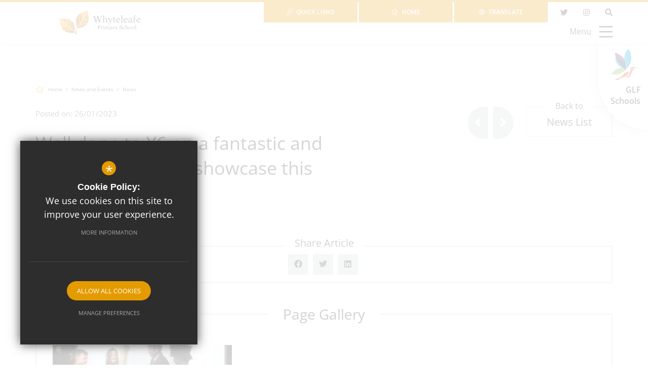

--- FILE ---
content_type: text/html; charset=UTF-8
request_url: https://www.whyteleafe.surrey.sch.uk/873/news/article/352/well-done-to-y6-on-a-fantastic-and-informative-proud-showcase-this-morning
body_size: 23017
content:
<!DOCTYPE html>
    <html lang="en">
    <head>
    <meta http-equiv="Content-Type" content="text/html; charset=UTF-8" />
    <title>Well done to Y6 on a fantastic and informative Proud showcase this morning! - Well done to Y6 on a fantastic and informative Proud showcase this morning! - News - Whyteleafe School</title>
    <meta name="description" content="Whyteleafe is a high achieving, happy, vibrant and forward thinking school in which children excel themselves, both academically and socially. Our eager children have a real thirst for learning and ou.." />
    <meta name="keywords" content="" />
    <meta name="robots" content="index,follow" />
    <meta http-equiv="X-UA-Compatible" content="IE=edge" />
	<meta property="fb:app_id" content="706248469504503" />
            <meta property="og:image" content="https://whyteleafe.s3.amazonaws.com/uploads/asset_image/2_1686_nt.jpg?t=1675070273" />
            <meta property="og:image:secure_url" content="https://whyteleafe.s3.amazonaws.com/uploads/asset_image/2_1686_nt.jpg?t=1675070273" />
            <meta property="og:url" content="http://www.whyteleafe.surrey.sch.uk/873/news/article/352/well-done-to-y6-on-a-fantastic-and-informative-proud-showcase-this-morning" />
            <meta property="og:title" content="Well done to Y6 on a fantastic and informative Proud showcase this morning!" />
    <meta name="twitter:card" content="summary_large_image" />
    <meta name="twitter:title" content="Well done to Y6 on a fantastic and informative Proud showcase this morning! - Well done to Y6 on a fantastic and informative Proud showcase this morning! - News - Whyteleafe School" />
    <meta name="twitter:domain" content="https://www.whyteleafe.surrey.sch.uk/873/news" />
    <meta name="twitter:description" content="Whyteleafe is a high achieving, happy, vibrant and forward thinking school in which children excel themselves, both academically and socially. Our eager children have a real thirst for learning and ou.." />
    <meta name="twitter:image" content="https://www.whyteleafe.surrey.sch.uk/custom_images/logo.svg">
    <meta property="og:type" content="article" />
    <meta property="og:title" content="Well done to Y6 on a fantastic and informative Proud showcase this morning! - Well done to Y6 on a fantastic and informative Proud showcase this morning! - News - Whyteleafe School" />
    <meta property="og:url" content="https://www.whyteleafe.surrey.sch.uk/873/news" />
    <meta property="og:description" content="Whyteleafe is a high achieving, happy, vibrant and forward thinking school in which children excel themselves, both academically and socially. Our eager children have a real thirst for learning and ou.." />
    <meta property="og:image" content="https://www.whyteleafe.surrey.sch.uk/custom_images/logo.svg">
    <link href="/scss/staff-profiles.min.css" rel="stylesheet" type="text/css"/>
    
	<meta name="google-site-verification" content="BLYujMUmeljgRtvuDzFufbJLCr1pwxL_niP5-ILWhCc" />
	<meta name="viewport" content="width=device-width, initial-scale=1.0, maximum-scale=1.0" />
    <link rel="shortcut icon" type="image/x-icon" href="/favicon.ico" />
    <link rel="stylesheet" href="https://maxcdn.bootstrapcdn.com/font-awesome/4.7.0/css/font-awesome.min.css">
<meta name="fid" content="0"/><link rel="preconnect" href="https://fonts.gstatic.com">
<link href="https://fonts.cleverbox.co.uk/css2?family=Open+Sans:ital,wght@0,300;0,400;0,500;0,600;0,700;0,800;1,300;1,400;1,500;1,600;1,700;1,800&family=Poppins:ital,wght@0,100;0,200;0,300;0,400;0,500;0,600;0,700;0,800;0,900;1,100;1,200;1,300;1,400;1,500;1,600;1,700;1,800;1,900&display=swap" rel="stylesheet">
<link href="https://fonts.cleverbox.co.uk/css2?family=Noto+Serif+SC:wght@300;400;600;900&display=swap" rel="stylesheet"><script src='https://maps.google.com/maps/api/js?sensor=false'></script><script src='https://c1008054.ssl.cf3.rackcdn.com/js/infobox.js'></script><link href='https://fonts.cleverbox.co.uk/css2?family=Lato:400,700' rel='stylesheet' type='text/css'><link href="https://assets.reactcdn.co.uk/fontawesome/5.11/css/all.min.css" rel="stylesheet" type="text/css">
    <link href="/css/styles.css?ver=2" rel="stylesheet" type="text/css"/>
    <script src="https://ajax.googleapis.com/ajax/libs/jquery/2.1.3/jquery.min.js"></script>

        <!--[if lt IE 9]><script src="/js/fallbacks/html5shiv.js"></script><script src="/js/fallbacks/respond.min.js"></script><script src="/js/fallbacks/selectivizr-min.js"></script><![endif]-->
        <!--[if IE]><link href="/css/ie.css" rel="stylesheet"><![endif]-->

</head>
<body class="module_blog">
<div id="opennav_overlay"></div><div id="slideout_nav"><a href="/" title="Whyteleafe School" id="slideout_logo"><img src="/images/logo.png" alt="Whyteleafe School" /></a><a href="#" id="slideout_close" class="slideout_close"><i class="fa fa-chevron-right"></i></a><div class="pad"><div class="scroll mCustomScrollbar"><ul id="slideout_nav_list" class="clfx" >
	<li><a href="/" data-pid="1"><span>Home</span></a></li>
	<li class="sub"><a href="/827/our-school" data-pid="827"><span>Our School</span></a>
	<ul>

		<li><a href="/833/welcome-1"><span>Welcome</span></a></li>
		<li><a href="/1577/gdpr"><span>GDPR</span></a></li>
		<li><a href="/835/glf-schools"><span>GLF Schools</span></a></li>
		<li><a href="/4470/trust-information"><span>Trust Information</span></a></li>
		<li class="sub"><a href="/836/governance"><span>Governance</span></a></li>
		<li><a href="/1005/staff-list"><span>Staff List</span></a></li>
		<li class="sub"><a href="https://whyteleafe.s3.amazonaws.com/uploads/document/PTA-Front-Page-for-Website.pdf?ts=1520860803912" rel="external"><span>PTA</span></a></li>
		<li><a href="/838/pupil-voice"><span>Pupil Voice</span></a></li>
		<li><a href="https://reports.ofsted.gov.uk/inspection-reports/find-inspection-report/provider/ELS/141593" rel="external"><span>Ofsted</span></a></li>
		<li><a href="/4473/school-destinations"><span>School Destinations</span></a></li>
		<li><a href="/843/term-dates"><span>Term Dates</span></a></li>
		<li><a href="/842/the-school-day"><span>The School Day</span></a></li>
		<li><a href="/841/uniform"><span>Uniform</span></a></li>
		<li><a href="/834/vision-and-values"><span>Vision and Values</span></a></li>
	</ul>
	</li>
	<li class="sub"><a href="/828/information" data-pid="828"><span>Information</span></a>
	<ul>

		<li><a href="/1146/academic-achievements"><span>Academic Achievements</span></a></li>
		<li><a href="/1079/online-safety"><span>Online Safety</span></a></li>
		<li class="sub"><a href="/853/extra-curricular"><span>Extra Curricular</span></a></li>
		<li><a href="/1144/feedback-testimonials"><span>Feedback &amp; Testimonials</span></a></li>
		<li><a href="/855/gallery"><span>Gallery</span></a></li>
		<li><a href="/3519/policies-3"><span>Policies</span></a></li>
		<li><a href="/846/pupil-premium"><span>Pupil Premium</span></a></li>
		<li class="sub"><a href="/848/safeguarding"><span>Safeguarding</span></a></li>
		<li><a href="/1140/school-key-priorities"><span>School Key Priorities</span></a></li>
		<li><a href="/852/school-meals"><span>School Meals</span></a></li>
		<li><a href="/849/send-and-inclusion"><span>SEND and Inclusion</span></a></li>
		<li><a href="/845/sports-premium"><span>Sports Premium</span></a></li>
		<li><a href="/3272/half-term-food-boxes"><span>Half Term Food boxes</span></a></li>
		<li><a href="/3799/diversity-and-inclusion-policy"><span>Diversity and Inclusion Policy</span></a></li>
		<li><a href="/4226/forms"><span>Forms</span></a></li>
	</ul>
	</li>
	<li class="sub"><a href="/962/learning-at-whyteleafe-school" data-pid="829"><span>Curriculum</span></a>
	<ul>

		<li><a href="/962/whyteleafe-proud-curriculum"><span>Whyteleafe Proud Curriculum</span></a></li>
		<li><a href="/867/british-values"><span>British Values</span></a></li>
		<li class="sub"><a href="/860/eyfs-reception"><span>EYFS Reception</span></a></li>
		<li><a href="/4019/early-reading"><span>Early Reading</span></a></li>
		<li><a href="/863/english"><span>English</span></a></li>
		<li class="sub"><a href="/864/maths"><span>Maths</span></a></li>
		<li><a href="/4130/the-wider-curriculum"><span>The Wider Curriculum</span></a></li>
		<li><a href="/1234/computing"><span>Computing</span></a></li>
		<li><a href="/1231/life-skills"><span>Life Skills</span></a></li>
		<li><a href="/1124/religious-education"><span>Religious Education</span></a></li>
		<li><a href="/1099/music"><span>Music</span></a></li>
		<li><a href="/1101/pe-and-school-sport"><span>PE and School Sport</span></a></li>
		<li><a href="/1930/modern-foreign-languages"><span>Modern Foreign Languages</span></a></li>
		<li><a href="/1420/spiritual-moral-social-and-cultural"><span>Spiritual, Moral, Social and Cultural</span></a></li>
		<li class="sub"><a href="/1100/outdoor-learning"><span>Outdoor Learning</span></a></li>
		<li><a href="/3955/pedagogical-principles"><span>Pedagogical Principles</span></a></li>
		<li><a href="/4405/reading"><span>Reading</span></a></li>
	</ul>
	</li>
	<li class="sub"><a href="/868/school-admissions" data-pid="830"><span>Admissions</span></a>
	<ul>

		<li><a href="/868/school-admissions"><span>School Admissions</span></a></li>
		<li><a href="/870/appeals-timetable"><span>Appeals Timetable</span></a></li>
		<li><a href="/1583/parent-tours"><span>Parent Tours</span></a></li>
	</ul>
	</li>
	<li class="sel sub"><a href="/831/news-and-events" data-pid="831"><span>News and Events</span></a>
	<ul>

		<li class="sel sub"><a href="/873/news"><span>News</span></a></li>
		<li><a href="/874/full-school-calendar"><span>Full School Calendar</span></a></li>
		<li><a href="/876/announcements"><span>Announcements</span></a></li>
		<li><a href="/1256/star-of-the-week"><span>Star of the Week</span></a></li>
		<li><a href="/3250/adopt-a-chicken"><span>Adopt a Chicken</span></a></li>
		<li><a href="/1304/ditto-e-safety-newsletter"><span>DITTO E-Safety Newsletter</span></a></li>
	</ul>
	</li>
	<li><a href="/3279/virtual-tour" data-pid="3279"><span>Virtual Tour</span></a></li>
	<li class="sub"><a href="/832/join-us" data-pid="832"><span>Join Us</span></a>
	<ul>

		<li><a href="https://www.eteach.com/careers/chalklands/" rel="external"><span>Vacancies</span></a></li>
		<li class="sub"><a href="/4348/train-to-teach-with-us"><span>Train To Teach With Us</span></a></li>
	</ul>
	</li>
	<li><a href="/3234/wrap-around-care" data-pid="3234"><span>Wrap Around Care</span></a></li>
	<li class="sub"><a href="/1982/nursery-1" data-pid="1982"><span>Nursery</span></a>
	<ul>

		<li><a href="/4047/welcome-to-our-nursery"><span>Welcome to our Nursery</span></a></li>
		<li><a href="/4049/visiting-our-nursery-and-admissions"><span>Visiting Our Nursery and Admissions</span></a></li>
		<li><a href="/4050/a-typical-nursery-day"><span>A Typical Nursery Day</span></a></li>
		<li><a href="/4052/what-our-parents-say"><span>What our parents say</span></a></li>
		<li><a href="https://vimeo.com/1126156579?share=copy" rel="external"><span>Watch our Video</span></a></li>
		<li><a href="/4053/fees-funding-sessions"><span>Fees, Funding &amp; Sessions</span></a></li>
		<li><a href="/4054/opening-times"><span>Opening Times</span></a></li>
		<li><a href="/4055/our-uniform"><span>Our Uniform</span></a></li>
		<li><a href="/4127/nursery-parent-tours"><span>Nursery Parent Tours</span></a></li>
		<li><a href="/4103/30-hour-funding-codes"><span>30 Hour Funding Codes</span></a></li>
	</ul>
	</li>
	<li><a href="/1168/thrive" data-pid="1168"><span>Thrive</span></a></li>
	<li><a href="/3604/young-carers" data-pid="3604"><span>Young Carers</span></a></li>
	<li class="sub"><a href="/856/hiring-our-facilities" data-pid="1194"><span>Hiring our facilities</span></a>
	<ul>

		<li><a href="/856/hiring-our-facilities"><span>Hiring our facilities</span></a></li>
	</ul>
	</li>
	<li><a href="/3231/chalklands" data-pid="3231"><span>Chalklands</span></a></li>
	<li><a href="/1376/glf-schools-1" data-pid="1376"><span>GLF Schools</span></a></li>
	<li><a href="/6/contact-us" data-pid="6"><span>Contact Us</span></a></li>
	<li><a href="/2038/covid-19-school-updates" data-pid="2038"><span>COVID-19 School Updates</span></a></li>
	<li><a href="/4007/once-upon-a-time-at-whyteleafe-school-podcast" data-pid="4007"><span>Once upon a time at Whyteleafe: School Podcast</span></a></li></ul>
</div></div></div>
<div id="explore_glf_open_wrap">
    <a href="#" id="explore_glf_open" class="show_slideout_nav_on_desktop">
        <span class="logo"><svg width="57" height="62" viewBox="0 0 57 62" fill="none" xmlns="http://www.w3.org/2000/svg">
<path fill-rule="evenodd" clip-rule="evenodd" d="M29.722 40C29.9781 36.5662 29.9544 28.2751 25 20.5816C25.6965 7.36656 33.2094 0 33.2094 0C46.562 21.1769 33.102 36.6323 29.722 40Z" fill="#00ABCC"/>
<path fill-rule="evenodd" clip-rule="evenodd" d="M29.8175 42C29.7649 41.9738 29.7146 41.9482 29.6625 41.9221C29.7152 41.9369 29.7701 41.9522 29.8227 41.9664C29.8193 41.9886 29.8175 42 29.8175 42ZM29.9159 41.268C29.9108 41.2163 29.9051 41.1622 29.8993 41.1054C29.9119 41.0923 29.9256 41.0781 29.9377 41.065C29.9302 41.1367 29.9234 41.2043 29.9159 41.268ZM29.9777 40.6464C29.9354 40.6282 29.8885 40.6077 29.8364 40.5855C29.8341 40.569 29.8318 40.5531 29.8296 40.5361C29.8827 40.4849 29.9399 40.4291 30 40.3706C29.9926 40.4667 29.9851 40.5582 29.9777 40.6464ZM25.8081 29.9557C22.8275 25.585 17.7176 21.3939 8.95732 20.0801C6.48528 13.2495 7.05724 8 7.05724 8C16.2836 10.974 21.8695 15.8447 25.2224 20.9827C25.0759 23.7257 25.2275 26.7213 25.8081 29.9557Z" fill="#723F80"/>
<path fill-rule="evenodd" clip-rule="evenodd" d="M28.7402 40C28.4382 37.7685 27.5066 33.3915 24.6489 29.178C24.0583 25.8697 23.9041 22.8057 24.0531 20C29.1527 27.8569 29.1772 36.324 28.9136 39.8307C28.8525 39.8906 28.7943 39.9476 28.7402 40Z" fill="#323B75"/>
<path fill-rule="evenodd" clip-rule="evenodd" d="M30 42C29.9341 41.9815 29.869 41.9631 29.8031 41.9446C29.8215 41.8315 29.8713 41.5077 29.928 41C29.9908 41.64 30 42 30 42ZM29.5885 41.8846C29.39 41.8285 29.1962 41.7723 29 41.7138C29.0291 41.6854 29.0582 41.6554 29.0874 41.6262C29.2529 41.7123 29.4207 41.7992 29.5885 41.8846Z" fill="#00ABCC"/>
<path fill-rule="evenodd" clip-rule="evenodd" d="M29.1591 42C29.1211 41.9835 29.0816 41.9657 29.0436 41.9485C28.9533 41.8752 28.863 41.8005 28.7739 41.7266C28.9207 41.4894 29.0675 41.247 29.2143 41C29.2185 41.0661 29.2226 41.1288 29.2263 41.1889C29.1958 41.6248 29.169 41.9029 29.1591 42Z" fill="#323B75"/>
<path fill-rule="evenodd" clip-rule="evenodd" d="M24 39C23.0813 38.8351 22.0707 38.7039 20.9927 38.638C8.08251 31.6567 7 20 7 20C7.42399 20.0479 7.83999 20.1025 8.24742 20.1633C10.3965 26.0552 14.8526 33.1362 24 39Z" fill="#00ABCC"/>
<path fill-rule="evenodd" clip-rule="evenodd" d="M29 40C28.0394 39.6549 26.6011 39.2133 24.8313 38.8965C15.6382 33.0141 11.1598 25.9107 9 20C17.7836 21.3046 22.9072 25.4662 25.8957 29.8063C26.4697 32.9774 27.4625 36.3794 29 40Z" fill="#323B75"/>
<path fill-rule="evenodd" clip-rule="evenodd" d="M28.9664 40C28.748 39.9132 28.4493 39.8001 28.0795 39.6731C26.5543 36.2374 25.5695 33.0091 25 30C27.7939 33.8816 28.7047 37.9137 29 39.9695C28.9886 39.9802 28.9772 39.9904 28.9664 40Z" fill="#2A3C6F"/>
<path fill-rule="evenodd" clip-rule="evenodd" d="M7.68575 51C3.03152 51 0 49.7313 0 49.7313C6.27524 40.3043 13.9696 38 19.9949 38C20.5119 38 21.0153 38.0169 21.5055 38.0478C23.6578 39.2489 26.1397 40.3171 28.9967 41.1728C21.1714 49.1803 13.2632 51.0006 7.68575 51ZM29.7111 40.4243C29.7249 40.2938 29.738 40.1506 29.7512 39.9956C29.9142 40.069 30 40.1115 30 40.1115C29.9033 40.2175 29.8078 40.3206 29.7111 40.4243Z" fill="#7CBD60"/>
<path fill-rule="evenodd" clip-rule="evenodd" d="M28.994 40.2083C28.9804 40.0838 28.9642 39.9443 28.9442 39.7916C28.9854 39.8094 29.0225 39.8258 29.056 39.8404C29.0456 39.9616 29.0352 40.0738 29.0243 40.1759C29.0148 40.1864 29.004 40.1978 28.994 40.2083Z" fill="#4E4042"/>
<path fill-rule="evenodd" clip-rule="evenodd" d="M28.931 41C25.9062 40.1786 23.2787 39.153 21 38C22.1439 38.0654 23.2163 38.1957 24.1913 38.3596C25.6755 39.2498 27.2742 40.1109 29 40.9363C28.977 40.9575 28.954 40.9793 28.931 41Z" fill="#009E5F"/>
<path fill-rule="evenodd" clip-rule="evenodd" d="M28.4073 42C26.8255 41.0391 25.3603 40.0365 24 39C25.7127 39.3652 27.1047 39.8743 28.0343 40.2721C28.1475 40.5892 28.2641 40.9089 28.3834 41.2292C28.3834 41.2292 28.5726 41.0391 28.8995 40.6693C28.9129 40.6764 28.9262 40.6829 28.939 40.6888C28.9634 40.9069 28.9833 41.1061 29 41.2839C28.8024 41.5273 28.6048 41.7663 28.4073 42Z" fill="#323E41"/>
<path fill-rule="evenodd" clip-rule="evenodd" d="M28.4035 41C28.2656 40.6653 28.1309 40.3313 28 40C28.4169 40.1612 28.7537 40.3048 29 40.415C28.6222 40.8014 28.4035 41 28.4035 41Z" fill="#2E3E3F"/>
<path fill-rule="evenodd" clip-rule="evenodd" d="M26 57.8072C26 57.8072 33.3934 59.3247 36.6176 53.8452C39.8395 48.364 41.5684 40.3241 46 40.0904C46 40.0904 37.6465 38.521 35.6375 48.4597C33.6264 58.3996 26 57.8072 26 57.8072Z" fill="#DB373E"/>
<mask id="mask0" mask-type="alpha" maskUnits="userSpaceOnUse" x="17" y="45" width="18" height="16">
<path fill-rule="evenodd" clip-rule="evenodd" d="M34.9334 45.4641C34.9334 45.4641 22.0251 44.5716 17.3931 60.558C17.3931 60.558 21.9172 57.2105 26.1378 55.963C30.355 54.715 32.1536 54.1633 34.9334 45.4641Z" fill="white"/>
</mask>
<g mask="url(#mask0)">
<path fill-rule="evenodd" clip-rule="evenodd" d="M34.9334 45.4641C34.9334 45.4641 22.0251 44.5716 17.3931 60.558C17.3931 60.558 21.9172 57.2105 26.1378 55.963C30.355 54.715 32.1536 54.1633 34.9334 45.4641Z" fill="url(#paint0_linear)"/>
</g>
<path fill-rule="evenodd" clip-rule="evenodd" d="M18 54C18 54 17.2119 65.7865 6 60.7466C6 60.7466 14.746 59.9492 18 54Z" fill="#DB373E"/>
<path fill-rule="evenodd" clip-rule="evenodd" d="M32 46C32 46 36.2408 43.2096 36.7494 40.3163C37.2579 37.4235 40.3187 34.8787 44.65 36.5124C48.9797 38.1449 57 38.848 57 38.848C57 38.848 45.7581 38.4504 44.4107 38.6961C43.0632 38.9413 40.4221 39.9208 38.0626 41.4596C36.6398 42.3874 32 46 32 46Z" fill="#DC632A"/>
<defs>
<linearGradient id="paint0_linear" x1="17.3931" y1="60.5578" x2="34.9335" y2="60.5578" gradientUnits="userSpaceOnUse">
<stop stop-color="#EE9D58"/>
<stop offset="1" stop-color="#DC632A"/>
</linearGradient>
</defs>
</svg>
</span>
        <span class="text">GLF Schools</span>
    </a>
</div>
<div id="explore_glf">
    <a href="http://www.glfschools.org/" rel="external"><h2 class="main_title">GLF Schools</h2></a>
    <a id="explore_glf_close">
        <i class="fal fa-times"></i>
    </a>
    <div class="pad">
        <div class="scroll mCustomScrollbar">
            <p id="explore_glf_intro">GLF Schools was founded in 2012 in order to enable the federation of Glyn School (an academy in 2011) and Danetree Junior School.  Together, we began our journey to become a MAT of more than 1000 talented staff working with over 10,000 children in 40 schools across 5 regions in southern England.</p>
            <div id="explore_glf_links" class="row">
                <a href="http://www.glfschools.org/" rel="external" class="col-xs-6">
                    <div class="inner">
                        <span class="logo"><img src="/images/temp/glf_1.png"></span>
                        <span class="title">GLF Schools</span>
                    </div>
                </a>
                <a href="https://www.eteach.com/careers/glfschools/" rel="external" class="col-xs-6">
                    <div class="inner">
                        <span class="logo"><img src="/images/temp/glf_1.png"></span>
                        <span class="title">GLF Careers</span>
                    </div>
                </a>
                <a href="http://www.glynsurreyscitt.co.uk/" rel="external" class="col-xs-6">
                    <div class="inner">
                        <span class="logo"><img src="/images/temp/glf_2.png"></span>
                        <span class="title">GLF Schools' Teacher Training</span>
                    </div>
                </a>
                <a href="https://www.glftsh.org/" rel="external" class="col-xs-6">
                    <div class="inner">
                        <span class="logo"><img src="/images/temp/glf_2.png"></span>
                        <span class="title">West Sussex Teaching School Hub</span>
                    </div>
                </a>
            </div>
            <div id="explore_glf_school_list">
                <h2>Our Schools</h2>
                                    <h3>Banbury Region</h3>

                    <ul>
                                            <li><a href="http://cherryfieldsprimaryschool.org" rel="external">Cherry Fields Primary School - and Nursery</a></li>
                                            <li><a href="http://www.hardwickschool.org" rel="external">Hardwick Primary School - and Nursery</a></li>
                                            <li><a href="http://www.longfordparkschool.org" rel="external">Longford Park Primary School - and Nursery</a></li>
                                            <li><a href="http://www.williammorrisschool.org" rel="external">William Morris Primary School - and Nursery</a></li>
                                        </ul>
                                    <h3>Banstead Region</h3>

                    <ul>
                                            <li><a href="http://www.banstead-infant.surrey.sch.uk" rel="external">Banstead Infant School</a></li>
                                            <li><a href="http://www.thebeaconschool.co.uk" rel="external">The Beacon School</a></li>
                                            <li><a href="https://www.thevaleprimary.org/" rel="external">The Vale Primary School - and Nursery</a></li>
                                            <li><a href="https://www.warrenmead.co.uk/" rel="external">Warren Mead Infant School - and Nursery</a></li>
                                            <li><a href="https://www.warrenmead.co.uk/" rel="external">Warren Mead Junior School</a></li>
                                        </ul>
                                    <h3>Berkshire & Hampshire Region</h3>

                    <ul>
                                            <li><a href="http://www.floreatmontaguepark.org.uk" rel="external">Floreat Montague Park - and Nursery</a></li>
                                            <li><a href="https://www.frogmorejuniors.co.uk" rel="external">Frogmore Junior School</a></li>
                                            <li><a href="https://www.highdown.reading.sch.uk/" rel="external">Highdown School and Sixth Form Centre</a></li>
                                            <li><a href="http://www.wheatfieldschool.org" rel="external">Wheatfield Primary School - and Nursery</a></li>
                                            <li><a href="http://www.windmillschool.org" rel="external">Windmill Primary School - and Nursery</a></li>
                                        </ul>
                                    <h3>Caterham Region</h3>

                    <ul>
                                            <li><a href="http://www.destafford.org.uk" rel="external">de Stafford School</a></li>
                                            <li><a href="http://www.hillcroft.surrey.sch.uk" rel="external">Hillcroft Primary School - and Nursery</a></li>
                                            <li><a href="http://www.mardenlodge.org" rel="external">Marden Lodge Primary School &amp; Nursery</a></li>
                                            <li><a href="http://www.warlinghamvillage.org" rel="external">Warlingham Village Primary School</a></li>
                                            <li><a href="http://www.whyteleafe.surrey.sch.uk" rel="external">Whyteleafe School - and Nursery</a></li>
                                        </ul>
                                    <h3>Crawley Region</h3>

                    <ul>
                                            <li><a href="http://www.forgewoodschool.org" rel="external">Forge Wood Primary School</a></li>
                                            <li><a href="https://greenwayschool.org.uk/" rel="external">Greenway Junior School</a></li>
                                            <li><a href="http://www.kilnwoodvaleschool.org" rel="external">Kilnwood Vale Primary School - and Nursery</a></li>
                                            <li><a href="http://www.southgateprimary.co.uk" rel="external">Southgate Primary School</a></li>
                                        </ul>
                                    <h3>Didcot Region</h3>

                    <ul>
                                            <li><a href="http://www.aureusprimaryschool.org" rel="external">Aureus Primary School - and Nursery</a></li>
                                            <li><a href="http://www.aureusschool.org" rel="external">Aureus School</a></li>
                                            <li><a href="https://www.manorprimaryschool.org/" rel="external">Manor Primary School</a></li>
                                        </ul>
                                    <h3>Epsom Region</h3>

                    <ul>
                                            <li><a href="http://www.cuddingtoncroft.org" rel="external">Cuddington Croft Primary School - and Nursery</a></li>
                                            <li><a href="http://www.danetreeschool.org" rel="external">Danetree Primary School - and Nursery</a></li>
                                            <li><a href="http://www.glynschool.org" rel="external">Glyn School</a></li>
                                            <li><a href="http://www.roseberyschool.co.uk" rel="external">Rosebery School</a></li>
                                        </ul>
                                    <h3>London Boroughs</h3>

                    <ul>
                                            <li><a href="http://www.chestnutparkschool.org" rel="external">Chestnut Park Primary School</a></li>
                                            <li><a href="http://www.floreatwandsworth.org.uk" rel="external">Floreat Wandsworth - and Nursery</a></li>
                                            <li><a href="http://www.meridianhigh.london" rel="external">Meridian High School</a></li>
                                        </ul>
                                    <h3>Redhill Region</h3>

                    <ul>
                                            <li><a href="http://www.limetreeschool.org" rel="external">Lime Tree Primary School - and Nursery</a></li>
                                            <li><a href="http://www.mersthamparkschool.org" rel="external">Merstham Park School</a></li>
                                            <li><a href="http://www.merstham.surrey.sch.uk" rel="external">Merstham Primary School - and Nursery</a></li>
                                            <li><a href="http://www.salfordsschool.org" rel="external">Salfords Primary School - and Nursery</a></li>
                                        </ul>
                                    <h3>Sunbury & Camberley Region</h3>

                    <ul>
                                            <li><a href="http://www.cordwalles.org" rel="external">Cordwalles Junior School</a></li>
                                            <li><a href="http://www.lightwatervillageschool.org" rel="external">Lightwater Village School -and Nursery</a></li>
                                            <li><a href="http://www.prlfederation.org" rel="external">Pine Ridge &amp; Lorraine Federation: Lorraine Infant School - and Nursery</a></li>
                                            <li><a href="http://www.prlfederation.org" rel="external">Pine Ridge &amp; Lorraine Federation: Pine Ridge Infant School - and Nursery</a></li>
                                            <li><a href="http://www.springfieldsch.org" rel="external">Springfield Primary School - and Nursery</a></li>
                                        </ul>
                            </div>
        </div>
    </div>
</div>

<div id="search" class="clfx inner">
    <div class="container clfx">
        <form action="/search" id="search_form" method="post" class="search">
            <a href="#" id="search_go" class="search_go"><i class="fa fa-search fa-lg"></i></a>
            <input type="text" name="kw" id="kw" class="kw" placeholder="Search site" value="" />
            <a href="#" id="search_close"><i class="fa fa-times"></i></a>
        </form>
    </div>
</div>
<div id="body_inner">
<div id="site_wrap">

<div id="header_wrap">
<header class="show_slideout_nav_on_desktop">
	<div class="container">
 
<div id="header_right" class="clfx">
<a href="#" id="search_open" class="search_nav_open header_top_link_icon"><i class="fa fa-search"></i></a>
<a href="https://www.instagram.com/whyteleafeprimaryschool/" id="instagram_link" class="header_top_link_icon" rel="external" title="instagram"><i class="fab fa-instagram"></i></a><a rel="external" href="http://www.twitter.com/Whyteleafe_sch" class="header_top_link_icon" title="Twitter"><i class="fab fa-twitter"></i></a><div id="google_translate" class="clfx"><span class="title"><i class="fal fa-globe logo"></i> <span>Translate</span></span></div>
<a href="/"  id="header_logout" title="Home"><i class="fa fa-home"></i> <span>Home</span></a><div id="quick_links_wrap"><a href="#"><i class="fal fa-link"></i> <span>Quick Links</span></a><div><ul><li><a href="https://www.ceop.police.uk/safety-centre" target="_blank" title="CEOP"><i class="fal fa-long-arrow-right"></i> CEOP</a></li>
<li><a href="https://parentzone.org.uk/system/files/attachments/Digital%20Parenting%206%20NEW.pdf" title="Parentzone"><i class="fal fa-long-arrow-right"></i> Parentzone</a></li>
<li><a href="https://pmx.parentmail.co.uk/#core/login" target="_blank" title="ParentMail/parentpay"><i class="fal fa-long-arrow-right"></i> ParentMail/parentpay</a></li>
<li><a href="http://www.easyfundraising.org.uk/causes/whyteleafepta" target="_blank" title="PTA Easy Fundraising"><i class="fal fa-long-arrow-right"></i> PTA Easy Fundraising</a></li>
<li class="last"><a href="https://portal.office.com" target="_blank" title="Staff Emails"><i class="fal fa-long-arrow-right"></i> Staff Emails</a></li>
</ul></div></div></div>
 
<a id="header_logo" href="/" title="Whyteleafe School"><?xml version="1.0" encoding="utf-8"?>
<!-- Generator: Adobe Illustrator 23.1.0, SVG Export Plug-In . SVG Version: 6.00 Build 0)  -->
<svg version="1.1" id="Vector_Smart_Object_xA0_Image_1_"
	 xmlns="http://www.w3.org/2000/svg" xmlns:xlink="http://www.w3.org/1999/xlink" x="0px" y="0px" viewBox="0 0 62.16 22.08"
	 style="enable-background:new 0 0 62.16 22.08;" xml:space="preserve">
<style type="text/css">
	.st0{fill:#2E2D2D;}
	.st1{display:none;}
	.st2{display:inline;fill-rule:evenodd;clip-rule:evenodd;fill:#E9612F;}
	.st3{display:inline;fill-rule:evenodd;clip-rule:evenodd;fill:#72BE5F;}
	.st4{display:inline;fill-rule:evenodd;clip-rule:evenodd;fill:#E8403F;}
	.st5{display:inline;fill-rule:evenodd;clip-rule:evenodd;fill:#794A92;}
	.st6{display:inline;fill-rule:evenodd;clip-rule:evenodd;fill:#00ABCF;}
	.st7{display:inline;fill-rule:evenodd;clip-rule:evenodd;fill:#033573;}
	.st8{fill:#FCA930;}
	.st9{fill:#E19B26;}
	.st10{fill:#CC8927;}
	.st11{fill:#BA7A25;}
	.st12{display:none;fill:#BA7A25;}
</style>
<g>
	<g class="text">
		<path class="st0" d="M28.58,10.58l0.11,0.39c-0.07-0.03-0.13-0.04-0.35-0.04c-0.22,0-0.28,0.01-0.35,0.04l-1.39-4.09
			c-0.06-0.19-0.24-0.28-0.5-0.3V6.36c0.16,0.03,0.34,0.04,0.87,0.04s0.71-0.01,0.87-0.04v0.22c-0.38,0.02-0.5,0.11-0.5,0.22
			c0,0.11,0.1,0.31,1.05,3.28h0.01l0.82-2.94c-0.07-0.29-0.09-0.45-0.09-0.79c0.07,0.03,0.13,0.04,0.35,0.04
			c0.22,0,0.28-0.01,0.35-0.04v0.29c0,0.46,0.39,1.35,1.1,3.37h0.01C31.72,7.35,31.82,7,31.82,6.8c0-0.13-0.1-0.19-0.46-0.22V6.36
			C31.48,6.38,31.6,6.4,32,6.4c0.4,0,0.52-0.01,0.64-0.04v0.22c-0.43,0.08-0.45,0.15-0.51,0.35l-1.01,3.54l0.17,0.5
			c-0.07-0.03-0.13-0.04-0.35-0.04c-0.22,0-0.28,0.01-0.35,0.04L29.4,7.68h-0.01L28.58,10.58z"/>
		<path class="st0" d="M35.54,8.88c0-0.55-0.3-0.74-0.63-0.74c-0.37,0-0.67,0.28-0.92,0.5v1.81c0,0.28,0.05,0.34,0.47,0.34v0.17
			c-0.13-0.01-0.4-0.04-0.77-0.04c-0.38,0-0.64,0.03-0.83,0.04V10.8c0.49,0,0.55-0.07,0.55-0.34V6.6c0-0.28-0.06-0.34-0.54-0.34
			V6.08c0.38-0.02,0.77-0.08,1.15-0.17L33.99,8.4l0.39-0.34c0.15-0.13,0.73-0.24,0.82-0.24c0.81,0,0.92,0.54,0.92,1.16v1.49
			c0,0.28,0.06,0.34,0.5,0.34v0.17c-0.15-0.01-0.41-0.04-0.79-0.04c-0.38,0-0.64,0.03-0.81,0.04V10.8c0.48,0,0.52-0.07,0.52-0.34
			V8.88z"/>
		<path class="st0" d="M36.84,11.76c0.07,0.01,0.13,0.02,0.2,0.02c0.05,0,0.12-0.01,0.18-0.02c0.05,0.27,0.14,0.42,0.32,0.42
			c0.29,0,0.54-0.29,0.92-1.22l-1.16-2.37c-0.21-0.44-0.26-0.51-0.59-0.55V7.87c0.18,0.03,0.42,0.04,0.75,0.04s0.57-0.01,0.75-0.04
			v0.17c-0.29,0.03-0.37,0.09-0.37,0.22c0,0.14,0.19,0.48,0.9,1.96c0.61-1.51,0.73-1.83,0.73-1.96c0-0.12-0.1-0.21-0.38-0.21V7.87
			c0.13,0.01,0.29,0.04,0.52,0.04c0.22,0.01,0.39-0.01,0.52-0.04v0.17C39.89,8.1,39.79,8.2,39.7,8.45
			c-1.22,3.18-1.58,3.93-2.24,3.93c-0.25,0-0.43-0.04-0.61-0.1V11.76z"/>
		<path class="st0" d="M41.41,7V7.9h0.83v0.19h-0.83v2.31c0,0.18,0.03,0.25,0.22,0.25c0.25,0,0.51-0.13,0.74-0.22l0.05,0.12
			c-0.32,0.2-0.59,0.47-1,0.47c-0.44,0-0.59-0.3-0.59-0.7V8.09h-0.58V7.96c0.53-0.03,0.83-0.34,0.89-0.96H41.41z"/>
		<path class="st0" d="M43.26,9.12c-0.01,0.77,0.34,1.49,1.23,1.49c0.36,0,0.77-0.27,1-0.55l0.13,0.09
			c-0.34,0.5-0.85,0.88-1.49,0.88c-0.93,0-1.41-0.69-1.41-1.57c0-0.89,0.67-1.65,1.56-1.65c0.79,0,1.26,0.51,1.28,1.31H43.26z
			 M44.89,8.91c-0.03-0.48-0.18-0.89-0.72-0.89s-0.87,0.44-0.91,0.89H44.89z"/>
		<path class="st0" d="M46.47,6.66c0-0.38-0.07-0.44-0.57-0.44V6.04c0.39-0.03,0.78-0.07,1.16-0.13c-0.01,0.96-0.01,2.41-0.01,4.33
			c0,0.47,0.05,0.54,0.52,0.56v0.17c-0.21-0.03-0.47-0.04-0.84-0.04c-0.37,0-0.63,0.01-0.84,0.04V10.8
			c0.53-0.03,0.58-0.09,0.58-0.56V6.66z"/>
		<path class="st0" d="M48.52,9.12c-0.01,0.77,0.34,1.49,1.23,1.49c0.36,0,0.77-0.27,1-0.55l0.13,0.09
			c-0.34,0.5-0.85,0.88-1.49,0.88c-0.93,0-1.41-0.69-1.41-1.57c0-0.89,0.67-1.65,1.56-1.65c0.79,0,1.26,0.51,1.28,1.31H48.52z
			 M50.15,8.91c-0.03-0.48-0.18-0.89-0.72-0.89s-0.87,0.44-0.91,0.89H50.15z"/>
		<path class="st0" d="M54.51,10.67c-0.13,0.12-0.58,0.36-0.71,0.36c-0.18,0-0.33-0.28-0.46-0.55l-0.63,0.46
			c-0.17,0.05-0.44,0.09-0.55,0.09c-0.48,0-0.88-0.21-0.88-0.71c0-0.81,1.35-1.12,2.04-1.27V8.73c0-0.42-0.26-0.71-0.64-0.71
			c-0.46,0-0.71,0.36-0.75,0.79C51.87,8.8,51.77,8.8,51.69,8.8s-0.18,0-0.24,0.02l0.05-0.57c0.3-0.28,0.86-0.44,1.21-0.44
			c0.65,0,1.2,0.32,1.2,1.03v1.36c0,0.24,0.06,0.41,0.15,0.41c0.12,0,0.26-0.06,0.4-0.12L54.51,10.67z M53.33,9.23
			c-0.6,0.08-1.38,0.4-1.38,0.9c0,0.28,0.14,0.49,0.53,0.49c0.3,0,0.58-0.13,0.85-0.3V9.23z"/>
		<path class="st0" d="M57.04,7.9v0.19h-1.15v2.37c0,0.28,0.06,0.34,0.77,0.34v0.17c-0.29-0.01-0.62-0.04-1.06-0.04
			c-0.38,0-0.64,0.03-0.78,0.04V10.8c0.44,0,0.49-0.07,0.49-0.34V8.09h-0.48V7.9h0.48V7.35c0-0.83,0.31-1.44,1.15-1.44
			c0.24,0,0.5,0.05,0.68,0.16l-0.02,0.5c-0.05-0.01-0.09-0.03-0.14-0.03c-0.06,0-0.11,0.01-0.17,0.03
			c-0.05-0.26-0.16-0.45-0.46-0.45c-0.38,0-0.48,0.28-0.48,0.61c0,0.39,0.03,0.78,0.03,1.18H57.04z"/>
		<path class="st0" d="M57.7,9.12c-0.01,0.77,0.34,1.49,1.23,1.49c0.36,0,0.77-0.27,1-0.55l0.13,0.09c-0.34,0.5-0.85,0.88-1.49,0.88
			c-0.93,0-1.41-0.69-1.41-1.57c0-0.89,0.67-1.65,1.56-1.65c0.79,0,1.26,0.51,1.28,1.31H57.7z M59.33,8.91
			c-0.03-0.48-0.18-0.89-0.72-0.89s-0.87,0.44-0.91,0.89H59.33z"/>
	</g>
	<g class="text">
		<path class="st0" d="M29.67,13.47c0-0.21-0.02-0.24-0.37-0.24V13.1h0.01c0.04,0,0.11,0.02,0.6,0.02h0.52
			c0.62,0,1.03,0.21,1.03,0.69c0,0.57-0.48,0.75-1.04,0.75c-0.11,0-0.22,0-0.33-0.01v0.87c0,0.21,0.02,0.24,0.37,0.24v0.13
			c-0.1-0.02-0.22-0.02-0.58-0.02s-0.48,0.01-0.58,0.02v-0.13c0.34,0,0.37-0.03,0.37-0.24V13.47z M30.1,14.37
			c0.06,0,0.13,0.01,0.19,0.01c0.5,0,0.7-0.15,0.7-0.54c0-0.39-0.3-0.54-0.63-0.54H30.1V14.37z"/>
		<path class="st0" d="M33.24,14.36c-0.04,0-0.08-0.01-0.12-0.01c-0.04,0-0.08,0.01-0.12,0.01c-0.02-0.1-0.06-0.22-0.18-0.22
			c-0.2,0-0.38,0.18-0.51,0.3v1.05c0,0.16,0.04,0.2,0.37,0.2v0.1c-0.16-0.01-0.32-0.02-0.54-0.02c-0.22,0-0.38,0.02-0.49,0.02v-0.1
			c0.29,0,0.32-0.04,0.32-0.2v-1.16c0-0.16-0.03-0.2-0.32-0.2v-0.1c0.22-0.02,0.43-0.03,0.61-0.08l0.03,0.38
			c0.19-0.19,0.42-0.38,0.7-0.38c0.05,0,0.17,0.03,0.23,0.06V14.36z"/>
		<path class="st0" d="M33.69,14.39c0-0.22-0.04-0.26-0.33-0.26v-0.1c0.23-0.02,0.46-0.04,0.68-0.08c0,0.51-0.01,1.05-0.01,1.42
			c0,0.27,0.03,0.31,0.3,0.33v0.1c-0.12-0.02-0.27-0.02-0.49-0.02c-0.22,0-0.37,0.01-0.49,0.02v-0.1c0.31-0.02,0.34-0.05,0.34-0.33
			V14.39z M34.08,13.3c0,0.12-0.1,0.22-0.22,0.22c-0.13,0-0.22-0.1-0.22-0.22s0.1-0.22,0.22-0.22
			C33.98,13.08,34.08,13.18,34.08,13.3z"/>
		<path class="st0" d="M37.66,15.49c0,0.16,0.03,0.2,0.27,0.2v0.1c-0.08-0.01-0.22-0.02-0.44-0.02s-0.37,0.02-0.46,0.02v-0.1
			c0.26,0,0.3-0.04,0.3-0.2v-0.93c0-0.35-0.13-0.42-0.35-0.42c-0.17,0-0.39,0.13-0.54,0.21v1.14c0,0.16,0.04,0.2,0.3,0.2v0.1
			c-0.09-0.01-0.25-0.02-0.47-0.02s-0.37,0.02-0.47,0.02v-0.1c0.28,0,0.31-0.04,0.31-0.2v-0.93c0-0.32-0.11-0.42-0.34-0.42
			c-0.19,0-0.4,0.13-0.55,0.21v1.14c0,0.16,0.03,0.2,0.3,0.2v0.1c-0.1-0.01-0.25-0.02-0.47-0.02s-0.38,0.02-0.47,0.02v-0.1
			c0.27,0,0.3-0.04,0.3-0.2v-1.16c0-0.16-0.03-0.2-0.3-0.2v-0.1c0.2-0.02,0.42-0.04,0.61-0.08l0.02,0.3l0.26-0.21
			c0.09-0.07,0.25-0.09,0.47-0.09s0.4,0.12,0.47,0.32l0.29-0.23c0.08-0.07,0.27-0.09,0.43-0.09c0.32,0,0.53,0.23,0.53,0.57V15.49z"
			/>
		<path class="st0" d="M40.06,15.62c-0.07,0.07-0.34,0.21-0.41,0.21c-0.11,0-0.19-0.16-0.27-0.32l-0.37,0.27
			c-0.1,0.03-0.25,0.05-0.32,0.05c-0.28,0-0.52-0.12-0.52-0.42c0-0.47,0.79-0.66,1.19-0.74v-0.18c0-0.24-0.15-0.41-0.38-0.41
			c-0.27,0-0.41,0.21-0.44,0.46c-0.04-0.01-0.1-0.01-0.14-0.01c-0.05,0-0.1,0-0.14,0.01l0.03-0.33c0.18-0.17,0.5-0.25,0.71-0.25
			c0.38,0,0.7,0.19,0.7,0.6v0.79c0,0.14,0.03,0.24,0.09,0.24c0.07,0,0.15-0.03,0.23-0.07L40.06,15.62z M39.36,14.78
			c-0.35,0.05-0.81,0.23-0.81,0.53c0,0.16,0.08,0.29,0.31,0.29c0.18,0,0.34-0.07,0.5-0.18V14.78z"/>
		<path class="st0" d="M41.76,14.36c-0.04,0-0.08-0.01-0.12-0.01c-0.04,0-0.08,0.01-0.12,0.01c-0.02-0.1-0.06-0.22-0.18-0.22
			c-0.2,0-0.38,0.18-0.51,0.3v1.05c0,0.16,0.04,0.2,0.37,0.2v0.1c-0.16-0.01-0.32-0.02-0.54-0.02s-0.37,0.02-0.49,0.02v-0.1
			c0.29,0,0.32-0.04,0.32-0.2v-1.16c0-0.16-0.03-0.2-0.32-0.2v-0.1c0.22-0.02,0.43-0.03,0.61-0.08l0.03,0.38
			c0.19-0.19,0.42-0.38,0.7-0.38c0.05,0,0.17,0.03,0.23,0.06V14.36z"/>
		<path class="st0" d="M41.83,16.25c0.04,0.01,0.08,0.01,0.12,0.01c0.03,0,0.07-0.01,0.11-0.01c0.03,0.16,0.08,0.24,0.19,0.24
			c0.17,0,0.32-0.17,0.54-0.71L42.1,14.4c-0.12-0.25-0.15-0.3-0.34-0.32v-0.1C41.87,14,42.01,14,42.2,14c0.19,0,0.33-0.01,0.44-0.02
			v0.1c-0.17,0.01-0.22,0.05-0.22,0.13c0,0.08,0.11,0.28,0.53,1.14c0.35-0.88,0.43-1.07,0.43-1.15c0-0.07-0.06-0.12-0.22-0.12v-0.11
			c0.07,0.01,0.17,0.02,0.3,0.02c0.13,0.01,0.23-0.01,0.3-0.02v0.1c-0.15,0.03-0.21,0.09-0.26,0.24c-0.71,1.86-0.92,2.3-1.31,2.3
			c-0.15,0-0.25-0.02-0.36-0.06V16.25z"/>
		<path class="st0" d="M45.04,14.99c0.03,0.01,0.07,0.01,0.1,0.01c0.04,0,0.07-0.01,0.1-0.01c0.13,0.48,0.41,0.67,0.89,0.67
			c0.37,0,0.62-0.22,0.62-0.46c0-0.65-1.63-0.52-1.63-1.4c0-0.42,0.44-0.73,0.92-0.73c0.43,0,0.66,0.13,0.88,0.23l0.04,0.47
			c-0.03-0.01-0.07-0.01-0.1-0.01c-0.03,0-0.07,0.01-0.1,0.01c-0.09-0.36-0.36-0.52-0.7-0.52c-0.27,0-0.56,0.13-0.56,0.44
			c0,0.54,1.63,0.48,1.63,1.38c0,0.47-0.42,0.78-1.02,0.78c-0.39,0-0.76-0.12-1.05-0.32L45.04,14.99z"/>
		<path class="st0" d="M49.03,14.48c-0.05-0.01-0.09-0.02-0.14-0.02c-0.05,0-0.09,0.01-0.14,0.02c-0.02-0.24-0.2-0.4-0.46-0.4
			c-0.29,0-0.56,0.25-0.56,0.68c0,0.39,0.24,0.83,0.68,0.83c0.24,0,0.47-0.12,0.66-0.32l0.06,0.05c-0.2,0.27-0.5,0.5-0.86,0.5
			c-0.52,0-0.87-0.35-0.87-0.91c0-0.55,0.37-0.96,0.96-0.96c0.22,0,0.44,0.09,0.62,0.21L49.03,14.48z"/>
		<path class="st0" d="M50.88,14.58c0-0.33-0.18-0.43-0.37-0.43c-0.22,0-0.39,0.17-0.54,0.29v1.06c0,0.16,0.03,0.2,0.27,0.2v0.1
			c-0.08-0.01-0.23-0.02-0.45-0.02s-0.38,0.02-0.48,0.02v-0.1c0.29,0,0.32-0.04,0.32-0.2v-2.25c0-0.16-0.04-0.2-0.31-0.2v-0.1
			c0.22-0.01,0.45-0.05,0.67-0.1l-0.02,1.46l0.23-0.2c0.09-0.08,0.42-0.14,0.48-0.14c0.47,0,0.54,0.32,0.54,0.68v0.87
			c0,0.16,0.03,0.2,0.29,0.2v0.1c-0.08-0.01-0.24-0.02-0.46-0.02c-0.22,0-0.38,0.02-0.48,0.02v-0.1c0.28,0,0.31-0.04,0.31-0.2V14.58
			z"/>
		<path class="st0" d="M53.65,14.89c0,0.55-0.44,0.94-0.97,0.94c-0.53,0-0.97-0.39-0.97-0.94c0-0.55,0.44-0.94,0.97-0.94
			C53.2,13.95,53.65,14.34,53.65,14.89z M52.68,15.7c0.39,0,0.58-0.32,0.58-0.81s-0.19-0.82-0.58-0.82c-0.39,0-0.58,0.33-0.58,0.82
			S52.29,15.7,52.68,15.7z"/>
		<path class="st0" d="M55.87,14.89c0,0.55-0.44,0.94-0.97,0.94c-0.53,0-0.97-0.39-0.97-0.94c0-0.55,0.44-0.94,0.97-0.94
			C55.42,13.95,55.87,14.34,55.87,14.89z M54.9,15.7c0.39,0,0.58-0.32,0.58-0.81s-0.19-0.82-0.58-0.82c-0.39,0-0.58,0.33-0.58,0.82
			S54.51,15.7,54.9,15.7z"/>
		<path class="st0" d="M56.41,13.27c0-0.22-0.04-0.26-0.33-0.26v-0.1c0.23-0.02,0.46-0.04,0.68-0.08c-0.01,0.56-0.01,1.41-0.01,2.53
			c0,0.27,0.03,0.31,0.3,0.33v0.1c-0.12-0.02-0.27-0.02-0.49-0.02c-0.22,0-0.37,0.01-0.49,0.02v-0.1c0.31-0.02,0.34-0.05,0.34-0.33
			V13.27z"/>
	</g>
</g>
<g class="st1">
	<path class="st2" d="M47.59-0.92c-0.26-0.11-0.46-0.27-0.6-0.5c-0.15-0.25-0.22-0.53-0.22-0.82c0-0.3,0-0.61,0-0.91v-0.08
		c0.12,0.04,0.22,0.11,0.31,0.18c0.28,0.21,0.44,0.5,0.5,0.84c0.01,0.03,0.01,0.06,0.01,0.08c0,0.38,0,0.77,0,1.15
		C47.59-0.96,47.59-0.94,47.59-0.92"/>
	<path class="st3" d="M48.92-3.22v0.08c0,0.34,0.01,0.68,0,1.02c-0.01,0.42-0.18,0.78-0.51,1.05c-0.08,0.06-0.18,0.11-0.28,0.17
		c-0.01-0.03-0.01-0.04-0.01-0.05c0-0.38-0.02-0.76-0.01-1.14c0.01-0.3,0.13-0.56,0.33-0.78c0.11-0.12,0.24-0.22,0.38-0.3
		C48.85-3.19,48.88-3.2,48.92-3.22"/>
	<path class="st4" d="M45.25-0.25c0.29-0.14,0.56-0.27,0.84-0.4c0.15-0.07,0.29-0.15,0.45-0.21c0.3-0.11,0.59-0.04,0.86,0.09
		c0.09,0.04,0.17,0.1,0.27,0.16c-0.22,0.12-0.42,0.23-0.61,0.33c-0.15,0.08-0.31,0.17-0.46,0.25c-0.19,0.1-0.4,0.11-0.61,0.08
		C45.71,0.02,45.48-0.09,45.25-0.25"/>
	<path class="st5" d="M50.43-0.22c-0.06,0.04-0.1,0.07-0.15,0.1C50.05,0,49.81,0.09,49.55,0.11c-0.18,0.01-0.36-0.04-0.52-0.12
		c-0.27-0.15-0.54-0.29-0.81-0.44c-0.06-0.04-0.13-0.07-0.21-0.12c0.13-0.07,0.24-0.14,0.36-0.2c0.25-0.11,0.52-0.14,0.78-0.05
		c0.15,0.05,0.29,0.13,0.43,0.2C49.86-0.49,50.14-0.36,50.43-0.22"/>
	<path class="st3" d="M49.92-3.65c0,0.03,0,0.05,0,0.07c0,0.3,0,0.6,0,0.9c0,0.31-0.13,0.57-0.34,0.79
		c-0.11,0.1-0.24,0.18-0.36,0.27c-0.01,0.01-0.03,0.02-0.06,0.03v-0.07c0-0.29,0-0.58,0-0.87c0-0.27,0.11-0.5,0.27-0.71
		c0.11-0.15,0.25-0.27,0.42-0.36C49.87-3.63,49.89-3.64,49.92-3.65"/>
	<path class="st2" d="M46.52-1.6c-0.1-0.06-0.19-0.12-0.28-0.2c-0.19-0.15-0.33-0.35-0.41-0.59c-0.02-0.07-0.04-0.15-0.04-0.22
		c0-0.34,0-0.67,0-1.01c0-0.01,0-0.02,0-0.04c0.14,0.07,0.25,0.15,0.36,0.25c0.18,0.17,0.3,0.37,0.37,0.61
		c0.02,0.07,0.03,0.14,0.03,0.2c0,0.31,0,0.62,0,0.94c0,0.01,0,0.02,0,0.03C46.53-1.62,46.53-1.61,46.52-1.6"/>
	<path class="st4" d="M44.45-0.97c0.08-0.04,0.15-0.07,0.23-0.11c0.25-0.12,0.51-0.23,0.76-0.35c0.29-0.14,0.58-0.13,0.87-0.01
		c0.11,0.05,0.22,0.11,0.33,0.16c0,0.01,0,0.01,0,0.02c-0.03,0.01-0.05,0.03-0.08,0.04c-0.26,0.13-0.53,0.27-0.79,0.4
		c-0.28,0.14-0.56,0.13-0.85,0.04c-0.16-0.05-0.31-0.11-0.46-0.17C44.45-0.95,44.45-0.96,44.45-0.97"/>
	<path class="st5" d="M51.24-0.93c-0.23,0.12-0.45,0.2-0.7,0.24c-0.24,0.03-0.46-0.01-0.68-0.12c-0.25-0.13-0.51-0.26-0.77-0.39
		c-0.02-0.01-0.03-0.02-0.06-0.03c0.1-0.06,0.18-0.11,0.28-0.16c0.15-0.07,0.31-0.11,0.48-0.11c0.18,0,0.35,0.05,0.51,0.13
		c0.29,0.14,0.59,0.28,0.89,0.42C51.19-0.96,51.21-0.95,51.24-0.93"/>
	<path class="st6" d="M49.38-4.82c-0.03,0.16-0.05,0.32-0.08,0.48c-0.01,0.06-0.03,0.12-0.05,0.18c-0.05,0.14-0.14,0.25-0.27,0.34
		c-0.23,0.16-0.45,0.32-0.67,0.49c-0.12,0.08-0.24,0.17-0.37,0.26c0-0.11-0.01-0.21,0-0.31c0.02-0.21,0.08-0.4,0.22-0.56
		c0.08-0.09,0.18-0.15,0.27-0.22c0.27-0.2,0.54-0.39,0.8-0.59c0.04-0.03,0.07-0.05,0.11-0.08C49.36-4.82,49.37-4.82,49.38-4.82"/>
	<path class="st7" d="M47.73-3.11c-0.12-0.09-0.24-0.17-0.35-0.25c-0.23-0.17-0.46-0.34-0.7-0.5c-0.14-0.1-0.23-0.23-0.27-0.38
		c-0.05-0.18-0.07-0.37-0.1-0.55c0-0.02,0-0.03,0-0.06c0.12,0.09,0.23,0.17,0.34,0.25c0.21,0.15,0.41,0.32,0.63,0.46
		C47.52-4,47.67-3.8,47.72-3.54C47.74-3.4,47.75-3.26,47.73-3.11"/>
	<path class="st5" d="M50-1.83c0.08-0.06,0.15-0.12,0.23-0.17c0.27-0.15,0.55-0.18,0.84-0.05c0.34,0.15,0.69,0.3,1.03,0.45
		c0.01,0,0.01,0.01,0.02,0.02c-0.03,0.02-0.05,0.03-0.07,0.04c-0.21,0.11-0.44,0.18-0.68,0.18c-0.14,0-0.28-0.02-0.41-0.06
		c-0.31-0.11-0.62-0.25-0.92-0.38C50.03-1.81,50.02-1.81,50-1.83"/>
	<path class="st4" d="M45.67-1.85c-0.07,0.03-0.13,0.06-0.2,0.08c-0.26,0.11-0.51,0.23-0.77,0.31c-0.3,0.1-0.6,0.06-0.89-0.05
		c-0.08-0.03-0.16-0.07-0.26-0.12c0.12-0.06,0.22-0.1,0.33-0.15c0.25-0.11,0.49-0.22,0.74-0.32c0.26-0.11,0.51-0.11,0.76,0.02
		c0.1,0.05,0.2,0.13,0.3,0.19C45.67-1.87,45.67-1.86,45.67-1.85"/>
	<path class="st7" d="M46.42-5.98c0.08,0.05,0.15,0.1,0.22,0.15c0.27,0.2,0.55,0.4,0.82,0.6c0.15,0.11,0.24,0.26,0.27,0.45
		c0.03,0.15,0.04,0.31,0.01,0.47c-0.05-0.04-0.1-0.07-0.15-0.1c-0.29-0.22-0.59-0.43-0.88-0.66c-0.07-0.05-0.13-0.14-0.16-0.22
		C46.46-5.5,46.42-5.73,46.42-5.98"/>
	<path class="st6" d="M49.26-5.95c0,0.08,0,0.16-0.01,0.23c-0.03,0.14-0.06,0.28-0.1,0.42c-0.03,0.12-0.09,0.21-0.19,0.28
		c-0.32,0.24-0.65,0.48-0.97,0.72c-0.01,0.01-0.03,0.01-0.04,0.02c-0.05-0.35-0.01-0.7,0.29-0.92c0.33-0.24,0.66-0.48,0.99-0.72
		C49.24-5.93,49.25-5.94,49.26-5.95"/>
	<path class="st2" d="M44.82-4.07c0.06,0.03,0.1,0.04,0.14,0.07c0.38,0.23,0.59,0.57,0.59,1.02c0,0.23,0,0.46,0,0.69
		c0,0.02,0,0.05-0.01,0.09c-0.09-0.06-0.17-0.11-0.24-0.17c-0.2-0.16-0.36-0.36-0.42-0.62c-0.02-0.11-0.03-0.22-0.04-0.33
		c-0.01-0.23-0.02-0.45-0.03-0.68C44.82-4.01,44.82-4.03,44.82-4.07"/>
	<path class="st3" d="M50.16-2.21c0-0.26,0-0.52,0-0.77c-0.01-0.23,0.06-0.44,0.18-0.63c0.12-0.19,0.29-0.33,0.5-0.43
		c0.01,0,0.02-0.01,0.03-0.01c0,0.02,0.01,0.03,0.01,0.04C50.86-3.67,50.85-3.33,50.82-3c-0.02,0.19-0.13,0.35-0.26,0.48
		c-0.1,0.1-0.23,0.19-0.35,0.28C50.2-2.22,50.18-2.22,50.16-2.21"/>
	<path class="st6" d="M49.18-7.16c0,0.3-0.02,0.58-0.16,0.84c-0.03,0.05-0.07,0.09-0.12,0.13c-0.29,0.24-0.58,0.47-0.88,0.71
		c-0.02,0.01-0.04,0.03-0.06,0.05c-0.01-0.01-0.02-0.02-0.02-0.03c-0.01-0.21-0.02-0.43,0.06-0.63c0.04-0.09,0.1-0.17,0.18-0.24
		c0.32-0.26,0.64-0.53,0.96-0.8C49.15-7.14,49.16-7.15,49.18-7.16"/>
	<path class="st7" d="M46.51-7.18c0.07,0.06,0.14,0.11,0.21,0.17c0.25,0.21,0.51,0.43,0.76,0.63c0.13,0.1,0.21,0.23,0.23,0.39
		c0.02,0.16,0.01,0.33,0.01,0.49c0,0.01,0,0.02-0.01,0.03c-0.06-0.05-0.12-0.1-0.18-0.14c-0.25-0.2-0.49-0.4-0.74-0.6
		c-0.15-0.12-0.21-0.28-0.25-0.45C46.52-6.83,46.51-7,46.49-7.17C46.49-7.17,46.5-7.18,46.51-7.18"/>
	<path class="st4" d="M44.78-2.44c-0.11,0.05-0.2,0.09-0.3,0.13c-0.19,0.08-0.37,0.17-0.56,0.24c-0.25,0.09-0.49,0.05-0.73-0.05
		c-0.1-0.04-0.2-0.1-0.3-0.15c0-0.01,0-0.02,0-0.02c0.05-0.02,0.1-0.05,0.15-0.07c0.25-0.11,0.49-0.22,0.74-0.33
		c0.04-0.02,0.09-0.03,0.14-0.03c0.21-0.02,0.4,0.02,0.59,0.1C44.61-2.58,44.7-2.52,44.78-2.44"/>
	<path class="st5" d="M52.8-2.26c-0.31,0.2-0.64,0.31-1,0.22c-0.12-0.03-0.23-0.09-0.35-0.14c-0.16-0.07-0.32-0.13-0.48-0.2
		c-0.02-0.01-0.04-0.02-0.06-0.03c0.02-0.02,0.02-0.04,0.04-0.05c0.26-0.2,0.56-0.28,0.89-0.23c0.06,0.01,0.11,0.04,0.17,0.07
		c0.25,0.11,0.5,0.22,0.75,0.34C52.77-2.28,52.78-2.27,52.8-2.26"/>
	<path class="st7" d="M47.12-7.95c0.04,0.05,0.08,0.1,0.11,0.15c0.13,0.19,0.26,0.38,0.4,0.57c0.07,0.09,0.1,0.2,0.08,0.31
		c-0.02,0.11-0.05,0.22-0.08,0.34c0,0.01-0.01,0.01-0.01,0.02c-0.03-0.05-0.06-0.09-0.09-0.13c-0.13-0.18-0.26-0.37-0.4-0.54
		c-0.08-0.11-0.09-0.23-0.09-0.35c0.01-0.12,0.03-0.24,0.05-0.36C47.1-7.95,47.11-7.95,47.12-7.95"/>
	<path class="st3" d="M52.09-4.37C52.04-4.36,52-4.35,51.96-4.34c-0.37,0.11-0.62,0.35-0.72,0.73c-0.05,0.19-0.1,0.39-0.15,0.58
		c-0.01,0.02-0.01,0.04-0.02,0.08c0.09-0.03,0.17-0.06,0.24-0.09c0.21-0.09,0.38-0.22,0.49-0.43c0.04-0.08,0.07-0.18,0.1-0.27
		c0.06-0.19,0.12-0.38,0.17-0.57C52.08-4.32,52.08-4.33,52.09-4.37"/>
	<path class="st5" d="M51.63-2.99c0.1,0.02,0.19,0.04,0.28,0.06c0.17,0.04,0.34,0.08,0.52,0.11c0.23,0.04,0.43-0.04,0.62-0.16
		c0.08-0.05,0.15-0.12,0.23-0.18c0-0.01,0-0.01,0-0.02c-0.05-0.01-0.1-0.02-0.14-0.04c-0.23-0.05-0.46-0.11-0.69-0.16
		c-0.04-0.01-0.09-0.01-0.13,0c-0.18,0.02-0.34,0.08-0.49,0.19C51.75-3.14,51.69-3.08,51.63-2.99"/>
	<path class="st2" d="M43.6-4.36c0.05,0.01,0.09,0.01,0.13,0.02c0.37,0.11,0.62,0.35,0.72,0.73c0.05,0.19,0.1,0.39,0.15,0.58
		c0,0.02,0.01,0.04,0.02,0.08c-0.09-0.03-0.17-0.06-0.24-0.09C44.17-3.13,44-3.26,43.89-3.47c-0.04-0.08-0.07-0.18-0.1-0.27
		c-0.06-0.19-0.12-0.38-0.17-0.57C43.61-4.31,43.61-4.33,43.6-4.36"/>
	<path class="st4" d="M44.06-2.99c-0.1,0.02-0.19,0.04-0.28,0.06c-0.17,0.04-0.34,0.08-0.52,0.11c-0.23,0.04-0.43-0.04-0.62-0.16
		c-0.08-0.05-0.15-0.12-0.23-0.18c0-0.01,0-0.01,0-0.02c0.05-0.01,0.1-0.03,0.14-0.04c0.23-0.05,0.46-0.11,0.69-0.16
		c0.04-0.01,0.09-0.01,0.13,0c0.18,0.02,0.34,0.08,0.49,0.19C43.94-3.14,44-3.08,44.06-2.99"/>
	<path class="st6" d="M48.54-7.95c-0.04,0.05-0.08,0.1-0.11,0.15c-0.13,0.19-0.27,0.38-0.4,0.57c-0.07,0.09-0.1,0.2-0.08,0.31
		C47.96-6.8,48-6.69,48.03-6.58c0,0.01,0.01,0.01,0.01,0.02c0.03-0.05,0.06-0.09,0.09-0.13c0.13-0.18,0.26-0.37,0.4-0.54
		c0.08-0.11,0.09-0.23,0.09-0.35c-0.01-0.12-0.03-0.24-0.05-0.36C48.56-7.95,48.55-7.95,48.54-7.95"/>
</g>
<g>
	<path class="st8" d="M4.23,8.19c-0.76-0.1-1.48-0.21-1.9-0.32l1.96,1.82L4.23,8.19z"/>
	<path class="st9" d="M7.29,12.48L7.2,8.53C6.88,8.5,5.63,8.37,4.44,8.22L4.5,9.87l-0.03,0L7.29,12.48z"/>
	<path class="st9" d="M9.91,9.27C9.22,8.88,8.4,8.62,7.41,8.55l0.09,4.13l2.58,2.39L9.91,9.27z"/>
	<g>
		<path class="st10" d="M12.25,11.84c-0.48-0.96-1.16-1.84-2.13-2.45l0.17,5.88l2.11,1.95L12.25,11.84z"/>
		<path class="st11" d="M12.47,12.33l0.14,5.09l0.67,0.62C13.32,17.65,13.5,14.81,12.47,12.33z"/>
	</g>
	<path class="st8" d="M5.25,10.91L2.05,7.93c0.12,0.43,0.47,1.67,0.77,3.05L5.25,10.91z"/>
	<path class="st8" d="M3.38,13.92l4.91-0.2l-2.81-2.61l-2.62,0.08c0.13,0.62,0.24,1.25,0.31,1.86C3.17,13.05,3.21,13.4,3.38,13.92z"
		/>
	<g>
		<path class="st9" d="M5.04,16.52l6.03-0.22L8.5,13.92l-5.05,0.21C3.71,14.82,4.18,15.72,5.04,16.52z"/>
		<path class="st11" d="M11.29,16.51l-6.02,0.22c1.17,0.98,2.98,1.75,5.78,1.66c0,0,1.28-0.02,2.02-0.22L11.29,16.51z"/>
	</g>
	<polygon class="st12" points="13.14,18.2 13.32,18.09 14.76,19.47 14.59,19.79 	"/>
	<path class="st8" d="M20.54,3.06c0.7-0.32,1.35-0.65,1.72-0.87l-1.32,2.32L20.54,3.06z"/>
	<path class="st8" d="M18.91,8.07L17.8,4.28c0.3-0.13,1.45-0.62,2.54-1.13l0.44,1.59l0.03-0.01L18.91,8.07z"/>
	<path class="st10" d="M15.44,5.79c0.54-0.57,1.25-1.07,2.16-1.43l1.16,3.97l-1.74,3.05L15.44,5.79z"/>
	<g>
		<path class="st11" d="M13.98,8.95c0.16-1.06,0.55-2.1,1.3-2.97l1.6,5.66l-1.42,2.5L13.98,8.95z"/>
		<path class="st11" d="M13.92,9.49l1.39,4.9l-0.45,0.79C14.71,14.81,13.69,12.16,13.92,9.49z"/>
	</g>
	<path class="st8" d="M20.38,5.96l2.17-3.8c0.01,0.45,0.05,1.74,0.19,3.14L20.38,5.96z"/>
	<path class="st9" d="M23.07,8.28l-4.74,1.28l1.9-3.34l2.52-0.71c0.06,0.63,0.15,1.27,0.26,1.86C23.01,7.38,23.08,7.72,23.07,8.28z"
		/>
	<g>
		<path class="st9" d="M22.26,11.25l-5.82,1.6l1.74-3.04l4.88-1.31C23.03,9.23,22.85,10.23,22.26,11.25z"/>
		<path class="st10" d="M16.3,13.11l5.81-1.6c-0.82,1.29-2.32,2.56-5.02,3.32c0,0-1.23,0.36-1.99,0.4L16.3,13.11z"/>
	</g>
	<path class="st11" d="M12.9,18l0.92,0.72c0,0-0.29-1.49,1.31-4.59l0.17,0.26c0,0-1.49,2.74-0.91,4.84l-0.11,0.69
		c0,0-1.4-2.16-3.46-1.99C8.98,18.08,12.9,18,12.9,18z"/>
	<polygon class="st12" points="15.04,15.28 14.83,15.23 13.88,16.99 14.14,17.23 	"/>
</g>
</svg>
</a>
 
    <div id="main_nav_wrap">
        <nav id="main_nav" class="hide_nav">
          <ul class="clfx container" >
              
	<li><a href="/" data-pid="1"><span>Home</span></a></li>
	<li class="sub"><a href="/827/our-school" data-pid="827"><span>Our School</span></a>
	<ul>

		<li><a href="/833/welcome-1"><span>Welcome</span></a></li>
		<li><a href="/1577/gdpr"><span>GDPR</span></a></li>
		<li><a href="/835/glf-schools"><span>GLF Schools</span></a></li>
		<li><a href="/4470/trust-information"><span>Trust Information</span></a></li>
		<li class="sub"><a href="/836/governance"><span>Governance</span></a>
		<ul>
			<li><a href="/1025/responsibilities"><span>Responsibilities</span></a></li>
		</ul>
		</li>
		<li><a href="/1005/staff-list"><span>Staff List</span></a></li>
		<li class="sub"><a href="https://whyteleafe.s3.amazonaws.com/uploads/document/PTA-Front-Page-for-Website.pdf?ts=1520860803912" rel="external"><span>PTA</span></a>
		<ul>
			<li><a href="/1226/easy-fundraising"><span>Easy Fundraising</span></a></li>
			<li><a href="/1691/news-and-updates"><span>News and updates</span></a></li>
		</ul>
		</li>
		<li><a href="/838/pupil-voice"><span>Pupil Voice</span></a></li>
		<li><a href="https://reports.ofsted.gov.uk/inspection-reports/find-inspection-report/provider/ELS/141593" rel="external"><span>Ofsted</span></a></li>
		<li><a href="/4473/school-destinations"><span>School Destinations</span></a></li>
		<li><a href="/843/term-dates"><span>Term Dates</span></a></li>
		<li><a href="/842/the-school-day"><span>The School Day</span></a></li>
		<li><a href="/841/uniform"><span>Uniform</span></a></li>
		<li><a href="/834/vision-and-values"><span>Vision and Values</span></a></li>
	</ul>
	</li>
	<li class="sub"><a href="/828/information" data-pid="828"><span>Information</span></a>
	<ul>

		<li><a href="/1146/academic-achievements"><span>Academic Achievements</span></a></li>
		<li><a href="/1079/online-safety"><span>Online Safety</span></a></li>
		<li class="sub"><a href="/853/extra-curricular"><span>Extra Curricular</span></a>
		<ul>
			<li><a href="/879/clubs-list"><span>Clubs List</span></a></li>
		</ul>
		</li>
		<li><a href="/1144/feedback-testimonials"><span>Feedback &amp; Testimonials</span></a></li>
		<li><a href="/855/gallery"><span>Gallery</span></a></li>
		<li><a href="/3519/policies-3"><span>Policies</span></a></li>
		<li><a href="/846/pupil-premium"><span>Pupil Premium</span></a></li>
		<li class="sub"><a href="/848/safeguarding"><span>Safeguarding</span></a>
		<ul>
			<li><a href="https://parentzone.org.uk/home" rel="external"><span>Parentzone</span></a></li>
		</ul>
		</li>
		<li><a href="/1140/school-key-priorities"><span>School Key Priorities</span></a></li>
		<li><a href="/852/school-meals"><span>School Meals</span></a></li>
		<li><a href="/849/send-and-inclusion"><span>SEND and Inclusion</span></a></li>
		<li><a href="/845/sports-premium"><span>Sports Premium</span></a></li>
		<li><a href="/3272/half-term-food-boxes"><span>Half Term Food boxes</span></a></li>
		<li><a href="/3799/diversity-and-inclusion-policy"><span>Diversity and Inclusion Policy</span></a></li>
		<li><a href="/4226/forms"><span>Forms</span></a></li>
	</ul>
	</li>
	<li class="sub"><a href="/962/learning-at-whyteleafe-school" data-pid="829"><span>Curriculum</span></a>
	<ul>

		<li><a href="/962/whyteleafe-proud-curriculum"><span>Whyteleafe Proud Curriculum</span></a></li>
		<li><a href="/867/british-values"><span>British Values</span></a></li>
		<li class="sub"><a href="/860/eyfs-reception"><span>EYFS Reception</span></a>
		<ul>
			<li><a href="/880/nursery"><span>Nursery</span></a></li>
		</ul>
		</li>
		<li><a href="/4019/early-reading"><span>Early Reading</span></a></li>
		<li><a href="/863/english"><span>English</span></a></li>
		<li class="sub"><a href="/864/maths"><span>Maths</span></a>
		<ul>
			<li><a href="/4135/ks1-fluency"><span>KS1 Fluency</span></a></li>
			<li><a href="/4137/ks2-times-tables"><span>KS2 Times Tables</span></a></li>
		</ul>
		</li>
		<li><a href="/4130/the-wider-curriculum"><span>The Wider Curriculum</span></a></li>
		<li><a href="/1234/computing"><span>Computing</span></a></li>
		<li><a href="/1231/life-skills"><span>Life Skills</span></a></li>
		<li><a href="/1124/religious-education"><span>Religious Education</span></a></li>
		<li><a href="/1099/music"><span>Music</span></a></li>
		<li><a href="/1101/pe-and-school-sport"><span>PE and School Sport</span></a></li>
		<li><a href="/1930/modern-foreign-languages"><span>Modern Foreign Languages</span></a></li>
		<li><a href="/1420/spiritual-moral-social-and-cultural"><span>Spiritual, Moral, Social and Cultural</span></a></li>
		<li class="sub"><a href="/1100/outdoor-learning"><span>Outdoor Learning</span></a>
		<ul>
			<li><a href="/1606/extracting-honey"><span>Extracting Honey</span></a></li>
		</ul>
		</li>
		<li><a href="/3955/pedagogical-principles"><span>Pedagogical Principles</span></a></li>
		<li><a href="/4405/reading"><span>Reading</span></a></li>
	</ul>
	</li>
	<li class="sub"><a href="/868/school-admissions" data-pid="830"><span>Admissions</span></a>
	<ul>

		<li><a href="/868/school-admissions"><span>School Admissions</span></a></li>
		<li><a href="/870/appeals-timetable"><span>Appeals Timetable</span></a></li>
		<li><a href="/1583/parent-tours"><span>Parent Tours</span></a></li>
	</ul>
	</li>
	<li class="sel sub"><a href="/831/news-and-events" data-pid="831"><span>News and Events</span></a>
	<ul>

		<li class="sel sub"><a href="/873/news"><span>News</span></a>
		<ul>
			<li><a href="/877/weekly-parentmail"><span>Weekly Parentmail</span></a></li>
		</ul>
		</li>
		<li><a href="/874/full-school-calendar"><span>Full School Calendar</span></a></li>
		<li><a href="/876/announcements"><span>Announcements</span></a></li>
		<li><a href="/1256/star-of-the-week"><span>Star of the Week</span></a></li>
		<li><a href="/3250/adopt-a-chicken"><span>Adopt a Chicken</span></a></li>
		<li><a href="/1304/ditto-e-safety-newsletter"><span>DITTO E-Safety Newsletter</span></a></li>
	</ul>
	</li>
	<li><a href="/3279/virtual-tour" data-pid="3279"><span>Virtual Tour</span></a></li>
	<li class="sub"><a href="/832/join-us" data-pid="832"><span>Join Us</span></a>
	<ul>

		<li><a href="https://www.eteach.com/careers/chalklands/" rel="external"><span>Vacancies</span></a></li>
		<li class="sub"><a href="/4348/train-to-teach-with-us"><span>Train To Teach With Us</span></a>
		<ul>
			<li><a href="/4350/school-experience"><span>School Experience</span></a></li>
			<li><a href="/4352/get-into-teaching-events"><span>Get Into Teaching Events</span></a></li>
		</ul>
		</li>
	</ul>
	</li>
	<li><a href="/3234/wrap-around-care" data-pid="3234"><span>Wrap Around Care</span></a></li>
	<li class="sub"><a href="/1982/nursery-1" data-pid="1982"><span>Nursery</span></a>
	<ul>

		<li><a href="/4047/welcome-to-our-nursery"><span>Welcome to our Nursery</span></a></li>
		<li><a href="/4049/visiting-our-nursery-and-admissions"><span>Visiting Our Nursery and Admissions</span></a></li>
		<li><a href="/4050/a-typical-nursery-day"><span>A Typical Nursery Day</span></a></li>
		<li><a href="/4052/what-our-parents-say"><span>What our parents say</span></a></li>
		<li><a href="https://vimeo.com/1126156579?share=copy" rel="external"><span>Watch our Video</span></a></li>
		<li><a href="/4053/fees-funding-sessions"><span>Fees, Funding &amp; Sessions</span></a></li>
		<li><a href="/4054/opening-times"><span>Opening Times</span></a></li>
		<li><a href="/4055/our-uniform"><span>Our Uniform</span></a></li>
		<li><a href="/4127/nursery-parent-tours"><span>Nursery Parent Tours</span></a></li>
		<li><a href="/4103/30-hour-funding-codes"><span>30 Hour Funding Codes</span></a></li>
	</ul>
	</li>
	<li><a href="/1168/thrive" data-pid="1168"><span>Thrive</span></a></li>
	<li><a href="/3604/young-carers" data-pid="3604"><span>Young Carers</span></a></li>
	<li class="sub"><a href="/856/hiring-our-facilities" data-pid="1194"><span>Hiring our facilities</span></a>
	<ul>

		<li><a href="/856/hiring-our-facilities"><span>Hiring our facilities</span></a></li>
	</ul>
	</li>
	<li><a href="/3231/chalklands" data-pid="3231"><span>Chalklands</span></a></li>
	<li><a href="/1376/glf-schools-1" data-pid="1376"><span>GLF Schools</span></a></li>
	<li><a href="/6/contact-us" data-pid="6"><span>Contact Us</span></a></li>
	<li><a href="/2038/covid-19-school-updates" data-pid="2038"><span>COVID-19 School Updates</span></a></li>
	<li><a href="/4007/once-upon-a-time-at-whyteleafe-school-podcast" data-pid="4007"><span>Once upon a time at Whyteleafe: School Podcast</span></a></li>          </ul>
            <div class="container nav_open_hide_show_wrap hide">
                <a class="nav_open nav_open_hide_show" href="#">Menu <span></span><span></span><span></span><span></span></a>
            </div>
        </nav>

    </div>
    <div id="menu_button" class="show_hide_nav nav_open"><a href="#"><span>Menu</span></a></div></div>
</header>
</div>

<main id="module_blog" class="clfx module_inner"><section id="content" class="clfx inner">

<div class="container"><div id="middlecol" class="hascol_mid"><ul id="bread" class="clfx">
<li id="bread_youare"><span><a href="/"><i class="fa fa-home"></i> Home</a></span></li>
<li><a href="/831/news-and-events"><span>News and Events</span></a></li>
<li id="this"><a href="/873/news"><span>News</span></a></li>
</ul>



<div id="blog_article_wrap"><div class="row">
<div class="col-sm-7">
<span class="blog_date">Posted on: 26/01/2023</span><h1 class="blog_article_title">Well done to Y6 on a fantastic and informative Proud showcase this morning!</h1>
</div>
<div class="col-sm-5">
<div class="back-prev-next top clfx"><a href="/873/news" class="arrow_left" title="Back to news"><span>Back to</span> News List</a><span class="next-prev"><a class="prev_button " href="/873/news/article/353/hedraclash-a-poem-by-sam-in-year-5-inspired-by-the-malfeasance-janeconsidine-we-hope-you-like-it" title="Previous Article"><i class="fa fa-angle-left"></i><span>Previous</span></a><a class="next_button" href="/873/news/article/351/conversation-whyteleafe-school-whyteleafe-sch-well-done-to-this-weeks-hot-chocolate-with-the-head-children-we-are-so-proud-of-you" title="Next Article"><span>Next</span><i class="fa fa-angle-right"></i></a></span></div>
</div>
</div>
<div class="clfx">
<div id="main_body">
</div>
<div id="news_video_wrapper">
</div>
<div class="share-rss clfx"><div class="share-rss-title">Share Article</div><div id="social_icons_0" class="social_buttons"><ul class="core_custom_socials">
<li class="facebook nocount first">
                    <a rel="nofollow" href="https://www.facebook.com/sharer/sharer.php?u=http://www.whyteleafe.surrey.sch.uk/873/news/article/352/well-done-to-y6-on-a-fantastic-and-informative-proud-showcase-this-morning" class="social_button_link" title="Share this page on Facebook">
                        <span class="title">facebook</span>
                        <i class="fa fa-facebook"></i>
                        
                    </a>
                    </li>
<li class="twitter nocount">
                    <a rel="nofollow" href="https://twitter.com/share?url=http://www.whyteleafe.surrey.sch.uk/873/news/article/352/well-done-to-y6-on-a-fantastic-and-informative-proud-showcase-this-morning&amp;text=Windmill+Primary+School+-+and+Nursery..." class="social_button_link" title="Tweet this page">
                        <span class="title">twitter</span>
                        <i class="fa fa-twitter"></i>
                        
                    </a>
                    </li>
<li class="linkedin nocount last">
                    <a rel="nofollow" href="http://www.linkedin.com/shareArticle?mini=true&amp;url=http://www.whyteleafe.surrey.sch.uk/873/news/article/352/well-done-to-y6-on-a-fantastic-and-informative-proud-showcase-this-morning&amp;title=Windmill+Primary+School+-+and+Nursery...&amp;summary=Windmill+Primary+School+-+and+Nursery..." class="social_button_link" title="Share this page on LinkedIn">
                        <span class="title">linkedin</span>
                        <i class="fa fa-linkedin"></i>
                        
                    </a>
                    </li>
</ul></div><script type="text/javascript">$(document).ready(function() {
		$('body').on('click', '.social_buttons a', function(e){
		e.preventDefault();url=$(this).attr('href');
		window.open(url, 'Social','width=550,height=300');
		});
});</script></div><div id='blog_shared_gallery_wrap'><div class='shared_galley_mid_heading standard_heading'><h2><span>Page Gallery</span></h2></div><div id='blog_shared_gallery_wrapper' class='shared_gallery_wrapper shared_galley_mid_wrapper'><ul id='blog_shared_gallery' class='shared_gallery shared_galley_mid'><li><a href="https://whyteleafe.s3.amazonaws.com/uploads/asset_image/2_1687_e.jpg?t=1675070275" class="fancybox" data-fancybox-group="b_mid" title=""><div class='overlay'><i class='fa fa-search'></i></div><img src='https://whyteleafe.s3.amazonaws.com/uploads/asset_image/2_1687_g.jpg?t=1675070275'></a></li></ul></div></div>
            <div class="sharedspacer"><!--sharedspacer--></div><script type="text/javascript">
                $(window).load(function(){
                    $('#blog_shared_gallery').masonry({
                        itemSelector: '#blog_shared_gallery li',
                        isResizable: true
                    });
                });
            </script></div>
</div>
</div></div></section></main>
<section id="pre_footer">
	<div class="container">
	    <div class="row"><div class="col-sm-6 col-md-7">
			<div  id="footer_contacts_wrap" class="clfx">

                    <h4>Headteacher</h4>
                    <p class="headteacher">Kelly Hunt</p>
                    <br/><h4>Deputy Head</h4>
                    <p class="headteacher">Caroline Bishop</p>
                    <address><h4>Address</h4><span>Whyteleafe School</span>Whyteleafe Hill, Whyteleafe, Surrey, CR3 0AA</address> <a href="https://www.google.co.uk/maps/dir//Whyteleafe+School/@51.3079643,-0.0818251,15z/"  rel="external" title="Get Directions"><i class="fal fa-fw fa-map-marker-alt footer-contact-icon" data-fa-transform="shrink-9" data-fa-mask="fas fa-circle"></i>Get Directions</a>
                     
                    <h4 class="enquiries_heading">Central Enquiries</h4>
                    
                    <ul id="footer_contacts" class="clfx">
                    <li class="phone"><a href="tel:02086602062" title="Call us on 0208 660 2062"><i class="fas fa-fw fa-phone footer-contact-icon" data-fa-transform="shrink-9" data-fa-mask="fas fa-circle"></i>0208 660 2062</a></li>
                    
                    
                    <li class="email"><a href="mailto:info@whyteleafeschool.org" title="Contact info@whyteleafeschool.org"><i class="fas fa-fw fa-envelope footer-contact-icon" data-fa-transform="shrink-9" data-fa-mask="fas fa-circle"></i>Email</a></li>

                    </ul></div>
</div><div class="col-sm-6 col-md-5"><div class="glf"><div class="glf_logo"><a rel="external" href="http://www.glfschools.org/"><img src="/images/icons/footer_glf.png" /><span>An Academy within GLF Schools</span></a></div><div class="glf_text"><p>Each of our schools has its own distinct character and culture which is respectful of its community and context but their utmost common ground is that it is our staff that make each school.</p></div><a rel="external" href="http://www.glfschools.org/" class="read_more">Learn More about Glf</a></div></div></div>
        <div id="footer_info">
            <div class="ceop_logo"><a rel="external" href="https://www.ceop.police.uk"><img src="/images/icons/click_ceop.png"></a></div>
            <div class="text">Whyteleafe School is committed to safeguarding and promoting the welfare of children and expects all staff and volunteers to share this commitment.</div>
        </div><div class="copyright"><p>GLF Schools trading as Whyteleafe School is a charitable company limited by guarantee registered in England and Wales (registered number 07551959). Registered office: GLF Schools, Picquets Way, Banstead, Surrey, SM7 1AG.</p></div>
        <div class="copyright copyright_2"><p>© Copyright 2021 Whyteleafe School</p></div>
	</div>
</section>
<footer class="clfx">
	<div class="container">
		<div class="row"><div class="col-sm-9"><nav id="footer_nav">
<ul>
	<li class="first"><a href="/9/sitemap">Sitemap</a>
	<li><a href="/10/terms-of-use">Terms of Use</a>
	<li><a href="/11/privacy-policy">Privacy Policy</a>
	<li class="last"><a href="/17/cookie-usage">Cookie Usage</a><li id="highvis"><a href="https://www.whyteleafe.surrey.sch.uk/873/news/article/352/well-done-to-y6-on-a-fantastic-and-informative-proud-showcase-this-morning?highvis" rel="nofollow">High Visibility Version</a></li>
</ul></nav>
</div><div class="col-sm-3">
        <a href="http://www.cleverbox.co.uk/18/school-website-design" id="cleverbox_link" rel="external">School website by <span>Cleverbox</span><svg version="1.1" id="Layer_1" xmlns="http://www.w3.org/2000/svg" xmlns:xlink="http://www.w3.org/1999/xlink" x="0px" y="0px"
	 width="70px" height="60px" viewBox="0 0 70 60" style="enable-background:new 0 0 70 60;" xml:space="preserve">
<g>
	<g>
		<g>
			<path d="M34.3,23.7"/>
		</g>
		<g>
			<path d="M34.9,8.9l-12.5,4.9L22.2,14l-0.4,0.5l-0.1,0.3l2.3,12.7l0.1,0.2l10.4,8.2l0.3,0.1l0.7,0l0.2-0.1l10.5-8.4l0.1-0.2
				l1.9-12.8l-0.1-0.3L48,13.8l-0.2-0.2L35.2,8.9L34.9,8.9z M35.1,9.7c0.3,0.1,12.1,4.5,12.3,4.6c0.1,0.1,0.1,0.2,0.2,0.2
				c0,0.3-1.8,12.2-1.9,12.5c-0.2,0.2-10.1,8-10.3,8.2c-0.1,0-0.3,0-0.4,0c-0.2-0.2-9.9-7.9-10.2-8.1c0-0.3-2.2-12.1-2.2-12.4
				c0.1-0.1,0.1-0.2,0.2-0.3C23,14.4,34.8,9.8,35.1,9.7z"/>
		</g>
		<g>
			<path d="M35.2,21.4c-0.2-0.1-12.6-7.2-12.6-7.2l-0.2,0.4L35.2,22L48,14.5l-0.2-0.4C47.7,14.1,35.4,21.3,35.2,21.4z"/>
		</g>
		<g>
			<rect x="34.9" y="21.7" width="0.5" height="14"/>
		</g>
	</g>
	<g>
		<path d="M5.1,51.1c-1.6,0-3.7-0.9-3.7-4.1c0-3.2,2-4.1,3.7-4.1c1.1,0,2,0.3,2.7,1.1l-1.4,1.3c-0.4-0.4-0.8-0.6-1.3-0.6
			c-0.5,0-0.9,0.2-1.2,0.5c-0.3,0.4-0.5,0.9-0.5,1.8c0,0.8,0.1,1.4,0.5,1.8c0.3,0.4,0.7,0.5,1.2,0.5c0.5,0,0.9-0.2,1.3-0.6L7.8,50
			C7.1,50.7,6.2,51.1,5.1,51.1z"/>
		<path d="M11.5,51c-1.7,0-2.4-1.1-2.4-2.3v-8.6h2v8.5c0,0.5,0.2,0.7,0.7,0.7h0.8V51L11.5,51L11.5,51z"/>
		<path d="M15.7,47.6c0,1,0.6,1.8,1.8,1.8c0.9,0,1.3-0.2,1.9-0.7l1.2,1.2c-0.8,0.8-1.6,1.3-3.1,1.3c-1.9,0-3.8-0.9-3.8-4.1
			c0-2.6,1.4-4.1,3.6-4.1c2.3,0,3.6,1.6,3.6,3.8v0.9L15.7,47.6L15.7,47.6z M18.6,45.4c-0.2-0.5-0.7-0.8-1.4-0.8
			c-0.7,0-1.1,0.4-1.4,0.8c-0.1,0.3-0.2,0.5-0.2,0.9h3.1C18.8,45.9,18.7,45.7,18.6,45.4z"/>
		<path d="M26.1,51h-1.6l-3-8h2.2l1.7,4.9L27,43h2.2L26.1,51z"/>
		<path d="M31.6,47.6c0,1,0.6,1.8,1.8,1.8c0.9,0,1.3-0.2,1.9-0.7l1.2,1.2c-0.8,0.8-1.6,1.3-3.1,1.3c-1.9,0-3.8-0.9-3.8-4.1
			c0-2.6,1.4-4.1,3.6-4.1c2.3,0,3.6,1.6,3.6,3.8v0.9L31.6,47.6L31.6,47.6z M34.5,45.4c-0.2-0.5-0.7-0.8-1.4-0.8
			c-0.7,0-1.2,0.4-1.4,0.8c-0.1,0.3-0.2,0.5-0.2,0.9h3.1C34.7,45.9,34.7,45.7,34.5,45.4z"/>
		<path d="M42.6,45.2c-0.3-0.3-0.6-0.5-1.1-0.5c-0.6,0-1.3,0.5-1.3,1.5V51h-2v-8h2v0.8c0.4-0.5,1.2-0.9,2.1-0.9
			c0.8,0,1.4,0.2,1.9,0.7L42.6,45.2z"/>
		<path d="M51.2,50.3c-0.5,0.4-1.5,1.2-3.3,0.4c-0.6-0.3-0.9-0.3-1.1-0.3c-0.5,0.1-0.1,0.6-1.6,0.6V40.1h2v3.6
			c0.5-0.6,1.1-0.8,2-0.8c0.8,0,1.5,0.3,2,0.7c0.8,0.8,0.8,2.2,0.8,3.3C52.1,48.2,52,49.5,51.2,50.3z M48.6,44.7
			c-1.2,0-1.4,1-1.4,2.3c0,1.3,0.2,2.3,1.4,2.3c1.2,0,1.4-1,1.4-2.3C50,45.7,49.9,44.7,48.6,44.7z"/>
		<path d="M59.3,50.1c-0.5,0.5-1.3,1-2.5,1c-1.2,0-2-0.5-2.5-1c-0.7-0.7-0.9-1.6-0.9-3.1c0-1.4,0.2-2.3,0.9-3.1c0.5-0.5,1.3-1,2.5-1
			c1.2,0,2,0.5,2.5,1c0.7,0.7,0.9,1.6,0.9,3.1C60.2,48.4,60,49.3,59.3,50.1z M57.7,45.1c-0.2-0.2-0.6-0.4-1-0.4s-0.7,0.1-0.9,0.4
			c-0.4,0.4-0.5,1.1-0.5,1.9c0,0.8,0,1.5,0.5,1.9c0.2,0.2,0.5,0.3,0.9,0.3c0.4,0,0.7-0.1,1-0.3c0.4-0.4,0.5-1.1,0.5-1.9
			C58.2,46.2,58.1,45.5,57.7,45.1z"/>
		<path d="M66.1,51l-1.5-2.4L63.1,51h-2.5l2.8-4.1L60.8,43h2.5l1.4,2.3L66,43h2.5l-2.7,3.9l2.8,4.1H66.1z"/>
	</g>
</g>
</svg>
</a></div></div></div></footer></div></div><script src="/js/site_script.js"></script>
<script>
$(function() {
		
            $('#slideout_nav ul#slideout_nav_list > li.sub > ul').slideUp();
            $('#slideout_nav ul#slideout_nav_list > li.sub > a').on('click', function(e){
                e.preventDefault();
            });
            $('#slideout_nav ul#slideout_nav_list > li.sub > a').on('click', function(){
                if(!$(this).parent().hasClass('open')){
                    $('#slideout_nav ul#slideout_nav_list > li.sub').removeClass('open');
                    $(this).parent().addClass('open');
                }else{
                    $('#slideout_nav ul#slideout_nav_list > li.sub').removeClass('open');
                }
                $('#slideout_nav ul#slideout_nav_list > li.sub > ul').not($(this).parent().find('> ul')).slideUp();
                $(this).parent().find('> ul').slideToggle();
            });
            $('.nav_open').on('click', function(e){
                e.preventDefault();
                $('#opennav_overlay, #slideout_nav, body, html').addClass('open');
                //$('#slideout_nav, body, html').addClass('open');
                if($(this).hasClass('search_nav_open')){
                    $('#kw').focus();
                }
                setTimeout (function(){
                    $('#menu_button').addClass('slideout_close').removeClass('nav_open');
                }, 500);
            });
            $(document).on('click', '.slideout_close', function(e){
                e.preventDefault();
                $('#opennav_overlay, #slideout_nav, body, html').removeClass('open');
                //$('#slideout_nav, body, html').removeClass('open');
                setTimeout (function(){
                    $('#menu_button').addClass('nav_open').removeClass('slideout_close');
                }, 500);
            });
        
		
$('#explore_glf_open').on('click', function(e){
    e.preventDefault();
    $('#explore_glf, #opennav_overlay').addClass('open');
});
$('#explore_glf_close').on('click', function(e){
    e.preventDefault();
    $('#explore_glf, #opennav_overlay').removeClass('open');
});
$(window).on('load scroll', function() {
    var el = $('#explore_glf_open_wrap');
    if (($(window).scrollTop() + 100) > $(el).offset().top) {
        $(el).addClass('fixed');
    } else {
        $(el).removeClass('fixed');
    }
});

		
            //Slide up and hide on load
            $('#quick_links_wrap > div > ul').slideUp(function(){
                $('#quick_links_wrap > div').height('auto');
                $('#quick_links_wrap').addClass('closed');
            });

            //Hover function
            $('#quick_links_wrap').hover(function(){
                /*if($(this).hasClass('closed')){
                    $('div > ul', $(this)).stop().slideDown();
                    $('#quick_links_wrap').removeClass('closed').addClass('open');
                }*/
            }, function(){
                if($(this).hasClass('open')){
                    $('div > ul', $(this)).stop().slideUp();
                    $('#quick_links_wrap').addClass('closed').removeClass('open');
                }
            });

            //Click function for some mobile devices
            $('#quick_links_wrap > a').on('click', function(e){
                e.preventDefault();
                if($(this).parent().hasClass('closed')){
                    $('div > ul', $(this).parent()).stop().slideDown();
                    $('#quick_links_wrap').removeClass('closed').addClass('open');
                }else{
                    $('div > ul', $(this).parent()).stop().slideUp();
                    $('#quick_links_wrap').addClass('closed').removeClass('open');
                }
            });
            
		
    $(function(){
        siteLoad.top_nav_dropdown();
    });
    $(window).on('load resize scroll', function () {
        siteLoad.top_nav_overflow();
    });
    $(window).on('load resize', function () {
        siteLoad.top_nav_dropdown();
    });
    $(window).scroll(function() {
    clearTimeout($.data(this, 'scrollTimer'));
    $.data(this, 'scrollTimer', setTimeout(function() {
        siteLoad.top_nav_overflow();
    }, 250));
});
    
		
header_type();
$(window).on('scroll resize', function () {
    header_type();
});
function header_type() {
    if ($(document).scrollTop() >= 100) {
        $('#header_wrap').addClass('fixed');
    } else {
        $('#header_wrap').removeClass('fixed');
    }
}

});
</script>
<!--[if lt IE 8]><script src="https://c1008054.ssl.cf3.rackcdn.com/upgrade_browser/warning.js"></script><script>window.onload=function(){e("https://c1008054.ssl.cf3.rackcdn.com/upgrade_browser/")}</script><![endif]-->
<script type='text/javascript' src='//translate.google.com/translate_a/element.js?cb=googleTranslateElementInit'></script>
<script>
                (function() {
                    var ga4_global = document.createElement('script'); ga4_global.type = 'text/javascript'; ga4_global.async = true;
                    ga4_global.src = 'https://www.googletagmanager.com/gtag/js?id=G-9SB6HS2QE0';
                    var s4_global = document.getElementsByTagName('script')[0]; s4_global.parentNode.insertBefore(ga4_global, s4_global);
                })();
                window.dataLayer = window.dataLayer || [];
                function gtag(){dataLayer.push(arguments);}
                gtag('consent', 'default', {
                    'ad_storage': 'denied',
                    'analytics_storage': 'denied',
                    'ad_user_data': 'denied',
                    'ad_personalization': 'denied'
                  });
                gtag('js', new Date());
                gtag('config', 'G-9SB6HS2QE0');
            </script>
<script>
                (function() {
                    var ga4 = document.createElement('script'); ga4.type = 'text/javascript'; ga4.async = true;
                    ga4.src = 'https://www.googletagmanager.com/gtag/js?id=G-RH7BV2BJFB';
                    var s4 = document.getElementsByTagName('script')[0]; s4.parentNode.insertBefore(ga4, s4);
                })();
                window.dataLayer = window.dataLayer || [];
                function gtag(){dataLayer.push(arguments);}
                gtag('consent', 'default', {
                    'ad_storage': 'denied',
                    'analytics_storage': 'denied',
                    'ad_user_data': 'denied',
                    'ad_personalization': 'denied'
                  });
                gtag('js', new Date());
                gtag('config', 'G-RH7BV2BJFB');
            </script>
<div id="cb_cookie_policy_popup_shroud" class="seen"></div><div id="cb_cookie_policy_default">
    <div id="cb_cookie_policy_popup" class="seen">
        <div class="cb_cookie_policy_popup clfx">
            <div class="cb_cookie_policy_popup_text">
                <div class="cb_cookie_policy_popup_icon" title="Cookie Settings"><span style="">*</span></div>
                <strong>Cookie Policy:</strong> We use cookies on this site to improve your user experience. <br/><a href="/17/cookie-usage" class="cb_cookie_button" title="Read more about our cookie policy">More Information</a>
            </div>

            <div class="cb_cookie_policy_popup_options" id="cb_cookie_landing">
                <a class="cb_cookie_button" id="_cb_accept" href="#">Allow All Cookies</a><br/>                <a class="cb_cookie_button" id="_cb_preferences" href="#">Manage Preferences</a>
            </div>
            <div class="cb_cookie_policy_popup_options" id="cb_cookie_preferences">
                <span>
                    <input id="_cb_accept_thirdparty" type="radio" name="thirdparty" value="denied">
                    <label for="_cb_accept_thirdparty">Deny Cookies</label>
                </span>
                <span>
                    <input id="_cb_accept_all" type="radio" name="thirdparty" value="accepted">
                    <label for="_cb_accept_all">Allow All Cookies</label>
                </span>
                <br/>                <a class="cb_cookie_button" id="_cb_accept_pref" href="#">Submit & Close</a>
            </div>

        </div>
    </div>
</div>

<link href="/include/cookie_popup/cookie_popup_v5.css" rel="stylesheet" type="text/css">
<script src="/include/cookie_popup/cookie_popup_v5.js"></script><link href="/include/css_cb_logo/cb_logo.css" rel="stylesheet" type="text/css"><script>
        var urlParams = new URLSearchParams(window.location.search);
        var usingHighVisMode = urlParams.has('highvis'); 
        if (usingHighVisMode) {
            $('a').each(function() {
                var href = $(this).attr('href');
                var linkHostname = $('<a>').prop('href', href).prop('hostname');  // Get the hostname of the link

                // Check if the link is internal (same hostname)
                if (linkHostname === window.location.hostname && ! href.includes('?lowvis')) {
                    var rel = $(this).attr('rel')
                    // Check if the link already has query parameters
                    $(this).attr('rel', rel ? rel +  ' nofollow' : 'nofollow');
                    if (href.indexOf('?') > -1) {
                        $(this).attr('href', href + '&highvis=1');
                    } else {
                        $(this).attr('href', href + '?highvis=1');
                    }
                }
            });
        }
        </script>
</body>
</html>

--- FILE ---
content_type: text/css
request_url: https://www.whyteleafe.surrey.sch.uk/css/styles.css?ver=2
body_size: 47110
content:
@charset "UTF-8";/*! normalize.css v3.0.1 | MIT License | git.io/normalize */legend,td,th{padding:0}.col-xs-1,.col-xs-10,.col-xs-11,.col-xs-12,.col-xs-2,.col-xs-3,.col-xs-4,.col-xs-5,.col-xs-6,.col-xs-7,.col-xs-8,.col-xs-9,.imgleft10{float:left}.cf,.clfx{zoom:1}.cf:after,.clfx1,.clfx10,.clfx20,.clfx30,.clfx40,.clfx5,.clfx:after,.container-fluid:after,.container:after,.imgleft,.imgleft10,.imgleft20,.imgright10,.row:after,div.content_footer,div.video_wrapper{clear:both}#announcement_layout_1 .item,#blog_also_in_blog .item,#blog_main_list .item,#blog_shared_list .item,#home_blog_list .item,#home_facebook_wrapper #home_facebook .item,#home_instagram_wrapper #home_instagram .item,#home_twitter_wrapper #home_twitter .item,#staff_profiles_grid .item,div#debug ul li{list-style:none}*,a:active,a:hover{outline:0}.fancybox-nav,.owl-carousel,html{-webkit-tap-highlight-color:transparent}#ui-datepicker-div.ui-datepicker-rtl,.owl-carousel.owl-rtl{direction:rtl}html{font-family:sans-serif;-ms-text-size-adjust:100%;-webkit-text-size-adjust:100%}article,aside,details,figcaption,figure,footer,header,hgroup,main,nav,section,summary{display:block}audio,canvas,progress,video{display:inline-block;vertical-align:baseline}audio:not([controls]){display:none;height:0}.img-responsive,.img-thumbnail{width:100%\9;max-width:100%;height:auto}[hidden],template{display:none}a{background:0 0}abbr[title]{border-bottom:1px dotted}b,optgroup,strong{font-weight:700}dfn{font-style:italic}mark{background:#ff0;color:#000}small{font-size:80%}sub,sup{font-size:75%;line-height:0;position:relative;vertical-align:baseline}sup{top:-.5em}sub{bottom:-.25em}svg:not(:root){overflow:hidden}hr{-moz-box-sizing:content-box;box-sizing:content-box;margin-top:20px;margin-bottom:20px}pre,textarea{overflow:auto}code,kbd,pre,samp{font-family:monospace,monospace;font-size:1em}button,input,optgroup,select,textarea{color:inherit;font:inherit;margin:0}button{overflow:visible}button,select{text-transform:none}button,html input[type=button],input[type=reset],input[type=submit]{-webkit-appearance:button;cursor:pointer}button[disabled],html input[disabled]{cursor:default}button::-moz-focus-inner,input::-moz-focus-inner{border:0;padding:0}input[type=checkbox],input[type=radio]{box-sizing:border-box;padding:0}input[type=number]::-webkit-inner-spin-button,input[type=number]::-webkit-outer-spin-button{height:auto}input[type=search]{-webkit-appearance:textfield;-moz-box-sizing:content-box;-webkit-box-sizing:content-box;box-sizing:content-box}input[type=search]::-webkit-search-cancel-button,input[type=search]::-webkit-search-decoration{-webkit-appearance:none}fieldset{border:1px solid silver;margin:0 2px;padding:.35em .625em .75em}legend{border:0}table{border-collapse:collapse;border-spacing:0}*,:after,:before{-webkit-box-sizing:border-box;-moz-box-sizing:border-box;box-sizing:border-box}html{font-size:10px}body{font-family:"Helvetica Neue",Helvetica,Arial,sans-serif;font-size:14px;line-height:1.428571429}button,input,select,textarea{font-family:inherit;font-size:inherit;line-height:inherit}a:focus{outline-offset:-2px}figure{margin:0}.img-responsive{display:block}.img-rounded{border-radius:6px}.img-thumbnail{padding:4px;line-height:1.428571429;background-color:#fff;border:1px solid #ddd;border-radius:4px;-webkit-transition:all .2s ease-in-out;-o-transition:all .2s ease-in-out;transition:all .2s ease-in-out;display:inline-block}.container-fluid:after,.container-fluid:before,.container:after,.container:before,.row:after,.row:before{content:" ";display:table}.img-circle{border-radius:50%}.sr-only{position:absolute;width:1px;height:1px;margin:-1px;padding:0;overflow:hidden;clip:rect(0,0,0,0);border:0}.sr-only-focusable:active,.sr-only-focusable:focus{position:static;width:auto;height:auto;margin:0;overflow:visible;clip:auto}.container,.container-fluid{margin-right:auto;margin-left:auto;padding-left:15px;padding-right:15px}.row{margin-left:-15px;margin-right:-15px}.col-lg-1,.col-lg-10,.col-lg-11,.col-lg-12,.col-lg-2,.col-lg-3,.col-lg-4,.col-lg-5,.col-lg-6,.col-lg-7,.col-lg-8,.col-lg-9,.col-md-1,.col-md-10,.col-md-11,.col-md-12,.col-md-2,.col-md-3,.col-md-4,.col-md-5,.col-md-6,.col-md-7,.col-md-8,.col-md-9,.col-sm-1,.col-sm-10,.col-sm-11,.col-sm-12,.col-sm-2,.col-sm-3,.col-sm-4,.col-sm-5,.col-sm-6,.col-sm-7,.col-sm-8,.col-sm-9,.col-xs-1,.col-xs-10,.col-xs-11,.col-xs-12,.col-xs-2,.col-xs-3,.col-xs-4,.col-xs-5,.col-xs-6,.col-xs-7,.col-xs-8,.col-xs-9{position:relative;min-height:1px;padding-left:15px;padding-right:15px}.col-xs-1{width:8.3333333333%}.col-xs-2{width:16.6666666667%}.col-xs-3{width:25%}.col-xs-4{width:33.3333333333%}.col-xs-5{width:41.6666666667%}.col-xs-6{width:50%}.col-xs-7{width:58.3333333333%}.col-xs-8{width:66.6666666667%}.col-xs-9{width:75%}.col-xs-10{width:83.3333333333%}.col-xs-11{width:91.6666666667%}.col-xs-12{width:100%}.col-xs-pull-0{right:auto}.col-xs-pull-1{right:8.3333333333%}.col-xs-pull-2{right:16.6666666667%}.col-xs-pull-3{right:25%}.col-xs-pull-4{right:33.3333333333%}.col-xs-pull-5{right:41.6666666667%}.col-xs-pull-6{right:50%}.col-xs-pull-7{right:58.3333333333%}.col-xs-pull-8{right:66.6666666667%}.col-xs-pull-9{right:75%}.col-xs-pull-10{right:83.3333333333%}.col-xs-pull-11{right:91.6666666667%}.col-xs-pull-12{right:100%}.col-xs-push-0{left:auto}.col-xs-push-1{left:8.3333333333%}.col-xs-push-2{left:16.6666666667%}.col-xs-push-3{left:25%}.col-xs-push-4{left:33.3333333333%}.col-xs-push-5{left:41.6666666667%}.col-xs-push-6{left:50%}.col-xs-push-7{left:58.3333333333%}.col-xs-push-8{left:66.6666666667%}.col-xs-push-9{left:75%}.col-xs-push-10{left:83.3333333333%}.col-xs-push-11{left:91.6666666667%}.col-xs-push-12{left:100%}.col-xs-offset-0{margin-left:0}.col-xs-offset-1{margin-left:8.3333333333%}.col-xs-offset-2{margin-left:16.6666666667%}.col-xs-offset-3{margin-left:25%}.col-xs-offset-4{margin-left:33.3333333333%}.col-xs-offset-5{margin-left:41.6666666667%}.col-xs-offset-6{margin-left:50%}.col-xs-offset-7{margin-left:58.3333333333%}.col-xs-offset-8{margin-left:66.6666666667%}.col-xs-offset-9{margin-left:75%}.col-xs-offset-10{margin-left:83.3333333333%}.col-xs-offset-11{margin-left:91.6666666667%}.col-xs-offset-12{margin-left:100%}.fade{opacity:0;-webkit-transition:opacity .15s linear;-o-transition:opacity .15s linear;transition:opacity .15s linear}.fade.in{opacity:1}.collapse{display:none}.collapse.in{display:block}tr.collapse.in{display:table-row}tbody.collapse.in{display:table-row-group}.collapsing{position:relative;height:0;overflow:hidden;-webkit-transition:height .35s ease;-o-transition:height .35s ease;transition:height .35s ease}@-ms-viewport{width:device-width}.visible-lg,.visible-lg-block,.visible-lg-inline,.visible-lg-inline-block,.visible-md,.visible-md-block,.visible-md-inline,.visible-md-inline-block,.visible-print,.visible-print-block,.visible-print-inline,.visible-print-inline-block,.visible-sm,.visible-sm-block,.visible-sm-inline,.visible-sm-inline-block,.visible-xs,.visible-xs-block,.visible-xs-inline,.visible-xs-inline-block{display:none!important}#announcement_layout_1 .item article,#blog_also_in_blog .item article,#blog_main_list .item article,#blog_shared_list .item article,#home_blog_list .item article,#home_facebook_wrapper #home_facebook .item article,#home_instagram_wrapper #home_instagram .item article,#home_twitter_wrapper #home_twitter .item article,#staff_profiles_grid .item article{max-width:440px;margin:0 auto}#announcement_layout_1 .item article .inner,#blog_also_in_blog .item article .inner,#blog_main_list .item article .inner,#blog_shared_list .item article .inner,#home_blog_list .item article .inner,#home_facebook_wrapper #home_facebook .item article .inner,#home_instagram_wrapper #home_instagram .item article .inner,#home_twitter_wrapper #home_twitter .item article .inner,#staff_profiles_grid .item article .inner{display:block;overflow:hidden;text-decoration:none;background:#fff;text-align:left;height:365px;width:auto;border-bottom:solid 5px #e49b00;transition:all ease-in-out .2s!important;filter:drop-shadow(0 0 5px rgba(0, 0, 0, .104185))}#announcement_layout_1 .item article .inner .image,#blog_also_in_blog .item article .inner .image,#blog_main_list .item article .inner .image,#blog_shared_list .item article .inner .image,#home_blog_list .item article .inner .image,#home_facebook_wrapper #home_facebook .item article .inner .image,#home_instagram_wrapper #home_instagram .item article .inner .image,#home_twitter_wrapper #home_twitter .item article .inner .image,#staff_profiles_grid .item article .inner .image{width:100%;height:220px;overflow:hidden;display:block;position:relative;background-position:center;background-repeat:no-repeat;background-size:cover;background-color:#EEE}#announcement_layout_1 .item article .inner .image .featured,#blog_also_in_blog .item article .inner .image .featured,#blog_main_list .item article .inner .image .featured,#blog_shared_list .item article .inner .image .featured,#home_blog_list .item article .inner .image .featured,#home_facebook_wrapper #home_facebook .item article .inner .image .featured,#home_instagram_wrapper #home_instagram .item article .inner .image .featured,#home_twitter_wrapper #home_twitter .item article .inner .image .featured,#staff_profiles_grid .item article .inner .image .featured{z-index:1;position:absolute;bottom:0;left:0;width:55px;height:55px;line-height:60px;color:#fff;text-indent:8px}#announcement_layout_1 .item article .inner .image .featured:after,#blog_also_in_blog .item article .inner .image .featured:after,#blog_main_list .item article .inner .image .featured:after,#blog_shared_list .item article .inner .image .featured:after,#home_blog_list .item article .inner .image .featured:after,#home_facebook_wrapper #home_facebook .item article .inner .image .featured:after,#home_instagram_wrapper #home_instagram .item article .inner .image .featured:after,#home_twitter_wrapper #home_twitter .item article .inner .image .featured:after,#staff_profiles_grid .item article .inner .image .featured:after{content:'';width:200%;height:200%;right:0;top:0;position:absolute;background:#e49b00;border-radius:50%}#announcement_layout_1 .item article .inner .image .featured i,#blog_also_in_blog .item article .inner .image .featured i,#blog_main_list .item article .inner .image .featured i,#blog_shared_list .item article .inner .image .featured i,#home_blog_list .item article .inner .image .featured i,#home_facebook_wrapper #home_facebook .item article .inner .image .featured i,#home_instagram_wrapper #home_instagram .item article .inner .image .featured i,#home_twitter_wrapper #home_twitter .item article .inner .image .featured i,#staff_profiles_grid .item article .inner .image .featured i{position:relative;z-index:2}#announcement_layout_1 .item article .inner .image svg,#blog_also_in_blog .item article .inner .image svg,#blog_main_list .item article .inner .image svg,#blog_shared_list .item article .inner .image svg,#home_blog_list .item article .inner .image svg,#home_facebook_wrapper #home_facebook .item article .inner .image svg,#home_instagram_wrapper #home_instagram .item article .inner .image svg,#home_twitter_wrapper #home_twitter .item article .inner .image svg,#staff_profiles_grid .item article .inner .image svg{z-index:2;position:absolute;bottom:-1px;left:-1px;width:100%;width:calc(100% + 1px)}#announcement_layout_1 .item article .inner .image svg path,#blog_also_in_blog .item article .inner .image svg path,#blog_main_list .item article .inner .image svg path,#blog_shared_list .item article .inner .image svg path,#home_blog_list .item article .inner .image svg path,#home_facebook_wrapper #home_facebook .item article .inner .image svg path,#home_instagram_wrapper #home_instagram .item article .inner .image svg path,#home_twitter_wrapper #home_twitter .item article .inner .image svg path,#staff_profiles_grid .item article .inner .image svg path{transition:all ease-in-out .2s}#announcement_layout_1 .item article .inner .image img,#blog_also_in_blog .item article .inner .image img,#blog_main_list .item article .inner .image img,#blog_shared_list .item article .inner .image img,#home_blog_list .item article .inner .image img,#home_facebook_wrapper #home_facebook .item article .inner .image img,#home_instagram_wrapper #home_instagram .item article .inner .image img,#home_twitter_wrapper #home_twitter .item article .inner .image img,#staff_profiles_grid .item article .inner .image img{display:none!important;width:100%}#announcement_layout_1 .item article .inner .desc,#blog_also_in_blog .item article .inner .desc,#blog_main_list .item article .inner .desc,#blog_shared_list .item article .inner .desc,#home_blog_list .item article .inner .desc,#home_facebook_wrapper #home_facebook .item article .inner .desc,#home_instagram_wrapper #home_instagram .item article .inner .desc,#home_twitter_wrapper #home_twitter .item article .inner .desc,#staff_profiles_grid .item article .inner .desc{display:block;padding:20px;text-align:left}#announcement_layout_1 .item article .inner .desc .date,#blog_also_in_blog .item article .inner .desc .date,#blog_main_list .item article .inner .desc .date,#blog_shared_list .item article .inner .desc .date,#home_blog_list .item article .inner .desc .date,#home_facebook_wrapper #home_facebook .item article .inner .desc .date,#home_instagram_wrapper #home_instagram .item article .inner .desc .date,#home_twitter_wrapper #home_twitter .item article .inner .desc .date,#staff_profiles_grid .item article .inner .desc .date{display:block;font-size:12px;font-family:"Open Sans",Tahoma,Geneva,sans-serif;color:#505962;margin-bottom:5px;transition:all ease-in-out .2s!important}#announcement_layout_1 .item article .inner .desc .date i,#blog_also_in_blog .item article .inner .desc .date i,#blog_main_list .item article .inner .desc .date i,#blog_shared_list .item article .inner .desc .date i,#home_blog_list .item article .inner .desc .date i,#home_facebook_wrapper #home_facebook .item article .inner .desc .date i,#home_instagram_wrapper #home_instagram .item article .inner .desc .date i,#home_twitter_wrapper #home_twitter .item article .inner .desc .date i,#staff_profiles_grid .item article .inner .desc .date i{display:none}#announcement_layout_1 .item article .inner .desc .snippet,#announcement_layout_1 .item article .inner .desc .text,#announcement_layout_1 .item article .inner .desc h4,#blog_also_in_blog .item article .inner .desc .snippet,#blog_also_in_blog .item article .inner .desc .text,#blog_also_in_blog .item article .inner .desc h4,#blog_main_list .item article .inner .desc .snippet,#blog_main_list .item article .inner .desc .text,#blog_main_list .item article .inner .desc h4,#blog_shared_list .item article .inner .desc .snippet,#blog_shared_list .item article .inner .desc .text,#blog_shared_list .item article .inner .desc h4,#home_blog_list .item article .inner .desc .snippet,#home_blog_list .item article .inner .desc .text,#home_blog_list .item article .inner .desc h4,#home_facebook_wrapper #home_facebook .item article .inner .desc .snippet,#home_facebook_wrapper #home_facebook .item article .inner .desc .text,#home_facebook_wrapper #home_facebook .item article .inner .desc h4,#home_instagram_wrapper #home_instagram .item article .inner .desc .snippet,#home_instagram_wrapper #home_instagram .item article .inner .desc .text,#home_instagram_wrapper #home_instagram .item article .inner .desc h4,#home_twitter_wrapper #home_twitter .item article .inner .desc .snippet,#home_twitter_wrapper #home_twitter .item article .inner .desc .text,#home_twitter_wrapper #home_twitter .item article .inner .desc h4,#staff_profiles_grid .item article .inner .desc .snippet,#staff_profiles_grid .item article .inner .desc .text,#staff_profiles_grid .item article .inner .desc h4{margin:0;font-family:"Open Sans",Tahoma,Geneva,sans-serif;height:80px;overflow:hidden;font-size:18px;line-height:26px;color:#2f3235;transition:all ease-in-out .2s!important}#announcement_layout_1 .item article .inner:hover .desc .date,#announcement_layout_1 .item article .inner:hover .desc .snippet,#announcement_layout_1 .item article .inner:hover .desc .text,#announcement_layout_1 .item article .inner:hover .desc h4,#blog_also_in_blog .item article .inner:hover .desc .date,#blog_also_in_blog .item article .inner:hover .desc .snippet,#blog_also_in_blog .item article .inner:hover .desc .text,#blog_also_in_blog .item article .inner:hover .desc h4,#blog_main_list .item article .inner:hover .desc .date,#blog_main_list .item article .inner:hover .desc .snippet,#blog_main_list .item article .inner:hover .desc .text,#blog_main_list .item article .inner:hover .desc h4,#blog_shared_list .item article .inner:hover .desc .date,#blog_shared_list .item article .inner:hover .desc .snippet,#blog_shared_list .item article .inner:hover .desc .text,#blog_shared_list .item article .inner:hover .desc h4,#home_blog_list .item article .inner:hover .desc .date,#home_blog_list .item article .inner:hover .desc .snippet,#home_blog_list .item article .inner:hover .desc .text,#home_blog_list .item article .inner:hover .desc h4,#home_facebook_wrapper #home_facebook .item article .inner:hover .desc .date,#home_facebook_wrapper #home_facebook .item article .inner:hover .desc .snippet,#home_facebook_wrapper #home_facebook .item article .inner:hover .desc .text,#home_facebook_wrapper #home_facebook .item article .inner:hover .desc h4,#home_instagram_wrapper #home_instagram .item article .inner:hover .desc .date,#home_instagram_wrapper #home_instagram .item article .inner:hover .desc .snippet,#home_instagram_wrapper #home_instagram .item article .inner:hover .desc .text,#home_instagram_wrapper #home_instagram .item article .inner:hover .desc h4,#home_twitter_wrapper #home_twitter .item article .inner:hover .desc .date,#home_twitter_wrapper #home_twitter .item article .inner:hover .desc .snippet,#home_twitter_wrapper #home_twitter .item article .inner:hover .desc .text,#home_twitter_wrapper #home_twitter .item article .inner:hover .desc h4,#staff_profiles_grid .item article .inner:hover .desc .date,#staff_profiles_grid .item article .inner:hover .desc .snippet,#staff_profiles_grid .item article .inner:hover .desc .text,#staff_profiles_grid .item article .inner:hover .desc h4,div.msg{color:#fff}#announcement_layout_1 .item article .inner .desc .snippet,#blog_also_in_blog .item article .inner .desc .snippet,#blog_main_list .item article .inner .desc .snippet,#blog_shared_list .item article .inner .desc .snippet,#home_blog_list .item article .inner .desc .snippet,#home_facebook_wrapper #home_facebook .item article .inner .desc .snippet,#home_instagram_wrapper #home_instagram .item article .inner .desc .snippet,#home_twitter_wrapper #home_twitter .item article .inner .desc .snippet,#staff_profiles_grid .item article .inner .desc .snippet{font-family:"Open Sans",Tahoma,Geneva,sans-serif;font-size:16px;height:160px}.icon-arrow_light_left.icon-after:after,.icon-arrow_light_left.icon-before:before,.icon-arrow_light_right.icon-after:after,.icon-arrow_light_right.icon-before:before,.icon-burger.icon-after:after,.icon-burger.icon-before:before,.icon-cleverbox.icon-after:after,.icon-cleverbox.icon-before:before,.icon-cross.icon-after:after,.icon-cross.icon-before:before,.icon-glf.icon-after:after,.icon-glf.icon-before:before,.icon-gplus.icon-after:after,.icon-gplus.icon-before:before,.icon-linkedin.icon-after:after,.icon-linkedin.icon-before:before,.icon-minus.icon-after:after,.icon-minus.icon-before:before,.icon-plus.icon-after:after,.icon-plus.icon-before:before,.icon-twitter.icon-after:after,.icon-twitter.icon-before:before{font-family:icons;font-style:normal;font-weight:400;font-variant:normal;-webkit-font-smoothing:antialiased;text-transform:none;speak:none;-moz-osx-font-smoothing:grayscale}#announcement_layout_1 .item article .inner:hover,#blog_also_in_blog .item article .inner:hover,#blog_main_list .item article .inner:hover,#blog_shared_list .item article .inner:hover,#home_blog_list .item article .inner:hover,#home_facebook_wrapper #home_facebook .item article .inner:hover,#home_instagram_wrapper #home_instagram .item article .inner:hover,#home_twitter_wrapper #home_twitter .item article .inner:hover,#staff_profiles_grid .item article .inner:hover{background:#e49b00}#announcement_layout_1 .item article .inner:hover .image svg path,#blog_also_in_blog .item article .inner:hover .image svg path,#blog_main_list .item article .inner:hover .image svg path,#blog_shared_list .item article .inner:hover .image svg path,#home_blog_list .item article .inner:hover .image svg path,#home_facebook_wrapper #home_facebook .item article .inner:hover .image svg path,#home_instagram_wrapper #home_instagram .item article .inner:hover .image svg path,#home_twitter_wrapper #home_twitter .item article .inner:hover .image svg path,#staff_profiles_grid .item article .inner:hover .image svg path{fill:#e49b00}@font-face{font-family:icons;src:url(/fonts/icons.eot?895f24653e4a7124e6d9d568c9b40a1a);font-weight:400;font-style:normal}@font-face{font-family:icons;src:url(/fonts/icons.eot?895f24653e4a7124e6d9d568c9b40a1a);src:url(/fonts/icons.eot?#iefix) format("embedded-opentype"),url(/fonts/icons.woff?895f24653e4a7124e6d9d568c9b40a1a) format("woff"),url(/fonts/icons.ttf?895f24653e4a7124e6d9d568c9b40a1a) format("truetype");font-weight:400;font-style:normal}.icon-arrow_light_left.icon-after:after,.icon-arrow_light_left.icon-before:before{content:""}.icon-arrow_light_right.icon-after:after,.icon-arrow_light_right.icon-before:before{content:""}.icon-burger.icon-after:after,.icon-burger.icon-before:before{content:""}.icon-cleverbox.icon-after:after,.icon-cleverbox.icon-before:before{content:""}.icon-cross.icon-after:after,.icon-cross.icon-before:before{content:""}.icon-facebook.icon-after:after,.icon-facebook.icon-before:before{content:"";font-family:icons;speak:none;font-style:normal;font-weight:400;font-variant:normal;text-transform:none;-webkit-font-smoothing:antialiased;-moz-osx-font-smoothing:grayscale}.icon-glf.icon-after:after,.icon-glf.icon-before:before{content:""}.icon-gplus.icon-after:after,.icon-gplus.icon-before:before{content:""}.icon-linkedin.icon-after:after,.icon-linkedin.icon-before:before{content:""}.icon-minus.icon-after:after,.icon-minus.icon-before:before{content:""}.icon-plus.icon-after:after,.icon-plus.icon-before:before{content:""}.icon-twitter.icon-after:after,.icon-twitter.icon-before:before{content:""}.cf:after,.cf:before{content:" ";display:block;height:0;overflow:hidden}.clfx:after,.clfx:before,.slick-track:after,.slick-track:before,:target:before{content:""}.ellipsis{overflow:hidden}.ellip{display:block;height:100%}.ellip-line,a[name]{display:inline-block}.ellip-line{text-overflow:ellipsis;white-space:nowrap;word-wrap:normal;max-width:100%}.ellip,.ellip-line{position:relative;overflow:hidden}.container .container{width:auto;padding:0}div.video_wrapper{margin:0 auto;text-align:center;position:relative;padding-bottom:56.25%;padding-top:25px;height:0}div.video_wrapper iframe,div.video_wrapper object{position:absolute;top:0;left:0;width:100%;height:100%}div.body_con{padding:0 10px}div.content_footer{margin:10px 0 20px;padding:10px 0 0;border-top:1px solid #D3D3D3}.imgleft,.imgleft20{float:left;margin:0 20px 20px 0}.imgleft10{margin:0 10px 10px 0}.imgright,.imgright20{float:right;margin:0 0 20px 20px;clear:both}.imgright10{float:right;margin:0 0 10px 10px}.loading{background:url(/images/loading.gif) center no-repeat}div.msg{background:#2C2727;font-weight:700;font-size:13px;padding:5px 10px;margin:0 0 20px}ul.errmsg,ul.errmsg li{margin:0;padding:0}h1.home{color:#121F47!important}h1 span{padding:0 0 0 10px;color:#121F47}h1 span.bold{padding:0;color:#121F47}ul.errmsg li{border:none;width:auto;float:none}a.lnkdoc,a.lnkdocx,a.lnkemail,a.lnkexcel,a.lnkpdf,a.lnkrss,a.lnkvideo,a.lnkword{padding:1px 0 1px 20px!important}div.col50p{width:50%;float:left}.hide{display:none}.bold{font-weight:700!important}.noborder{border:0!important}.flleft{float:left!important}.flright{float:right!important}.tcenter{text-align:center!important}.tleft{text-align:left!important}.tright{text-align:right!important}.err{color:#c00}a.arrow,a.arrow2,a.lnkemail,a.lnkexcel,a.lnkmp3,a.lnkpdf,a.lnkrss,a.lnkvideo,a.lnkword{line-height:16px;text-decoration:none}a.arrow_left i{margin-right:5px}a.arrow_right i{margin-left:5px}a.lnkpdf{background:url(/images/icons/pdf.png) center left no-repeat}a.lnkemail{background:url(/images/icons/email.png) center left no-repeat}a.lnkexcel{background:url(/images/icons/excel.png) center left no-repeat}a.lnkvideo{background:url(/images/icons/video.png) center left no-repeat}a.lnkdoc,a.lnkdocx,a.lnkword{background:url(/images/icons/word.png) center left no-repeat}a.lnkrss{background:url(/images/icons/rss.png) center left no-repeat}#explore_glf h3,.padd10b{padding-bottom:10px}.width_10{width:10px}.width_20{width:20px}.width_30{width:30px}.width_40{width:40px}.width_50{width:50px}.width_60{width:60px}.width_70{width:70px}.width_80{width:80px}.width_90{width:90px}.width_100{width:100px}.width_110{width:110px}.width_120{width:120px}.width_130{width:130px}.width_140{width:140px}.width_150{width:150px}.width_160{width:160px}.width_170{width:170px}.width_180{width:180px}.width_190{width:190px}.width_200{width:200px}.width_5{width:5px}.full_width{width:100%!important}.padd10{padding:10px}.padd10t{padding-top:10px}.padd10r{padding-right:10px}.padd10l{padding-left:10px}.padd20{padding:20px}.padd20t{padding-top:20px}.padd20r{padding-right:20px}.padd20b{padding-bottom:20px}.padd20l{padding-left:20px}body,div#debug ul,form,h1,h2,h3,h4,ol,p,ul{padding:0}.marg10{margin:10px}.marg10t{margin-top:10px}.marg10r{margin-right:10px}.marg10b{margin-bottom:10px}.marg10l{margin-left:10px}.marg20{margin:20px}.marg20t{margin-top:20px}.marg20r{margin-right:20px}.marg20b{margin-bottom:20px}.marg20l{margin-left:20px}.clfx1{height:1px}.clfx5{height:5px}.clfx10{height:10px}.clfx20{height:20px}.clfx30{height:30px}.clfx40{height:40px}.clfx:after,.clfx:before{display:table}div#debug{width:330px;height:100%;overflow:scroll;position:fixed;right:0;top:0;background:#fff;border:2px solid #ededed}div#debug ul{margin:5px}div#debug ul li{margin:0;padding:5px 0;font-size:10px;text-align:left;border-bottom:1px solid #ededed}div#debug ul li label{float:left;width:100px;font-weight:700}div#debug ul li input{float:left;border:1px solid #ededed;padding:1px;width:190px;font-size:11px}div#at_hover{font-size:12px!important}.plus_overlay{-moz-opacity:0;-khtml-opacity:0;-webkit-opacity:0;opacity:0;will-change:opacity;position:absolute;top:0;left:0;width:100%;height:100%;background-color:#000;background-color:rgba(0,0,0,.6);z-index:100;overflow:hidden}.plus_overlay span{height:89px;width:89px;position:absolute;top:50%;left:50%;margin:-45px 0 0 -45px;border-radius:50%;-webkit-border-radius:50%;-moz-border-radius:50%;-ms-border-radius:50%;-o-border-radius:50%;border:1px solid #FFF;text-align:center;line-height:96px}hr,img{border:0}.plus_overlay span i{font-size:25px;color:#FFF;line-height:89px}#at15s_head{font-size:12px!important}#at15pf,#at16pf{height:20px!important}:target:before{display:block;height:125px;margin:-125px 0 0}body{margin:0;background-color:#FFF;min-width:320px!important}#main_body a,.a_extend,div,input,label,select,td,textarea,th{font:normal normal 16px/27px "Open Sans",Tahoma,Geneva,sans-serif}*{-webkit-font-smoothing:antialiased;-moz-osx-font-smoothing:grayscale}body,div,input,label,select,td,textarea,th{color:#53585e}a[name]{padding-top:80px;margin-top:-80px}.owl-next,.owl-prev,a,a:focus{outline:0!important;cursor:pointer;color:#e49b00;text-decoration:none;transition:color .2s ease-in-out,opacity .2s ease-in-out,background-color .2s ease-in-out,border-color .2s ease-in-out;-webkit-transition:color .2s ease-in-out,opacity .2s ease-in-out,background-color .2s ease-in-out,border-color .2s ease-in-out;-moz-transition:color .2s ease-in-out,opacity .2s ease-in-out,background-color .2s ease-in-out,border-color .2s ease-in-out;-o-transition:color .2s ease-in-out,opacity .2s ease-in-out,background-color .2s ease-in-out,border-color .2s ease-in-out}a:active,a:hover{color:#2C2727;text-decoration:none}a.back_button{line-height:35px;float:left;color:#2f3235}a.back_button i{font-size:35px;line-height:35px;float:left;margin:0 10px 0 0}h2,h3,h4{margin:0 0 10px}a.back_button:hover i{color:#2C2727}p{margin:0 0 18px}h1,h2,h3,h4{color:#2f3235;text-transform:none}h1,h2{margin:0 0 20px}h1{font:normal normal 36px "Open Sans",Tahoma,Geneva,sans-serif}h2{font:normal normal 28px "Open Sans",Tahoma,Geneva,sans-serif}h3{font:normal normal 22px "Open Sans",Tahoma,Geneva,sans-serif}h4{font:normal normal 19px "Open Sans",Tahoma,Geneva,sans-serif}strong,ul.ui-autocomplete li a{font-family:Tahoma,Geneva,sans-serif}strong{font-weight:700}#explore_glf_open .text,.back-prev-next .arrow_left,.slick_nav .count,form label,form legend{font-family:"Open Sans",Tahoma,Geneva,sans-serif}img{vertical-align:middle}ol,ul{margin:11px 0 15px 25px}ol li,ul li{margin:3px 0}ol li ol,ol li ul,ul li ol,ul li ul{margin-top:0}ul li{list-style:disc}ul#sitemap,ul#sitemap ul{margin-top:0;margin-bottom:0}.fullscreen_image img{width:98%!important;height:auto!important}.standard_heading{text-align:center}.standard_heading h2{color:#2C2727}.module_home .standard_heading{text-align:left}.module_home .standard_heading h2{color:#2f3235}#page_documents_heading .standard_heading{margin:50px 0 -50px;text-align:center}form,form ul{margin:0}hr{margin:60px 0;height:1px;background:#D5D6D6}#middlecol img{max-width:100%;height:auto!important}#middlecol .gm-style img,#middlecol table img{max-width:none}#_cb_accept,#cb_cookie_policy_popup .cb_cookie_policy_popup .cb_cookie_policy_popup_icon span{background:#e49b00!important}#_cb_accept:hover{background:#000!important}#google_translate select,form input[type=text],form select,form textarea{-webkit-appearance:none;-webkit-border-radius:0}form fieldset{border:none;padding:0;margin:0}form ul li{margin:0 0 10px;list-style:none}form ul li.err label{color:#C12626}form .error{color:#FFF;padding:10px 15px;margin:0 0 15px;background-color:#C12626;font-weight:700;line-height:18px}form .error i{margin-right:11px;font-size:18px;float:left}form .errmsg{margin:-15px 0 20px;background:#d52b2b;padding:15px}form .errmsg li{list-style:disc;color:#FFF;margin-left:17px;padding:0 0 0 9px}form legend{color:#2f3235;display:block;font-size:21px;line-height:inherit;margin:20px 0 15px;padding:15px 10px;width:100%;background-color:#EEE;border:none}form label{width:100%}form label.checkbox_multiple{font-weight:400}form .ast{margin:0 0 0 5px;color:#C12626}form input:not([type=image]),form select,form textarea{width:100%;border:1px solid #e0e0e0;padding:10px;background-color:#FFF;-webkit-border-radius:0}form input:not([type=image]):focus,form select:focus,form textarea:focus{border-color:#e49b00;background-color:#fff}form input:not([type=image]).hc,form input:not([type=image]).realsubmit,form select.hc,form select.realsubmit,form textarea.hc,form textarea.realsubmit{display:none}form input:not([type=image])#submit,form select#submit,form textarea#submit{width:auto}form textarea{min-height:130px}form select{padding:11px 10px;line-height:19px}form input[type=password],form input[type=text],form select{height:45px}form input[type=checkbox],form input[type=radio]{width:10px;margin-right:10px}.formslide_wrapper .owl-controls form .owl-next,.formslide_wrapper .owl-controls form .owl-prev,form .formslide_wrapper .owl-controls .owl-next,form .formslide_wrapper .owl-controls .owl-prev,form .submitbutton{float:right;padding:7px 25px;background-color:#e49b00;color:#FFF;font-size:18px;font-family:"Open Sans",Tahoma,Geneva,sans-serif;line-height:40px;margin-top:15px}.formslide_wrapper .owl-controls form .owl-next:after,.formslide_wrapper .owl-controls form .owl-prev:after,form .formslide_wrapper .owl-controls .owl-next:after,form .formslide_wrapper .owl-controls .owl-prev:after,form .submitbutton:after{font-family:fontawesome;content:"\f105";display:inline-block;margin-left:15px;vertical-align:middle;font-size:18px;margin-top:-2px}.formslide_wrapper .owl-controls form .owl-next:not(.disabled):hover,.formslide_wrapper .owl-controls form .owl-prev:not(.disabled):hover,form .formslide_wrapper .owl-controls .owl-next:not(.disabled):hover,form .formslide_wrapper .owl-controls .owl-prev:not(.disabled):hover,form .submitbutton:not(.disabled):hover{background-color:#2C2727}.formslide_wrapper .owl-controls form .owl-next i,.formslide_wrapper .owl-controls form .owl-prev i,form .formslide_wrapper .owl-controls .owl-next i,form .formslide_wrapper .owl-controls .owl-prev i,form .submitbutton i{margin-left:10px;font-size:22px}.err_msg{margin-bottom:20px;background:#d52b2b}.err_msg h4{background-color:#C12626;padding:0 15px;width:100%;color:#FFF;line-height:40px;margin:0}.err_msg p{padding:15px;color:#FFF;line-height:20px}.formslide_wrapper{position:relative}.formslide_wrapper .owl-controls .owl-next,.formslide_wrapper .owl-controls .owl-prev,.formslide_wrapper .submitbutton{display:none}.formslide_wrapper .owl-controls .owl-next span,.formslide_wrapper .owl-controls .owl-prev span{display:inline-block;vertical-align:middle}.formslide_wrapper .owl-controls .owl-next i,.formslide_wrapper .owl-controls .owl-prev i{vertical-align:middle;display:inline-block;font-size:22px}.formslide_wrapper .owl-controls .owl-nav .owl-prev{float:left}.formslide_wrapper .owl-controls .owl-nav .owl-prev i{margin:0 10px 0 0}.formslide_wrapper .owl-controls .owl-nav .owl-next{float:right}.formslide_wrapper .owl-controls .owl-nav .owl-next.disabled{display:none!important}#page_form_heading{background:#e49b00;padding:15px;text-align:left}#page_form_heading h2{color:#fff;margin:0;text-align:left}.page_form_wrapper{margin:55px 0}.page_form_wrapper .page_form form{background:#D5D6D6;padding:40px}ul.ui-autocomplete{z-index:1000;position:fixed;top:50px!important;left:0;cursor:default;background:#fff;border:none;width:90%;max-width:400px;border-radius:5px;padding:20px;box-shadow:0 0 10px rgba(0,0,0,.15);margin-left:0!important}ul.ui-autocomplete:before{content:'';width:0;height:0;font-size:0;line-height:0;border-left:10px solid transparent;border-right:10px solid transparent;border-bottom:10px solid #fff;position:absolute;top:-5px;left:10px}ul.ui-autocomplete li{margin:0;list-style:none;border-bottom:solid 1px #D3D3D3}ul.ui-autocomplete li:last-of-type{border-bottom:none}ul.ui-autocomplete li a{display:block;padding:10px 0 7px;color:#2f3235;font-size:13px;line-height:18px;white-space:nowrap;overflow:hidden;text-overflow:ellipsis}ul.ui-autocomplete li a:hover{color:#2C2727}#ui-datepicker-div.ui-widget-content{border:1px solid #aaa;background:#fff}#ui-datepicker-div .ui-widget-header{background:#000;color:#FFF;font-weight:700}#ui-datepicker-div .ui-widget-header span,#ui-datepicker-div.ui-datepicker .ui-datepicker-next span i,#ui-datepicker-div.ui-datepicker .ui-datepicker-prev span i{color:#FFF}#ui-datepicker-div.ui-datepicker .ui-datepicker-next:hover span i,#ui-datepicker-div.ui-datepicker .ui-datepicker-prev:hover span i{color:#e49b00}#ui-datepicker-div table thead tr th span{color:#000}#ui-datepicker-div .ui-state-default,#ui-datepicker-div .ui-widget-content .ui-state-default,#ui-datepicker-div .ui-widget-header .ui-state-default{border:1px solid #d3d3d3;background:#e6e6e6;font-weight:400;color:#555}#ui-datepicker-div .ui-state-default a,#ui-datepicker-div .ui-state-default a:link,#ui-datepicker-div .ui-state-default a:visited{color:#555;text-decoration:none}#ui-datepicker-div .ui-datepicker-calendar .ui-state-hover,#ui-datepicker-div .ui-state-focus,#ui-datepicker-div .ui-widget-content .ui-state-focus,#ui-datepicker-div .ui-widget-content .ui-state-hover,#ui-datepicker-div .ui-widget-header .ui-state-focus{border:1px solid #999;background:#dadada;font-weight:400;color:#212121}#ui-datepicker-div .ui-state-focus a,#ui-datepicker-div .ui-state-focus a:hover,#ui-datepicker-div .ui-state-focus a:link,#ui-datepicker-div .ui-state-focus a:visited,#ui-datepicker-div .ui-state-hover a,#ui-datepicker-div .ui-state-hover a:hover,#ui-datepicker-div .ui-state-hover a:link,#ui-datepicker-div .ui-state-hover a:visited{color:#212121;text-decoration:none}#ui-datepicker-div .ui-state-active,#ui-datepicker-div .ui-widget-content .ui-state-active{border:1px solid #aaa;background:#fff;font-weight:400;color:#212121}#ui-datepicker-div .ui-state-active a,#ui-datepicker-div .ui-state-active a:link,#ui-datepicker-div .ui-state-active a:visited{color:#212121;text-decoration:none}#ui-datepicker-div .ui-widget-content a,#ui-datepicker-div .ui-widget-header a{color:#222}#ui-datepicker-div.ui-datepicker{width:17em;padding:.2em .2em 0;display:none;margin-top:5px!important}#ui-datepicker-div.ui-datepicker .ui-datepicker-header{position:relative;padding:.2em 0}#ui-datepicker-div.ui-datepicker .ui-datepicker-next,#ui-datepicker-div.ui-datepicker .ui-datepicker-prev{position:absolute;top:3px;left:7px;font-size:14px}#ui-datepicker-div.ui-datepicker .ui-datepicker-next{right:7px;left:auto}#ui-datepicker-div.ui-datepicker .ui-datepicker-title{margin:0 2.3em;line-height:1.8em;text-align:center}#ui-datepicker-div.ui-datepicker .ui-datepicker-title select{font-size:1em;margin:1px 0}#ui-datepicker-div.ui-datepicker select.ui-datepicker-month,#ui-datepicker-div.ui-datepicker select.ui-datepicker-year{width:45%}#ui-datepicker-div.ui-datepicker table{width:100%;font-size:.9em;border-collapse:collapse;margin:0 0 .4em}#ui-datepicker-div.ui-datepicker th{padding:.7em .3em;text-align:center;font-weight:700;border:0}#ui-datepicker-div.ui-datepicker td{border:0;padding:1px}#ui-datepicker-div.ui-datepicker td a,#ui-datepicker-div.ui-datepicker td span{display:block;padding:.2em;text-align:center;text-decoration:none}#ui-datepicker-div.ui-datepicker .ui-datepicker-buttonpane{background-image:none;margin:.7em 0 0;padding:0 .2em;border-left:0;border-right:0;border-bottom:0}#ui-datepicker-div.ui-datepicker .ui-datepicker-buttonpane button{float:right;margin:.5em .2em .4em;cursor:pointer;padding:.2em .6em .3em;width:auto;overflow:visible}#ui-datepicker-div.ui-datepicker .ui-datepicker-buttonpane button.ui-datepicker-current,#ui-datepicker-div.ui-datepicker-multi .ui-datepicker-group,#ui-datepicker-div.ui-datepicker-rtl .ui-datepicker-buttonpane button{float:left}#ui-datepicker-div.ui-datepicker.ui-datepicker-multi{width:auto}#ui-datepicker-div.ui-datepicker-multi .ui-datepicker-group table{width:95%;margin:0 auto .4em}#ui-datepicker-div.ui-datepicker-multi-2 .ui-datepicker-group{width:50%}#ui-datepicker-div.ui-datepicker-multi-3 .ui-datepicker-group{width:33.3%}#ui-datepicker-div.ui-datepicker-multi-4 .ui-datepicker-group{width:25%}#ui-datepicker-div.ui-datepicker-multi .ui-datepicker-group-last .ui-datepicker-header,#ui-datepicker-div.ui-datepicker-multi .ui-datepicker-group-middle .ui-datepicker-header{border-left-width:0}#ui-datepicker-div.ui-datepicker-multi .ui-datepicker-buttonpane{clear:left}#ui-datepicker-div.ui-datepicker-row-break{clear:both;width:100%;font-size:0}#ui-datepicker-div.ui-datepicker-rtl .ui-datepicker-prev{right:2px;left:auto}#ui-datepicker-div.ui-datepicker-rtl .ui-datepicker-next{left:2px;right:auto}#ui-datepicker-div.ui-datepicker-rtl .ui-datepicker-prev:hover{right:1px;left:auto}#ui-datepicker-div.ui-datepicker-rtl .ui-datepicker-next:hover{left:1px;right:auto}#ui-datepicker-div.ui-datepicker-rtl .ui-datepicker-buttonpane{clear:right}#ui-datepicker-div.ui-datepicker-rtl .ui-datepicker-buttonpane button.ui-datepicker-current,#ui-datepicker-div.ui-datepicker-rtl .ui-datepicker-group{float:right}#ui-datepicker-div.ui-datepicker-rtl .ui-datepicker-group-last .ui-datepicker-header,#ui-datepicker-div.ui-datepicker-rtl .ui-datepicker-group-middle .ui-datepicker-header{border-right-width:0;border-left-width:1px}#ui-datepicker-div .ui-menu-icons{position:relative}#ui-datepicker-div .ui-menu-icons .ui-menu-item{padding-left:2em}#ui-datepicker-div .ui-menu .ui-icon{position:absolute;top:0;bottom:0;left:.2em;margin:auto 0}#ui-datepicker-div .ui-menu .ui-menu-icon{left:auto;right:0}#ui-datepicker-div.ui-widget{font-family:Verdana,Arial,sans-serif;font-size:1.1em}#ui-datepicker-div.ui-widget .ui-widget{font-size:1em}#ui-datepicker-div.ui-widget button,#ui-datepicker-div.ui-widget input,#ui-datepicker-div.ui-widget select,#ui-datepicker-div.ui-widget textarea{font-family:Verdana,Arial,sans-serif;font-size:1em}#ui-datepicker-div .ui-state-highlight a,#ui-datepicker-div .ui-widget-content .ui-state-highlight a,#ui-datepicker-div .ui-widget-header .ui-state-highlight a{color:#363636}#ui-datepicker-div .ui-state-error,#ui-datepicker-div .ui-widget-content .ui-state-error,#ui-datepicker-div .ui-widget-header .ui-state-error{border:1px solid #cd0a0a;background:#fef1ec;color:#cd0a0a}#ui-datepicker-div .ui-state-error a,#ui-datepicker-div .ui-state-error-text,#ui-datepicker-div .ui-widget-content .ui-state-error a,#ui-datepicker-div .ui-widget-content .ui-state-error-text,#ui-datepicker-div .ui-widget-header .ui-state-error a,#ui-datepicker-div .ui-widget-header .ui-state-error-text{color:#cd0a0a}#ui-datepicker-div .ui-priority-primary,#ui-datepicker-div .ui-widget-content .ui-priority-primary,#ui-datepicker-div .ui-widget-header .ui-priority-primary{font-weight:700}#ui-datepicker-div .ui-priority-secondary,#ui-datepicker-div .ui-widget-content .ui-priority-secondary,#ui-datepicker-div .ui-widget-header .ui-priority-secondary{opacity:.7;filter:Alpha(Opacity=70);font-weight:400}#ui-datepicker-div .ui-state-disabled,#ui-datepicker-div .ui-widget-content .ui-state-disabled,#ui-datepicker-div .ui-widget-header .ui-state-disabled{opacity:.35;filter:Alpha(Opacity=35);background-image:none}#ui-datepicker-div .ui-state-disabled .ui-icon{filter:Alpha(Opacity=35)}/*! fancyBox v2.1.5 fancyapps.com | fancyapps.com/fancybox/#license */.fancybox-image,.fancybox-inner,.fancybox-nav,.fancybox-nav span,.fancybox-outer,.fancybox-skin,.fancybox-tmp,.fancybox-wrap,.fancybox-wrap iframe,.fancybox-wrap object{padding:0;margin:0;border:0;outline:0;vertical-align:top}.fancybox-wrap{position:absolute;top:0;left:0;z-index:8020}.fancybox-inner,.fancybox-outer,.fancybox-skin{position:relative}.fancybox-skin{background:#f9f9f9;color:#444;text-shadow:none;-webkit-border-radius:4px;-moz-border-radius:4px}.fancybox-opened{z-index:8030}.fancybox-opened .fancybox-skin{-webkit-box-shadow:0 10px 25px rgba(0,0,0,.5);-moz-box-shadow:0 10px 25px rgba(0,0,0,.5);box-shadow:0 10px 25px rgba(0,0,0,.5)}.fancybox-type-iframe .fancybox-inner{-webkit-overflow-scrolling:touch}.fancybox-error{color:#444;font:14px/20px "Helvetica Neue",Helvetica,Arial,sans-serif;margin:0;padding:15px;white-space:nowrap}.fancybox-iframe,.fancybox-image{display:block;width:100%;height:100%}.fancybox-image{max-width:100%;max-height:100%}#fancybox-loading,.fancybox-close,.fancybox-next span,.fancybox-prev span{background-image:url(/images/fancybox/fancybox_sprite.png)}#fancybox-loading{position:fixed;top:50%;left:50%;margin-top:-22px;margin-left:-22px;background-position:0 -108px;opacity:.8;cursor:pointer;z-index:8060}.fancybox-close,.fancybox-nav,.fancybox-nav span{cursor:pointer;z-index:8040;position:absolute}#fancybox-loading div{width:44px;height:44px;background:url(/images/fancybox/fancybox_loading.gif) center center no-repeat}.fancybox-close{top:-18px;right:-18px;width:36px;height:36px}.fancybox-nav{top:0;width:40%;height:100%;text-decoration:none;background:url(/images/fancybox/blank.gif)}.fancybox-prev{left:0}.fancybox-next{right:0}.fancybox-nav span{top:50%;width:36px;height:34px;margin-top:-18px;visibility:hidden}.fancybox-prev span{left:10px;background-position:0 -36px}.fancybox-next span{right:10px;background-position:0 -72px}.fancybox-nav:hover span{visibility:visible}.fancybox-tmp{position:absolute;top:-99999px;left:-99999px;visibility:hidden;max-width:99999px;max-height:99999px;overflow:visible!important}.fancybox-lock,.fancybox-lock body{overflow:hidden!important}.fancybox-lock{width:auto;height:auto}.fancybox-lock-test{overflow-y:hidden!important}.fancybox-overlay{position:absolute;top:0;left:0;overflow:hidden;display:none;z-index:8010;background:url(/images/fancybox/fancybox_overlay.png)}.fancybox-overlay-fixed{position:fixed;bottom:0;right:0}.fancybox-lock .fancybox-overlay{overflow:auto;overflow-y:scroll}.fancybox-title{visibility:hidden;font:400 13px/20px "Helvetica Neue",Helvetica,Arial,sans-serif;position:relative;text-shadow:none;z-index:8050}.fancybox-opened .fancybox-title{visibility:visible}.slick-loading .slick-slide,.slick-loading .slick-track,[data-slick]:not(.slick-initialized) .item:not(:first-of-type){visibility:hidden}.fancybox-title-float-wrap{position:absolute;bottom:0;right:50%;margin-bottom:-35px;z-index:8050;text-align:center}.fancybox-title-float-wrap .child{display:inline-block;margin-right:-100%;padding:2px 20px;background:0 0;background:rgba(0,0,0,.8);-webkit-border-radius:15px;-moz-border-radius:15px;border-radius:15px;text-shadow:0 1px 2px #222;color:#FFF;font-weight:700;line-height:24px;white-space:nowrap}.fancybox-title-outside-wrap{position:relative;margin-top:10px;color:#fff}.fancybox-title-inside-wrap{padding-top:10px}.fancybox-title-over-wrap{position:absolute;bottom:0;left:0;color:#fff;padding:10px;background:#000;background:rgba(0,0,0,.8)}#fancybox-buttons,#fancybox-thumbs{position:fixed;z-index:8050;left:0}#fancybox-buttons{width:100%}#fancybox-buttons.top{top:10px;display:none}#fancybox-buttons.bottom{bottom:10px}#fancybox-buttons ul{display:block;width:166px;height:30px;margin:0 auto;padding:0;list-style:none;border:1px solid #111;border-radius:3px;-webkit-box-shadow:inset 0 0 0 1px rgba(255,255,255,.05);-moz-box-shadow:inset 0 0 0 1px rgba(255,255,255,.05);box-shadow:inset 0 0 0 1px rgba(255,255,255,.05);background:#323232;background:-moz-linear-gradient(top,#444 0,#343434 50%,#292929 50%,#333 100%);background:-webkit-gradient(linear,left top,left bottom,color-stop(0,#444),color-stop(50%,#343434),color-stop(50%,#292929),color-stop(100%,#333));background:-webkit-linear-gradient(top,#444 0,#343434 50%,#292929 50%,#333 100%);background:-o-linear-gradient(top,#444 0,#343434 50%,#292929 50%,#333 100%);background:-ms-linear-gradient(top,#444 0,#343434 50%,#292929 50%,#333 100%);background:linear-gradient(top,#444 0,#343434 50%,#292929 50%,#333 100%);filter:progid:DXImageTransform.Microsoft.gradient(startColorstr='#444444', endColorstr='#222222', GradientType=0)}#fancybox-buttons ul li{float:left;margin:0;padding:0}#fancybox-buttons a{display:block;width:30px;height:30px;text-indent:-9999px;background-color:transparent;background-image:url(/images/fancybox/fancybox_buttons.png);background-repeat:no-repeat;outline:0;opacity:.8}#fancybox-buttons a:hover{opacity:1}#fancybox-buttons a.btnPrev{background-position:5px 0}#fancybox-buttons a.btnNext{background-position:-33px 0;border-right:1px solid #3e3e3e}#fancybox-buttons a.btnPlay{background-position:0 -30px}#fancybox-buttons a.btnPlayOn{background-position:-30px -30px}#fancybox-buttons a.btnToggle{background-position:3px -60px;border-left:1px solid #111;border-right:1px solid #3e3e3e;width:35px}#fancybox-buttons a.btnToggleOn{background-position:-27px -60px}#fancybox-buttons a.btnClose{border-left:1px solid #111;width:35px;background-position:-56px 0}#fancybox-buttons a.btnDisabled{opacity:.4;cursor:default}#fancybox-thumbs{width:100%;overflow:hidden;padding:10px 0}#fancybox-thumbs.bottom{bottom:2px}#fancybox-thumbs.top{top:2px}#fancybox-thumbs ul{position:relative;list-style:none;margin:0;padding:0}#fancybox-thumbs ul li{float:left;padding:1px;opacity:.5;list-style:none}#fancybox-thumbs ul li.active{opacity:.75;padding:0;border:1px solid #fff}#fancybox-thumbs ul li:hover{opacity:1}#fancybox-thumbs ul li a{display:block;position:relative;overflow:hidden;border:1px solid #222;background:#111;outline:0}#fancybox-thumbs ul li img{display:block;position:relative;border:0;padding:0;max-width:none}.fancybox-fullscreen .fancybox-close{right:10px;top:10px}.fancybox-fullscreen .fancybox-title-float-wrap{background:#222;height:45px;width:100%;margin-bottom:-35px;right:0}.fancybox-fullscreen .fancybox-title-float-wrap .child{background:#222;border-radius:0;-webkit-border-radius:0;-moz-border-radius:0;-ms-border-radius:0;-o-border-radius:0;margin:0;padding:10px 20px;text-shadow:none;width:100%}.iosslider_wrapper{width:100%;height:auto;overflow:hidden}.iosslider{position:relative;top:0;left:0;overflow:hidden;margin:0 -15px}.iosslider .slider{width:100%;height:100%}.iosslider .slider .slide{float:left}.jScrollPaneContainer{position:relative;overflow:hidden;z-index:1;outline:0}.jScrollPaneTrack{position:absolute;cursor:pointer;right:0;top:0;height:100%;background:#E3F1FA}a.jScrollArrowDown,a.jScrollArrowUp{display:block;position:absolute;z-index:1;text-indent:-2000px;height:13px;right:0;overflow:hidden}.jScrollPaneDrag{position:absolute;background:#2C92CE;cursor:pointer;overflow:hidden}.jScrollPaneDragTop{position:absolute;top:0;left:0;overflow:hidden}.jScrollPaneDragBottom{position:absolute;bottom:0;left:0;overflow:hidden}a.jScrollArrowUp{top:0;background:url(/images/sprites.png) -940px -880px no-repeat}a.jScrollArrowDown{bottom:0;background:url(/images/sprites.png) -940px -893px no-repeat}.jspContainer{overflow:hidden;position:relative}.jspHorizontalBar,.jspPane,.jspVerticalBar{position:absolute}.jspVerticalBar{top:0;right:0;width:16px;height:100%;background:red}.jspHorizontalBar{bottom:0;left:0;width:100%;height:16px;background:red}.jspHorizontalBar *,.jspVerticalBar *{margin:0;padding:0}.jspCap{display:none}.jspHorizontalBar .jspCap{float:left}.jspTrack{background:#d8d8d8;position:relative}.jspDrag{background:#530755;position:relative;top:0;left:0;cursor:pointer}.jspHorizontalBar .jspDrag,.jspHorizontalBar .jspTrack{float:left;height:100%}.jspArrow{background:#50506d;text-indent:-20000px;display:block;cursor:pointer}.jspArrow.jspDisabled{cursor:default;background:#80808d}.jspVerticalBar .jspArrow{height:16px}.jspHorizontalBar .jspArrow{width:16px;float:left;height:100%}.jspVerticalBar .jspArrow:focus{outline:0}.jspCorner{background:#eeeef4;float:left;height:100%}* html .jspCorner{margin:0 -3px 0 0}.owl-carousel .animated{-webkit-animation-duration:1s;animation-duration:1s;-webkit-animation-fill-mode:both;animation-fill-mode:both}.owl-carousel .owl-animated-in{z-index:0}.owl-carousel .owl-animated-out{z-index:1}.owl-carousel .fadeOut{-webkit-animation-name:fadeOut;animation-name:fadeOut}@-webkit-keyframes fadeOut{0%{opacity:1}100%{opacity:0}}@keyframes fadeOut{0%{opacity:1}100%{opacity:0}}.owl-height{-webkit-transition:height .5s ease-in-out;-moz-transition:height .5s ease-in-out;-ms-transition:height .5s ease-in-out;-o-transition:height .5s ease-in-out;transition:height .5s ease-in-out}.owl-carousel{display:none;width:100%;position:relative;z-index:1}.owl-carousel .owl-stage{position:relative;-ms-touch-action:pan-Y;margin:auto}.owl-carousel .owl-stage:after{content:".";display:block;clear:both;visibility:hidden;line-height:0;height:0}.owl-carousel .owl-stage-outer{position:relative;overflow:hidden;-webkit-transform:translate3d(0,0,0)}.owl-carousel .owl-controls .owl-dot,.owl-carousel .owl-controls .owl-nav .owl-next,.owl-carousel .owl-controls .owl-nav .owl-prev{cursor:pointer;cursor:hand;-webkit-user-select:none;-khtml-user-select:none;-moz-user-select:none;-ms-user-select:none;user-select:none}.owl-carousel .owl-item,.slick-slider{-webkit-touch-callout:none;-webkit-user-select:none;-moz-user-select:none;-webkit-tap-highlight-color:transparent}.owl-nav:not(.homepage-owl-nav){position:absolute;width:100%;top:50%;margin-top:-50px;height:0}.owl-nav:not(.homepage-owl-nav) .owl-next,.owl-nav:not(.homepage-owl-nav) .owl-prev{background:#D5D6D6;color:#fff;width:60px;height:100px;text-align:center;line-height:112px}.owl-nav:not(.homepage-owl-nav) .owl-next i,.owl-nav:not(.homepage-owl-nav) .owl-prev i{font-size:38px;color:#fff}.owl-nav:not(.homepage-owl-nav) .owl-next:hover,.owl-nav:not(.homepage-owl-nav) .owl-prev:hover{background:#2C2727;color:#fff}.owl-nav:not(.homepage-owl-nav) .owl-prev{float:left;text-indent:-6px;-webkit-border-top-right-radius:600px;-webkit-border-bottom-right-radius:600px;-moz-border-radius-topright:600px;-moz-border-radius-bottomright:600px;border-top-right-radius:600px;border-bottom-right-radius:600px}.owl-nav:not(.homepage-owl-nav) .owl-next{float:right;text-indent:6px;-webkit-border-top-left-radius:600px;-webkit-border-bottom-left-radius:600px;-moz-border-radius-topleft:600px;-moz-border-radius-bottomleft:600px;border-top-left-radius:600px;border-bottom-left-radius:600px}.owl-nav.homepage-owl-nav{position:absolute;width:100%;top:50%;margin-top:-31px;height:0;left:0}.owl-nav.homepage-owl-nav .owl-next,.owl-nav.homepage-owl-nav .owl-prev{color:#fff;width:62px;height:62px;text-align:center;line-height:62px;border-radius:50%;border:1px solid rgba(255,255,255,.3)}.owl-nav.homepage-owl-nav .owl-next i,.owl-nav.homepage-owl-nav .owl-prev i{font-size:20px;font-weight:300}.owl-nav.homepage-owl-nav .owl-next:hover,.owl-nav.homepage-owl-nav .owl-prev:hover{background:#e49b00;border:1px solid #e49b00}.owl-nav.homepage-owl-nav .owl-prev{float:left}.owl-nav.homepage-owl-nav .owl-next{float:right}.owl-carousel.owl-loaded{display:block}.owl-carousel.owl-loading{opacity:0;display:block}.owl-carousel.owl-hidden{opacity:0}.owl-carousel .owl-refresh .owl-item{display:none}.owl-carousel .owl-item{position:relative;min-height:1px;float:left;-webkit-backface-visibility:hidden;-ms-user-select:none;user-select:none}.owl-carousel .owl-item img{display:block;width:100%;-webkit-transform-style:preserve-3d;transform-style:preserve-3d}.owl-carousel.owl-text-select-on .owl-item{-webkit-user-select:auto;-moz-user-select:auto;-ms-user-select:auto;user-select:auto}.owl-carousel .owl-grab{cursor:move;cursor:-webkit-grab;cursor:-o-grab;cursor:-ms-grab;cursor:grab}.owl-carousel.owl-rtl .owl-item{float:right}.no-js .owl-carousel{display:block}.owl-carousel .owl-item .owl-lazy{opacity:0;-webkit-transition:opacity .4s ease;-moz-transition:opacity .4s ease;-ms-transition:opacity .4s ease;-o-transition:opacity .4s ease;transition:opacity .4s ease}.owl-carousel .owl-video-wrapper{position:relative;height:100%;background:#000}.owl-carousel .owl-video-play-icon{position:absolute;height:80px;width:80px;left:50%;top:50%;margin-left:-40px;margin-top:-40px;background:url(owl.video.play.png) no-repeat;cursor:pointer;z-index:1;-webkit-backface-visibility:hidden;-webkit-transition:scale .1s ease;-moz-transition:scale .1s ease;-ms-transition:scale .1s ease;-o-transition:scale .1s ease;transition:scale .1s ease}.owl-carousel .owl-video-play-icon:hover{-webkit-transition:scale(1.3,1.3);-moz-transition:scale(1.3,1.3);-ms-transition:scale(1.3,1.3);-o-transition:scale(1.3,1.3);transition:scale(1.3,1.3)}.owl-carousel .owl-video-playing .owl-video-play-icon,.owl-carousel .owl-video-playing .owl-video-tn{display:none}.owl-carousel .owl-video-tn{opacity:0;height:100%;background-position:center center;background-repeat:no-repeat;-webkit-background-size:contain;-moz-background-size:contain;-o-background-size:contain;background-size:contain;-webkit-transition:opacity .4s ease;-moz-transition:opacity .4s ease;-ms-transition:opacity .4s ease;-o-transition:opacity .4s ease;transition:opacity .4s ease}.owl-carousel .owl-video-frame{position:relative;z-index:1}.owl-dots{text-align:center;margin-top:40px}.owl-dots .owl-dot{width:70px;height:3px;background:#D5D6D6;display:inline-block;margin:0 2px;cursor:pointer}.owl-dots .owl-dot span{display:none}.owl-dots .owl-dot.active,.owl-dots .owl-dot:hover{background:#e49b00}[data-slick]:not(.slick-initialized){position:relative}[data-slick]:not(.slick-initialized) .item{opacity:0}.slick_nav{overflow:hidden;text-align:center}.slick_nav .count{vertical-align:middle;display:inline-block;height:35px;line-height:35px;margin:0 20px;transition:all ease-in-out .1s;font-size:14px;overflow:hidden}.slick_nav .count.hide{opacity:0;height:0}.slick_nav .slick_nav_left,.slick_nav .slick_nav_right{display:inline-block!important;margin:0 2px;width:35px;height:35px;line-height:35px;font-size:22px;position:relative;text-align:center;vertical-align:middle;color:#2f3235;cursor:pointer;transition:all ease-in-out .2s}.slick_nav .slick_nav_left:hover,.slick_nav .slick_nav_right:hover{color:#2C2727}.slick_nav .slick_nav_left.disabled,.slick_nav .slick_nav_left.slick-disabled,.slick_nav .slick_nav_left.swiper-button-disabled,.slick_nav .slick_nav_right.disabled,.slick_nav .slick_nav_right.slick-disabled,.slick_nav .slick_nav_right.swiper-button-disabled{cursor:default!important;opacity:.3}.slick_nav .slick_nav_left.disabled i,.slick_nav .slick_nav_left.slick-disabled i,.slick_nav .slick_nav_left.swiper-button-disabled i,.slick_nav .slick_nav_right.disabled i,.slick_nav .slick_nav_right.slick-disabled i,.slick_nav .slick_nav_right.swiper-button-disabled i{cursor:default!important;animation:none!important;transition:none!important}.slick_dots,.swiper-pagination-bullets{margin:15px 0;text-align:center}.slick_dots ol,.slick_dots span,.slick_dots ul,.swiper-pagination-bullets ol,.swiper-pagination-bullets span,.swiper-pagination-bullets ul{margin:0;padding:0;text-align:center}.slick_dots ol li,.slick_dots span li,.slick_dots ul li,.swiper-pagination-bullets ol li,.swiper-pagination-bullets span li,.swiper-pagination-bullets ul li{padding:0;list-style:none;display:inline-block;margin:0 5px;vertical-align:middle}.slick_dots .swiper-pagination-bullet,.swiper-pagination-bullets .swiper-pagination-bullet{margin:0 5px}.slick_dots .dot,.slick_dots .slick_dot,.slick_dots .swiper-pagination-bullet,.swiper-pagination-bullets .dot,.swiper-pagination-bullets .slick_dot,.swiper-pagination-bullets .swiper-pagination-bullet{display:inline-block;vertical-align:middle;width:10px;height:10px;background:#D5D6D6;cursor:pointer;border-radius:50%;transition:all .2s ease-in-out;opacity:1}.slick-list,.slick-slider,.slick-track{display:block;position:relative}#leftcol img,#rightcol img,#tooltip img{vertical-align:bottom}.slick_dots .dot:hover,.slick_dots .slick_dot:hover,.slick_dots .swiper-pagination-bullet:hover,.swiper-pagination-bullets .dot:hover,.swiper-pagination-bullets .slick_dot:hover,.swiper-pagination-bullets .swiper-pagination-bullet:hover{background:#e49b00}.slick_dots .slick-active .slick_dot,.slick_dots .swiper-pagination-bullet-active,.swiper-pagination-bullets .slick-active .slick_dot,.swiper-pagination-bullets .swiper-pagination-bullet-active{width:13px;height:13px;background:#e49b00}.slick-slider{box-sizing:border-box;-khtml-user-select:none;-ms-user-select:none;user-select:none;-ms-touch-action:pan-y;touch-action:pan-y}.slick-list{overflow:hidden;margin:0;padding:0}.slick-list:focus{outline:0}.slick-list.dragging{cursor:pointer;cursor:hand}.slick-slider .slick-list,.slick-slider .slick-track{-webkit-transform:translate3d(0,0,0);-moz-transform:translate3d(0,0,0);-ms-transform:translate3d(0,0,0);-o-transform:translate3d(0,0,0);transform:translate3d(0,0,0)}.slick-track{left:0;top:0;margin-left:auto;margin-right:auto}.slick-track:after,.slick-track:before{display:table}.slick-track:after{clear:both}.slick-slide{float:left;height:100%;min-height:1px;display:none}[dir=rtl] .slick-slide{float:right}.slick-slide img{display:block}.slick-slide.slick-loading img{display:none}.slick-slide.dragging img{pointer-events:none}.slick-initialized .slick-slide{display:block}.slick-vertical .slick-slide{display:block;height:auto;border:1px solid transparent}.slick-arrow.slick-hidden{display:none}.addthis_toolbox .addthis_button_email,.addthis_toolbox .addthis_button_print{float:right}.back-prev-next .arrow_left{float:right;border:1px solid #D5D6D6;padding:15px 40px;color:#2f3235;font-size:20px;position:relative;margin-left:25px}.back-prev-next .arrow_left:hover{color:#e49b00}.back-prev-next .arrow_left span{background:#fff;font-size:16px;left:50%;margin-left:-50px;padding:0 15px;position:absolute;text-align:center;top:-16px;white-space:nowrap;width:100px}.back-prev-next .next-prev{float:right}.back-prev-next .next-prev a{color:#fff;margin-left:10px;background:#D5D6D6;text-align:center;display:inline-block;height:63px;line-height:60px;width:40px;font-size:28px}ul#bread li,ul#bread li a,ul#bread li#bread_youare,ul#bread li#bread_youare a,ul#bread li#this a{color:#2f3235}.back-prev-next .next-prev a span,ul#bread li#this:after{display:none}.back-prev-next .next-prev a.prev_button{-webkit-border-top-left-radius:600px;-webkit-border-bottom-left-radius:600px;-moz-border-radius-topleft:600px;-moz-border-radius-bottomleft:600px;border-top-left-radius:600px;border-bottom-left-radius:600px}.back-prev-next .next-prev a.next_button{-webkit-border-top-right-radius:600px;-webkit-border-bottom-right-radius:600px;-moz-border-radius-topright:600px;-moz-border-radius-bottomright:600px;border-top-right-radius:600px;border-bottom-right-radius:600px}.back-prev-next .next-prev a:hover{background:#2C2727}.back-prev-next .next-prev a.disabled{cursor:default;-moz-opacity:.4;-khtml-opacity:.4;-webkit-opacity:.4;opacity:.4;will-change:opacity}.back-prev-next .next-prev a.disabled:hover{background:#D5D6D6}ul#bread{padding:0;margin:0 0 15px;height:40px;width:100%}ul#bread li{list-style:none;padding:0;margin:0;float:left;line-height:40px;font-size:10px}ul#bread li:after{content:" / ";display:inline-block;padding:0 7px}ul#bread li a:hover,ul#bread li#bread_youare a:hover,ul#bread li#this a:hover{color:#e49b00}ul#bread li#bread_youare i{font-size:15px;margin-right:5px;vertical-align:middle;font-weight:300;margin-top:-2px;color:#e49b00}ul#bread li a{text-decoration:none;font-size:10px}#contact_right_col{background-color:#EEE;padding:20px}#contact_right_col .directions_heading{margin-top:20px;padding-top:15px;border-top:1px solid #D3D3D3}#contact_map_wrapper{margin-bottom:20px;clear:both}#contact_map_wrapper h2{margin-bottom:10px;margin-top:10px;padding-top:10px;border-top:1px solid #D3D3D3}#contact_map_wrapper #contact_map{height:250px;width:100%}#contact_map_wrapper #contact_map img{max-width:none}form#directions #pcode{width:110px;border:none;float:right;height:38px}form#directions #directionssubmit{border:none;background-color:#e49b00;color:#FFF;padding:10px 20px;cursor:pointer;float:right;line-height:20px;width:auto;height:38px}form#directions #directionssubmit:hover{background-color:#2C2727}#explore_glf,#explore_glf_close,#explore_glf_open,#explore_glf_open_wrap{position:absolute}#explore_glf_open_wrap.fixed #explore_glf_open,body.no_header #explore_glf_open{position:fixed;top:126px}#explore_glf_open_wrap.fixed #explore_glf_open.show_slideout_nav_on_desktop,body.no_header #explore_glf_open.show_slideout_nav_on_desktop{top:86px}#explore_glf_open_wrap{top:685px;right:0}#explore_glf_open{filter:drop-shadow(0 0 10px rgba(0, 0, 0, .153518));z-index:999;top:20px;right:0;width:98px;height:170px;background:#fff;border-radius:0 0 0 100px;padding:10px 15px;transition:background ease-in-out .2s}#explore_glf_open .logo{display:block;text-align:right}#explore_glf_open .logo svg{display:inline-block}#explore_glf_open .logo svg g path{fill:#DC632A}#explore_glf_open .logo svg path{transition:fill ease-in-out .2s!important}#explore_glf_open .text{display:block;text-align:right;color:#000;font-style:normal;font-weight:500;font-size:16px;line-height:22px;transition:all ease-in-out .2s}#explore_glf_open:hover{background:#e49b00}#explore_glf_open:hover .text{color:#ffff}#explore_glf_open:hover .logo svg path{fill:#fff}#explore_glf{top:0;width:535px;right:-535px;height:100%;position:fixed;background:#fff;z-index:99999;transition:all .5s ease-in-out}#explore_glf.open{right:0!important;box-shadow:0 0 10px rgba(0,0,0,.148738)}#explore_glf.open #slideout_close{display:block;-moz-opacity:100;-khtml-opacity:100;-webkit-opacity:100;will-change:opacity;opacity:1}#explore_glf #explore_glf_intro{font:14px/20px "Open Sans",Tahoma,Geneva,sans-serif;margin-left:10px;margin-bottom:40px}#explore_glf #explore_glf_links{margin:10px -10px 30px 0}#explore_glf #explore_glf_links a{display:block;margin-bottom:20px;padding:0 10px}#explore_glf #explore_glf_links a .inner{padding:10px;box-shadow:0 0 8px 0 rgba(0,0,0,.1);height:135px}#explore_glf #explore_glf_links a .inner .title{font:600 14px/20px "Open Sans",Tahoma,Geneva,sans-serif;margin:0;color:#222;transition:all ease-in-out .2s;display:block;width:100%;text-align:center}#explore_glf h3,#explore_glf ul li a{font-family:"Open Sans",Tahoma,Geneva,sans-serif}#explore_glf #explore_glf_close:hover,#explore_glf #explore_glf_links a:hover .title,#explore_glf ul li a:hover,#explore_glf ul li.sel>a{color:#e49b00}#explore_glf #explore_glf_links a .inner .logo{text-align:center;display:block;width:100%;height:60px;margin-bottom:10px}#explore_glf #explore_glf_links a .inner .logo img{display:inline-block;margin:0 auto;height:100%;width:auto}#explore_glf #explore_glf_school_list{margin-left:10px}#explore_glf .toplink{display:inline-block;margin-bottom:30px;width:100%}#explore_glf .toplink img{max-width:100%}#explore_glf .scroll .toplink{margin-right:50px}#explore_glf h2{font-weight:600;font-size:28px;margin-bottom:30px;color:#151515}#explore_glf h2.main_title{position:absolute;left:55px;top:38px}#explore_glf h3{font-weight:700;font-size:19.5px;color:#151515;border-bottom:solid 2px #e49b00;margin-bottom:20px}#explore_glf ul{margin:0 0 50px;padding:0}#explore_glf ul li{padding:0;list-style:none;margin:10px 0}#explore_glf ul li a{display:block;color:#2f3235;font-weight:600;font-size:13px}#explore_glf .scroll>div:not(.mCS_no_scrollbar) #explore_glf_intro{margin-right:50px}#explore_glf .scroll>div:not(.mCS_no_scrollbar) #explore_glf_links{margin-right:35px}#explore_glf .scroll>div:not(.mCS_no_scrollbar) h3,#explore_glf .scroll>div:not(.mCS_no_scrollbar) ul li{margin-right:50px}#explore_glf #explore_glf_close{position:absolute;top:43px;right:53px;color:#2f3235}#explore_glf #explore_glf_close i{display:none}#explore_glf #explore_glf_close:before{content:"+";font-style:normal;font-weight:400;text-transform:none;position:absolute;right:-3px;top:5px;font-size:44px;display:block;transform:rotate(45deg)}#explore_glf .pad{padding:115px 55px 55px 45px;height:100%}#explore_glf .pad .scroll{height:100%}#explore_glf .pad .scroll .mCSB_inside>.mCSB_container,#explore_glf .pad .scroll.mCS_no_scrollbar .mCustomScrollBox{margin-right:0}#explore_glf .pad .scroll .mCSB_scrollTools .mCSB_draggerRail{background:#F3F3F3}#explore_glf .pad .scroll .mCSB_scrollTools .mCSB_dragger .mCSB_dragger_bar{border-color:#F3F3F3}.facebook_1{background:#2C2727;margin-top:70px}.facebook_1 #facebook_feed_wrapper{width:100%;font-size:14px;line-height:22px;padding:80px 0 40px;position:relative;min-height:80px}.facebook_1 #facebook_feed_wrapper ul{margin:0;padding:0}.facebook_1 #facebook_feed_wrapper ul .owl-dots{text-align:left;margin-left:-5px}.facebook_1 #facebook_feed_wrapper ul .owl-dots .owl-dot{margin-top:15px}.facebook_1 #facebook_feed_wrapper ul li{margin:0;padding:0;list-style:none;font-size:14px;text-align:center;color:#FFF}.facebook_1 #facebook_feed_wrapper ul li>div{color:#FFF}.facebook_1 #facebook_feed_wrapper ul li>div .shared_facebook_post{display:block;padding:10px;color:#FFF}.facebook_1 #facebook_feed_wrapper ul li>div .shared_facebook_date{font-style:italic;font-size:11px;display:block}.facebook_1 #facebook_feed_wrapper ul li>div a{color:#fff;text-decoration:underline}.facebook_1 #facebook_feed_wrapper ul li>div a:hover{color:#625757}.facebook_1 #facebook_feed_wrapper #facebook_feed_top{text-align:center}.facebook_1 #facebook_feed_wrapper #facebook_feed_top a{background:#2C2727;color:#fff;width:120px;height:120px;line-height:90px;font-size:45px;border-radius:50%;-webkit-border-radius:50%;-moz-border-radius:50%;-ms-border-radius:50%;-o-border-radius:50%;text-align:center;top:-50px;left:50%;margin-left:-60px;position:absolute;z-index:100}.facebook_1 #facebook_feed_wrapper #facebook_feed_top a span{display:block;font-size:17px;margin-top:0;white-space:nowrap;line-height:0}.facebook_1 #facebook_feed_wrapper #facebook_feed_top a:hover span{color:#625757}.facebook_1 #facebook_feed_wrapper #facebook_feed_bottom{display:none}.facebook_1 #facebook_feed_wrapper #facebook_feed_bottom .facebook_feed_follow{position:absolute;right:0;bottom:8px;text-decoration:none;text-align:center}.facebook_1 #facebook_feed_wrapper #facebook_feed_bottom .facebook_feed_follow i{font-size:32px}.facebook_1 #facebook_feed_wrapper #facebook_feed_bottom .facebook_feed_follow span{font-size:12px;display:block}.filter_bar{padding:10px;background-color:#D5D6D6;width:100%;margin:0 0 20px}.filter_bar .filter{float:right;margin-left:20px}.filter_bar .filter.filter_left{float:left;margin:0 20px 0 0}.filter_bar .filter label{line-height:20px;margin:0 10px 0 0}.filter_bar .filter input,.filter_bar .filter select{font-size:14px;border:none;padding:5px;background-color:#FFF;height:28px;min-width:150px}.filter_bar .filter input[type=submit],.filter_bar .filter select[type=submit]{min-width:50px;background-color:#e49b00;color:#FFF}.filter_bar .filter input[type=submit]:hover,.filter_bar .filter select[type=submit]:hover{background-color:#2C2727}.filter_bar .filter select{min-width:200px}#body_inner{overflow:hidden}#pre_footer{background:#151515;margin:0;text-align:left;position:relative}#pre_footer:before{content:'';width:150%;background:#151515;height:300px;top:-40px;border-radius:50%;left:50%;transform:translate(-50%,0);position:absolute}#pre_footer .container{position:relative;overflow:hidden;padding-top:80px;padding-bottom:20px}#pre_footer .container:after{content:'';position:absolute;bottom:0;left:15px;width:calc(100% - 30px);height:1px;opacity:.2;background:#fff}#pre_footer .glf{padding:0 0 0 30px}#pre_footer .glf .glf_logo{border-bottom:solid 1px rgba(255,255,255,.2);padding:0 0 20px;margin:-20px 0 25px}#pre_footer .glf .glf_logo a{display:block;overflow:hidden;height:118px}#pre_footer .glf .glf_logo a img{float:left;height:118px}#pre_footer .glf .glf_logo a span{color:#fff;display:inline-block;float:left;font-size:17px;line-height:24px;font-weight:300;width:162px;margin:75px 0 0 25px}#pre_footer .glf .glf_logo a:hover span{color:#e49b00}#pre_footer .glf .glf_text p{color:#c0c1c2;font-size:15px;line-height:27px}#pre_footer .glf .read_more{color:#fff;margin:0;padding:0 20px}#pre_footer .glf .read_more:after,#pre_footer .glf .read_more:before{height:2px}#pre_footer .glf .read_more:after{background:#fff}#pre_footer .glf .read_more:before{background:#e49b00}#pre_footer #footer_contacts_wrap a,#pre_footer #footer_contacts_wrap address,#pre_footer #footer_contacts_wrap div,#pre_footer #footer_contacts_wrap h4,#pre_footer #footer_contacts_wrap li,#pre_footer #footer_contacts_wrap p,#pre_footer #footer_contacts_wrap ul{list-style:none;font-size:15px;font-family:"Open Sans",Tahoma,Geneva,sans-serif;color:#fff;margin:0;font-style:normal;font-weight:500}#pre_footer #footer_contacts_wrap a i,#pre_footer #footer_contacts_wrap address i,#pre_footer #footer_contacts_wrap div i,#pre_footer #footer_contacts_wrap h4 i,#pre_footer #footer_contacts_wrap li i,#pre_footer #footer_contacts_wrap p i,#pre_footer #footer_contacts_wrap ul i{font-weight:300;margin-right:5px}#pre_footer #footer_contacts_wrap a{display:block;margin-top:5px}#pre_footer #footer_contacts_wrap a:hover{color:#e49b00}#pre_footer #footer_contacts_wrap address span,#pre_footer #footer_contacts_wrap h4{display:block;color:#837C7C;font-weight:600;margin-bottom:5px}#pre_footer #footer_contacts_wrap address span.enquiries_heading,#pre_footer #footer_contacts_wrap h4.enquiries_heading{margin-top:30px}#pre_footer #footer_contacts_wrap address{margin-top:30px;line-height:19px}#pre_footer #footer_contacts_wrap address span{color:#fff}#pre_footer #footer_info .text,#pre_footer .copyright{color:#c0c1c2;font-family:"Open Sans",Tahoma,Geneva,sans-serif}#pre_footer #footer_contacts_wrap ul{margin-top:5px}#pre_footer #footer_contacts_wrap ul li{float:left;margin-right:30px}#pre_footer #footer_info{position:relative;display:block;overflow:hidden;margin:10px 0 0;max-width:600px}#pre_footer #footer_info .ceop_logo{float:left;width:105px;position:relative;margin-right:-160px;margin-top:5px}#pre_footer #footer_info .ceop_logo a{display:block}#pre_footer #footer_info .text{float:left;width:100%;font-size:13px;padding-left:120px;text-align:left;line-height:22px}#pre_footer .copyright{position:relative;display:block;overflow:hidden;margin:15px 0 0;font-size:11px;max-width:900px;line-height:24px}footer #cleverbox_link:hover,footer nav ul li a:hover{color:#e49b00}#pre_footer .copyright.copyright_2{font-size:12px}#pre_footer .copyright>p{margin:0}footer{background:#151515;padding:30px 0}footer nav ul{margin:0;padding:0;float:left}footer nav ul li{font-size:10px;color:#fff;margin:0 13px 0 0;padding:20px 6px 0 0;list-style:none;float:left}footer #cleverbox_link,footer nav ul li a{color:#fff;font-size:12px;font-family:"Open Sans",Tahoma,Geneva,sans-serif}footer nav ul li.first{list-style:none}footer nav ul li#highvis{border:none}footer #cleverbox_link{height:51px;display:block;padding:24px 75px 0 0;float:right;text-decoration:none;position:relative;text-align:right;overflow:hidden}footer #cleverbox_link svg{position:absolute;right:0;bottom:0}footer #cleverbox_link svg *,footer #cleverbox_link svg path{transition:all ease-in-out .2s;fill:#fff}footer #cleverbox_link span{display:none}footer #cleverbox_link:hover svg *,footer #cleverbox_link:hover svg path{fill:#e49b00}#home_announcement_panel_footer .anim path,body.has_header #header_wrap:not(.fixed) header #header_logo svg .text{fill:#fff!important}#header_wrap{position:relative;height:126px;z-index:999}#header_wrap header{height:126px;min-width:320px;background:#fff;z-index:9;border-top:solid 4px #e49b00;position:fixed;width:100%;transition:all ease-in-out .2s;box-shadow:0 0 10px rgba(0,0,0,.10118)}#header_wrap header.show_slideout_nav_on_desktop,#header_wrap header.show_slideout_nav_on_desktop>.container{height:86px!important}#header_wrap header.show_slideout_nav_on_desktop #menu_button{bottom:10px!important;transition:bottom .2s ease-in-out}#header_wrap header>.container{position:relative;height:126px;transition:all ease-in-out .2s}#header_wrap header #header_right{float:right;position:relative;z-index:9}#header_wrap header #header_logo{display:block;float:left;margin:10px 0;position:relative;z-index:2;transition:margin .2s ease-in-out}#header_wrap header #google_translate .title i,#header_wrap header #header_logo img path,#header_wrap header #header_logo svg path,#header_wrap header #menu_button a:after,.read_more:after,.read_more:before{transition:all ease-in-out .2s}#header_wrap header #header_logo img,#header_wrap header #header_logo svg{display:block;max-width:100%;transition:all ease-in-out .2s;width:195px;height:61px}#header_wrap header #google_translate,#header_wrap header #header_login,#header_wrap header #header_logout,#header_wrap header #quick_links_wrap,#header_wrap header .header_top_link{float:right;margin-left:3px}#header_wrap header #google_translate{overflow:hidden;cursor:pointer;position:relative;float:right;height:40px;margin-right:10px}#header_wrap header #google_translate select{position:absolute;height:40px;width:100%;top:0;left:0;cursor:pointer;-moz-opacity:0;-khtml-opacity:0;-webkit-opacity:0;opacity:0;will-change:opacity;margin:0}#header_wrap header #google_translate>div{-moz-opacity:0;-khtml-opacity:0;-webkit-opacity:0;opacity:0;will-change:opacity}#header_wrap header #google_translate>div span{display:none}#header_wrap header .header_top_link_icon{float:right;font-size:15px;margin:0 15px;height:40px;line-height:40px;color:#2f3235}#header_wrap header .header_top_link_icon i{line-height:40px}#header_wrap header .header_top_link_icon:first-of-type{margin-right:0}#header_wrap header .header_top_link_icon:hover{color:#e49b00!important}#header_wrap header #menu_button{position:absolute;bottom:10px;right:10px;margin-top:5px}body.home section,body.home section .container{position:relative}#header_wrap header #menu_button a{display:block;height:40px;line-height:40px;font-size:16px;font-family:"Open Sans",Tahoma,Geneva,sans-serif;color:#2f3235}#header_wrap header #menu_button a:after{font-family:icons;speak:none;font-style:normal;font-weight:400;font-variant:normal;text-transform:none;-webkit-font-smoothing:antialiased;-moz-osx-font-smoothing:grayscale;font-size:37px;margin-left:10px;vertical-align:middle}#blog_nav_wrapper ul li a,#current_careers_wrap ul#current_careers li a,#home_intro #main_body,.read_more,body.home section .home_viewall,ul#leftnav li a{font-family:"Open Sans",Tahoma,Geneva,sans-serif}#header_wrap header #menu_button a span{display:inline-block;vertical-align:middle}#header_wrap header #menu_button a:hover:after{color:#e49b00}body.has_header #header_wrap{height:0}body.has_header #header_wrap:not(.fixed) header{height:160px;box-shadow:none;background:0 0}body.has_header #header_wrap:not(.fixed) header>.container{height:160px}body.has_header #header_wrap:not(.fixed) header.show_slideout_nav_on_desktop #menu_button{bottom:0!important}body.has_header #header_wrap:not(.fixed) header #main_nav_wrap{border-bottom:solid 1px rgba(255,255,255,.5);bottom:0}body.has_header #header_wrap:not(.fixed) header #main_nav_wrap #main_nav>ul>li>a{color:#fff}body.has_header #header_wrap:not(.fixed) header #main_nav_wrap #main_nav>ul>li.sel>a,body.has_header #header_wrap:not(.fixed) header #main_nav_wrap #main_nav>ul>li:focus-within>a,body.has_header #header_wrap:not(.fixed) header #main_nav_wrap #main_nav>ul>li:hover>a{color:#FCAE06}body.has_header #header_wrap:not(.fixed) header #menu_button a,body.has_header #header_wrap:not(.fixed) header .header_top_link_icon{color:#fff}body.has_header #header_wrap:not(.fixed) header #header_logo{margin:17px 0}body.has_header #header_wrap:not(.fixed) header #header_logo svg{width:256px;height:81px}body.has_header #header_wrap:not(.fixed) header #google_translate .title,body.has_header #header_wrap:not(.fixed) header #header_login,body.has_header #header_wrap:not(.fixed) header #header_logout,body.has_header #header_wrap:not(.fixed) header #quick_links_wrap>a,body.has_header #header_wrap:not(.fixed) header .header_top_link{background:rgba(228,155,0,.45)}#home_blog_list_wrap,#home_events_wrap,#home_facebook_wrapper,#home_instagram_wrapper,#home_twitter_wrapper{padding:0 72px}body.home section{margin:84px 0;text-align:center}body.home section .owl-dots{display:none!important}body.home section:first-of-type{margin-top:42px}body.home section .standard_heading{margin-bottom:42px}body.home section .standard_heading h2{font-size:34px;margin:0;color:#2f3235}body.home section .standard_heading h2 span{display:inline-block;padding:0 30px}body.home section .home_viewall{text-align:center;color:#2f3235;font-size:23px;margin-top:4px;display:inline-block}body.home section .home_viewall:hover{color:#e49b00}body.home section.blog_layout_3 .standard_heading h2,body.home section.events_grid_1 .standard_heading h2,body.home section.stats .standard_heading_wrapper h2,body.home section.twitter_1 .standard_heading h2{color:#fff}body.home section.blog_layout_3,body.home section.events_grid_1,body.home section.twitter_1{padding:84px 0;background-color:#4E5D80}body.home section.blog_layout_3 .read_more,body.home section.events_grid_1 .read_more,body.home section.twitter_1 .read_more{color:#fff;padding:0 20px;margin-top:20px}body.home section.blog_layout_3 .read_more:after,body.home section.events_grid_1 .read_more:after,body.home section.twitter_1 .read_more:after{background:#fff;opacity:.5}body.home section.blog_layout_3 .read_more:before,body.home section.events_grid_1 .read_more:before,body.home section.twitter_1 .read_more:before{background:#e49b00}body.home section.events_grid_1{background:url(/custom_images/home_events_bg.jpg) center no-repeat;-webkit-background-size:cover;-moz-background-size:cover;-o-background-size:cover;background-size:cover;margin:0;padding:0}body.home section.events_grid_1 #home_events_inner{padding:84px 0;background:rgba(59,65,72,.86)}body.home section.stats{padding:60px 0;background:#e49b00}body.home section.stats .owl-nav .owl-next,body.home section.stats .owl-nav .owl-prev{background-color:#222;background-color:rgba(34,34,34,.7)}body.home section.stats .owl-nav .owl-next:hover,body.home section.stats .owl-nav .owl-prev:hover{background-color:#2C2727;background-color:rgba(44,39,39,.7)}body.home .blog_twitter{background:url(/images/backgrounds/blog_twitter.png) repeat-x #4f5f83;background-size:cover}body.home .blog_twitter .blog_twitter_inner{background:url(/images/backgrounds/blog_twitter_inner.jpg) top right no-repeat;background-size:cover;position:relative}body.home .blog_twitter .blog_twitter_inner:before{content:"";position:absolute;z-index:0;width:100%;height:100%;background:#4f5f83;opacity:.65}body.home .blog_twitter .blog_layout_3{padding-bottom:84px}body.home .blog_twitter .blog_layout_3,body.home .blog_twitter .twitter_1{background:0 0;margin:0}body.home .blog_twitter .twitter_1{padding-top:0}body.home .blog_twitter .twitter_1 .standard_heading{display:none}body.home main{background:url(/images/curve_footer.jpg) center bottom no-repeat}#home_intro{max-width:645px;margin:auto}#home_intro #main_body{font-size:17px;line-height:27px}.read_more{display:inline-block;height:50px;line-height:50px;color:#2f3235;font-size:12px;text-transform:uppercase;letter-spacing:.71px;text-align:center;padding:0 55px;position:relative;margin-top:28px;font-weight:600}.read_more:after,.read_more:before{content:'';position:absolute;bottom:0;left:50%;height:2px;transform:translate(-50%,0)}.read_more:after{width:100%;background-color:#e49b00}.read_more:before{background:#222;width:0;z-index:2;opacity:0}.read_more:hover:before{opacity:1;width:100%}.icon_spin{display:block;position:relative}.icon_spin .first-icon,.icon_spin .second-icon{line-height:inherit;height:100%;width:100%;text-align:center;position:absolute;top:0;right:0;-webkit-transition:all .5s cubic-bezier(.97,.32,.13,.66);transition:all .5s cubic-bezier(.97,.32,.13,.66)}.icon_spin .second-icon,.icon_spin:hover .first-icon{opacity:0;-webkit-transform:rotate(180deg);transform:rotate(180deg)}.icon_spin:hover .second-icon{opacity:1;visibility:visible;-webkit-transform:rotate(360deg);transform:rotate(360deg)}.show_hide_mobile .icon_spin:hover .first-icon{opacity:1;-webkit-transform:rotate(0);transform:rotate(0)}.show_hide_mobile .icon_spin:hover .second-icon{opacity:0;-webkit-transform:rotate(0);transform:rotate(0)}.active .icon_spin .first-icon{opacity:0!important;-webkit-transform:rotate(180deg)!important;transform:rotate(180deg)!important}.active .icon_spin .second-icon{opacity:1!important;visibility:visible!important;-webkit-transform:rotate(360deg)!important;transform:rotate(360deg)!important}.mCustomScrollbar{-ms-touch-action:pinch-zoom;touch-action:pinch-zoom}.mCustomScrollbar.mCS_no_scrollbar,.mCustomScrollbar.mCS_touch_action{-ms-touch-action:auto;touch-action:auto}.mCustomScrollBox{position:relative;overflow:hidden;height:100%;max-width:100%;outline:0;direction:ltr}.mCSB_container{overflow:hidden;width:auto;height:auto}.mCSB_inside>.mCSB_container{margin-right:30px}.mCSB_container.mCS_no_scrollbar_y.mCS_y_hidden{margin-right:0}.mCS-dir-rtl>.mCSB_inside>.mCSB_container{margin-right:0;margin-left:30px}.mCS-dir-rtl>.mCSB_inside>.mCSB_container.mCS_no_scrollbar_y.mCS_y_hidden{margin-left:0}.mCSB_scrollTools{position:absolute;width:16px;height:auto;left:auto;top:0;right:0;bottom:0}.mCSB_outside+.mCSB_scrollTools{right:-26px}.mCS-dir-rtl>.mCSB_inside>.mCSB_scrollTools,.mCS-dir-rtl>.mCSB_outside+.mCSB_scrollTools{right:auto;left:0}.mCS-dir-rtl>.mCSB_outside+.mCSB_scrollTools{left:-26px}.mCSB_scrollTools .mCSB_draggerContainer{position:absolute;top:0;left:0;bottom:0;right:0;height:auto}.mCSB_scrollTools a+.mCSB_draggerContainer{margin:20px 0}.mCSB_scrollTools .mCSB_draggerRail{width:15px;height:100%;margin:0 auto;background-color:#071026}.mCSB_scrollTools .mCSB_dragger{cursor:pointer;width:100%;height:30px;z-index:1}.mCSB_scrollTools .mCSB_dragger .mCSB_dragger_bar{position:relative;width:5px;border-top:5px solid #071026;border-bottom:5px solid #071026;height:100%;margin:0 auto;text-align:center;background:#e49b00}#content,#wrapper{text-align:left;width:100%}#show_breakpoints,#tooltip,#wrapper{background-color:#fff}.mCSB_scrollTools_vertical.mCSB_scrollTools_onDrag_expand .mCSB_dragger.mCSB_dragger_onDrag_expanded .mCSB_dragger_bar,.mCSB_scrollTools_vertical.mCSB_scrollTools_onDrag_expand .mCSB_draggerContainer:hover .mCSB_dragger .mCSB_dragger_bar{width:12px}.mCSB_scrollTools_vertical.mCSB_scrollTools_onDrag_expand .mCSB_dragger.mCSB_dragger_onDrag_expanded+.mCSB_draggerRail,.mCSB_scrollTools_vertical.mCSB_scrollTools_onDrag_expand .mCSB_draggerContainer:hover .mCSB_draggerRail{width:8px}.mCSB_scrollTools .mCSB_buttonDown,.mCSB_scrollTools .mCSB_buttonUp{display:block;position:absolute;height:20px;width:100%;overflow:hidden;margin:0 auto;cursor:pointer}.mCSB_scrollTools .mCSB_buttonDown{bottom:0}.mCSB_horizontal.mCSB_inside>.mCSB_container{margin-right:0;margin-bottom:30px}.mCSB_horizontal.mCSB_outside>.mCSB_container{min-height:100%}.mCSB_horizontal>.mCSB_container.mCS_no_scrollbar_x.mCS_x_hidden{margin-bottom:0}.mCSB_scrollTools.mCSB_scrollTools_horizontal{width:auto;height:16px;top:auto;right:0;bottom:0;left:0}.mCustomScrollBox+.mCSB_scrollTools+.mCSB_scrollTools.mCSB_scrollTools_horizontal,.mCustomScrollBox+.mCSB_scrollTools.mCSB_scrollTools_horizontal{bottom:-26px}.mCSB_scrollTools.mCSB_scrollTools_horizontal a+.mCSB_draggerContainer{margin:0 20px}.mCSB_scrollTools.mCSB_scrollTools_horizontal .mCSB_draggerRail{width:100%;height:2px;margin:7px 0}.mCSB_scrollTools.mCSB_scrollTools_horizontal .mCSB_dragger{width:30px;height:100%;left:0}.mCSB_scrollTools.mCSB_scrollTools_horizontal .mCSB_dragger .mCSB_dragger_bar{width:100%;height:4px;margin:6px auto}.mCSB_scrollTools_horizontal.mCSB_scrollTools_onDrag_expand .mCSB_dragger.mCSB_dragger_onDrag_expanded .mCSB_dragger_bar,.mCSB_scrollTools_horizontal.mCSB_scrollTools_onDrag_expand .mCSB_draggerContainer:hover .mCSB_dragger .mCSB_dragger_bar{height:12px;margin:2px auto}.mCSB_scrollTools_horizontal.mCSB_scrollTools_onDrag_expand .mCSB_dragger.mCSB_dragger_onDrag_expanded+.mCSB_draggerRail,.mCSB_scrollTools_horizontal.mCSB_scrollTools_onDrag_expand .mCSB_draggerContainer:hover .mCSB_draggerRail{height:8px;margin:4px 0}.mCSB_scrollTools.mCSB_scrollTools_horizontal .mCSB_buttonLeft,.mCSB_scrollTools.mCSB_scrollTools_horizontal .mCSB_buttonRight{display:block;position:absolute;width:20px;height:100%;overflow:hidden;margin:0 auto;cursor:pointer}.mCSB_scrollTools.mCSB_scrollTools_horizontal .mCSB_buttonLeft{left:0}.mCSB_scrollTools.mCSB_scrollTools_horizontal .mCSB_buttonRight{right:0}.mCSB_container_wrapper{position:absolute;height:auto;width:auto;overflow:hidden;top:0;left:0;right:0;bottom:0;margin-right:30px;margin-bottom:30px}.mCSB_container_wrapper>.mCSB_container{padding-right:30px;padding-bottom:30px;-webkit-box-sizing:border-box;-moz-box-sizing:border-box;box-sizing:border-box}.mCSB_vertical_horizontal>.mCSB_scrollTools.mCSB_scrollTools_vertical{bottom:20px}.mCSB_vertical_horizontal>.mCSB_scrollTools.mCSB_scrollTools_horizontal{right:20px}.mCSB_container_wrapper.mCS_no_scrollbar_x.mCS_x_hidden+.mCSB_scrollTools.mCSB_scrollTools_vertical{bottom:0}.mCS-dir-rtl>.mCustomScrollBox.mCSB_vertical_horizontal.mCSB_inside>.mCSB_scrollTools.mCSB_scrollTools_horizontal,.mCSB_container_wrapper.mCS_no_scrollbar_y.mCS_y_hidden+.mCSB_scrollTools~.mCSB_scrollTools.mCSB_scrollTools_horizontal{right:0}.mCS-dir-rtl>.mCustomScrollBox.mCSB_vertical_horizontal.mCSB_inside>.mCSB_scrollTools.mCSB_scrollTools_horizontal{left:20px}.mCS-dir-rtl>.mCustomScrollBox.mCSB_vertical_horizontal.mCSB_inside>.mCSB_container_wrapper.mCS_no_scrollbar_y.mCS_y_hidden+.mCSB_scrollTools~.mCSB_scrollTools.mCSB_scrollTools_horizontal{left:0}.mCS-dir-rtl>.mCSB_inside>.mCSB_container_wrapper{margin-right:0;margin-left:30px}.mCSB_container_wrapper.mCS_no_scrollbar_y.mCS_y_hidden>.mCSB_container{padding-right:0}.mCSB_container_wrapper.mCS_no_scrollbar_x.mCS_x_hidden>.mCSB_container{padding-bottom:0}.mCustomScrollBox.mCSB_vertical_horizontal.mCSB_inside>.mCSB_container_wrapper.mCS_no_scrollbar_y.mCS_y_hidden{margin-right:0;margin-left:0}.mCustomScrollBox.mCSB_vertical_horizontal.mCSB_inside>.mCSB_container_wrapper.mCS_no_scrollbar_x.mCS_x_hidden{margin-bottom:0}.mCSB_scrollTools_horizontal.mCSB_scrollTools_onDrag_expand .mCSB_draggerRail,.mCSB_scrollTools_horizontal.mCSB_scrollTools_onDrag_expand .mCSB_dragger_bar,.mCSB_scrollTools_vertical.mCSB_scrollTools_onDrag_expand .mCSB_draggerRail,.mCSB_scrollTools_vertical.mCSB_scrollTools_onDrag_expand .mCSB_dragger_bar{-webkit-transition:width .2s ease-out .2s,height .2s ease-out .2s,margin-left .2s ease-out .2s,margin-right .2s ease-out .2s,margin-top .2s ease-out .2s,margin-bottom .2s ease-out .2s,opacity .2s ease-in-out,background-color .2s ease-in-out;-moz-transition:width .2s ease-out .2s,height .2s ease-out .2s,margin-left .2s ease-out .2s,margin-right .2s ease-out .2s,margin-top .2s ease-out .2s,margin-bottom .2s ease-out .2s,opacity .2s ease-in-out,background-color .2s ease-in-out;-o-transition:width .2s ease-out .2s,height .2s ease-out .2s,margin-left .2s ease-out .2s,margin-right .2s ease-out .2s,margin-top .2s ease-out .2s,margin-bottom .2s ease-out .2s,opacity .2s ease-in-out,background-color .2s ease-in-out;transition:width .2s ease-out .2s,height .2s ease-out .2s,margin-left .2s ease-out .2s,margin-right .2s ease-out .2s,margin-top .2s ease-out .2s,margin-bottom .2s ease-out .2s,opacity .2s ease-in-out,background-color .2s ease-in-out}.mCSB_scrollTools .mCSB_buttonDown,.mCSB_scrollTools .mCSB_buttonLeft,.mCSB_scrollTools .mCSB_buttonRight,.mCSB_scrollTools .mCSB_buttonUp{background-image:url(mCSB_buttons.png);background-repeat:no-repeat;opacity:.4;filter:"alpha(opacity=40)";-ms-filter:"alpha(opacity=40)"}.mCSB_scrollTools .mCSB_buttonUp{background-position:0 0}.mCSB_scrollTools .mCSB_buttonDown{background-position:0 -20px}.mCSB_scrollTools .mCSB_buttonLeft{background-position:0 -40px}.mCSB_scrollTools .mCSB_buttonRight{background-position:0 -56px}body.fixed_width #main_nav,body.fixed_width .container{width:980px!important;overflow:visible!important;padding:0 10px!important}body.fixed_width{min-width:980px!important}#show_breakpoints{position:fixed;z-index:99999999999;top:0;left:0;background-color:rgba(255,255,255,.9);border:1px solid #e3e3e3;border-top:none;border-left:none}#responsive_query_check{display:none}#wrapper{margin:0 auto;padding:15px 0}#content.inner{padding-bottom:100px;padding-top:30px}#content.inner #middlecol>h1{font-weight:800}#leftcol,#rightcol{margin:0;overflow:hidden}#leftcol .view_all,#rightcol .view_all{display:block;text-align:center;padding:0 60px}#maincol{overflow:hidden}#middlecol,#tooltip div{margin:0}#tooltip{position:absolute;z-index:3000;border:1px solid #6D7886;padding:5px 10px;color:#121F47;white-space:nowrap;text-align:left}#tooltip h3{font-size:13px;margin:0 0 4px}#tooltip p{font-size:12px;margin:0 0 4px}div.caption img{float:none;margin:0 0 5px}div.caption p{font-size:10px}.lazyisotope_loading_element,.lazyisotope_more_button{display:block;margin:15px 0 45px;padding:20px;text-transform:uppercase;text-align:center;overflow:hidden;clear:both}.lazyisotope_more_button{background-color:#e49b00;color:#fff}.lazyisotope_more_button:hover{background-color:#2C2727;color:#fff}.lazyisotope_loading_element{text-indent:-99999px;height:32px;background:url(/images/icons/loading.gif) center no-repeat}#blog_nav_wrapper ul,#current_careers_wrap ul#current_careers,ul#leftnav{margin:0 0 70px;padding:0}#blog_nav_wrapper ul .heading_left_nav,#current_careers_wrap ul#current_careers .heading_left_nav,ul#leftnav .heading_left_nav{color:#fff;font-family:"Open Sans",Tahoma,Geneva,sans-serif;font-size:20px;background:#222;padding:13px 20px;margin:0;border:none;border-bottom:solid 1px #fff}#blog_nav_wrapper ul li,#current_careers_wrap ul#current_careers li,ul#leftnav li{list-style:none;margin:0;padding:0}#blog_nav_wrapper ul li span,#current_careers_wrap ul#current_careers li span,ul#leftnav li span{display:block;padding:12px 50px 12px 20px}#blog_nav_wrapper ul li a,#current_careers_wrap ul#current_careers li a,ul#leftnav li a{display:block;color:#2f3235;text-decoration:none;font-size:14px;line-height:1.5;font-weight:700;background:#F4F4F4;border-bottom:solid 1px #fff}#blog_nav_wrapper ul li a:hover,#blog_nav_wrapper ul li.sel>a,#current_careers_wrap ul#current_careers li a:hover,#current_careers_wrap ul#current_careers li.sel>a,ul#leftnav li a:hover,ul#leftnav li.sel>a{color:#fff;background:#e49b00}#blog_nav_wrapper ul li ul,#blog_nav_wrapper ul li.sel ul,#current_careers_wrap ul#current_careers li ul,#current_careers_wrap ul#current_careers li.sel ul,ul#leftnav li ul,ul#leftnav li.sel ul{margin:0;padding:0}#blog_nav_wrapper ul li ul li,#blog_nav_wrapper ul li.sel ul li,#current_careers_wrap ul#current_careers li ul li,#current_careers_wrap ul#current_careers li.sel ul li,ul#leftnav li ul li,ul#leftnav li.sel ul li{list-style:none;margin:0;padding:0}#blog_nav_wrapper ul li ul li a,#blog_nav_wrapper ul li.sel ul li a,#current_careers_wrap ul#current_careers li ul li a,#current_careers_wrap ul#current_careers li.sel ul li a,ul#leftnav li ul li a,ul#leftnav li.sel ul li a{color:#2f3235;background:#E3E3E3;position:relative;font-weight:400;font-size:13px}#blog_nav_wrapper ul li ul li a:before,#blog_nav_wrapper ul li.sel ul li a:before,#current_careers_wrap ul#current_careers li ul li a:before,#current_careers_wrap ul#current_careers li.sel ul li a:before,ul#leftnav li ul li a:before,ul#leftnav li.sel ul li a:before{content:"";font-family:icons;speak:none;font-style:normal;font-weight:400;font-variant:normal;text-transform:none;-webkit-font-smoothing:antialiased;-moz-osx-font-smoothing:grayscale;position:absolute;right:15px;top:13px;font-size:11px;color:#E3E3E3}#blog_nav_wrapper ul li ul li a:hover,#blog_nav_wrapper ul li.sel ul li a:hover,#current_careers_wrap ul#current_careers li ul li a:hover,#current_careers_wrap ul#current_careers li.sel ul li a:hover,ul#leftnav li ul li a:hover,ul#leftnav li.sel ul li a:hover{color:#fff;background-color:#e49b00}#blog_nav_wrapper ul li ul li a:hover:before,#blog_nav_wrapper ul li.sel ul li a:hover:before,#current_careers_wrap ul#current_careers li ul li a:hover:before,#current_careers_wrap ul#current_careers li.sel ul li a:hover:before,ul#leftnav li ul li a:hover:before,ul#leftnav li.sel ul li a:hover:before{color:#fff}#blog_nav_wrapper ul li ul li.last,#blog_nav_wrapper ul li.sel ul li.last,#current_careers_wrap ul#current_careers li ul li.last,#current_careers_wrap ul#current_careers li.sel ul li.last,ul#leftnav li ul li.last,ul#leftnav li.sel ul li.last{border:none}#blog_nav_wrapper ul li ul li.sel a,#blog_nav_wrapper ul li.sel ul li.sel a,#current_careers_wrap ul#current_careers li ul li.sel a,#current_careers_wrap ul#current_careers li.sel ul li.sel a,ul#leftnav li ul li.sel a,ul#leftnav li.sel ul li.sel a{color:#fff;background-color:#e49b00;border-bottom:solid 1px #e49b00}#blog_nav_wrapper ul li ul li.sel a:before,#blog_nav_wrapper ul li.sel ul li.sel a:before,#current_careers_wrap ul#current_careers li ul li.sel a:before,#current_careers_wrap ul#current_careers li.sel ul li.sel a:before,ul#leftnav li ul li.sel a:before,ul#leftnav li.sel ul li.sel a:before{color:#fff}#blog_nav_wrapper ul li ul li a span,#blog_nav_wrapper ul li.sel ul li a span,#current_careers_wrap ul#current_careers li ul li a span,#current_careers_wrap ul#current_careers li.sel ul li a span,ul#leftnav li ul li a span,ul#leftnav li.sel ul li a span{background-image:none;padding-right:30px}#blog_nav_wrapper ul li.sub>a,#current_careers_wrap ul#current_careers li.sub>a,ul#leftnav li.sub>a{position:relative}#blog_nav_wrapper ul li.sub>a:after,#current_careers_wrap ul#current_careers li.sub>a:after,ul#leftnav li.sub>a:after{content:"";font-family:icons;speak:none;font-style:normal;font-weight:400;font-variant:normal;text-transform:none;-webkit-font-smoothing:antialiased;-moz-osx-font-smoothing:grayscale;position:absolute;right:15px;top:13px;font-size:14px}#blog_nav_wrapper ul li.sub.sel>a:after,#current_careers_wrap ul#current_careers li.sub.sel>a:after,ul#leftnav li.sub.sel>a:after{content:"";font-family:icons;speak:none;font-style:normal;font-weight:400;font-variant:normal;text-transform:none;-webkit-font-smoothing:antialiased;-moz-osx-font-smoothing:grayscale;top:13px;font-size:12px}#module_filters>span label,#module_filters>span.selects select,#slideout_nav ul#slideout_nav_list>li>a,.leftcol_back span,.shared_content_wrapper .view_all,.shared_document_list li a,.side_shared_links li a,.sitemap>li>a:first-child,div.pagi h3{font-family:"Open Sans",Tahoma,Geneva,sans-serif}#main_heading_wrap{text-align:left;margin:0 0 30px}#main_heading_wrap #main_heading{margin:0;font-weight:600}#module_filters>span{white-space:nowrap}#module_filters>span:last-of-type{margin:0}#module_filters>span:first-of-type label{margin-right:15px;font-weight:600}#module_filters>span label{margin-right:25px;position:relative;font-size:14px;color:#2f3235;cursor:pointer}#module_filters>span.selects{font-size:12px}#module_filters>span.selects select{padding:10px 15px 10px 10px;font-size:14px;cursor:pointer;width:100%}#module_filters>span.selects select option{display:block;padding:5px;font-size:12px;line-height:20px}#module_filters>span input[type=radio]+label:after,#module_filters>span>input[type=radio]+label:before{-webkit-transition:all .2s ease-in-out 0;-moz-transition:all .2s ease-in-out;-o-transition:all .2s ease-in-out 0;-ms-transition:all .2s ease-in-out 0;transition:all .2s ease-in-out 0;content:'';background:#e3e3e3;border-radius:20px;display:inline-block;width:18px;height:18px;position:relative;vertical-align:middle;cursor:pointer;text-align:center;margin-top:-1px;margin-right:7px}#module_filters>span input[type=radio]+label:after{background:#e49b00;position:absolute;left:5px;top:6px;width:8px;height:8px;opacity:0}.pace,.pace .pace-progress{top:0;width:100%;height:5px}#module_filters>span input[type=radio]:disabled+label:after{opacity:0}#module_filters>span input[type=radio]:checked+label:after{opacity:1}#module_filters>span input[type=radio]{position:absolute;opacity:0;margin:5px}#search,.pace,.section_nav{position:fixed}#page_accordian_wrapper{margin:50px 0}#page_accordian_wrapper .ui-accordion-header{border-bottom:solid 1px #D3D3D3;cursor:pointer;padding:7px 0}#page_accordian_wrapper .ui-accordion-header i{float:right;line-height:28px;font-weight:400;transition:all .2s ease-in-out;-webkit-transition:all .2s ease-in-out;-moz-transition:all .2s ease-in-out;-o-transition:all .2s ease-in-out}#page_accordian_wrapper .ui-accordion-header.ui-accordion-header-active i,#page_accordian_wrapper .ui-accordion-header:hover i{color:#e49b00}#page_accordian_wrapper .ui-accordion-header.ui-accordion-header-active i{-webkit-transform:rotate(180deg);-moz-transform:rotate(180deg);-o-transform:rotate(180deg);-ms-transform:rotate(180deg);transform:rotate(180deg)}#page_accordian_wrapper .ui-accordion-content p{margin:0;padding:0 0 15px}.pace{-webkit-pointer-events:none;pointer-events:none;-webkit-user-select:none;-moz-user-select:none;user-select:none;left:0;background:#2C2727;z-index:9999;transition:all .2s ease-in-out;-webkit-transition:all .2s ease-in-out;-moz-transition:all .2s ease-in-out;-o-transition:all .2s ease-in-out}.pace .pace-progress{background:#e49b00;position:fixed;z-index:999999;right:100%}.pace.pace-inactive{-moz-opacity:0;-khtml-opacity:0;-webkit-opacity:0;opacity:0;will-change:opacity;height:0}.pager{text-align:center;margin-top:40px}.pager a,.pager span{width:70px;height:3px;background:#D5D6D6;display:inline-block;margin:0 2px;cursor:pointer}.pager a.cycle-pager-active,.pager a.selected,.pager a:hover,.pager span.cycle-pager-active,.pager span.selected,.pager span:hover{background-color:#e49b00}.pagi_bot div.pagi{border-top:1px solid #D3D3D3;border-bottom:none;margin-top:30px;padding:15px 10px 0}div.pagi{clear:both;border-bottom:1px solid #D3D3D3;padding:0 10px 9px;margin:0 0 30px;width:100%}div.pagi h3{font-size:17px;text-transform:none;margin:0;line-height:18px;float:left;color:#2f3235}div.pagi ol{float:right;text-align:center;margin:0;padding:0}div.pagi ol li{padding:0;display:inline-block;margin:0 5px}div.pagi ol li a{color:#e49b00}div.pagi ol li a.sel,div.pagi ol li a:hover{color:#2C2727}div.pagi ol li>span{color:#ccc}div.pagi ol li.prev{margin-right:30px}div.pagi ol li.next{margin-left:30px}.section_nav{top:250px;height:85px;right:-32px;z-index:9}.section_nav ul{margin:0;padding:0}.section_nav ul li{margin:0 0 5px;padding:0;list-style:none;height:40px}.section_nav ul li a{display:block}.section_nav ul li a span,.section_nav ul li.section_link{display:none}.section_nav ul li.scrolltonext,.section_nav ul li.scrolltoprev{transition:all .2s ease-in-out;-webkit-transition:all .2s ease-in-out;-moz-transition:all .2s ease-in-out;-o-transition:all .2s ease-in-out}.section_nav ul li.scrolltonext.hide-it a,.section_nav ul li.scrolltoprev.hide-it a{-moz-opacity:.5;-khtml-opacity:.5;-webkit-opacity:.5;opacity:.5;will-change:opacity;cursor:default}.section_nav ul li.scrolltonext a,.section_nav ul li.scrolltoprev a{background:#e49b00;width:70px;height:40px;line-height:46px;text-align:center}.section_nav ul li.scrolltonext a i,.section_nav ul li.scrolltoprev a i{color:#fff;font-size:26px}.section_nav ul li.scrolltonext a:hover,.section_nav ul li.scrolltoprev a:hover{background:#222}.section_nav ul li.scrolltonext.hide-it,.section_nav ul li.scrolltoprev.hide-it{-moz-opacity:.9;-khtml-opacity:.9;-webkit-opacity:.9;opacity:.9;will-change:opacity}.section_nav ul li.scrolltonext.hide-it a:hover,.section_nav ul li.scrolltoprev.hide-it a:hover{background:#e49b00}.section_nav ul li.scrolltonext a{line-height:42px;-webkit-border-bottom-right-radius:300px;-webkit-border-bottom-left-radius:300px;-moz-border-radius-bottomright:300px;-moz-border-radius-bottomleft:300px;border-bottom-right-radius:300px;border-bottom-left-radius:300px}.section_nav ul li.scrolltoprev a{-webkit-border-top-left-radius:300px;-webkit-border-top-right-radius:300px;-moz-border-radius-topleft:300px;-moz-border-radius-topright:300px;border-top-left-radius:300px;border-top-right-radius:300px}#search{background-color:#e49b00;height:50px;padding:13px 0;top:-50px;left:0;width:100%;z-index:9999;transition:top .2s ease-in-out;opacity:0}#search.open{opacity:1}#search #search_form{width:100%;height:30px;padding:0;margin:0}#search #search_form .kw{width:85%;height:30px;line-height:30px;padding:0 5px;margin:0;float:left;background-color:transparent;border:none;color:#FFF}#search #search_form .kw::-webkit-input-placeholder{color:#ffeecb}#search #search_form .kw:-moz-placeholder{color:#ffeecb}#search #search_form .kw::-moz-placeholder{color:#ffeecb}#search #search_form .kw:-ms-input-placeholder{color:#ffeecb}#search #search_form .search_go{float:left;width:31px;height:30px;line-height:27px;text-align:center;color:#FFF;margin-right:10px}#search #search_form .search_go i{font-size:18px;font-weight:300}#search #search_form .search_go:hover{color:#7d6f6f}#search #search_form #search_close{float:right;color:#FFF;line-height:27px;height:30px;padding:0 10px}#search #search_form #search_close i{font-size:21px;font-weight:300}#search #search_form #search_close:hover{color:#222}#search_filter{padding:10px;background-color:#EEE}#search_filter #fullsearch_kw{background-color:#fff;border:1px solid #e3e3e3;color:#565656;height:30px;line-height:30px;margin:0 5px 0 0;padding:0 5px;width:85%}#search_filter #full_search_button{background-color:#e49b00;color:#fff;float:right;height:30px;line-height:27px;text-align:center;width:31px}#search_filter #full_search_button:hover{background-color:#2C2727}#search_categories_list{margin:20px 0 0;border-right:1px solid #D3D3D3;padding:10px 0}#search_categories_list li{margin:0;font-size:15px;list-style:none;height:48px;position:relative}#search_categories_list li.no_results{opacity:.2}#search_categories_list li.selected a{background-color:#e49b00;color:#FFF}#search_categories_list li.selected a i{color:#FFF}#search_categories_list li.selected a .tot{background-color:#FFF;color:#e49b00}#search_categories_list li .no_link,#search_categories_list li a{padding:15px 10px;display:block;color:#2f3235}#search_categories_list li.selected a:hover{background-color:#e49b00}#search_categories_list li.selected .arrow{opacity:1}#search_categories_list li a{text-decoration:none}#search_categories_list li a:hover{background-color:#EEE}#search_categories_list li .arrow{width:0;height:0;border-style:solid;border-width:24px 0 24px 15px;border-color:transparent transparent transparent #e49b00;position:absolute;right:-15px;top:0;opacity:0;transition:color .2s ease-in-out,opacity .2s ease-in-out,background-color .2s ease-in-out}#search_categories_list li .no_link .arrow{display:none}#search_categories_list li i{float:left;margin-right:10px;font-size:20px}#search_categories_list li .tot{float:right;background-color:#e49b00;color:#fff;border-radius:50%;width:15px;height:15px;font-size:10px;line-height:14px;margin-top:2px;text-align:center}#search_bar{line-height:50px;padding:0 15px 0 0;background-color:#2C2727;margin-bottom:45px;width:100%}#search_bar #num_results{background:url(/images/icons/search_results.png) left top no-repeat #e49b00;padding:0 0 0 70px;color:#FFF;display:block;line-height:50px;float:left;height:50px;overflow:hidden}#search_bar #num_results .num{font-size:37px;float:left;line-height:50px}#search_bar #num_results .title{text-transform:uppercase;width:85px;line-height:15px;display:block;float:left;font-size:15px;padding:10px 0 0 8px}#search_bar #show_hints{margin-left:15px}#search_bar #search_term{float:right;line-height:50px;font-weight:700;color:#FFF}#search_results_wrapper{min-height:200px;background:url(/images/icons/loading.gif) center/32px 32px no-repeat}#search_results_wrapper.loaded{background:0 0}#search_results,#search_results_wrapper #search_right{background-color:#FFF}#search_results{margin:0}#search_results.adv{margin:0 0 0 10px}#search_results.adv li{padding-left:40px}#search_results li{margin:0 0 30px;list-style:none}#search_results li .result_link{font-size:16px}#search_results li .result_link i{margin-left:-33px;font-size:15px;float:left;color:#2f3235;margin-top:2px}#search_results li .result_url{color:#72954d;margin-bottom:5px}#search_results li .result_text p{margin:0}#search_hint_wrapper{max-width:680px}#search_hint_wrapper #search_hint_title{display:block;background-color:#2C2727;padding:10px;margin:0 0 20px}#search_hint_wrapper #search_hint_title h3{margin:0;color:#FFF}#search_hint_wrapper #search_hint ul{margin:0;padding:0}#search_hint_wrapper #search_hint ul li{list-style:none;margin:0 0 10px 30px;clear:both;background-color:#EEE;padding:10px}#search_hint_wrapper #search_hint ul li span{display:block;width:30px;height:30px;background-color:#e49b00;color:#FFF;float:left;text-align:center;line-height:26px;font-size:20px;margin:-10px 0 0 -40px}#search_hint_wrapper #search_hint ul li span.asterix{line-height:36px}.shared_content_wrapper{background:#fff;padding:20px 0 50px;position:relative}.shared_content_wrapper.shared_module_video{background:0 0;padding:0}.shared_content_wrapper.shared_module_event{background:url(/images/backgrounds/shared_events_bg.jpg) no-repeat;-webkit-background-size:cover;-moz-background-size:cover;-o-background-size:cover;background-size:cover;padding:20px 20px 50px}.shared_content_wrapper .heading{text-align:center;color:#2f3235;font-size:28px;margin:0 0 15px;padding:0}.shared_content_wrapper .heading a{color:#2f3235}.shared_content_wrapper .heading a:hover{color:#e49b00}.shared_content_wrapper .view_all{text-align:center;color:#2f3235;font-size:17px;line-height:22px;margin-top:4px;display:inline-block}.shared_content_wrapper .view_all:hover{color:#e49b00}.shared_heading_documents,.shared_heading_links{text-align:center;color:#2f3235;font-size:28px;margin:0 0 15px;padding:0}.shared_heading_documents a,.shared_heading_links a{color:#2f3235}.shared_heading_documents a:hover,.shared_heading_links a:hover{color:#e49b00}.shared .owl-nav{top:auto;bottom:100px;left:0;z-index:1;padding:0 15px}.shared .owl-nav .owl-next,.shared .owl-nav .owl-prev{width:40px;height:40px;line-height:40px;border-radius:50%;border:1px solid #2F3235;background:#fff;text-align:left;padding:9px 11px;display:block;margin-top:20px}.shared .owl-nav .owl-next i,.shared .owl-nav .owl-prev i{transition:all .2s ease-in-out;font-size:20px;color:#2F3235;font-weight:100;float:left;width:18px;margin:0 auto;text-indent:0}.shared .owl-nav .owl-next:hover,.shared .owl-nav .owl-prev:hover{border-color:#e49b00;background:#e49b00}.shared .owl-nav .owl-next:hover i,.shared .owl-nav .owl-prev:hover i{color:#fff}.shared .owl-dots{margin-top:3px}.shared_list,.shared_list li{margin:0;padding:0}.sharedspacer{height:20px}.shared_list li{list-style:none}.shared_document_list,.side_shared_links{background-color:#F4F4F4}.shared_document_list li,.side_shared_links li{list-style:none;margin:0;padding:0}.shared_document_list li a,.side_shared_links li a{display:block;color:#2f3235;background-color:#F4F4F4;text-decoration:none;border-bottom:1px solid #fff;font-size:18px;position:relative}.shared_document_list li a span,.side_shared_links li a span{display:block;padding:10px 40px 10px 20px}.shared_document_list li a i,.side_shared_links li a i{font-size:17px;line-height:18px;position:absolute;top:18px;right:15px}.shared_document_list li a:hover,.side_shared_links li a:hover{color:#fff;background-color:#e49b00}.shared_document_list li:last-of-type a,.side_shared_links li:last-of-type a{border:none}.shared_document_filesize{display:block;float:left;width:40px;color:#acadad}#sidegallery_wrap{position:relative;width:100%;overflow:hidden;margin-bottom:20px}#sidegallery_wrap.sidegallery_left{display:none;margin:20px 0 0}#sidegallery_wrap.sidegallery_left span.heading{margin-bottom:10px!important}#sidegallery_wrap.sidegallery_left li{padding:2px}#sidegallery_wrap ul{margin:0;padding:0;overflow:hidden}#sidegallery_wrap ul li{list-style:none;margin:0;padding:0;width:100%;background-position:center top;display:block!important}#sidegallery_wrap ul li img{width:100%}#sidegallery_wrap ul li a{display:block;z-index:999}#sidegallery_wrap .sidegallery_nav{float:right;margin-top:10px;height:14px;line-height:14px;width:20%}#sidegallery_wrap .sidegallery_nav span{display:none}#sidegallery_wrap .sidegallery_nav a{margin-left:5px;float:right}#sidegallery_wrap .pager{float:left;margin-top:10px;width:80%}.leftcol_back{background:#2C2727;color:#fff;display:block;text-align:center;padding:20px}.leftcol_back i{color:#e49b00;font-size:86px;margin-bottom:15px}.leftcol_back span{display:block;font-size:17px;text-transform:uppercase}.leftcol_back:hover{background:#e49b00}.leftcol_back:hover i,.leftcol_back:hover span{color:#2C2727}#leftcol .shared_gallery_heading,#leftcol .shared_galley_first,#leftcol .shared_galley_left{display:none}.shared_galley_mid_heading{margin-top:40px}#blog_shared_gallery_wrap,#page_shared_gallery_wrap,#subject_shared_gallery_wrap{border:2px solid #D5D6D6;padding:30px;margin-top:30px}#blog_shared_gallery_wrap .standard_heading,#page_shared_gallery_wrap .standard_heading,#subject_shared_gallery_wrap .standard_heading{margin:-50px 0 0}#blog_shared_gallery_wrap .standard_heading h2 span,#page_shared_gallery_wrap .standard_heading h2 span,#subject_shared_gallery_wrap .standard_heading h2 span{display:inline-block;background:#fff;padding:0 30px}.shared_gallery_wrapper{margin-top:40px}.shared_gallery_wrapper .standard_heading h2{background-color:#2C2727;color:#fff;font-size:19px;padding:13px;margin:0 0 4px}.shared_gallery_wrapper .shared_gallery{margin:0;padding:0;width:100%;overflow:hidden}.shared_gallery_wrapper .shared_gallery li{margin:0;padding:0;list-style:none;width:33.3%;float:left}.shared_gallery_wrapper .shared_gallery li a{margin:2px;display:block;position:relative;overflow:hidden}.shared_gallery_wrapper .shared_gallery li a .overlay{top:0;left:0;width:100%;height:100%;position:absolute;transition:all ease-in-out .2s;background-color:#e49b00;background-color:rgba(228,155,0,.7);-moz-opacity:0;-khtml-opacity:0;-webkit-opacity:0;opacity:0;will-change:opacity}.shared_gallery_wrapper .shared_gallery li a .overlay i{color:#fff;position:absolute;height:100px;width:100px;left:50%;top:50%;margin-top:-50px;margin-left:-50px;text-align:center;line-height:100px;font-size:28px}.shared_gallery_wrapper .shared_gallery li a:hover .overlay{-moz-opacity:100;-khtml-opacity:100;-webkit-opacity:100;opacity:100;will-change:opacity}.shared_gallery_wrapper .shared_gallery li img{width:100%}.shared_gallery_wrapper .shared_gallery li.large{width:100%;float:none}#subject_shared_gallery_wrap .shared_gallery li{width:25%}.sitemap{margin:0;float:left;width:33.3%;padding:0 10px}.sitemap>li{margin:0 0 15px}.sitemap>li>a:first-child{margin:15px 0 5px;padding:10px;display:block;color:#FFF;background-color:#2C2727}.sitemap>li>a:first-child:hover{background-color:#473f3f}.sitemap li{list-style:none;margin:0}.sitemap li ul{margin:0;padding:0 10px}.sitemap li ul li{list-style:disc;margin-left:15px}.sitemap li ul li ul{margin-bottom:10px;padding:0}.sitemap li ul li ul li{list-style:circle}#opennav_overlay{width:100%;top:0;left:0;position:fixed;background-color:#333;background-color:rgba(51,51,51,.8);z-index:9999;transition:opacity .5s ease-in-out;-webkit-transition:opacity .5s ease-in-out;-moz-transition:opacity .5s ease-in-out;-o-transition:opacity .5s ease-in-out;height:0;-moz-opacity:0;-khtml-opacity:0;-webkit-opacity:0;will-change:opacity;opacity:0}#opennav_overlay.open{height:100%;-moz-opacity:100;-khtml-opacity:100;-webkit-opacity:100;will-change:opacity;opacity:1}#slideout_nav{top:0;width:511px;right:-511px;height:100%;position:fixed;background:#222;z-index:99999;transition:all .5s ease-in-out}#slideout_nav.open{right:0!important;box-shadow:0 0 10px rgba(0,0,0,.148738)}#slideout_nav.open #slideout_close{display:block;-moz-opacity:100;-khtml-opacity:100;-webkit-opacity:100;will-change:opacity;opacity:1;color:#FFF}#slideout_nav ul#slideout_nav_list,#slideout_nav ul#slideout_nav_list li ul{margin:0;padding:0}#slideout_nav ul#slideout_nav_list li,#slideout_nav ul#slideout_nav_list li ul li{margin:0;padding:0;list-style:none}#slideout_nav ul#slideout_nav_list li a{display:block;color:#fff;text-transform:capitalize}#slideout_nav ul#slideout_nav_list>li>a{display:block;font-size:20px;line-height:24px;border-bottom:solid 1px #3c3c3c;padding:12px 0;position:relative;margin:0 40px}#slideout_nav ul#slideout_nav_list>li.sub>a:after{font-family:fontawesome;content:'_';font-size:16px;color:#e49b00;position:absolute;right:0;top:5px;display:none}#slideout_nav ul#slideout_nav_list>li.sub>a:before{content:"+";font-style:normal;font-weight:400;text-transform:none;position:absolute;right:0;top:14px}#slideout_nav ul#slideout_nav_list>li.open>a{border-bottom:solid 1px #fff}#slideout_nav ul#slideout_nav_list>li.open>a:before{display:none}#slideout_nav ul#slideout_nav_list>li.open>a:after{display:block}#slideout_nav ul#slideout_nav_list>li>ul{width:100%;overflow:hidden}#slideout_nav ul#slideout_nav_list>li>ul>li:first-of-type{padding-top:15px}#slideout_nav ul#slideout_nav_list>li>ul>li:last-of-type{padding-bottom:15px}#slideout_nav ul#slideout_nav_list>li>ul>li>a{line-height:23px;padding:5px 10px 5px 60px;position:relative;opacity:.65;font-family:"Open Sans",Tahoma,Geneva,sans-serif}#slideout_nav ul#slideout_nav_list>li>ul>li>a:before{font-family:fontawesome;content:'_';margin-right:10px;vertical-align:top;font-size:16px;position:absolute;top:-3px;left:40px}#slideout_nav ul#slideout_nav_list>li>ul>li>a:hover{color:#fff;opacity:1}#slideout_nav ul#slideout_nav_list>li>ul>li>ul>li>a{font-size:14px;line-height:23px;padding:5px 10px 5px 30px;position:relative}#slideout_nav #search_form{top:25px;left:20px;height:40px;overflow:hidden;position:absolute;width:90%;display:none}#slideout_nav #search_form #search_go{width:40px;height:40px;float:right;margin-left:-40px;color:#2f3235;text-align:center;line-height:38px;font-size:14px;position:relative;z-index:2}#slideout_nav #search_form #search_go:hover{color:#e49b00}#slideout_nav #search_form input{font-family:'Open Sans';background:#D3D3D3;height:40px;width:100%;border:none;float:left;color:#2f3235;padding:0;line-height:40px;text-indent:20px}#sports_twitter_wrapper #sports_twitter_heading .home_viewall,#twitter_wall_wrapper .haeding_wrap .follow,.share-rss .share-rss-title,.social_buttons ul li a .share_count{font-family:"Open Sans",Tahoma,Geneva,sans-serif}#slideout_nav #slideout_close i,#slideout_nav #slideout_logo{display:none}#slideout_nav #slideout_close{position:absolute;top:35px;right:40px}#slideout_nav #slideout_close:before{content:"+";font-style:normal;font-weight:400;text-transform:none;font-size:50px;transform:rotate(45deg);display:block}#slideout_nav .pad{padding:100px 25px 20px 30px;height:100%}#slideout_nav .pad .scroll{height:100%}#slideout_nav .pad .scroll .mCustomScrollBox{margin-right:17px}#slideout_nav .pad .scroll .mCSB_inside>.mCSB_container,#slideout_nav .pad .scroll.mCS_no_scrollbar .mCustomScrollBox{margin-right:0}#slideout_nav .pad .scroll .mCSB_scrollTools .mCSB_draggerRail{background:#4B5158}#slideout_nav .pad .scroll .mCSB_scrollTools .mCSB_dragger .mCSB_dragger_bar{border-color:#4B5158}#slideout_nav .pad .scroll .test{height:1000px}.share-rss{border:2px solid #D5D6D6;padding:15px;margin:60px 0;text-align:center;position:relative}.share-rss .share-rss-title{color:#2f3235;background:#fff;font-size:20px;left:50%;margin-left:-80px;padding:0 15px;position:absolute;text-align:center;top:-21px;white-space:nowrap;width:160px}.social_buttons{height:40px}.social_buttons ul{margin:0;padding:0;height:40px}.social_buttons ul li{display:inline-block;margin:0 5px 0 0}#footer_social_icons,#header_icons,#header_icons li{margin:0;padding:0}.social_buttons ul li a{margin:0;width:40px;height:40px;line-height:38px;background:#D5D6D6;text-align:center;position:relative;display:none}.social_buttons ul li a.social_button_link{display:block}#footer_social_icons li a span,#header_icons a span,.social_buttons ul li a .title{display:none}.social_buttons ul li a i{transition:all ease-in-out .2s;color:#3B4246;font-size:16px}.social_buttons ul li a:hover{background:#e49b00}.social_buttons ul li a:hover i{color:#fff}.social_buttons ul li a:hover .share_count{-moz-opacity:100;-khtml-opacity:100;-webkit-opacity:100;opacity:100;will-change:opacity}.social_buttons ul li a .share_count{-moz-opacity:0;-khtml-opacity:0;-webkit-opacity:0;opacity:0;will-change:opacity;position:absolute;font-size:14px;text-transform:none;background-color:#f4f4f4;padding:0 10px;height:25px;line-height:20px;top:-30px;right:0;min-width:35px;white-space:nowrap;color:#2f3235;border:1px solid #D5D6D6}#header_icons{height:30px;float:right}#header_icons li{list-style:none;float:left;width:auto}#header_icons a{display:block;height:30px;line-height:30px;font-size:11px;margin-left:20px;text-align:center}#header_icons li#icon_bookmark{position:relative}#header_icons li#icon_bookmark div#_atssh{top:0!important;left:0!important}#footer_social_icons li{list-style:none;margin:0 8px 0 0;padding:0;float:left}#footer_social_icons li a{display:block;width:37px;height:37px;line-height:36px;background-color:#e49b00;overflow:hidden;border-radius:19px;-webkit-border-radius:19px;-moz-border-radius:19px;-ms-border-radius:19px;-o-border-radius:19px;background-position:center;background-repeat:no-repeat;color:#fff;font-size:22px;text-align:center}#footer_social_icons li a:hover{background-color:#2C2727}.content_table,.default_table,body:not(.cke_ltr) table.clear_table{width:100%}.content_table th,.default_table th,body:not(.cke_ltr) table.clear_table th{padding:13px;text-align:left}.content_table td,.default_table td,body:not(.cke_ltr) table.clear_table td{padding:10px;vertical-align:top}.content_table{border-spacing:0;border-collapse:initial}.content_table tr td{padding:0;vertical-align:top}.content_table tr td p{margin:15px 20px 15px 0}#table_sorter .header,.table_sorter .header{background-image:url(/images/icons/table_arrows.png);background-repeat:no-repeat;background-position:center right;cursor:pointer;padding-right:30px}#table_sorter .headerSortUp,.table_sorter .headerSortUp{background-position:right 21px}#table_sorter .headerSortDown,.table_sorter .headerSortDown{background-position:right -971px}#table_sorter .no_arrow,.table_sorter .no_arrow{background-image:none;cursor:default}#sports_twitter_wrapper{background:#fff!important}#sports_twitter_wrapper #sports_twitter_heading{text-align:center;margin-bottom:30px}#sports_twitter_wrapper #sports_twitter_heading .standard_heading h2{font-size:34px;margin:0}#sports_twitter_wrapper #sports_twitter_heading .standard_heading h2 span{display:inline-block;padding:0 30px}#sports_twitter_wrapper #sports_twitter_heading .home_viewall{display:inline-block;text-align:center;color:#2f3235;font-size:23px;margin-top:4px}#sports_twitter_wrapper #sports_twitter_heading .home_viewall:hover{color:#e49b00}#sports_twitter_wrapper ul,.col_shared_twitter ul{padding:0}#sports_twitter_wrapper ul li,.col_shared_twitter ul li{margin:0;padding:0;list-style:none;text-align:center}#sports_twitter_wrapper ul li .tweet_post,.col_shared_twitter ul li .tweet_post{color:#2f3235;font-family:"Open Sans",Tahoma,Geneva,sans-serif}#sports_twitter_wrapper ul li .tweet_post i.fa-twitter,.col_shared_twitter ul li .tweet_post i.fa-twitter{color:#2C2727;font-size:28px}#sports_twitter_wrapper ul li .tweet_post .shared_twitter_date,.col_shared_twitter ul li .tweet_post .shared_twitter_date{font-size:14px;padding:5px 0;display:block;color:#D5D6D6}#sports_twitter_wrapper ul li .tweet_post .shared_twitter_post,.col_shared_twitter ul li .tweet_post .shared_twitter_post{display:block;font-size:17px;line-height:29px}#sports_twitter_wrapper ul li .tweet_post a,.col_shared_twitter ul li .tweet_post a{color:#2f3235;text-decoration:underline}#sports_twitter_wrapper ul li .tweet_post a:hover,.col_shared_twitter ul li .tweet_post a:hover{color:#e49b00}.col_shared_twitter ul{margin:20px 0}.col_shared_twitter ul li .tweet_post{padding:0 20px}.twitter_wall.arrow_right{background-color:#55acee;cursor:pointer;position:absolute;left:-100px;top:76px!important;width:60px;height:60px;z-index:500;color:#fff;text-align:center;line-height:60px;font-size:24px;display:none;-moz-opacity:0;-khtml-opacity:0;-webkit-opacity:0;opacity:0;will-change:opacity;transition:all .2s ease-in-out;-webkit-transition:all .2s ease-in-out;-moz-transition:all .2s ease-in-out;-o-transition:all .2s ease-in-out}.twitter_wall.arrow_right:after{content:'';display:block;position:absolute;right:-13px;top:50%;margin-top:-14px;transition:all .2s ease-in-out;-webkit-transition:all .2s ease-in-out;-moz-transition:all .2s ease-in-out;-o-transition:all .2s ease-in-out;width:0;height:0;font-size:0;line-height:0;border-bottom:15px solid transparent;border-top:15px solid transparent;border-left:15px solid #55acee}.twitter_wall.arrow_right>span{display:none}.twitter_wall.arrow_right:hover{background-color:#e49b00}.twitter_wall.arrow_right:hover:after{border-left-color:#e49b00}#twitter_wall_wrapper{border-left:40px solid #fff;padding:30px;position:fixed;z-index:9999;top:0;right:-400px;width:400px;height:100%;background-color:#EEE;transition:all .2s ease-in-out;-webkit-transition:all .2s ease-in-out;-moz-transition:all .2s ease-in-out;-o-transition:all .2s ease-in-out}#twitter_wall_wrapper.open{right:0}#twitter_wall_wrapper.open .twitter_wall.arrow_right{display:block;-moz-opacity:100;-khtml-opacity:100;-webkit-opacity:100;will-change:opacity;opacity:1}#twitter_wall_wrapper .haeding_wrap{display:block;clear:both;padding:0 6px 0 0;overflow:hidden}#twitter_wall_wrapper .haeding_wrap h2{display:block;color:#2f3235;margin:0 0 5px}#twitter_wall_wrapper .haeding_wrap .follow{font-size:19px;margin-bottom:25px}#twitter_wall_wrapper .haeding_wrap .follow a{color:#55acee}#twitter_wall_wrapper .haeding_wrap .follow a:hover{color:#e49b00}#twitter_wall_wrapper .haeding_wrap .arrow_left{display:block;text-align:right;font-size:23px;color:#55acee;cursor:pointer}#twitter_wall_wrapper .haeding_wrap .arrow_left i{display:none}#twitter_wall_wrapper .haeding_wrap .arrow_left:before{content:"";font-family:icons;speak:none;font-style:normal;font-weight:400;font-variant:normal;text-transform:none;-webkit-font-smoothing:antialiased;-moz-osx-font-smoothing:grayscale}#twitter_wall_wrapper .haeding_wrap .arrow_left:hover{color:#e49b00}#twitter_wall_wrapper .content_wrap{height:calc(100% - 120px)!important}#twitter_wall_wrapper .content_wrap .mCustomScrollBox{margin-left:-55px}#twitter_wall_wrapper .content_wrap .mCustomScrollBox .mCSB_container{margin-right:0}#twitter_wall_wrapper .item{margin:0 0 20px 55px;display:block;border:1px solid #D3D3D3;border-top:4px solid #55acee;position:relative;min-height:104px}#twitter_wall_wrapper .item:before{position:absolute;width:50px;height:50px;display:block;font-family:fontawesome;content:'\f099';background-color:#55acee;line-height:50px;text-align:center;color:#fff;top:0;left:0;z-index:40}#twitter_wall_wrapper .item .image{min-height:50px}#twitter_wall_wrapper .item .image img{max-width:100%;height:auto}#main_nav,#main_nav_wrap{height:59px;transition:all ease-in-out .2s}#twitter_wall_wrapper .item .desc{padding:20px}#twitter_wall_wrapper .item .desc .date{font-family:"Open Sans",Tahoma,Geneva,sans-serif;color:#2f3235;font-size:14px;line-height:29px;margin:0;padding:0;font-weight:400}#twitter_wall_wrapper .item .desc .date i{color:#2f3235}#twitter_wall_wrapper .item .desc .follow{margin-top:20px}#twitter_wall_wrapper .item .desc .text,#twitter_wall_wrapper .item .desc p,#twitter_wall_wrapper .item .desc span{font-family:"Open Sans",Tahoma,Geneva,sans-serif;color:#2f3235;font-size:16px;line-height:29px;margin:0;padding:0;font-weight:200}#main_nav>ul>li>a,#main_nav>ul>li>ul.wide>div>li>a,#main_nav>ul>li>ul>li>a{font-weight:600;font-family:"Open Sans",Tahoma,Geneva,sans-serif}#twitter_wall_wrapper .item .desc a{color:#55acee}#main_nav>ul>li>ul li.sub a:hover:before,#twitter_wall_wrapper .item .desc a:hover{color:#e49b00}#twitter_wall_wrapper .mCSB_scrollTools{position:absolute;left:0}#twitter_wall_wrapper .mCSB_scrollTools .mCSB_dragger .mCSB_dragger_bar{background-color:#55acee;border-color:#EEE}#twitter_wall_wrapper .mCSB_scrollTools .mCSB_draggerRail{background:#EEE}#main_nav_wrap{overflow:visible;position:absolute;z-index:1;bottom:3px;right:15px;left:15px;width:100%;width:calc(100% - 30px);border-bottom:solid 1px transparent}#main_nav.hide_nav{opacity:0}#main_nav ul{margin-top:0;margin-bottom:0;width:100%}#main_nav ul li{margin:0;padding:0;list-style:none}#main_nav ul li a{text-decoration:none;display:block;letter-spacing:.8px}#main_nav>ul{font-size:0;margin:0 -5px 0 auto;text-align:right;float:right}#main_nav>ul>li{margin:0;padding:0 5px;list-style:none;display:inline-block}#main_nav>ul>li.hide,#main_nav>ul>li:first-of-type>a>span{display:none}#main_nav>ul>li>a{font-size:14px;height:58px;line-height:64px;padding:0 5px;display:block;color:#2f3235;border-bottom:solid 3px transparent}#main_nav>ul>li.sel>a,#main_nav>ul>li:hover>a{color:#FCAE06;border-bottom:solid 3px #e49b00}#main_nav>ul>li>ul{top:-10000px;position:absolute;z-index:1000;background:#222;width:220px;padding:20px 30px;margin:40px 0 0;text-align:left;opacity:0;transition:margin .4s ease-in-out,opacity .4s ease-in-out,top 0s .4s;-webkit-transition:margin .4s ease-in-out,opacity .4s ease-in-out,top 0s .4s;-moz-transition:margin .4s ease-in-out,opacity .4s ease-in-out,top 0s .4s;-o-transition:margin .4s ease-in-out,opacity .4s ease-in-out,top 0s .4s}#main_nav>ul>li>ul li.sub a{position:relative;padding-right:30px}#main_nav>ul>li>ul li.sub a span{padding-right:25px}#main_nav>ul>li>ul li.sub a:before{position:absolute;content:'...';font-size:20px;right:0;top:2px}#home_announcement_panel_wrapper .openclose a:after,#main_nav>ul>li>ul:after,#main_nav>ul>li>ul:before{content:'';position:absolute}#main_nav>ul>li>ul:before{width:0;height:0;font-size:0;line-height:0;border-left:10px solid transparent;border-right:10px solid transparent;border-bottom:10px solid #222;top:-9px;left:20px}#main_nav>ul>li>ul:after{display:block;height:20px;top:-20px;left:0;width:100%}#main_nav>ul>li>ul li>ul{display:none!important}#main_nav>ul>li>ul.fix_right{right:0;left:auto}#main_nav>ul>li>ul.wide{width:552px}#main_nav>ul>li>ul.wide>div{width:230px;float:left}#main_nav>ul>li>ul.wide>div.sub-list:first-child{margin-right:20px}#main_nav>ul>li>ul.wide>div>li>a,#main_nav>ul>li>ul>li>a{color:#fff;padding:7px 0;font-size:13px;line-height:21px;display:block;border-bottom:1px solid rgba(255,255,255,.1)}#main_nav>ul>li>ul.wide>div>li>a:focus,#main_nav>ul>li>ul.wide>div>li>a:hover,#main_nav>ul>li>ul>li>a:focus,#main_nav>ul>li>ul>li>a:hover{border-bottom:1px solid #e49b00}#main_nav>ul>li:hover>ul{top:100%;margin-top:20px;opacity:1;transition:margin .4s ease-in-out,opacity .4s ease-in-out,top 0s;-webkit-transition:margin .4s ease-in-out,opacity .4s ease-in-out,top 0s;-moz-transition:margin .4s ease-in-out,opacity .4s ease-in-out,top 0s;-o-transition:margin .4s ease-in-out,opacity .4s ease-in-out,top 0s}#home_announcement_panel_wrapper{background-color:#fff;bottom:88px;position:absolute;z-index:10;right:0;overflow:hidden;width:300px;transition:all .2s ease-in-out;filter:drop-shadow(0 0 10px rgba(0, 0, 0, .0962358))}#home_announcement_panel_wrapper .post_pad{padding:20px 30px 55px}#home_announcement_panel_wrapper .post_pad a{display:block}#home_announcement_panel_wrapper .openclose{transition:all .2s ease-in-out;opacity:1;width:50px;height:50px;position:absolute;left:0;top:0;z-index:99}#home_announcement_panel_wrapper .openclose a{transition:all .2s ease-in-out;width:50px;height:50px;line-height:50px;text-align:center;display:block;color:#fff;font-size:20px;overflow:hidden}#home_announcement_panel_wrapper .openclose a:after{width:210%;height:210%;right:-10px;bottom:-10px;background:#e49b00;border-radius:50%;transition:all ease-in-out .2s}#home_announcement_panel_wrapper .openclose a i{position:relative;z-index:2}#home_announcement_panel_wrapper .openclose a:hover:after{background-color:#222}#home_announcement_panel_wrapper>h2{margin-top:20px;text-align:center}#home_announcement_panel_wrapper #home_announcement_panel{margin:0;padding:0;overflow:hidden;width:100%;transition:all .2s ease-in-out}#home_announcement_panel_wrapper #home_announcement_panel li{display:block;margin:0;list-style:none;overflow:hidden;color:#fff;padding:0 0 10px}#home_announcement_panel_wrapper #home_announcement_panel li .image{background:center #EEE;display:block;width:100%;overflow:hidden;background-size:cover;height:150px}#home_announcement_panel_wrapper #home_announcement_panel li .image img{min-width:100%}#home_announcement_panel_wrapper #home_announcement_panel li .title{font-family:"Open Sans",Tahoma,Geneva,sans-serif;color:#2f3235;font-size:17px;font-weight:700;line-height:26px;display:block;max-height:125px;overflow:hidden;text-align:left;margin-bottom:10px}#home_announcement_panel_wrapper #home_announcement_panel li .readmore,#home_announcement_panel_wrapper #home_announcement_panel li .snippet{display:none}#home_announcement_panel_wrapper #home_announcement_panel li.no_image{padding-top:20px}#home_announcement_panel_wrapper .slick_nav{position:absolute;left:25px;bottom:14px;margin:0;top:auto}#home_announcement_panel_wrapper .slick_nav .count{width:55px;float:left;margin:2px 25px 0 3px;font-family:"Open Sans",Tahoma,Geneva,sans-serif;font-weight:600;line-height:30px}#home_announcement_panel_wrapper .slick_nav .count,#home_announcement_panel_wrapper .slick_nav i{color:#2f3235}#home_announcement_panel_wrapper .slick_nav i{transition:all ease-in-out .2s;color:#e49b00}#home_announcement_panel_wrapper .slick_nav i:hover{color:#222}#home_announcement_panel_wrapper.closed{right:-100%}#home_announcement_panel_footer{bottom:88px;display:inline-block;height:65px;width:98px;position:absolute;z-index:10;right:0;cursor:pointer;background:#e49b00}#home_announcement_panel_footer .anim{color:#FFF;position:absolute;top:50%;left:50%;transform:translate(-50%,-50%);width:35px;height:35px}#home_announcement_panel_footer .count{display:none;background:#222;border-radius:50%;color:#fff;font-size:11px;height:24px;width:24px;line-height:22px;position:absolute;left:-5px;text-align:center;top:3px;z-index:1;font-family:"Open Sans",Tahoma,Geneva,sans-serif}#home_announcement_panel_outer_wrapper{width:100%;position:relative;z-index:101}#announcement_layout_2_section{padding:0;position:relative;background:#2C2727}#announcement_layout_2_section #home_announcement_wrapper{z-index:9;left:0;top:0;width:100%}#announcement_layout_2_section #home_announcement_wrapper>div{padding:10px 0;background:rgba(44,39,39,.66)}#announcement_layout_2_section #home_announcement_wrapper #home_announcement{margin-left:-15px}#announcement_layout_2_section #home_announcement_wrapper #home_announcement:before{content:'\f0f3';font-family:fontawesome;font-weight:300;color:#fff;font-size:18px}#image_gall_cat li a .text .cnt,#image_gall_cat li a .text h4{font-family:"Open Sans",Tahoma,Geneva,sans-serif}#announcement_layout_2_section #home_announcement_wrapper #home_announcement .item .text_inner{overflow:hidden;text-align:left;align-items:center;height:47px;line-height:45px;position:relative}#announcement_layout_2_section #home_announcement_wrapper #home_announcement .item.has_button .text_inner{padding-right:200px}#announcement_layout_2_section #home_announcement_wrapper #home_announcement .item .button{position:absolute;right:0;top:5px;background:#222}#announcement_layout_2_section #home_announcement_wrapper #home_announcement .item:hover .button{background:#2C2727}#announcement_layout_2_section #home_announcement_wrapper #home_announcement .item .text{margin-top:3px;padding:0 15px 0 50px;display:inline-block;vertical-align:middle}#announcement_layout_2_section #home_announcement_wrapper #home_announcement .item .text h3{margin:0;display:block;font-family:"Open Sans",Tahoma,Geneva,sans-serif;font-weight:400;font-size:15px;line-height:23px;max-height:46px;width:100%;color:#fff}#announcement_layout_2_section #home_announcement_wrapper #home_announcement .item.important_post .text h3{color:#ff0}#announcement_layout_2_section #home_announcement_wrapper .container{position:relative}#announcement_layout_2_section #home_announcement_wrapper .container.has_nav{padding-right:100px}#announcement_layout_2_section #home_announcement_nav{margin-top:2px;position:absolute;top:5px;right:0}#announcement_layout_2_section #home_announcement_nav .slick-arrow{color:#fff}#popup_announcement_wrapper{display:none}.fancybox-skin{border-radius:0;padding:0!important}.fancybox-skin .fancybox-close{background:#e49b00;top:0;right:0;width:44px;height:44px}.fancybox-skin .fancybox-close:after{content:"+";color:#fff;font-size:42px;position:absolute;left:50%;top:50%;transform:translate(-50%,-50%) rotate(45deg)}.fancybox-skin .fancybox-close:hover{background:#222}.fancybox-inner{overflow:hidden!important}.fancybox-inner #popup_announcement{width:600px;max-width:100%}.fancybox-inner #popup_announcement .item{text-align:center}.fancybox-inner #popup_announcement .item .inner{max-height:200px;padding:20px;text-align:center}.fancybox-inner #popup_announcement .item .inner .title{color:#e49b00;text-transform:uppercase}.fancybox-inner #popup_announcement .item .inner .text{font-size:14px}.fancybox-inner #popup_announcement .item .image{height:300px;background-position:center center;background-size:cover}.fancybox-inner #popup_announcement .item .image img{max-width:100%;height:auto!important;opacity:0}.fancybox-inner #popup_announcement .item .no_image{height:300px;background-image:url(/custom_images/logo.svg);background-color:#EEE;background-size:50%;background-repeat:no-repeat;background-position:center center;opacity:.8}.fancybox-inner #popup_announcement .item .read_more{margin:0 20px 20px}.fancybox-inner #popup_announcement_nav{padding:0 0 15px}.fancybox-inner #popup_announcement_nav .owl-next,.fancybox-inner #popup_announcement_nav .owl-prev{color:#222;width:62px;height:62px;text-align:center;line-height:62px;border-radius:50%;background:#fff;border:1px solid #222;transition:all .2s ease-in-out;display:inline-block}.fancybox-inner #popup_announcement_nav .owl-next i,.fancybox-inner #popup_announcement_nav .owl-prev i{font-size:20px;font-weight:300}.fancybox-inner #popup_announcement_nav .owl-next:hover,.fancybox-inner #popup_announcement_nav .owl-prev:hover{border-color:#e49b00;background:#e49b00;color:#fff}h2.announcement_heading{margin-bottom:5px}.announcement_date{display:inline-block;margin-bottom:20px;color:#D5D6D6}#image_gall_cat{margin:0;padding:0}#image_gall_cat li{margin:0 0 30px;padding:0 15px;list-style:none}#image_gall_cat li a{display:block;background:#fff;max-width:300px;margin:auto;border-bottom:solid 5px #e49b00;filter:drop-shadow(0 0 10px rgba(0, 0, 0, .104185))}#image_gall_cat li a .img{width:100%;height:auto;overflow:hidden;display:block;position:relative}#image_gall_cat li a .img img{display:block;width:100%}#image_gall_cat li a .text{padding:20px;display:block}#image_gall_cat li a .text .cnt{display:block;font-size:14px;color:#c8c8c8}#image_gall_cat li a .text h4{margin:0;height:50px;overflow:hidden;font-size:17px;line-height:24px;color:#2f3235}#image_gall_cat li a:hover{background:#e49b00}#image_gall_cat li a:hover .text .cnt,#image_gall_cat li a:hover .text h4{color:#fff}.gallery_wrapper{margin:0}.gallery_wrapper ul{width:100%;margin:30px 0 0;padding:0}.gallery_wrapper ul li{list-style:none;margin:0;padding:3px}.gallery_wrapper ul li a{position:relative;overflow:hidden;display:block;width:100%;background:#fff}.gallery_wrapper ul li a .overlay{top:0;left:0;width:100%;height:100%;position:absolute;transition:all ease-in-out .2s;background-color:#e49b00;background-color:rgba(228,155,0,.7);-moz-opacity:0;-khtml-opacity:0;-webkit-opacity:0;opacity:0;will-change:opacity;z-index:98}.gallery_wrapper ul li a .overlay i{color:#fff;position:absolute;height:100px;width:100px;left:50%;top:50%;margin-top:-50px;margin-left:-50px;text-align:center;line-height:100px;font-size:28px}#blog_nav_wrapper .blog_subtitle,#blog_nav_wrapper .blog_top_date_cat{top:44px;font-weight:200;font-family:"Open Sans",Tahoma,Geneva,sans-serif}.gallery_wrapper ul li a:hover .overlay{-moz-opacity:100;-khtml-opacity:100;-webkit-opacity:100;opacity:100;will-change:opacity}.gallery_wrapper ul li a .img{display:block;overflow:hidden;position:relative}.gallery_wrapper ul li a img{display:block;width:100%}#module_asset_image .back-prev-next .arrow_left{margin-top:30px}#module_asset_image .back-prev-next .arrow_left span{display:none}#blog_article_wrap .blog_date{display:block;margin-bottom:20px;font-size:15px}#blog_article_wrap .author_name,#blog_article_wrap .author_name a{border-top:1px solid #D3D3D3;padding-top:10px;font-size:14px;line-height:18px;color:#D5D6D6;font-style:italic}#blog_article_wrap .author_name a{color:#e49b00}#blog_article_wrap .author_name a:hover{color:#2C2727}#category-row-filter,#category-row-filter-wrap,#module_filters>span.selects{width:200px}#home_blog_list_viewall{margin-bottom:30px}#blog_also_in_blog .item article .inner,#blog_main_list .item article .inner,#blog_shared_list .item article .inner,#home_blog_list .item article .inner{height:auto}#blog_also_in_blog,#blog_shared_list,#home_blog_list{margin:20px 0 0}#blog_also_in_blog .item,#blog_main_list .item,#blog_shared_list .item{margin-bottom:30px}#module_blog.module_inner #blog_nav_wrapper{margin-top:85px!important}#blog_nav_wrapper{position:relative;margin-top:147px}#blog_nav_wrapper .heading_wrap{background:#3B4246;padding:15px 15px 0;overflow:hidden}#blog_nav_wrapper .heading_wrap .heading{padding:15px;color:#fff;font-size:23px;text-align:center;border:1px solid #fff}#blog_nav_wrapper .heading_blog_also_in{text-align:center;background:#fff;margin:0;padding:20px}#blog_nav_wrapper .blog_subtitle{background-color:#EEE;margin:0 0 15px;padding:10px;width:100%;font-size:14px}#blog_nav_wrapper .blog_top_date_cat{position:absolute;padding:20px 0 20px 14px;background-color:#dddede}#blog_nav_wrapper .blog_top_date_cat #blog_categories{line-height:32px;clear:both;float:left}#blog_nav_wrapper .blog_top_date_cat #blog_categories i{margin-right:5px}#blog_nav_wrapper ul li span{padding-right:40px;position:relative}#blog_nav_wrapper ul li ul li i{display:none}#blog_nav_wrapper #blog_archives li span i{position:absolute;right:20px;top:14px;font-size:18px;line-height:24px}.extra_cats{color:#2C2727;position:relative;cursor:pointer}.extra_cats .extra_cats_title span{color:#2f3235}.extra_cats .extra_cats_tooltip{transition:all ease-in-out;-webkit-transition:all .2s ease-in-out;-moz-transition:all .2s ease-in-out;-o-transition:all ease-in-out;position:absolute;display:none;z-index:9;background-color:#000;background-color:rgba(0,0,0,.8);top:-2px;right:0;padding:10px 15px;margin-top:45%}.extra_cats .extra_cats_tooltip .arrow{position:absolute;width:0;height:0;border-left:8px solid transparent;border-right:8px solid transparent;border-bottom:8px solid #000;right:8px;top:-8px;-moz-opacity:.8;-khtml-opacity:.8;-webkit-opacity:.8;opacity:.8;will-change:opacity}.extra_cats .extra_cats_tooltip .title{display:block;color:#fff;font-size:12px;white-space:nowrap;line-height:18px}.extra_cats:hover .extra_cats_tooltip{display:block}#careers_cat_wrapper{text-align:center;margin:30px 0 60px;background:#D5D6D6;padding:10px}#careers_cat_wrapper>span{display:inline-block;text-align:left;margin:0 20px}#careers_cat_wrapper>span>span{margin-right:17px;font-family:"Open Sans",Tahoma,Geneva,sans-serif;color:#2f3235}#careers_cat_wrapper>span label{margin:0;font-family:"Open Sans",Tahoma,Geneva,sans-serif;font-size:18px;color:#2C2727}#careers_cat_wrapper>span select{width:150px;margin-top:4px;padding:8px 13px;border:none;background:#EEE}#careers_wrapper{overflow:hidden;padding-bottom:20px}#careers_wrapper ul#careers{margin:0;padding:0}#careers_wrapper ul#careers li{margin:0;padding:0;list-style:none;float:left;width:33.3%}#careers_wrapper ul#careers li a{display:block;background-color:#FFF;margin:0 10px 20px;position:relative;padding-bottom:30px;text-align:center}#careers_wrapper ul#careers li a .text{padding:30px 30px 25px;text-align:center}#careers_wrapper ul#careers li a .text h3{font-family:"Open Sans",Tahoma,Geneva,sans-serif;font-size:21px;margin-bottom:15px;text-transform:none}#careers_wrapper ul#careers li a .text>span{font-size:16px;display:block;font-family:"Open Sans",Tahoma,Geneva,sans-serif}#career_inner #career_details>div>span,#careers_wrapper ul#careers li a .read_more{display:inline-block;font-family:"Open Sans",Tahoma,Geneva,sans-serif}#careers_wrapper ul#careers li a .read_more{font-size:18px;border:none;padding:20px 10px 12px;text-align:center;color:#2C2727;position:relative;margin:10px;height:70px}#careers_wrapper ul#careers li a .read_more i{transition:all .2s ease-in-out;-webkit-transition:all .2s ease-in-out;-moz-transition:all .2s ease-in-out;-o-transition:all .2s ease-in-out;position:absolute;color:#2C2727;background:#fff;text-align:center;top:-15px;left:50%;width:100px;margin-left:-50px;font-size:34px}#careers_wrapper ul#careers li a:hover,#careers_wrapper ul#careers li a:hover .read_more i{background:#e49b00}#careers_wrapper ul#careers li a:hover .text h3,#careers_wrapper ul#careers li a:hover .text>span{color:#2C2727}#top_margin_page_downloads{margin-top:60px}#current_careers_wrap .heading_wrap{background:#3B4246;padding:15px 15px 0;overflow:hidden}#current_careers_wrap .heading_wrap .heading{padding:15px;color:#fff;font-size:23px;text-align:center;border:1px solid #fff}#career_inner #career_details{margin:20px 0 40px;border-top:solid 5px #fff}#career_inner #career_details>div{border-bottom:solid 1px #D3D3D3;font-size:16px;margin-bottom:5px}#career_inner #career_details>div>span{padding:10px;color:#2f3235}#career_inner #career_details>div .title{font-family:"Open Sans",Tahoma,Geneva,sans-serif;color:#2C2727;font-size:16px;width:220px;float:left}#career_inner #career_details>div .text{font-size:18px;min-height:47px}.doc_table{border-collapse:collapse!important}.doc_table th{background-color:transparent!important;color:#2f3235!important;font-size:14px!important;font-family:"Open Sans",Tahoma,Geneva,sans-serif;font-weight:400!important;text-transform:none!important}.doc_table th:first-of-type{padding-left:0}.doc_table .download i{font-size:14px}.doc_table .title{padding-left:30px;display:block}.doc_table .title i{margin-left:-30px;float:left;margin-top:5px;font-size:14px}.doc_table .width_10{white-space:nowrap}.doc_table tbody{border-top:solid 1px #e4e4e4!important}.doc_table tbody tr{border-left:solid 1px #e4e4e4!important;border-right:solid 1px #e4e4e4!important}.doc_table tr td{border-radius:0!important;background-color:#f9f9f9!important;color:#2f3235!important;font-weight:500;border:none!important;border-bottom:solid 1px #e4e4e4!important;-webkit-transition:all .2s ease-in-out 0;-moz-transition:all .2s ease-in-out;-o-transition:all .2s ease-in-out 0;-ms-transition:all .2s ease-in-out 0;transition:all .2s ease-in-out 0}.doc_table tr td *,.homelink_layout_1 #homelinks a .image .bg{-webkit-transition:all .2s ease-in-out 0;-moz-transition:all .2s ease-in-out;-o-transition:all .2s ease-in-out 0;-ms-transition:all .2s ease-in-out 0}.doc_table tr td *{transition:all .2s ease-in-out 0;color:#2f3235!important}.doc_table tr td:last-child{text-align:center}.doc_table tr:hover td{background-color:#e4e4e4!important}.doc_table tr:hover td .download *{color:#2C2727!important}.page_documents_wrapper{margin-bottom:40px}.page_documents_wrapper ul{margin:0;padding:0}.page_documents_wrapper ul li{margin:0 0 4px;padding:0;list-style:none;position:relative}.page_documents_wrapper ul li a{display:block;overflow:hidden}.page_documents_wrapper ul li a.title{background:#EEE;color:#2f3235}.page_documents_wrapper ul li a.title .title{margin:14px 75px 14px 50px;padding:0;line-height:20px;overflow:hidden;display:block}.page_documents_wrapper ul li a.title .icon{left:0;top:0;width:50px;position:absolute;height:100%;line-height:30px}.page_documents_wrapper ul li a.download{right:0;top:0;width:60px;position:absolute;background:#2C2727;color:#fff;height:100%}.page_documents_wrapper ul li a.download span{width:100%;text-align:center}.page_documents_wrapper ul li a.download span i{vertical-align:middle}.page_documents_wrapper ul li a span{display:inline-block;padding:10px 15px}.page_documents_wrapper ul li a span.icon i{color:#222}.page_documents_wrapper ul li a span.title{padding-left:0}.page_documents_wrapper ul li a span.date{float:right;padding:0}#doc_password_wrapper .formslide_wrapper .owl-controls .owl-next,#doc_password_wrapper .formslide_wrapper .owl-controls .owl-prev,#doc_password_wrapper .submitbutton,.formslide_wrapper .owl-controls #doc_password_wrapper .owl-next,.formslide_wrapper .owl-controls #doc_password_wrapper .owl-prev{background:#e49b00}#doc_password_wrapper .formslide_wrapper .owl-controls .owl-next:hover,#doc_password_wrapper .formslide_wrapper .owl-controls .owl-prev:hover,#doc_password_wrapper .submitbutton:hover,.formslide_wrapper .owl-controls #doc_password_wrapper .owl-next:hover,.formslide_wrapper .owl-controls #doc_password_wrapper .owl-prev:hover{background:#2C2727}.event_left_head{margin:0;padding:10px;background-color:#2C2727;width:100%;height:45px}.event_left_head h3{line-height:27px;color:#FFF;font-size:18px;margin:0;float:left;text-align:center;width:100%}.view_month{display:block;padding:0 10px;background-color:#EEE;color:#2f3235;font-size:11px;line-height:45px;margin-top:10px;text-align:center}#event_view_links.hide,.event_cat_list_wrapper.hide{display:none}.view_month:hover{color:#e49b00}#inner_head{margin:0 -10px 10px}.event_cat_list_wrapper{padding:10px;background-color:#D5D6D6;width:100%;margin:0 0 10px;overflow:hidden}.event_cat_list_wrapper label{margin:3px 0 0 10px;font-weight:700;float:left;line-height:25px}.event_cat_list_wrapper select{border:none;padding:4px 5px;float:right;width:60%}#event_view_links{background-color:#D5D6D6;width:100%;margin:0 0 10px;padding:0;overflow:hidden}#event_view_links a{float:right;margin-left:10px;width:200px;color:#2f3235;height:50px;line-height:30px;padding:10px 10px 10px 20px;border-left:1px solid #D3D3D3;font-weight:700}#event_view_links a .title{float:left}#event_view_links a .tickbox{float:right}#event_view_links a .tickbox .fa-square,#event_view_links a .tickbox.fa-square{color:#FFF}#event_left_col{margin:0 0 20px}#event_left_month_bar{background-color:#2C2727;padding:10px;width:100%;margin:0 0 10px;height:45px;overflow:hidden}.event_month_prev,span.event_month_prev{float:left;margin-right:-25px}.event_left_month_title{display:block;float:left;color:#fff;font-size:18px;line-height:27px;width:100%;text-align:center;position:relative;z-index:10;font-family:"Open Sans",Tahoma,Geneva,sans-serif}.event_month_next,.event_month_prev{display:block;line-height:25px;height:25px;width:25px;text-align:center;color:#FFF;overflow:hidden;position:relative;z-index:20}.event_month_next span,.event_month_prev span{display:none}span.event_month_prev{text-indent:-999px}.event_month_next{float:right;margin-left:-25px}.event_left_month_title:hover,.event_month_next:hover,.event_month_prev:hover{color:#fffffe}#event_right_col #category_key{margin:20px 0 0}#event_right_col #category_key li{margin:0 20px 20px 0;list-style:none;font-size:10px;line-height:12px;float:left}#event_right_col #category_key li span{width:12px;height:12px;margin:0 5px 0 0;float:left;background-color:#D5D6D6}#subscribe_full_calendar{width:100%;border-bottom:5px solid #EEE;padding:10px 0}#subscribe_full_calendar a{float:left;font-weight:700;margin:0 0 10px;padding:0;font-size:12px;line-height:27px;color:#2f3235;width:100%}#subscribe_full_calendar a:hover,#subscribe_full_calendar a:hover i{color:#e49b00}#subscribe_full_calendar a span{float:left;margin-left:15px}#subscribe_full_calendar a i{font-size:26px;line-height:26px;float:left;margin-left:5px;color:#e49b00}h2.date_title{background-color:#2C2727;height:45px;margin:30px 0 0;padding:10px;width:100%;color:#fff;font-size:18px;line-height:27px;text-align:center}h2.date_title.title_1{margin:0}table.calendar{margin:0 0 5px;padding:0;font-family:Tahoma,Geneva,sans-serif;width:100%}table.calendar caption{margin:0;padding:0}table.calendar thead tr th{padding:0;text-align:center;font-weight:700;font-size:7px;font-size:10px;height:15px}table.calendar tbody{border-top:1px solid #f1f1f1;border-left:1px solid #f1f1f1}table.calendar td{height:45px;line-height:45px;width:14.2%;padding:0;text-align:center;cursor:pointer;border-right:1px solid #f1f1f1;border-bottom:1px solid #f1f1f1;font-size:14px}table.calendar td a.day_select:hover,table.calendar td:hover{background-color:#e49b00}table.calendar td a.day_select:hover .date,table.calendar td:hover .date{color:#FFF}table.calendar td.passed{color:#d5d5d5}table.calendar td.passed:hover{background-color:#f1f1f1;cursor:default}table.calendar td.pad:hover{background-color:#FFF;cursor:default}table.calendar td a{margin:0;display:block;position:relative}table.calendar td a.day_select{background-color:#EEE}table.calendar td a .icon{position:absolute;bottom:1px;left:1px;background:url(/inc/modules/event/images/day_icon.png) right top no-repeat;height:8px;width:8px}table.calendar a{color:#696969;text-decoration:none}table.calendar td.today{font-weight:700}table.calendar td.selected{background:#DADDE1}table.calendar td.highlighted a{color:#2f3235}table.calendar td.highlighted a:hover{color:#fff}.event_list_item{border-bottom:4px solid #efefef;padding:20px 0}.event_list_item .event_list_date{width:130px;height:60px;float:left;color:#FFF;line-height:60px;text-align:center;background-color:#D5D6D6;margin-right:-130px}.event_list_item .event_list_date .date_span{display:block;width:100%;height:100%;background:url(/inc/modules/event/images/event_span_date.png) center no-repeat}.event_list_item .event_list_date .date_from,.event_list_item .event_list_date .date_single,.event_list_item .event_list_date .date_to{line-height:22px;padding:10px 0 0;width:40px;margin:0 10px}.event_list_item .event_list_date .date_single{margin:0 auto;display:block}.event_list_item .event_list_date .date_from{float:left}.event_list_item .event_list_date .date_to{float:right}.event_list_item .event_list_date .day{font-size:25px;display:block}.event_list_item .event_list_date .month{font-size:12px;text-transform:uppercase;display:block}.event_list_item .event_list_details{float:left;padding-left:145px;padding-right:40px}.event_list_item .event_list_details a{font-size:17px;line-height:25px;color:#222}.event_list_item .event_list_details a:hover{color:#e49b00}.event_list_item .event_list_details p{margin:0;padding:5px 0;font-size:12px}.event_list_item .event_list_share{float:right;width:27px;margin-left:-27px}.event_list_item .event_list_share a{line-height:20px;margin-bottom:5px;float:right;clear:both;position:relative}.event_list_item .event_list_share a span{margin-right:35px;font-size:10px;display:none;position:absolute;background:#EEE;color:#2f3235;white-space:nowrap;top:-1px;right:0;padding:2px 8px;border-radius:5px;-webkit-border-radius:5px;-moz-border-radius:5px;-ms-border-radius:5px;-o-border-radius:5px}.event_list_item .event_list_share a i{color:#2f3235;line-height:20px;float:right}.event_list_item .event_list_share a:hover,.event_list_item .event_list_share a:hover i{color:#e49b00}.event_list_item .event_list_share a:hover span{display:inline}#home_events_inner .item a,#home_events_wrap>.link_button{display:block;text-align:center}#category_key{margin:20px 0 50px;border-bottom:1px solid #D3D3D3;border-top:1px solid #D3D3D3;padding-top:20px}#category_key li{margin:0 20px 20px 0;list-style:none;font-size:10px;line-height:12px;float:left}#category_key li span{width:12px;height:12px;margin:0 5px 0 0;float:left;background-color:#D5D6D6}p.no_events{margin:20px 0;border-bottom:8px solid #EFEFEF;padding:0 0 20px}#event_detail_wrapper{padding:20px;text-align:left;background-color:#fff;max-width:700px}#event_detail_wrapper h1{font-size:25px;margin:0 0 20px}#event_detail_wrapper>div{overflow:auto;max-height:600px}#event_detail_times{margin:0 0 20px!important;padding:7px 15px;background:#EEE}#event_detail_times li{margin:0;padding:0 15px 0 0;list-style:none;float:left;width:auto;line-height:20px;font-size:14px}#event_detail_times li span{padding-right:5px;font-weight:700}#event_detail_times li.time-first{padding-right:7px}#event_detail_times li.first{margin-left:0}#event_detail_times li.last{padding-right:0;border-right:none}#send_friend_wrapper{padding:15px;text-align:left;background-color:#fff;min-width:450px;min-height:450px;max-width:650px}#send_friend_wrapper h1{margin:0 0 15px;padding:0 0 15px;font-size:23px;border-bottom:1px solid #D3D3D3}#send_friend_wrapper .event_details{padding:10px;background-color:#EEE;margin:0 0 20px}#send_friend_wrapper .event_details #form_event_detail{margin:0 0 5px;padding:0;font-size:18px;line-height:20px}#send_friend_wrapper .event_details #form_event_date{margin:0;font-style:italic}#send_friend_wrapper ul{margin:0;padding:0}#send_friend_wrapper ul li{list-style:none;margin:0 0 10px;padding:0}#send_friend_wrapper .error{color:#C12626;font-size:14px;margin:0 0 15px}#home_events_wrap{overflow:hidden}#home_events_wrap>.link_button{margin-top:50px}#home_events_wrap>.link_button a:hover{background:#2C2727;color:#fff}#home_events_wrap #home_events_list_Nav{position:relative}#home_events_wrap #home_events_list_Nav .owl-next,#home_events_wrap #home_events_list_Nav .owl-prev{position:absolute;color:#C0C1C1;font-size:70px;z-index:8;top:62px;left:-60px}#home_events_wrap #home_events_list_Nav .owl-next:hover,#home_events_wrap #home_events_list_Nav .owl-prev:hover{color:#e49b00}#home_events_inner .item a .date,#home_events_inner .item a .title{color:#fff;font-family:"Open Sans",Tahoma,Geneva,sans-serif}#home_events_wrap #home_events_list_Nav .owl-next{left:auto;right:-50px}#home_events_wrap #home_events_list_Dots{margin-top:45px}#home_events_wrap #home_events_list_Dots .owl-dot{background:#a1a1a4}#home_events_wrap #home_events_list_Dots .owl-dot.active,#home_events_wrap #home_events_list_Dots .owl-dot:hover{background:#00563D}#event_detail_date{width:100%;padding:0 10px;background-color:#EEE;margin-bottom:20px}#event_detail_date span{float:left;margin:0 15px 0 0;padding:0 15px 0 0;border-right:1px solid #FFF;line-height:40px}#event_detail_date span i{margin-right:10px}#event_detail_date span#eventlocation{border:none}#home_events_inner .item a span{display:block}#home_events_inner .item a .date{font-weight:700;transition:all ease-in-out .2s}#home_events_inner .item a .date .day{font-size:65px;line-height:65px;letter-spacing:1.08px}#home_events_inner .item a .date .month{font-size:28px;line-height:34px;letter-spacing:.47px}#home_events_inner .item a .line{display:inline-block;background:#fff;width:1px;height:16px;margin:10px 0 7px}#home_events_inner .item a .title{font-weight:500;font-size:18px;line-height:27px;text-align:center;margin-bottom:10px;max-height:81px}#home_events_inner .item a .time{font-family:"Open Sans",Tahoma,Geneva,sans-serif;font-size:12px;color:#EEF5F8}#home_events_inner .item a:hover .date{color:#e49b00}#home_events_viewall{margin-top:40px}.shared_module_event .owl-nav .owl-next,.shared_module_event .owl-nav .owl-prev{background:#2C2727}.shared_module_event .owl-nav .owl-next:hover,.shared_module_event .owl-nav .owl-prev:hover{background:#e49b00}.shared_module_event h3.heading,.shared_module_event h3.heading a{color:#fff}.shared_module_event .view_all{color:#fff;text-shadow:2px 2px 2px #000}.shared_module_event .view_all:hover{color:#e49b00}.shared_module_event .slide a .date,.shared_module_event .slide a .info_wrap .time,.shared_module_event .slide a .info_wrap .title{display:block;color:#fff;text-align:center;font-family:"Open Sans",Tahoma,Geneva,sans-serif}.shared_module_event .slide{margin:60px 0 50px}.shared_module_event .slide a{display:block;background-color:#000;background-color:rgba(0,0,0,.7);padding:20px}.shared_module_event .slide a .date{font-size:34px;line-height:34px;height:40px;margin-bottom:10px;overflow:hidden;white-space:nowrap;text-overflow:ellipsis}.shared_module_event .slide a .date .suf{font-size:21px;line-height:26px;vertical-align:top}.shared_module_event .slide a .info_wrap .title{height:60px;font-size:20px;line-height:30px;margin-bottom:5px}.shared_module_event .slide a .info_wrap .time{font-size:18px}.shared_module_event .slide a:hover{background-color:#2C2727}#home_facebook_wrapper #home_facebook .item article .inner .image .featured:after,#home_facebook_wrapper #home_facebook .item article .inner:hover{background:#3a56a0}#home_facebook_wrapper{margin-top:60px}#home_facebook_wrapper #home_facebook .item article .inner{height:550px;border-bottom:solid 5px #3a56a0}#home_facebook_wrapper #home_facebook .item article .inner .desc .date{line-height:18px;margin-bottom:5px}#footer_quicklinks ul,#header_links ul,#header_links ul li{margin:0;padding:0}#home_facebook_wrapper #home_facebook .item article .inner .desc .date i{display:inline-block!important}#header_links ul li a,#home_facebook_wrapper #home_facebook .item article .inner .desc .date span{display:block}#home_facebook_wrapper #home_facebook .item article .inner .desc .date span.username{font-weight:600}#home_facebook_wrapper #home_facebook .item article .inner .desc .text{height:221px}#home_facebook_wrapper #home_facebook .item article .inner .post_link{position:absolute;width:100%;height:100%;left:0;top:0}#home_facebook_wrapper #home_facebook .item article .inner:hover .image svg path{fill:#3a56a0}#footer_quicklinks h3{margin:0 0 15px}#footer_quicklinks ul li{margin:0;padding:0;list-style:none;border-bottom:solid 1px #D3D3D3}#footer_quicklinks ul li a{display:block;padding:5px 0}#footer_quicklinks ul li a i{color:#e49b00;font-size:11px;margin-right:8px}#footer_quicklinks ul li.last a{border:none}#header_links{float:right;clear:both}#header_links ul li{list-style:none;position:relative}#header_links ul li:hover>ul{display:block!important}#header_links>ul>li{float:left;margin-left:25px;margin-bottom:15px}#header_links>ul>li>ul{position:absolute;display:none;z-index:99;padding:15px;border-top:10px #fff solid;background:#2C2727;min-width:250px;right:-15px}#header_links>ul>li>ul>li>a{white-space:nowrap;color:#fff;border-bottom:solid 1px #1e1b1b;padding-bottom:3px;margin-bottom:5px;font-size:15px}#header_links>ul>li>ul>li>a:hover{color:#110f0f}#header_links>ul>li>a{display:block;color:#292B29;font-family:"Open Sans",Tahoma,Geneva,sans-serif;font-size:16px}#header_links>ul>li>a:hover{color:#2C2727}#header_links>ul>li>a span{vertical-align:middle}#header_links>ul>li>a .title{padding-left:5px}#header_links>ul>li>a .icon{width:25px;height:17px;overflow:hidden;text-indent:-99999px;display:inline-block}#header_links>ul>li>a i{font-size:19px}#himage_wrap,#himage_wrap>.container{position:relative}#himage_wrap:after{content:'';position:absolute;height:100%;width:106%;left:-3%;bottom:-1px;z-index:4;background-repeat:no-repeat;background-size:contain;background-image:url(/images/header_overlay.svg);background-position:bottom center}#himage_wrap>.container a{position:absolute;z-index:1;bottom:30px;right:0;border:1px solid #fff;border-top:none;padding:20px 0;width:200px;text-align:center;-webkit-box-shadow:0 .1em .2em rgba(0,0,0,.1);-moz-box-shadow:0 .1em .2em rgba(0,0,0,.1);box-shadow:0 .1em .2em rgba(0,0,0,.1);background-color:#000;background-color:rgba(0,0,0,.5)}#himage_wrap>.container a .icon{display:block;position:absolute;width:200px;top:-21px;left:50%;margin-left:-100px;text-align:center;overflow:hidden}#himage_wrap>.container a .icon span{display:inline-block;padding:0 30px;position:relative}#himage_wrap>.container a .icon span:after,#himage_wrap>.container a .icon span:before{display:block;content:'';position:absolute;top:20px;width:300%;height:1px;background:#fff}#himage_wrap>.container a .icon span:after{left:-300%}#himage_wrap>.container a .icon span:before{right:-300%}#himage_wrap>.container a .icon i{height:40px;line-height:40px;display:inline-block;font-size:24px;color:#fff;position:relative}#himage_wrap>.container a .title{color:#fff;font-size:20px;line-height:20px;height:20px;font-family:"Open Sans",Tahoma,Geneva,sans-serif;display:block;overflow:hidden;white-space:nowrap;text-overflow:ellipsis}#himage_wrap>.container a:hover .title{color:#e49b00}#himage_wrap #himage{margin:0;padding:0;position:relative;overflow:hidden;width:100%;height:100%}#himage_wrap #himage:before{top:0;transform:matrix(1,0,0,-1,0,0)}#himage_wrap #himage:after{bottom:0}#himage_wrap #himage:after,#himage_wrap #himage:before{position:absolute;left:0;content:'';width:100%;height:245px;background:linear-gradient(180deg,rgba(0,0,0,.0001) 0,#000 100%);opacity:.75;z-index:2}#himage_wrap #himage.owl-load{position:relative;background:url(/images/icons/loading.gif) center no-repeat}#himage_wrap #himage.owl-load>div:not(:first-child),#himage_wrap #himage.owl-load>li:not(:first-child){-moz-opacity:0;-khtml-opacity:0;-webkit-opacity:0;opacity:0;will-change:opacity;display:none}#himage_wrap #himage.owl-load.owl-loaded{background:0 0}#himage_wrap #himage.owl-load.owl-loaded>div,#himage_wrap #himage.owl-load.owl-loaded>li{-moz-opacity:100;-khtml-opacity:100;-webkit-opacity:100;opacity:100;will-change:opacity;display:block}#himage_wrap #himage li{margin:0;padding:0;list-style:none;width:100%;height:100%;max-height:600px;min-height:300px;background-position:center;-webkit-background-size:cover;-moz-background-size:cover;-o-background-size:cover;background-size:cover;position:relative}#himage_wrap #himage li .image{display:block;width:100%}#himage_wrap #himage li .image img{width:100%;-moz-opacity:0;-khtml-opacity:0;-webkit-opacity:0;opacity:0;will-change:opacity}#home_header_wrapper{width:100%;margin:auto;height:100vh!important;min-height:600px;max-height:750px;position:relative;overflow:hidden;z-index:9;background:#fff}#home_header_wrapper:after{content:'';position:absolute;height:100%;width:106%;left:-3%;bottom:-1px;z-index:110;background-repeat:no-repeat;background-size:contain;background-image:url(/images/header_overlay.svg);background-position:bottom center}#home_header_wrapper:before{position:absolute;left:0;content:'';width:100%;height:100%;background:linear-gradient(to top,#000 0,transparent 50%,#000 100%);opacity:.6;z-index:102;bottom:0}#home_header_wrapper #banner-play{position:absolute;top:0;left:0;display:none;background:rgba(51,51,51,.8);z-index:103}#home_header_wrapper #banner-play svg{display:block;position:absolute;top:50%;left:50%;width:60px;height:60px;transform:translate(-50%,-50%);-webkit-transform:translate(-50%,-50%)}#home_header_wrapper #banner-loader{position:absolute;top:0;left:0;z-index:101}#home_header_wrapper #banner-loader.buffering{background:0 0!important}#home_header_wrapper #banner-loader img{display:block;position:absolute;top:50%;left:50%;width:60px;height:60px;transform:translate(-50%,-50%);-webkit-transform:translate(-50%,-50%)}#home_header_wrapper #banner-loader img:hover{opacity:1}#home_header_wrapper #banner-loader,#home_header_wrapper #banner-play,#home_header_wrapper #home_header,#home_header_wrapper .slide,#home_header_wrapper .slide_child,#home_header_wrapper .slide_child video{height:100%;width:100%;background-size:cover!important;background-position:center}#home_header_wrapper #banner-loader video,#home_header_wrapper #banner-play video,#home_header_wrapper #home_header video,#home_header_wrapper .slide video,#home_header_wrapper .slide_child video,#home_header_wrapper .slide_child video video{object-fit:cover;opacity:0;transition:opacity 1s ease-in-out}#home_header_wrapper #banner-loader.loaded video,#home_header_wrapper #banner-play.loaded video,#home_header_wrapper #home_header.loaded video,#home_header_wrapper .slide.loaded video,#home_header_wrapper .slide_child video.loaded video,#home_header_wrapper .slide_child.loaded video{opacity:1}#home_header .kenburns_animation{background-position:center;-webkit-background-size:cover;-moz-background-size:cover;-o-background-size:cover;background-size:cover;-webkit-transform-origin:100% 0;-moz-transform-origin:100% 0;-ms-transform-origin:100% 0;-o-transform-origin:100% 0;transform-origin:100% 0;-webkit-animation:kenburns 20s linear 0s infinite alternate;animation:kenburns 20s linear 0s infinite alternate}@-webkit-keyframes kenburns{0%{-webkit-transform:scale(1);-webkit-transition:-webkit-transform 20s linear 0s}100%{-webkit-transform:scale(1.2);-webkit-transition:-webkit-transform 20s linear 0s}}@-moz-keyframes kenburns{0%{-moz-transform:scale(1);-moz-transition:-moz-transform 20s linear 0s}100%{-moz-transform:scale(1.2);-moz-transition:-moz-transform 20s linear 0s}}@-ms-keyframes kenburns{0%,100%{-ms-transition:-ms-transform 20s linear 0s}0%{-ms-transform:scale(1)}100%{-ms-transform:scale(1.2)}}@-o-keyframes kenburns{0%{-o-transform:scale(1);-o-transition:-o-transform 20s linear 0s}100%{-o-transform:scale(1.2);-o-transition:-o-transform 20s linear 0s}}#home_image .button,#home_image_scroll_down{transform:translate(-50%,0);text-align:center}@keyframes kenburns{0%{transform:scale(1);transition:transform 20s linear 0s}100%{transform:scale(1.2);transition:transform 20s linear 0s}}#home_image_scroll_down{position:absolute;z-index:999;bottom:20px;left:50%;cursor:pointer}#home_image_scroll_down i{transition:all ease-in-out .2s;color:#fff}#home_image_scroll_down:hover i{color:#2C2727}#home_header_wrapper .pager{width:100%;display:block;text-align:center;position:absolute;bottom:60px;left:0;z-index:102}#home_header_wrapper .pager span{width:11px;height:11px;margin:0 5px;float:none;display:inline-block}#home_header_wrapper .nav{position:absolute;z-index:102;width:100%;top:50%;left:0;margin-top:-100px}#home_header_wrapper .nav a{top:0;left:0;width:200px;height:200px;line-height:190px;z-index:9;display:block;position:absolute;cursor:pointer;color:#FFF;font-size:100px;text-align:center;opacity:.5;background-color:rgba(0,0,0,.9);transition:all .2s ease-in-out}#home_header_wrapper .nav .next{left:auto;right:0}#home_header_wrapper .nav a:hover{opacity:.8}#home_header>div .text_wrap{position:absolute;bottom:110px;left:0;width:100%;z-index:102;opacity:0;text-align:center;transition:all 1s ease-in-out;-webkit-transition:all 1s ease-in-out;-moz-transition:all 1s ease-in-out;-o-transition:all 1s ease-in-out}#home_header>div .text_wrap .text{text-align:center;font-family:"Open Sans",Tahoma,Geneva,sans-serif;font-size:55px;max-height:160px;line-height:80px;color:#fff;width:100%;font-weight:900;max-width:869px;margin:auto}#home_header>div .text_wrap .button{display:inline-block;border:1px solid #fff;color:#fff;font-size:16px;text-transform:uppercase;margin-top:30px;width:auto;max-width:300px;overflow:hidden;white-space:nowrap;padding:10px 40px;-ms-text-overflow:ellipsis;text-overflow:ellipsis;border-radius:10px;transition:all .2s ease-in-out}#home_header>div .text_wrap .button:hover{border-color:#2C2727;background:#2C2727}#home_header>div.cycle-slide-active .text_wrap{bottom:100px;opacity:1}#show_breakpoints{font-size:11px;padding:5px}#home_image_wrapper{width:100%}#home_image{width:100%;height:100%;height:100vh;overflow:hidden;background:url(/inc/modules/homeimage/images/loader.gif) center no-repeat #D5D6D6;position:relative;max-height:calc(100vh - 20px);min-height:500px}#home_image .button{position:absolute;bottom:35px;width:243px;height:56px;line-height:56px;left:50%;border-radius:28px;color:#fff;font-family:"Open Sans",Tahoma,Geneva,sans-serif;font-weight:600;text-transform:uppercase;font-size:12px;background:#e49b00;z-index:5}#home_image .button:hover{background:#222}#home_image .button i{margin-left:8px}#home_image:after{position:absolute;height:100%;width:106%;left:-3%;bottom:-1px;z-index:4;background-repeat:no-repeat;background-size:contain;background-image:url(/images/header_overlay.svg);background-position:bottom center}#home_image .pager{width:100%;text-align:center;bottom:70px;position:absolute;z-index:1;margin:0;padding:0}#home_image .pager a{border-radius:0;-webkit-border-radius:0;-moz-border-radius:0;-ms-border-radius:0;-o-border-radius:0;-moz-opacity:70;-khtml-opacity:70;-webkit-opacity:70;opacity:70;will-change:opacity;display:inline-block;float:none;background-color:#989287!important;height:2px;width:70px}#home_image .pager a span{display:none}#home_image .pager a.selected,#home_image .pager a:hover{background-color:#e49b00!important;-moz-opacity:100!important;-khtml-opacity:100!important;-webkit-opacity:100!important;opacity:100!important;will-change:opacity!important}#home_image .backstretch:before{top:0;transform:matrix(1,0,0,-1,0,0)}#home_image .backstretch:after{bottom:0}#home_image .backstretch:after,#home_image .backstretch:before{position:absolute;left:0;content:'';width:100%;height:290px;background:linear-gradient(180deg,rgba(0,0,0,.0001) 0,#000 100%);opacity:.8;z-index:2}.backstretch_text_wrap{height:100%;z-index:3}.backstretch_text_wrap .backstretch_text{height:100%}.backstretch_text_wrap .backstretch_text .slide{width:100%;bottom:110px}.backstretch_text_wrap .backstretch_text .slide .line_one .text,.backstretch_text_wrap .backstretch_text .slide .line_three .text,.backstretch_text_wrap .backstretch_text .slide .line_two .text{text-align:center;font-family:"Open Sans",Tahoma,Geneva,sans-serif;font-size:55px;max-height:160px;line-height:80px;color:#fff;width:100%;font-weight:900;max-width:869px;margin:auto}.homelink_layout_1 #homelinks{overflow:hidden;position:relative;background:url(/images/icons/loading.gif) center no-repeat}.homelink_layout_1 #homelinks>div:not(:first-child),.homelink_layout_1 #homelinks>li:not(:first-child){-moz-opacity:0;-khtml-opacity:0;-webkit-opacity:0;opacity:0;will-change:opacity;display:none}.homelink_layout_1 #homelinks.owl-loaded{background:0 0}.homelink_layout_1 #homelinks.owl-loaded>div,.homelink_layout_1 #homelinks.owl-loaded>li{-moz-opacity:100;-khtml-opacity:100;-webkit-opacity:100;opacity:100;will-change:opacity;display:block}.homelink_layout_1 #homelinks a span{display:block}.homelink_layout_1 #homelinks a .image{width:125px;height:125px;border-radius:50%;-webkit-border-radius:50%;-moz-border-radius:50%;-ms-border-radius:50%;-o-border-radius:50%;border:1px solid #D3D3D3;margin:auto;position:relative;overflow:hidden}.homelink_layout_1 #homelinks a .image .bg{position:absolute;background:#2C2727;width:0;height:0%;left:50%;top:50%;border-radius:50%;-webkit-border-radius:50%;-moz-border-radius:50%;-ms-border-radius:50%;-o-border-radius:50%;transition:all .2s ease-in-out 0}.homelink_layout_1 #homelinks a .image img{position:absolute;left:50%;top:50%;width:auto;-webkit-transition:all .2s ease-in-out 0;-moz-transition:all .2s ease-in-out;-o-transition:all .2s ease-in-out 0;-ms-transition:all .2s ease-in-out 0;transition:all .2s ease-in-out 0}.homelink_layout_1 #homelinks a .image .icon_hover{-moz-opacity:0;-khtml-opacity:0;-webkit-opacity:0;opacity:0;will-change:opacity}.homelink_layout_1 #homelinks a h3{margin-top:10px;font-size:19px;height:30px;text-transform:uppercase;text-align:center;font-family:"Open Sans",Tahoma,Geneva,sans-serif;color:#e49b00}.homelink_layout_1 #homelinks a:hover .image{border-color:#2C2727}.homelink_layout_1 #homelinks a:hover .image .bg{width:100%;height:100%;left:0;top:0}.homelink_layout_1 #homelinks a:hover h3{color:#2C2727}.homelink_layout_1 #homelinks a:hover .icon{-moz-opacity:0;-khtml-opacity:0;-webkit-opacity:0;opacity:0;will-change:opacity}.homelink_layout_1 #homelinks a:hover .icon_hover{-moz-opacity:100;-khtml-opacity:100;-webkit-opacity:100;opacity:100;will-change:opacity}.homelink_layout_2{position:relative}.homelink_layout_2 #homelinks .item{margin:15px 0}.homelink_layout_2 #homelinks .item a{display:block;position:relative;filter:drop-shadow(0 0 7px rgba(0, 0, 0, .1));overflow:hidden}.homelink_layout_2 #homelinks .item a:before{content:'';position:absolute;left:-.32%;right:0;top:41.53%;bottom:0;background:linear-gradient(180deg,rgba(0,0,0,.0001) 0,#000 100%);mix-blend-mode:normal}.homelink_layout_2 #homelinks .item a:after{content:'';position:absolute;width:100%;height:100%;left:0;top:0;background:#55667E;mix-blend-mode:normal;transition:all ease-in-out .2s;opacity:0}.homelink_layout_2 #homelinks .item a .image{height:261px;background-position:center;background-size:cover}.homelink_layout_2 #homelinks .item a .image img{display:none}.homelink_layout_2 #homelinks .item a h4{position:absolute;width:100%;width:calc(100% + 2px);bottom:0;left:-1px;margin:0;padding:20px;z-index:2;transition:all ease-in-out .2s}.homelink_layout_2 #homelinks .item a h4:after{content:'';position:absolute;bottom:0;left:50%;transform:translate(-50%,0);height:5px;background:#e49b00;width:100%;transition:all ease-in-out .2s}.homelink_layout_2 #homelinks .item a h4 span{display:block;color:#fff;white-space:nowrap;overflow:hidden;text-overflow:ellipsis}.homelink_layout_2 #homelinks .item a:hover:after{opacity:.6}.homelink_layout_2 #homelinks .item a:hover h4{font-weight:600;bottom:50%;transform:translate(0,50%)}.homelink_layout_2 #homelinks .item a:hover h4:after{width:110px}#home_house_points_wrapper,#house_points_wrapper{width:100%;position:relative}#home_house_points_wrapper ul,#house_points_wrapper ul{text-align:center;font-size:0;margin:0}#home_house_points_wrapper ul li,#house_points_wrapper ul li{display:inline-block;list-style:none;width:25%}#home_house_points_wrapper ul li a,#home_house_points_wrapper ul li>span,#house_points_wrapper ul li a,#house_points_wrapper ul li>span{display:block;font-family:"Open Sans",Tahoma,Geneva,sans-serif;height:300px;position:relative;background-size:cover;background-position:center}#home_house_points_wrapper ul li a .text,#home_house_points_wrapper ul li>span .text,#house_points_wrapper ul li a .text,#house_points_wrapper ul li>span .text{position:absolute;bottom:0;left:50%;transform:translate(-50%,-50%);color:#fff;z-index:2;text-align:center;width:95%}#home_house_points_wrapper ul li a .text .points,#home_house_points_wrapper ul li>span .text .points,#house_points_wrapper ul li a .text .points,#house_points_wrapper ul li>span .text .points{display:block;font-family:"Open Sans",Tahoma,Geneva,sans-serif;font-style:normal;font-weight:600;font-size:48.75px;line-height:45px;white-space:nowrap;overflow:hidden;text-overflow:ellipsis}#home_house_points_wrapper ul li a .text .line,#home_house_points_wrapper ul li>span .text .line,#house_points_wrapper ul li a .text .line,#house_points_wrapper ul li>span .text .line{display:inline-block;width:16px;height:1px;opacity:.5;background:#fff;margin:20px 0 0}#home_house_points_wrapper ul li a .text .title,#home_house_points_wrapper ul li>span .text .title,#house_points_wrapper ul li a .text .title,#house_points_wrapper ul li>span .text .title{font-family:"Open Sans",Tahoma,Geneva,sans-serif;display:block;font-weight:600;font-size:21px;line-height:21px;max-height:43px;min-height:27px;color:#fff}#home_house_points_wrapper ul li a .hover,#home_house_points_wrapper ul li>span .hover,#house_points_wrapper ul li a .hover,#house_points_wrapper ul li>span .hover{position:absolute;width:100%;height:100%;left:0;z-index:1;top:0;opacity:.75;transition:all ease-in-out .2s}#home_house_points_wrapper ul li a:hover .hover,#house_points_wrapper ul li a:hover .hover{opacity:1}#home_house_points_wrapper ul{margin:0 -5px}#home_house_points_wrapper ul li{margin:0}#home_house_points_wrapper ul li a{margin:0 2px}#house_points_wrapper{margin-left:-2px;margin-right:-2px}#house_points_wrapper ul li{padding:0 2px;margin:0 0 4px}.shared_module_housepoint{padding:20px 20px 0;background:#222}.shared_module_housepoint .heading{color:#fff}#shared_house_points_wrapper{width:100%;position:relative}#shared_house_points_wrapper ul{margin:40px -5px 0;text-align:center;font-size:0}#shared_house_points_wrapper ul li{display:inline-block;list-style:none;width:100%;margin-bottom:35px}#shared_house_points_wrapper ul li a{display:block;padding:0 5px;font-family:"Open Sans",Tahoma,Geneva,sans-serif}#shared_house_points_wrapper ul li a .inner{display:block;border:1px solid #686a6c;position:relative}#shared_house_points_wrapper ul li a .inner .inner_inner{display:block;border-bottom-style:solid;border-bottom-width:0;transition:all .2s ease-in-out;-webkit-transition:all .2s ease-in-out;-moz-transition:all .2s ease-in-out;-o-transition:all .2s ease-in-out;padding:30px;margin:0 -1px}#shared_house_points_wrapper ul li a .inner .inner_inner .points{display:block;color:#fff;font-size:34px;position:absolute;width:200px;top:-22px;left:50%;margin-left:-100px;transition:all .2s ease-in-out;-webkit-transition:all .2s ease-in-out;-moz-transition:all .2s ease-in-out;-o-transition:all .2s ease-in-out}#shared_house_points_wrapper ul li a .inner .inner_inner .points.hover{-moz-opacity:0;-khtml-opacity:0;-webkit-opacity:0;opacity:0;will-change:opacity}#shared_house_points_wrapper ul li a .inner .inner_inner .points span{background:#222;padding:0 15px;overflow:hidden;white-space:nowrap;text-overflow:ellipsis;height:40px;line-height:40px;display:inline-block;font-style:italic}#home_instagram_wrapper #home_instagram .item article .inner .image .featured:after,#home_instagram_wrapper #home_instagram .item article .inner:hover{background:#e49b00}#shared_house_points_wrapper ul li a .inner .inner_inner .title{font-size:20px;line-height:20px;height:20px;display:block;overflow:hidden;white-space:nowrap;text-overflow:ellipsis}#shared_house_points_wrapper ul li a:hover .inner .inner_inner{margin-bottom:-5px;border-bottom-width:5px}#shared_house_points_wrapper ul li a:hover .inner .inner_inner .points.hover{-moz-opacity:100;-khtml-opacity:100;-webkit-opacity:100;will-change:opacity;opacity:1}#home_instagram_wrapper{margin-top:30px}#home_instagram_wrapper #home_instagram .item article .inner{height:550px;border-bottom:solid 5px #e49b00}#home_instagram_wrapper #home_instagram .item article .inner .desc .date{line-height:18px;margin-bottom:5px}#home_instagram_wrapper #home_instagram .item article .inner .desc .date i{display:inline-block!important}#home_instagram_wrapper #home_instagram .item article .inner .desc .date span{display:block}#home_instagram_wrapper #home_instagram .item article .inner .desc .date span.username{font-weight:600}#home_instagram_wrapper #home_instagram .item article .inner .desc .text{height:221px}#home_instagram_wrapper #home_instagram .item article .inner .instagram_link{position:absolute;width:100%;height:100%;left:0;top:0}#home_instagram_wrapper #home_instagram .item article .inner:hover .image svg path{fill:#e49b00}#module_key_information #key_information_list{margin:0;padding:0}#module_key_information #key_information_list li{margin:0;padding:7px;list-style:none}#module_key_information #key_information_list li a{display:block;background:#53585e;padding:10px;height:300px;margin:auto}#module_key_information #key_information_list li a .inner{height:100%;width:100%;display:block;position:relative}#module_key_information #key_information_list li a .inner .title{color:#fff;text-align:center;font-family:"Open Sans",Tahoma,Geneva,sans-serif;display:block;padding:0 20px;position:absolute;width:100%;bottom:52%}#module_key_information #key_information_list li a .inner .title .text{display:block;font-size:28px;line-height:37px;max-height:74px}#module_key_information #key_information_list li a .inner.no_files .title{top:44%}#module_key_information #key_information_list li a .inner .num_files{margin-top:15px;position:absolute;top:49%;left:50%;margin-left:-100px;display:block;width:200px;border:1px solid #9fa4ab;padding:20px 0 12px;text-align:center;color:#fff}#module_key_information #key_information_list li a .inner .num_files .num{height:30px;display:block;overflow:hidden;transition:all .2s ease-in-out;-webkit-transition:all .2s ease-in-out;-moz-transition:all .2s ease-in-out;-o-transition:all .2s ease-in-out}#module_key_information #key_information_list li a .inner .num_files .view_docs{color:#53585e;display:block;overflow:hidden;height:0;-moz-opacity:0;-khtml-opacity:0;-webkit-opacity:0;opacity:0;will-change:opacity;transition:all .2s ease-in-out;-webkit-transition:all .2s ease-in-out;-moz-transition:all .2s ease-in-out;-o-transition:all .2s ease-in-out}#module_key_information #key_information_list li a .inner .num_files>i{transition:all .2s ease-in-out;-webkit-transition:all .2s ease-in-out;-moz-transition:all .2s ease-in-out;-o-transition:all .2s ease-in-out;position:absolute;color:#fff;background:#53585e;text-align:center;top:-15px;left:50%;width:100px;margin-left:-50px;font-size:34px}#module_key_information #key_information_list li a:hover,#module_key_information #key_information_list li a:hover .num_files>i{background:#e49b00}#module_key_information #key_information_list li a:hover .num_files{border-color:#fff}#blog_nav_wrapper #module_key_information.module_inner ul,#current_careers_wrap #module_key_information.module_inner #current_careers,#module_key_information.module_inner #blog_nav_wrapper ul,#module_key_information.module_inner #current_careers_wrap #current_careers,#module_key_information.module_inner #leftnav{display:none}#module_key_information.module_inner #resourcelist .headings_table{width:100%}#module_key_information.module_inner #resourcelist .headings_table tr td{padding:15px 0;color:#2f3235;font-family:"Open Sans",Tahoma,Geneva,sans-serif;font-size:18px}#module_key_information.module_inner #resourcelist .headings_table tr td.date,#module_key_information.module_inner #resourcelist .headings_table tr td.docDownload,#module_key_information.module_inner #resourcelist .headings_table tr td.size{width:100px}#module_key_information.module_inner #resourcelist .headings_table tr td:first-child{padding-left:20px}#module_key_information.module_inner #resourcelist ul{margin:0;padding:0}#module_key_information.module_inner #resourcelist ul li{margin:0;padding:0;list-style:none;background:#F4F4F4}#module_key_information.module_inner #resourcelist ul li>ul>li>ul{display:none;width:100%!important}#module_key_information.module_inner #resourcelist ul li .categoryTitle,#module_key_information.module_inner #resourcelist ul li .subCategoryTitle{color:#fff;padding:15px 20px;display:block}#module_key_information.module_inner #resourcelist ul li .subCategoryTitle i,.doc_table .download span{display:none}#module_key_information.module_inner #resourcelist ul li .categoryTitle{background:#e49b00;font-family:"Open Sans",Tahoma,Geneva,sans-serif;font-size:21px}#module_key_information.module_inner #resourcelist ul li .categoryTitle i{margin-right:10px}#module_key_information.module_inner #resourcelist ul li .subCategoryTitle{font-size:19px;font-family:"Open Sans",Tahoma,Geneva,sans-serif;border-bottom:1px solid #FFF;cursor:pointer;background-color:#2C2727;padding-right:60px;position:relative}#module_key_information.module_inner #resourcelist ul li .subCategoryTitle.open:after,#module_key_information.module_inner #resourcelist ul li .subCategoryTitle:after{font-family:icons;speak:none;font-style:normal;font-weight:400;font-variant:normal;text-transform:none;-webkit-font-smoothing:antialiased;-moz-osx-font-smoothing:grayscale}#module_key_information.module_inner #resourcelist ul li .subCategoryTitle:after{content:"";position:absolute;width:65px;height:100%;top:0;right:0;border-left:solid 1px #fff;text-align:center;font-size:27px;line-height:60px}#module_key_information.module_inner #resourcelist ul li .subCategoryTitle.open,#module_key_information.module_inner #resourcelist ul li .subCategoryTitle:hover{background-color:#e49b00;color:#2C2727}#module_key_information.module_inner #resourcelist ul li .subCategoryTitle.open:after{content:"";font-size:33px}#module_key_information.module_inner #resourcelist ul li .resourcedoclist{width:100%;background:#F4F4F4}#module_key_information.module_inner #resourcelist ul li .resourcedoclist tr{border-bottom:1px solid #FFF}#module_key_information.module_inner #resourcelist ul li .resourcedoclist tr td{padding:15px 20px;color:#2f3235;border-right:1px solid #FFF}#module_key_information.module_inner #resourcelist ul li .resourcedoclist tr td:last-of-type{border:none}#module_key_information.module_inner #resourcelist ul li .resourcedoclist tr td a{color:#2f3235}#module_key_information.module_inner #resourcelist ul li .resourcedoclist tr td a:hover{color:#e49b00}#module_key_information.module_inner #resourcelist ul li .resourcedoclist tr td.date,#module_key_information.module_inner #resourcelist ul li .resourcedoclist tr td.docDownload,#module_key_information.module_inner #resourcelist ul li .resourcedoclist tr td.size{width:100px;text-align:center}#module_key_information.module_inner #resourcelist ul li .resourcedoclist tr td.date i,#module_key_information.module_inner #resourcelist ul li .resourcedoclist tr td.docDownload i,#module_key_information.module_inner #resourcelist ul li .resourcedoclist tr td.size i{float:right}#module_key_information.module_inner #resourcelist ul li .resourcedoclist tr td.docDownload{width:60px;padding:17px}#doc_password_wrapper{text-align:left;background-color:#FFF;padding:10px;overflow:hidden}#popupform{width:100%;overflow:hidden}#popupform input{width:100%!important;margin-bottom:5px}div#docerr strong{font-size:14px;color:red;font-weight:700}div#docerr ul{margin:0 0 10px;padding:0}div#docerr ul li{color:red;font-size:14px;margin:0;padding:0;font-weight:400;list-style:none}#quick_links_wrap{position:relative;float:right;z-index:9}#quick_links_wrap.open>a{color:#fff}#quick_links_wrap.open>div{-moz-opacity:100;-khtml-opacity:100;-webkit-opacity:100;opacity:100;will-change:opacity}#quick_links_wrap.open>div:before{-moz-opacity:100;-khtml-opacity:100;-webkit-opacity:100;will-change:opacity;opacity:1;top:-10px!important}#quick_links_wrap>div,#quick_links_wrap>div:before{position:absolute;-khtml-opacity:0;will-change:opacity}#quick_links_wrap>div{height:0;right:50%;margin-right:-135px;top:60px;-moz-opacity:0;-webkit-opacity:0;opacity:0}#quick_links_wrap>div:after{content:'';position:absolute;width:100%;height:20px;top:-20px}#quick_links_wrap>div:before{content:'';display:block;top:0;left:50%;margin-left:-8px;z-index:1;-moz-opacity:0;-webkit-opacity:0;opacity:0;transition:all .2s ease-in-out;-webkit-transition:all .2s ease-in-out;-moz-transition:all .2s ease-in-out;-o-transition:all .2s ease-in-out;width:0;height:0;font-size:0;line-height:0;border-left:16px solid transparent;border-right:16px solid transparent;border-bottom:16px solid #e49b00}#quick_links_wrap>div>ul{position:relative;margin:0;padding:20px 20px 15px;background:#e49b00;width:250px}#quick_links_wrap>div>ul li{margin:0;padding:0;list-style:none;text-align:left}#quick_links_wrap>div>ul li a{display:block;color:#fff;padding:2px 0 2px 20px;font:600 13px/18px "Open Sans",Tahoma,Geneva,sans-serif;margin-bottom:10px;position:relative}#quick_links_wrap>div>ul li a i{position:absolute;top:5px;left:0;margin-right:5px}.frmerr ul,.frmerr ul li{margin:0;padding:0}#quick_links_wrap>div>ul li a:hover{color:#000;opacity:.4}#module_resource #doclist .center-align,#module_resource #doclist .edit_row,#module_resource #doclist .more{text-align:center}#module_resource #doclist .mdownload,#module_resource #doclist a.delete,#module_resource #doclist a.edit{display:block;text-align:center}#module_resource #doclist .mdownload span,#module_resource #doclist a.delete span,#module_resource #doclist a.edit span,#resource_upload .doc_submit{display:none}.frmerr ul li{list-style:none;font-size:13px}#resource_upload{margin-bottom:20px;overflow:hidden}#resource_upload label{font-size:14px}#resource_upload .formslide_wrapper .owl-controls .owl-next,#resource_upload .formslide_wrapper .owl-controls .owl-prev,#resource_upload .submitbutton,.formslide_wrapper .owl-controls #resource_upload .owl-next,.formslide_wrapper .owl-controls #resource_upload .owl-prev{margin-left:10px}.second_blog #second_blog_also_in_second_blog,.second_blog #second_blog_main_list,.second_blog #second_blog_shared_list{margin:0;padding:0;overflow:hidden}.second_blog #second_blog_also_in_second_blog .item,.second_blog #second_blog_main_list .item,.second_blog #second_blog_shared_list .item{margin:0 0 50px;padding:0;list-style:none;overflow:hidden}.second_blog #second_blog_also_in_second_blog .item article>a,.second_blog #second_blog_main_list .item article>a,.second_blog #second_blog_shared_list .item article>a{margin:7px;display:block;overflow:hidden;text-decoration:none;background:#fff;text-align:left;color:#2f3235;width:auto}.second_blog #second_blog_also_in_second_blog .item article>a .inner,.second_blog #second_blog_main_list .item article>a .inner,.second_blog #second_blog_shared_list .item article>a .inner{min-height:100%;color:#2C2727;font-family:"Open Sans",Tahoma,Geneva,sans-serif}.second_blog #second_blog_also_in_second_blog .item article>a .inner .image,.second_blog #second_blog_main_list .item article>a .inner .image,.second_blog #second_blog_shared_list .item article>a .inner .image{width:100%;height:auto;max-height:250px;overflow:hidden;display:block;position:relative;margin-bottom:14px}.second_blog #second_blog_also_in_second_blog .item article>a .inner .image i,.second_blog #second_blog_main_list .item article>a .inner .image i,.second_blog #second_blog_shared_list .item article>a .inner .image i{color:#fff}.second_blog #second_blog_also_in_second_blog .item article>a .inner .image img,.second_blog #second_blog_main_list .item article>a .inner .image img,.second_blog #second_blog_shared_list .item article>a .inner .image img{display:block;width:100%}.second_blog #second_blog_also_in_second_blog .item article>a .inner .date,.second_blog #second_blog_main_list .item article>a .inner .date,.second_blog #second_blog_shared_list .item article>a .inner .date{text-transform:uppercase;font-size:12px}.second_blog #second_blog_also_in_second_blog .item article>a .inner h4,.second_blog #second_blog_main_list .item article>a .inner h4,.second_blog #second_blog_shared_list .item article>a .inner h4{color:#2C2727;font-family:"Open Sans",Tahoma,Geneva,sans-serif;font-size:18px;font-weight:400}.second_blog #second_blog_also_in_second_blog .item article>a .inner .snippet,.second_blog #second_blog_main_list .item article>a .inner .snippet,.second_blog #second_blog_shared_list .item article>a .inner .snippet{color:#2C2727;font-size:15px;line-height:19px}.second_blog #second_blog_also_in_second_blog .item article>a .inner:hover h4,.second_blog #second_blog_main_list .item article>a .inner:hover h4,.second_blog #second_blog_shared_list .item article>a .inner:hover h4{color:#e49b00}.second_blog #second_blog_list_wrap{margin-top:40px}.second_blog #module_second_blog #middlecol>h1,.second_blog #module_second_blog .second_blog_subtitle{margin:0;padding:0}.second_blog #module_second_blog #bread{display:none}.second_blog #second_blog_also_in_second_blog_wrap,.second_blog #second_blog_main_list{margin:0 -5px}.second_blog #second_blog_also_in_second_blog .item{margin:0 0 25px}.second_blog #second_blog_also_in_second_blog .item a{margin:0 auto}.second_blog #second_blog_shared_list_wrap{margin:0 -5px}.second_blog #second_blog_shared_list_wrap #second_blog_shared_list{position:relative;background:url(/images/icons/loading.gif) center no-repeat}.second_blog #second_blog_shared_list_wrap #second_blog_shared_list>div:not(:first-child),.second_blog #second_blog_shared_list_wrap #second_blog_shared_list>li:not(:first-child){-moz-opacity:0;-khtml-opacity:0;-webkit-opacity:0;opacity:0;will-change:opacity;display:none}.second_blog #second_blog_shared_list_wrap #second_blog_shared_list.owl-loaded{background:0 0}.second_blog #second_blog_shared_list_wrap #second_blog_shared_list.owl-loaded>div,.second_blog #second_blog_shared_list_wrap #second_blog_shared_list.owl-loaded>li{-moz-opacity:100;-khtml-opacity:100;-webkit-opacity:100;opacity:100;will-change:opacity;display:block}.second_blog #second_blog_shared_list_wrap #second_blog_shared_list .item{margin:0 0 25px}.second_blog #second_blog_shared_list_wrap #second_blog_shared_list .item a{margin:0 auto}.second_blog #second_blog_nav_wrapper .heading{margin-top:40px;text-align:left;border-bottom:3px solid #D3D3D3;font-size:28px;padding-bottom:5px}.second_blog #second_blog_nav_wrapper ul{margin:0 0 30px;padding:0}.second_blog #second_blog_nav_wrapper ul li{list-style:none;margin:0;padding:0}.second_blog #second_blog_nav_wrapper ul li.no_links{padding:5px}.second_blog #second_blog_nav_wrapper ul li a{display:block;padding:5px;border-bottom:1px solid #EFEFEF;color:#2f3235}.second_blog #second_blog_nav_wrapper ul li a span{color:#2C2727;float:right}.second_blog #second_blog_nav_wrapper ul li a i{float:right;color:#2C2727;font-size:20px;margin:3px;transition:all ease-in-out;-webkit-transition:all .2s ease-in-out;-moz-transition:all .2s ease-in-out;-o-transition:all ease-in-out}.second_blog #second_blog_nav_wrapper ul li a:hover,.second_blog #second_blog_nav_wrapper ul li.sel a{color:#2C2727}.second_blog #second_blog_nav_wrapper ul li.open i{-webkit-transform:rotate(180deg);-moz-transform:rotate(180deg);-o-transform:rotate(180deg);-ms-transform:rotate(180deg);transform:rotate(180deg)}.second_blog #second_blog_article_wrap{margin-top:40px}.second_blog #second_blog_article_wrap .second_blog_date{font-size:12px}.second_blog #second_blog_article_wrap .second_blog_article_title{font-family:"Open Sans",Tahoma,Geneva,sans-serif}.second_blog .extra_cats{color:#2C2727;position:relative;cursor:pointer}.second_blog .extra_cats .extra_cats_title span{color:#2f3235}.second_blog .extra_cats .extra_cats_tooltip{transition:all ease-in-out;-webkit-transition:all .2s ease-in-out;-moz-transition:all .2s ease-in-out;-o-transition:all ease-in-out;position:absolute;display:none;z-index:9;background-color:#000;background-color:rgba(0,0,0,.8);bottom:30px;right:0;padding:10px 15px}.second_blog .extra_cats .extra_cats_tooltip .arrow{position:absolute;width:0;height:0;border-left:8px solid transparent;border-right:8px solid transparent;border-top:8px solid #000;right:8px;bottom:-8px;-moz-opacity:80;-khtml-opacity:80;-webkit-opacity:80;opacity:80;will-change:opacity}.second_blog .extra_cats .extra_cats_tooltip .title{display:block;color:#fff;font-size:12px;white-space:nowrap;line-height:18px}.second_blog .extra_cats:hover .extra_cats_tooltip{display:block}.second_blog #second_blog_categories .extra_cats_tooltip{bottom:auto;margin-top:45%;top:0}.second_blog #second_blog_categories .extra_cats_tooltip .arrow{border-top:0;border-bottom:8px solid #000;right:8px;bottom:auto;top:-8px}.second_blog #comments_signedin{font-size:18px;color:#000;float:left}.second_blog #comments_signedin span{font-family:_fontreplacebold_;color:#2C2727}.second_blog #second_blog_logout{float:right}.second_blog #comments_form_wrapper{clear:both}.second_blog #comments_form_wrapper h3{color:#000;font-size:18px}.second_blog #second_blog_comment fieldset{border:none;float:left;margin:0;padding:0}.second_blog #second_blog_comment li,.second_blog #second_blog_comment ul{margin:0}.second_blog #second_blog_comment li{padding:0 0 6px}.second_blog #second_blog_comment li.err span.ast,.second_blog #second_blog_comment li.req span.ast{display:block;float:left;margin-left:-10px;width:10px}.second_blog #second_blog_comment li span.ast{color:#C00}.second_blog #second_blog_comment li input{width:360px}.second_blog #second_blog_comment label{font-size:16px;font-weight:400!important;letter-spacing:.5px;line-height:20px;width:374px;padding:0 0 4px}.second_blog #second_blog_comment input,.second_blog #second_blog_comment textarea{background:#FFF;border-color:#D7D7D7;font-size:16px;padding:7px}.second_blog #second_blog_comment textarea{width:674px;height:90px}.second_blog #second_blog_comment li :-moz-placeholder,.second_blog #second_blog_comment li ::-webkit-input-placeholder{color:red}.second_blog #comments_wrapper .comment_title{font-size:18px;line-height:40px;margin-bottom:25px;background-color:#2C2727;color:#FFF;padding:0 0 2px 15px}.second_blog #second_blog_comments_wrapper{clear:both;padding-top:30px}.second_blog #second_blog_comments_wrapper ol{margin:0;padding:0}.second_blog #second_blog_comments_wrapper li{margin:0 0 25px;padding:0;border-bottom:1px solid #CCC;list-style:none}.second_blog #second_blog_comments_wrapper .comment_header{display:block;height:27px;margin:0 0 12px}.second_blog #second_blog_comments_wrapper .name{float:left;font-size:20px;color:#2C2727}.second_blog #second_blog_comments_wrapper .date{float:right;font-size:13px;color:#2C2727;font-family:_fontreplace_}#fixtures .fixture .accordion_contents .report_inner .links_right a span,#fixtures .fixture .accordion_contents .report_inner .social_buttons ul li a .share_count,#fixtures .fixture .accordion_contents .report_inner .social_buttons_wrap .social_buttons_title,#meet_our_team_home .item .text_wrapper .text,#meet_our_team_home_nav .count,#staff_profiles_grid h2,#staff_profiless_inner .job_title,#staff_profiless_inner .link a,.second_blog_layout_3 #home_news_left #home_news_bottom a,.second_blog_layout_3 #home_news_left #home_news_wrap #home_news_list>div>a,.second_blog_layout_3 #home_news_left #home_news_wrap #home_news_list>div>a h4,.second_blog_layout_3 #home_news_left.noposts p,.second_blog_layout_3 #home_news_right.noposts p,ul#staff_profiles_accordian li .cat_trigger{font-family:"Open Sans",Tahoma,Geneva,sans-serif}.second_blog #comment_form div.error{background-color:#c12626;color:#fff;font-weight:700;line-height:18px;margin:0;padding:10px 15px}.second_blog #comment_form div.error i{float:left;font-size:18px;margin-right:11px}.second_blog #comment_form .errmsg{background-color:#d52b2b;color:#fff;margin:0 0 20px;padding:10px 30px}.second_blog #second_blog_comment .recaptcha_theme_blackglass #recaptcha_response_field,.second_blog #second_blog_comment .recaptcha_theme_white #recaptcha_response_field{height:27px;border:none}.second_blog #second_blog_comment .recaptcha_only_if_privacy{display:none;float:right;text-align:right}.second_blog_layout_1 #home_second_blog_list{margin:0;padding:0;overflow:hidden;position:relative;background:url(/images/icons/loading.gif) center no-repeat}.second_blog_layout_1 #home_second_blog_list>div:not(:first-child),.second_blog_layout_1 #home_second_blog_list>li:not(:first-child){-moz-opacity:0;-khtml-opacity:0;-webkit-opacity:0;opacity:0;will-change:opacity;display:none}.second_blog_layout_1 #home_second_blog_list.owl-loaded{background:0 0}.second_blog_layout_1 #home_second_blog_list.owl-loaded>div,.second_blog_layout_1 #home_second_blog_list.owl-loaded>li{-moz-opacity:100;-khtml-opacity:100;-webkit-opacity:100;opacity:100;will-change:opacity;display:block}.second_blog_layout_1 #home_second_blog_list .item{margin:0;padding:0;list-style:none}.second_blog_layout_1 #home_second_blog_list .item article a{margin:0;height:340px;display:block;overflow:hidden;text-decoration:none;text-align:left;color:#2f3235;background:#fbfbfb;border:1px solid #e1e1e1;padding:13px 13px 60px;width:auto}.second_blog_layout_1 #home_second_blog_list .item article a .inner{position:relative;display:block;min-height:100%}.second_blog_layout_1 #home_second_blog_list .item article a .inner i{color:#2C2727}.second_blog_layout_1 #home_second_blog_list .item article a .inner .image{width:100%;height:auto;max-height:160px;overflow:hidden;display:block;position:relative;margin-bottom:14px}.second_blog_layout_1 #home_second_blog_list .item article a .inner .image i{color:#fff}.second_blog_layout_1 #home_second_blog_list .item article a .inner .image img{display:block;width:100%}.second_blog_layout_1 #home_second_blog_list .item article a .inner h4{margin-bottom:8px;overflow:hidden;font-size:19px;line-height:24px;color:#e49b00;height:48px}.second_blog_layout_1 #home_second_blog_list .item article a .inner .date{display:block;font-size:13px}.second_blog_layout_1 #home_second_blog_list .item article a .inner .snippet{display:block;font-size:14px;line-height:22px;margin-top:5px;max-height:178px}.second_blog_layout_1 #home_second_blog_list .item article a .inner .bottom{display:block;background:#EEE;margin:14px 0 0;padding:5px 10px;position:absolute;bottom:-47px;left:0;width:100%;font-size:13px}.second_blog_layout_1 #home_second_blog_list .item article a .inner .bottom .image_cnt{float:left;width:48%;white-space:nowrap}.second_blog_layout_1 #home_second_blog_list .item article a .inner .bottom .post_cats{float:left;width:52%;white-space:nowrap}.second_blog_layout_1 #home_second_blog_list .item article a .inner:hover h4{color:#2C2727}.second_blog_layout_1 #home_second_blog_list .item article a .inner:hover .image_overlay{-moz-opacity:100;-khtml-opacity:100;-webkit-opacity:100;opacity:100;will-change:opacity}.second_blog_layout_2 #home_second_blog_list{margin:0;padding:0;overflow:hidden;position:relative;background:url(/images/icons/loading.gif) center no-repeat}.second_blog_layout_2 #home_second_blog_list>div:not(:first-child),.second_blog_layout_2 #home_second_blog_list>li:not(:first-child){-moz-opacity:0;-khtml-opacity:0;-webkit-opacity:0;opacity:0;will-change:opacity;display:none}.second_blog_layout_2 #home_second_blog_list.owl-loaded{background:0 0}.second_blog_layout_2 #home_second_blog_list.owl-loaded>div,.second_blog_layout_2 #home_second_blog_list.owl-loaded>li{-moz-opacity:100;-khtml-opacity:100;-webkit-opacity:100;opacity:100;will-change:opacity;display:block}.second_blog_layout_2 #home_second_blog_list .item,.second_blog_layout_2 #home_second_blog_list .owl-item{margin:0;padding:0;list-style:none}.second_blog_layout_2 #home_second_blog_list .item article,.second_blog_layout_2 #home_second_blog_list .owl-item article{margin-bottom:10px;height:185px;overflow:hidden}.second_blog_layout_2 #home_second_blog_list .item article.has_image a .image,.second_blog_layout_2 #home_second_blog_list .owl-item article.has_image a .image{width:45%;height:auto;max-height:185px;overflow:hidden;display:block;position:relative;margin-bottom:14px;float:left}.second_blog_layout_2 #home_second_blog_list .item article.has_image a .image i,.second_blog_layout_2 #home_second_blog_list .owl-item article.has_image a .image i{color:#fff}.second_blog_layout_2 #home_second_blog_list .item article.has_image a .image img,.second_blog_layout_2 #home_second_blog_list .owl-item article.has_image a .image img{display:block;width:100%}.second_blog_layout_2 #home_second_blog_list .item article a,.second_blog_layout_2 #home_second_blog_list .owl-item article a{margin:0;display:block;overflow:hidden;text-decoration:none;background:#fff;text-align:left;color:#2f3235;width:auto}.second_blog_layout_2 #home_second_blog_list .item article a .inner,.second_blog_layout_2 #home_second_blog_list .owl-item article a .inner{position:relative;display:block;min-height:100%}.second_blog_layout_2 #home_second_blog_list .item article a .inner i,.second_blog_layout_2 #home_second_blog_list .owl-item article a .inner i{color:#2C2727}.second_blog_layout_2 #home_second_blog_list .item article a .inner .desc,.second_blog_layout_2 #home_second_blog_list .owl-item article a .inner .desc{padding:20px;float:left;width:55%}.second_blog_layout_2 #home_second_blog_list .item article a .inner h4,.second_blog_layout_2 #home_second_blog_list .owl-item article a .inner h4{margin-bottom:0;max-height:75px;overflow:hidden;font-size:19px;line-height:24px;color:#e49b00}.second_blog_layout_2 #home_second_blog_list .item article a .inner .date,.second_blog_layout_2 #home_second_blog_list .owl-item article a .inner .date{display:block;font-size:13px;margin-bottom:15px;color:#D5D6D6}.second_blog_layout_2 #home_second_blog_list .item article a .inner .snippet,.second_blog_layout_2 #home_second_blog_list .owl-item article a .inner .snippet{padding:20px;display:block;font-size:14px;line-height:22px;margin-top:5px;max-height:185px;float:right;width:45%}.second_blog_layout_2 #home_second_blog_list .item article a .inner:hover h4,.second_blog_layout_2 #home_second_blog_list .owl-item article a .inner:hover h4{color:#2C2727}.second_blog_layout_2 #home_second_blog_list .item article a .inner:hover .image_overlay,.second_blog_layout_2 #home_second_blog_list .owl-item article a .inner:hover .image_overlay{-moz-opacity:100;-khtml-opacity:100;-webkit-opacity:100;opacity:100;will-change:opacity}.second_blog_layout_3{padding:0;background:#fff}.second_blog_layout_3 .container{display:table!important}.second_blog_layout_3 #home_news_left,.second_blog_layout_3 #home_news_right{display:table-cell;width:50%}.second_blog_layout_3 #home_news_left.noposts,.second_blog_layout_3 #home_news_right.noposts{width:100%}.second_blog_layout_3 #home_news_left.noposts p,.second_blog_layout_3 #home_news_right.noposts p{display:block;padding-top:20px;color:#2C2727}.second_blog_layout_3 #home_news_left{width:50%;padding:50px 0}.second_blog_layout_3 #home_news_left h1,.second_blog_layout_3 #home_news_left h2{color:#2C2727;margin:0}.second_blog_layout_3 #home_news_left h1h1,.second_blog_layout_3 #home_news_left h2h1{font-size:48px}.second_blog_layout_3 #home_news_left h1h2,.second_blog_layout_3 #home_news_left h2h2{font-size:25px}.second_blog_layout_3 #home_news_left #home_news_wrap{position:relative}.second_blog_layout_3 #home_news_left #home_news_wrap .icon{position:absolute;width:53px;height:53px;background:url(/inc/modules/second_blog/images/home_sel_icon.png);top:50px;right:-26px}.second_blog_layout_3 #home_news_left #home_news_wrap #home_news_list{margin:0 0 20px}.second_blog_layout_3 #home_news_left #home_news_wrap #home_news_list>div{margin-right:25px;border-bottom:solid 1px #D3D3D3;overflow:hidden;padding:40px 0}.second_blog_layout_3 #home_news_left #home_news_wrap #home_news_list>div>a{display:block;color:#2C2727}.second_blog_layout_3 #home_news_left #home_news_wrap #home_news_list>div>a:hover h4{color:#000}.second_blog_layout_3 #home_news_left #home_news_wrap #home_news_list>div>a article{display:block}.second_blog_layout_3 #home_news_left #home_news_wrap #home_news_list>div>a .date{text-transform:uppercase;font-size:12px}.second_blog_layout_3 #home_news_left #home_news_wrap #home_news_list>div>a h4{color:#2C2727;font-size:18px;font-weight:400}.second_blog_layout_3 #home_news_left #home_news_wrap #home_news_list>div>a .snippet{color:#2C2727;font-size:15px}.second_blog_layout_3 #home_news_left #home_news_bottom{margin-top:50px;margin-right:25px;overflow:hidden}.second_blog_layout_3 #home_news_left #home_news_bottom a{font-size:18px;text-transform:uppercase;height:50px}.second_blog_layout_3 #home_news_left #home_news_bottom .load_more{float:left}.second_blog_layout_3 #home_news_left #home_news_bottom .load_more i{text-align:center;border-radius:50%;-webkit-border-radius:50%;-moz-border-radius:50%;-ms-border-radius:50%;-o-border-radius:50%;border:1px solid #2C2727;width:50px;height:50px;line-height:48px;font-size:23px;margin-right:10px}.second_blog_layout_3 #home_news_left #home_news_bottom .load_more span{display:inline-block;line-height:50px}.second_blog_layout_3 #home_news_left #home_news_bottom .load_more:hover{color:#000}.second_blog_layout_3 #home_news_left #home_news_bottom .load_more:hover i{border-color:#000}.second_blog_layout_3 #home_news_left #home_news_bottom .view_all{float:right;border:1px solid #2C2727;padding:0 40px;line-height:50px}.second_blog_layout_3 #home_news_left #home_news_bottom .view_all:hover{background:#000;border-color:#000;color:#fff}.second_blog_layout_3 #home_news_right{background:url(/images/no_image/news_home.png) center no-repeat #EEE}.second_blog_layout_3 #home_news_right.loaded{-webkit-background-size:cover;-moz-background-size:cover;-o-background-size:cover;background-size:cover}#fixtures .fixture .accordion_contents .report_inner .social_buttons_wrap{margin-top:25px;height:33px}#fixtures .fixture .accordion_contents .report_inner .social_buttons_wrap .social_buttons_title{height:28px;float:left;font-size:20px;text-transform:uppercase;line-height:31px;margin:0 10px 0 0}#fixtures .fixture .accordion_contents .report_inner .social_buttons{float:left;height:28px;height:34px;display:inline-block;width:0;overflow:hidden;margin-right:-17px;padding-right:17px}#fixtures .fixture .accordion_contents .report_inner .social_buttons ul{margin:0;padding:0;height:33px;font-size:0}#fixtures .fixture .accordion_contents .report_inner .social_buttons ul li{display:inline-block;margin:0 10px 0 0!important}#fixtures .fixture .accordion_contents .report_inner .social_buttons ul li a{margin:0;line-height:34px}#fixtures .fixture .accordion_contents .report_inner .social_buttons ul li a i{color:#fff;line-height:29px;font-size:18px}#fixtures .fixture .accordion_contents .report_inner .social_buttons ul li a i.fa-linkedin{line-height:28px}#fixtures .fixture .accordion_contents .report_inner .social_buttons ul li a:hover{background:#2C2727}#fixtures .fixture .accordion_contents .report_inner .social_buttons ul li a:hover .share_count{-moz-opacity:100;-khtml-opacity:100;-webkit-opacity:100;opacity:100;will-change:opacity}#fixtures .fixture .accordion_contents .report_inner .social_buttons ul li a .title{display:none}#fixtures .fixture .accordion_contents .report_inner .social_buttons ul li a .share_count{-moz-opacity:0;-khtml-opacity:0;-webkit-opacity:0;opacity:0;will-change:opacity;position:absolute;font-size:14px;text-transform:none;background-color:#f4f4f4;padding:0 10px;height:20px;line-height:20px;top:-25px;left:0;border-radius:4px;-webkit-border-radius:4px;-moz-border-radius:4px;-ms-border-radius:4px;-o-border-radius:4px;min-width:28px}#fixtures .fixture .accordion_contents .report_inner .inner-page-nav .share-rss{margin:30px 0;padding-bottom:15px;border-bottom:solid 1px #D3D3D3}#fixtures .fixture .accordion_contents .report_inner .inner-page-nav nav .next-prev a,#fixtures .fixture .accordion_contents .report_inner .inner-page-nav nav a.next_button i{margin-left:10px}#fixtures .fixture .accordion_contents .report_inner .inner-page-nav .share-rss .rss{float:right;width:28px;height:28px;line-height:29px;border-radius:50%;-webkit-border-radius:50%;-moz-border-radius:50%;-ms-border-radius:50%;-o-border-radius:50%;display:block;white-space:nowrap;background:#222;text-align:center;color:#fff}#fixtures .fixture .accordion_contents .report_inner .inner-page-nav .share-rss .rss i{color:#fff;line-height:29px;font-size:18px}#fixtures .fixture .accordion_contents .report_inner .inner-page-nav .share-rss .rss span{display:none}#fixtures .fixture .accordion_contents .report_inner .inner-page-nav .share-rss .rss:hover{background:#e49b00}#fixtures .fixture .accordion_contents .report_inner .inner-page-nav nav{display:block}#fixtures .fixture .accordion_contents .report_inner .inner-page-nav nav .next-prev{float:right}#fixtures .fixture .accordion_contents .report_inner .inner-page-nav nav a{display:inline-block;background:#e49b00;color:#fff;padding:5px 10px}#fixtures .fixture .accordion_contents .report_inner .inner-page-nav nav a:hover{background:#2C2727}#fixtures .fixture .accordion_contents .report_inner .inner-page-nav nav a.arrow_left i,#fixtures .fixture .accordion_contents .report_inner .inner-page-nav nav a.prev_button i{margin-right:10px}#sports_fixtures_twitter{margin-top:60px;text-align:center;position:relative}#sports_fixtures_twitter .standard_heading{text-align:center;margin-bottom:30px}#sports_fixtures_twitter .item{margin:0 5px}#sports_fixtures_twitter .owl-next,#sports_fixtures_twitter .owl-prev{color:#2C2727;border-color:#2C2727}#sports_fixtures_twitter .owl-next:hover,#sports_fixtures_twitter .owl-prev:hover{color:#fff;border-color:#e49b00}#sports_fixtures_popup{background-color:#FFF;padding:20px}.fixture_summary td,.fixture_summary th{font-size:14px;padding:5px;text-align:center}#sports_fixtures_wrapper{width:100%;min-height:100px}#sports_fixtures_wrapper.loading{background:url(/images/icons/loading.gif) center no-repeat}.subscribe_full{float:left}.filter_bar h4{float:left;margin:0}.fixture_summary{margin-bottom:20px}.fixture_summary th{width:25%}#fixtures{width:100%;background:#fff;padding:30px}#fixtures h2{margin:15px 0;text-align:center}#fixtures .fixture{width:100%;border-bottom:1px solid #D3D3D3}#fixtures .fixture:last-child{border:none}#fixtures .fixture .fixture_title{width:100%;height:60px;text-align:center;padding:5px 30px;position:relative;font-family:"Open Sans",Tahoma,Geneva,sans-serif}#fixtures .fixture .fixture_title.accordian_header{cursor:pointer}#fixtures .fixture .fixture_title.accordian_header:hover,#fixtures .fixture .fixture_title.ui-state-active{background-color:#f6f6f6}#fixtures .fixture .fixture_title .sport_icon{left:10px;top:5px;position:absolute;text-align:left;width:50px;height:50px;background:url(/inc/modules/sports_fixtures/images/sports_sprite.png) left center no-repeat}#fixtures .fixture .fixture_title .sport_icon.golf{background-position:-50px center}#fixtures .fixture .fixture_title .sport_icon.football{background-position:-100px center}#fixtures .fixture .fixture_title .sport_icon.dance{background-position:-150px center}#fixtures .fixture .fixture_title .sport_icon.cricket{background-position:-200px center}#fixtures .fixture .fixture_title .sport_icon.basketball{background-position:-250px center}#fixtures .fixture .fixture_title .sport_icon.badminton{background-position:-300px center}#fixtures .fixture .fixture_title .sport_icon.athletics{background-position:-350px center}#fixtures .fixture .fixture_title .sport_icon.vollyball{background-position:-400px center}#fixtures .fixture .fixture_title .sport_icon.tennis{background-position:-450px center}#fixtures .fixture .fixture_title .sport_icon.table_tennis,#fixtures .fixture .fixture_title .sport_icon.tabletennis{background-position:-500px center}#fixtures .fixture .fixture_title .sport_icon.swimming{background-position:-550px center}#fixtures .fixture .fixture_title .sport_icon.sprint{background-position:-600px center}#fixtures .fixture .fixture_title .sport_icon.roller_blading,#fixtures .fixture .fixture_title .sport_icon.rollerblading{background-position:-650px center}#fixtures .fixture .fixture_title .sport_icon.netball{background-position:-700px center}#fixtures .fixture .fixture_title .sport_icon.hockey{background-position:-750px center}#fixtures .fixture .fixture_title .sport_icon.gym{background-position:-800px center}#fixtures .fixture .fixture_title .sport_icon.rugby{background-position:-850px center}#fixtures .fixture .fixture_title .date{left:80px;top:8px;position:absolute;text-align:left}#fixtures .fixture .fixture_title .date span{display:block;font-size:12px;line-height:16px}#fixtures .fixture .fixture_title .results_wrapper,#fixtures .fixture .fixture_title .results_wrapper_mobile{width:auto;display:inline-block}#fixtures .fixture .fixture_title .results_wrapper span,#fixtures .fixture .fixture_title .results_wrapper_mobile span{display:table-cell;height:50px;line-height:16px;width:360px;padding-right:10px;vertical-align:middle}#fixtures .fixture .fixture_title .results_wrapper span.team_name,#fixtures .fixture .fixture_title .results_wrapper_mobile span.team_name{text-align:right}#fixtures .fixture .fixture_title .results_wrapper span.team_name.team_right,#fixtures .fixture .fixture_title .results_wrapper_mobile span.team_name.team_right{text-align:left;margin:0}#fixtures .fixture .fixture_title .results_wrapper span.team_score,#fixtures .fixture .fixture_title .results_wrapper_mobile span.team_score{width:60px;font-size:20px;color:#FFF}#fixtures .fixture .fixture_title .results_wrapper span.team_score span,#fixtures .fixture .fixture_title .results_wrapper_mobile span.team_score span{background-color:#D5D6D6;width:50px;padding:0}#fixtures .fixture .fixture_title .results_wrapper span.team_score.home_team span,#fixtures .fixture .fixture_title .results_wrapper_mobile span.team_score.home_team span{background-color:#2C2727}#fixtures .fixture .fixture_title .results_wrapper span.team_score.no_score span,#fixtures .fixture .fixture_title .results_wrapper_mobile span.team_score.no_score span{background-color:#aea4a4;color:#fff}#fixtures .fixture .fixture_title .results_wrapper span.team_score.status_update,#fixtures .fixture .fixture_title .results_wrapper_mobile span.team_score.status_update{width:120px}#fixtures .fixture .fixture_title .results_wrapper span.team_score.status_update span,#fixtures .fixture .fixture_title .results_wrapper_mobile span.team_score.status_update span{width:110px;background-color:#8b0000;font-size:14px;text-transform:uppercase}#fixtures .fixture .fixture_title .results_wrapper_mobile{display:none;border-top:1px dotted #e0e0e0;padding-top:10px;margin:10px 15px 0}#fixtures .fixture .fixture_title .results_wrapper_mobile>div{margin-bottom:5px}#fixtures .fixture .fixture_title .results_wrapper_mobile span.team_name{width:650px}#fixtures .fixture .fixture_title .results_wrapper_mobile span.team_name,#fixtures .fixture .fixture_title .results_wrapper_mobile span.team_right{text-align:left}#fixtures .fixture .fixture_title .results_wrapper_mobile span.team_score{padding:0}#fixtures .fixture .fixture_title .gallery_icon{position:absolute;right:80px;top:5px;line-height:50px}#fixtures .fixture .fixture_title .gallery_icon i{line-height:50px;font-size:14px}#fixtures .fixture .fixture_title .open_close{position:absolute;right:30px;top:5px;line-height:50px}#fixtures .fixture .fixture_title .open_close i{line-height:50px;font-size:14px}#fixtures .fixture .accordion_contents{padding:10px 30px;display:none}#fixtures .fixture .accordion_contents.ui-accordion-content-active{background-color:#f6f6f6}#fixtures .fixture .accordion_contents .fixture_details{margin-bottom:20px;display:block;width:100%}#fixtures .fixture .accordion_contents .fixture_details>div{margin-left:20px;line-height:50px;border-left:2px solid #f6f6f6}#fixtures .fixture .accordion_contents .fixture_details>div:first-child{margin:0;border:none}#fixtures .fixture .accordion_contents .fixture_details>div span{font-weight:700}#fixtures .fixture .accordion_contents .fixture_details>div .venue_map{width:30px;height:30px;float:right;background-color:#e49b00;border-radius:50%;-webkit-border-radius:50%;-moz-border-radius:50%;-ms-border-radius:50%;-o-border-radius:50%;color:#FFF;line-height:28px;text-align:center;margin-top:10px}#fixtures .fixture .accordion_contents .fixture_details>div .venue_map i{font-size:14px}#fixtures .fixture .accordion_contents .fixture_details>div .venue_map:hover{background-color:#2C2727}#fixtures .fixture .accordion_contents .sports_report{margin-bottom:20px;border-bottom:1px solid #D3D3D3}#fixtures .fixture .accordion_contents .report_inner{padding-bottom:20px}#fixtures .fixture .accordion_contents .report_inner .hidden_gallery{display:none}#fixtures .fixture .accordion_contents .report_inner .links_right{float:right}#fixtures .fixture .accordion_contents .report_inner .links_right a{border-radius:50%;-webkit-border-radius:50%;-moz-border-radius:50%;-ms-border-radius:50%;-o-border-radius:50%;padding:0;width:34px;height:34px;line-height:32px;text-align:center;position:relative}#fixtures .fixture .accordion_contents .report_inner .links_right a i{margin:0}#fixtures .fixture .accordion_contents .report_inner .links_right a span{-moz-opacity:0;-khtml-opacity:0;-webkit-opacity:0;opacity:0;will-change:opacity;background:#fff;position:absolute;white-space:nowrap;padding:5px 30px;font-size:16px;color:#2f3235;text-transform:uppercase;border:1px solid #EEE;top:-45px;left:-99999px;transition:top .2s ease-in-out;-webkit-transition:top .2s ease-in-out;-moz-transition:top .2s ease-in-out;-o-transition:top .2s ease-in-out}#fixtures .fixture .accordion_contents .report_inner .links_right a span .arrow{border:none;position:absolute;bottom:-16px;width:39px;left:50%;margin-left:-20px;height:17px;background:url(/inc/modules/sports_fixtures/images/tooltip_arrow.png)}#fixtures .fixture .accordion_contents .report_inner .links_right a:hover span{-moz-opacity:100;-khtml-opacity:100;-webkit-opacity:100;opacity:100;will-change:opacity;left:50%;top:-60px}#fixtures .fixture .accordion_contents .report_inner .links_right a:hover span.share_count{top:-50px}#fixtures .fixture .accordion_contents .report_inner a{float:left;margin-right:10px;padding:5px 15px;background-color:#e49b00;color:#FFF;font-size:14px}#fixtures .fixture .accordion_contents .report_inner a i{font-size:14px;margin-right:5px}#fixtures .fixture .accordion_contents .report_inner a.gallery_link{float:right;margin:0}#fixtures .fixture .accordion_contents .report_inner a:hover{background-color:#2C2727}#sports_twitter_wrapper{margin-top:20px;padding:20px;background-color:#EEE}#sports_twitter_wrapper ul{margin:0;width:100%}#sports_twitter_wrapper ul li{margin:0;list-style:none;width:100%;text-align:center}#sports_twitter_wrapper #sports_twitter_bottom{margin-top:15px;padding-top:15px;border-top:1px solid #D3D3D3}#sports_twitter_wrapper #sports_twitter_bottom .twitter_username{float:left}#sports_twitter_wrapper #sports_twitter_bottom .twitter_follow{float:right;text-decoration:none;text-align:center}.useful_links_cat:hover,div#shared_staff_contact_header a:hover{text-decoration:underline}#sports_twitter_wrapper #sports_twitter_bottom .twitter_follow i,#sports_twitter_wrapper #sports_twitter_bottom .twitter_follow span{line-height:25px}#sports_twitter_wrapper #sports_twitter_bottom .twitter_follow i{font-size:22px}#sports_twitter_wrapper #sports_twitter_bottom .twitter_follow span{margin-left:10px}#meet_our_team_home{margin-top:100px}#meet_our_team_home .item .image img{width:100%}#meet_our_team_home .item .text_wrapper{margin:70px 60px 0 30px}#meet_our_team_home .item .text_wrapper .name,#meet_our_team_home .item .text_wrapper .title{white-space:nowrap;overflow:hidden;text-overflow:ellipsis;color:#2f3235;transition:color .2s ease-in-out}#meet_our_team_home .item .text_wrapper .title_link{position:relative;display:block}#meet_our_team_home .item .text_wrapper .title_link:before{transition:all .2s ease-in-out;content:'';position:absolute;width:83px;height:7px;left:-100px;top:-30px;background:#2f3235}#meet_our_team_home .item .text_wrapper .title_link .name{font-size:25px;font-weight:900;line-height:30px;margin:0}#meet_our_team_home .item .text_wrapper .title_link .title{font-size:20px;font-weight:900;line-height:30px;margin:0}#meet_our_team_home .item .text_wrapper .title_link:hover:before{width:170px;background:#2C2727}#meet_our_team_home .item .text_wrapper .title_link:hover .name,#meet_our_team_home .item .text_wrapper .title_link:hover .title{color:#2C2727}#meet_our_team_home .item .text_wrapper .text{color:#2f3235;font-size:24px;font-weight:500;line-height:34px;max-height:140px;margin:40px 0 60px}#meet_our_team_home .item .text_wrapper .read_more{display:block;line-height:25px;color:#2f3235;margin:8px 0}#meet_our_team_home .item .text_wrapper .read_more:hover{color:#2C2727}#meet_our_team_home_nav{position:absolute;right:0;top:50%;margin-top:-30px}#meet_our_team_home_nav a{display:block;width:60px;height:60px;line-height:60px;text-align:center;background-color:#000}#meet_our_team_home_nav a i,#meet_our_team_home_nav a svg{color:#fff}#meet_our_team_home_nav a:hover{background:#2C2727}#meet_our_team_home_nav .count{position:absolute;width:70px;left:-70px;bottom:0;font-size:18px;padding:0 15px;color:#2f3235}body.module_staff_profiles .fancybox-container #staff_profiless_inner>.row{max-width:900px;margin:0}#module_staff_profiles.module_inner .container{max-width:650px}#staff_profiless_inner #main_heading_wrap{margin-bottom:10px}#staff_profiless_inner .person_image img{width:100%;border-bottom:5px solid #e49b00;margin-bottom:20px}#staff_profiless_inner .job_title{font-size:23px;line-height:29px;font-weight:300}#staff_profiless_inner .link{padding:15px 0}#staff_profiless_inner .link a{display:block;color:#e49b00;font-size:14px;letter-spacing:.88px}#staff_profiless_inner .link a i{float:right;margin-top:5px;color:#2C2727}#staff_profiless_inner .link a:hover{color:#2C2727}#staff_profiles_grid{margin:30px -5px}#staff_profiles_grid h2{padding-bottom:10px;margin:0 5px 20px;color:#362e2e;font-size:21px;border-bottom:solid 1px #D3D3D3}#staff_profiles_grid .category{overflow:hidden;margin-bottom:50px;transition:opacity ease-in-out .5s,height ease-in-out .5s}#staff_profiles_grid .category.closed{opacity:0;height:0;margin-bottom:0}#staff_profiles_grid .item{width:25%;float:left;padding:5px}#staff_profiles_grid .item article .inner .desc .date{line-height:20px;height:40px;overflow:hidden;margin:10px 0 0}#staff_profiles_grid .item article .inner .desc h4{height:auto;max-height:55px}#staff_profiles_grid .item article .inner .image{height:190px}ul#staff_profiles_accordian{margin:0 0 20px;padding:0}ul#staff_profiles_accordian li{margin:0 0 1px;list-style:none}ul#staff_profiles_accordian li .no_member{margin-top:15px}ul#staff_profiles_accordian li .ui-icon{display:block;height:8px;width:15px;margin:11px 10px;float:right;-webkit-transition:all .2s ease-in-out 0;-moz-transition:all .2s ease-in-out;-o-transition:all .2s ease-in-out 0;-ms-transition:all .2s ease-in-out 0;transition:all .2s ease-in-out 0}ul#staff_profiles_accordian li .cat_trigger{background:#2C2727;font-size:16px;line-height:29px;display:block;padding:10px 20px;color:#FFF!important}ul#staff_profiles_accordian li .cat_trigger.ui-state-active,ul#staff_profiles_accordian li .cat_trigger:hover{background:#e49b00}ul#staff_profiles_accordian li .cat_trigger.ui-state-active .ui-icon{transform:rotate(180deg)}ul#staff_profiles_accordian li ul{display:none;margin:0;padding:20px 0}ul#staff_profiles_accordian li ul li{margin:0 0 20px;padding:0 0 20px;list-style:none;border-bottom:1px solid #D3D3D3;display:table;width:100%}ul#staff_profiles_accordian li ul li .img_wrapper{display:table-cell;padding:0 20px 0 0;vertical-align:top}ul#staff_profiles_accordian li ul li .img_wrapper .img{text-indent:-50000px;height:180px;width:180px;margin:auto;background:url(/inc/modules/staff_profiles/images/no_image.png) center no-repeat;border:5px solid #EEE}ul#staff_profiles_accordian li ul li .contact_details{display:block}ul#staff_profiles_accordian li ul li .contact_details>div{float:left;margin-right:25px}ul#staff_profiles_accordian li ul li .contact_details>div>i{color:#2C2727}ul#staff_profiles_accordian li ul li .contact_details>div a{color:#2f3235}ul#staff_profiles_accordian li ul li .contact_details>div a:hover{color:#222}ul#staff_profiles_accordian li ul li .contact_details>div p.content_editable{float:right}ul#staff_profiles_accordian li ul li .staff_profiles_content{vertical-align:top;display:table-cell}ul#staff_profiles_accordian li ul li.last{border:none;margin:0;padding:0}h2.staff_contact_heading{margin:0 0 10px;padding:0}ul#staff_contact_list{margin:0 0 40px;padding:0}ul#staff_contact_list li{margin:0;padding:0;list-style:none}ul#staff_contact_list li a{display:block;margin:0 0 8px;font-size:17px;line-height:24px;border:1px solid #D3D3D3;color:#2f3235}ul#staff_contact_list li a span{display:inline-block;padding:8px 15px;vertical-align:middle}ul#staff_contact_list li a span.staff_contact_title{border-right:solid 1px #D3D3D3;width:30%}ul#staff_contact_list li a span.staff_contact_icon{float:right;border-left:solid 1px #D3D3D3}ul#staff_contact_list li a:hover{color:#2C2727}div#staff_form_wrapper{padding:10px;voice-family:"\"}\"";voice-family:inherit;text-align:left;background-color:#fff}.formslide_wrapper .owl-controls form ul li a#event_sendtofriend.owl-next span,.formslide_wrapper .owl-controls form ul li a#event_sendtofriend.owl-prev span,form ul li .formslide_wrapper .owl-controls a#event_sendtofriend.owl-next span,form ul li .formslide_wrapper .owl-controls a#event_sendtofriend.owl-prev span,form ul li a#event_sendtofriend.submitbutton span,form ul li a#staff_form_submit{text-align:center;display:block}div#staff_form_wrapper p{font-size:14px}div#staff_form_wrapper h1{margin:0 0 10px;padding:0 0 20px;font-size:16px;font-family:Tahoma,Geneva,sans-serif;font-weight:700}div#staff_form_wrapper ul{margin:0;padding:0}div#staff_form_wrapper ul li{list-style:none;margin:0;padding:0}div#staff_form_wrapper ul li label{display:block;float:left;margin:15px 0 6px;padding:0;line-height:13px;font-size:17px;font-weight:400}div#staff_form_wrapper ul li.err label{color:red}div#staff_form_wrapper h3.error{color:red;font-size:12px;margin:0 0 15px}form ul li a#staff_form_submit{margin-top:3px;width:125px;font-size:14px}div#shared_staff_contact_header{color:#FFF;display:block;font:30px/40px foundry_form_sans,Tahoma,Geneva,sans-serif;margin:0 0 5px;padding:0;width:190px;height:33px}div#shared_staff_contact_header span{height:38px;display:block;padding:0 0 0 10px;voice-family:"\"}\"";voice-family:inherit;width:220px;color:#fff;float:left;font:normal normal 18px/38px Verdana,Arial,Helvetica,sans-serif}#stats_home_wrap .stat .inner .desc h4,#stats_home_wrap .stat .inner .per_number{font-family:"Open Sans",Tahoma,Geneva,sans-serif;overflow:hidden}div#shared_staff_contact_header a{display:block;float:right;width:auto;height:38px;line-height:38px;color:#fff;padding:0 10px 0 12px}ul#shared_staff_contact_list{margin:0 0 20px;padding:0}ul#shared_staff_contact_list li{margin:0;padding:0;list-style:none;border-bottom:1px solid _linecolor_}ul#shared_staff_contact_list li a{display:block;padding:8px 20px 8px 0;color:#FFF}ul#shared_staff_contact_list li a:hover{color:_linkcolor_;background-position:right center}ul#shared_staff_contact_list li span{display:block}ul#shared_staff_contact_list li span.shared_staff_contact_title{font-weight:700}#stats_home_wrap{position:relative;background:url(/images/icons/loading.gif) center no-repeat;margin:40px 0 0}#stats_home_wrap>div:not(:first-child),#stats_home_wrap>li:not(:first-child){-moz-opacity:0;-khtml-opacity:0;-webkit-opacity:0;opacity:0;will-change:opacity;display:none}#stats_home_wrap.owl-loaded{background:0 0}#stats_home_wrap.owl-loaded>div,#stats_home_wrap.owl-loaded>li{-moz-opacity:100;-khtml-opacity:100;-webkit-opacity:100;opacity:100;will-change:opacity;display:block}#stats_home_wrap .stat .inner{margin:auto;text-align:left;max-width:400px}#stats_home_wrap .stat .inner .desc h4,#stats_home_wrap .stat .inner .desc>span{display:block}#stats_home_wrap .stat .inner .desc h4{font-size:24px;line-height:28px!important;height:72px;text-align:center;font-weight:400;color:#fff;margin:0}#stats_home_wrap .stat .inner .percentage{height:176px;width:176px;margin:0 auto 20px}#stats_home_wrap .stat .inner .percentage_wrap{height:200px;width:184px;margin:0 auto 15px;position:relative}#stats_home_wrap .stat .inner .percentage_wrap .progress_bar_mobile{height:184px;width:184px;margin:0 auto 10px;overflow:hidden;color:#b17800}#stats_home_wrap .stat .inner .percentage_wrap .inner{height:154px;width:154px;position:absolute!important;top:15px;left:15px}#stats_home_wrap .stat .inner .percentage_wrap .inner .per_number{display:none}#stats_home_wrap .stat .inner .per_number{position:absolute;color:#fff;text-align:center;width:100%;height:95px;font-size:83px;line-height:84px;top:50%;left:0;margin-top:-52px;z-index:10}#stats_home_wrap .stat .inner .per_number span{font-size:28px;line-height:38px;vertical-align:top;padding-left:10px}#stats_home_wrap .stat .inner .old_per_number{font-family:Tahoma,Geneva,sans-serif;color:#fff;text-align:center;width:100%;height:84px;font-size:83px;line-height:84px;top:50%;left:0;overflow:hidden;margin-top:-42px;z-index:10}#course_accordian_wrapper .accordian_heading,#shared_stats_wrap .stat .inner .per_number,#stats_list_wrap .stat .inner .per_number,#subject_list li a .inner .title,.shared_module_stats .stat .per_number,.subject_back span{font-family:"Open Sans",Tahoma,Geneva,sans-serif}#stats_home_wrap .stat .inner .old_per_number span{font-size:21px;line-height:38px;vertical-align:top;margin-left:10px}.shared_module_stats{background:#2C2727}.shared_module_stats .owl-nav .owl-next,.shared_module_stats .owl-nav .owl-prev{background:#cb8a00}.shared_module_stats .owl-nav .owl-next:hover,.shared_module_stats .owl-nav .owl-prev:hover{background:#2C2727}.shared_module_stats h3.heading{color:#fff;font-size:26px}.shared_module_stats .view_all{color:#fff}.shared_module_stats .view_all:hover{color:#e49b00}.shared_module_stats .stat{margin:30px 0 70px}.shared_module_stats .stat .percentage{height:182px;width:182px;margin:20px auto;position:relative}.shared_module_stats .stat .per_number{position:absolute;color:#FFF;text-align:center;width:100%;height:55px;font-size:54px;line-height:55px;top:50%;left:0;overflow:hidden;margin-top:-28px;z-index:10}.shared_module_stats .stat .per_number span{font-size:25px;line-height:36px;vertical-align:top}.shared_module_stats .stat .desc h4{padding:0 20px;margin-top:20px;color:#fff;text-align:center;font-size:24px;line-height:26px;height:26px;display:block;overflow:hidden;white-space:nowrap;text-overflow:ellipsis}#module_stats #middlecol h1{text-align:center}#stats_list_wrap{margin:60px 0 0}#stats_list_wrap .stat{width:25%;float:left;margin-bottom:30px}#stats_list_wrap .stat .inner{width:230px;margin:auto;text-align:center}#stats_list_wrap .stat .inner h4,#stats_list_wrap .stat .inner>span{display:block}#stats_list_wrap .stat .inner h4{color:#4D4D4D;font-size:17px;line-height:26px;height:60px}#stats_list_wrap .stat .inner span.ellipsis{font-size:14px;line-height:18px;height:40px;display:block}#stats_list_wrap .stat .inner .percentage{display:block;height:230px;width:230px;margin:0 auto 30px}#stats_list_wrap .stat .inner .percentage img{max-width:none}#stats_list_wrap .stat .inner .per_number{color:#4D4D4D;text-align:center;width:100%;height:60px;font-size:50px;line-height:50px;top:50%;left:0;overflow:hidden;margin-top:-25px;z-index:10}#stats_list_wrap .stat .inner .per_number span{font-size:25px;color:#7B868F;line-height:36px;vertical-align:top}#shared_stats_wrap_outer{margin:25px 0 40px}#shared_stats_wrap{position:relative;background:url(/images/icons/loading.gif) center no-repeat}#shared_stats_wrap>div:not(:first-child),#shared_stats_wrap>li:not(:first-child){-moz-opacity:0;-khtml-opacity:0;-webkit-opacity:0;opacity:0;will-change:opacity;display:none}#shared_stats_wrap.owl-loaded{background:0 0}#shared_stats_wrap.owl-loaded>div,#shared_stats_wrap.owl-loaded>li{-moz-opacity:100;-khtml-opacity:100;-webkit-opacity:100;opacity:100;will-change:opacity;display:block}#shared_stats_wrap .stat .inner{background:#EEE;width:175px;margin:auto;text-align:center}#shared_stats_wrap .stat .inner h4,#shared_stats_wrap .stat .inner>span{display:block}#shared_stats_wrap .stat .inner h4{color:#4D4D4D;font-size:17px;line-height:26px;height:30px}#shared_stats_wrap .stat .inner span.ellipsis{font-size:14px;line-height:18px;height:40px;display:block}#shared_stats_wrap .stat .inner .percentage{display:block;height:175px;width:175px;margin:0 0 30px}#shared_stats_wrap .stat .inner .per_number{color:#4D4D4D;text-align:center;width:100%;height:60px;font-size:50px;line-height:50px;top:50%;left:0;overflow:hidden;margin-top:-25px;z-index:10}#shared_stats_wrap .stat .inner .per_number span{font-size:25px;color:#7B868F;line-height:36px;vertical-align:top}#subject_list_wrap{margin:0 -7px}#subject_list{margin:0;padding:0}#subject_list li{margin:0;padding:7px;list-style:none}#subject_list li a{display:block;background-color:#222;padding:10px;max-width:300px;margin:auto;transition:all ease-in-out .2s;position:relative}#subject_list li a.has_image{background-size:cover;background-position:center}#subject_list li a.has_image:before{content:"";left:0;top:0;width:100%;height:100%;position:absolute;background:#000;opacity:.4;z-index:1}#subject_list li a .inner{height:205px;display:block;border:1px solid #6f6f6f;transition:all ease-in-out .2s;position:relative;z-index:2}#subject_list li a .inner .title{color:#fff;text-align:center;font-size:22px;line-height:26px;max-height:60px;display:block;margin-top:79px;padding:0 20px;position:relative;transition:all ease-in-out .2s}#subject_list li a .inner .title .line{display:none}#subject_list li a:hover{background-color:#e49b00}#subject_list li a:hover .inner{border-color:#fff}#subject_list li a:hover .inner .title{color:#fff}#module_subject.module_inner #middlecol{max-width:750px;margin-left:auto;margin-right:auto}.subject_back{background:#e49b00;color:#fff;display:block;text-align:center;padding:20px;margin-bottom:20px}.subject_back i{color:#FFF;font-size:86px;margin-bottom:15px}.subject_back span{display:block;font-size:17px;text-transform:uppercase}.subject_back:hover{background:#ffb518;color:#FFF}#course_accordian_wrapper{margin:100px 0}#course_accordian_wrapper .accordian_heading{font-size:19px;border-bottom:1px solid #FFF;cursor:pointer;background-color:#2C2727;color:#fff;padding:15px 60px 15px 20px;display:block;position:relative}#course_accordian_wrapper .accordian_heading.ui-accordion-header-active:after,#course_accordian_wrapper .accordian_heading:after{font-family:icons;speak:none;font-style:normal;font-weight:400;font-variant:normal;text-transform:none;-webkit-font-smoothing:antialiased;-moz-osx-font-smoothing:grayscale}#course_accordian_wrapper .accordian_heading:after{content:"";position:absolute;width:65px;height:100%;top:0;right:0;border-left:solid 1px #fff;text-align:center;font-size:27px;line-height:60px}#course_accordian_wrapper .accordian_heading i.fa-folder{display:none}#course_accordian_wrapper .accordian_heading.ui-accordion-header-active,#course_accordian_wrapper .accordian_heading:hover{background-color:#e49b00;color:#2C2727}#course_accordian_wrapper .accordian_heading.ui-accordion-header-active:after{content:"";font-size:33px}.subject_section_pad{display:block;padding:20px}.subject_section_pad.first{padding-top:0}#blog_nav_wrapper #module_subject.module_inner ul,#current_careers_wrap #module_subject.module_inner #current_careers,#module_subject.module_inner #blog_nav_wrapper ul,#module_subject.module_inner #current_careers_wrap #current_careers,#module_subject.module_inner #leftnav{display:none}ul#teammember_accordian{margin:0 0 20px;padding:0}ul#teammember_accordian li{margin:0 0 4px;list-style:none}ul#teammember_accordian li .no_member{margin-top:15px}ul#teammember_accordian li .cat_trigger{background:#2C2727;font-size:18px;line-height:29px;display:block;font-family:"Open Sans",Tahoma,Geneva,sans-serif;padding:15px 20px;color:#fff;position:relative}ul#teammember_accordian li .cat_trigger.ui-state-active:after,ul#teammember_accordian li .cat_trigger:after{font-family:icons;speak:none;font-style:normal;font-weight:400;font-variant:normal;text-transform:none;-webkit-font-smoothing:antialiased;-moz-osx-font-smoothing:grayscale}ul#teammember_accordian li .cat_trigger:after{content:"";position:absolute;width:65px;height:100%;top:0;right:0;border-left:solid 2px #fff;text-align:center;font-size:27px;line-height:60px}ul#teammember_accordian li .cat_trigger:hover{background:#e49b00}ul#teammember_accordian li .cat_trigger.ui-state-active{background:#e49b00;color:#2C2727}ul#teammember_accordian li .cat_trigger.ui-state-active:after{content:"";font-size:33px}.arrow_link,.intro_paragraph,ul#teammember_accordian li ul li .contact_details>div{font-family:"Open Sans",Tahoma,Geneva,sans-serif}ul#teammember_accordian li ul{display:none;margin:0;padding:20px 0}ul#teammember_accordian li ul li{margin:0 0 20px;padding:0 0 30px;list-style:none;border-bottom:7px solid #fff;display:table;width:100%}ul#teammember_accordian li ul li .img_wrapper{display:table-cell;padding:0 0 0 20px;vertical-align:top;width:235px}ul#teammember_accordian li ul li .img_wrapper .img{text-indent:-50000px;height:275px;width:215px;margin:auto;background:url(/inc/modules/teammember/images/no_image.png) center no-repeat;border:5px solid #EEE}ul#teammember_accordian li ul li .contact_details{display:block;float:right;min-width:300px;border:1px solid #7d6f6f;padding:15px 30px;text-align:center;margin:20px 0;position:relative}ul#teammember_accordian li ul li .contact_details>i{position:absolute;color:#2C2727;background:#FFF;text-align:center;top:-15px;left:50%;width:100px;margin-left:-50px;font-size:24px}#home_twitter_wrapper #home_twitter .item article .inner .image .featured:after,#home_twitter_wrapper #home_twitter .item article .inner:hover{background:#55acee}ul#teammember_accordian li ul li .contact_details>div{color:#2C2727;font-size:20px}ul#teammember_accordian li ul li .contact_details>div a{color:#2C2727}ul#teammember_accordian li ul li .contact_details>div a:hover{color:#e49b00}ul#teammember_accordian li ul li .teammember_content{vertical-align:top;display:table-cell;padding:0 0 0 30px}ul#teammember_accordian li ul li .teammember_content .contact_title{padding-top:50px}ul#teammember_accordian li ul li.last{border:none;margin:0;padding:0}#home_twitter_wrapper{margin-top:30px}#home_twitter_wrapper #home_twitter .item article .inner{height:550px;border-bottom:solid 5px #55acee}#video_list li,.useful_links_item_wrapper li{border-bottom:1px solid #D3D3D3;list-style:none}#home_twitter_wrapper #home_twitter .item article .inner .desc .date{line-height:18px;margin-bottom:5px}#home_twitter_wrapper #home_twitter .item article .inner .desc .date i{display:inline-block!important}#home_twitter_wrapper #home_twitter .item article .inner .desc .date span{display:block}#home_twitter_wrapper #home_twitter .item article .inner .desc .date span.username{font-weight:600}#home_twitter_wrapper #home_twitter .item article .inner .desc .text{height:221px}#home_twitter_wrapper #home_twitter .item article .inner .tweet_link{position:absolute;width:100%;height:100%;left:0;top:0}#home_twitter_wrapper #home_twitter .item article .inner:hover .image svg path{fill:#55acee}.useful_links_cat{display:block;font-weight:700;margin-top:5px;height:30px;line-height:30px;background-color:#2C2727;padding:0 10px;color:#fff}.useful_links_cat span{display:block;height:30px;width:30px;padding:0 0 0 10px;background:url(/inc/modules/useful_links/images/useful_links_arrow.png) right top no-repeat;float:right}.useful_links_cat:hover{color:#fff}.ui-state-active span{background-position:right bottom}.useful_links_item_wrapper,.useful_links_item_wrapper li{margin:0;padding:0}.useful_links_item_wrapper a{display:block;padding:8px 10px}.useful_links_item_wrapper a:hover{color:#a6a6a6}#video_gall_cat{margin:0;padding:0}#video_gall_cat li{margin:0 0 30px;list-style:none}#video_gall_cat li a{display:block;background:#fff;border:1px solid #EEE;padding:15px}#video_gall_cat li a .img{width:100%;height:auto;max-height:300px;overflow:hidden;display:block;position:relative;margin-bottom:13px}#video_gall_cat li a .img img{display:block;width:100%}#video_gall_cat li a .text h4{font-size:19px;line-height:23px;height:46px}#video_gall_cat li a .text .cnt{color:#2f3235}#video_gall_cat li a:hover .img .plus_overlay{-moz-opacity:100;-khtml-opacity:100;-webkit-opacity:100;opacity:100;will-change:opacity}#video_gall_cat li a:hover .text h4{color:#e49b00}#video_grid_wrapper{margin:0 -15px}#video_grid_wrapper ul{margin:0 0 10px;padding:0;width:100%}#video_grid_wrapper ul li{list-style:none;padding:0 15px;margin:0 0 30px}#video_grid_wrapper ul li a{display:block;width:100%;position:relative;background-color:#fff;border:1px solid #EEE;padding:13px}#video_grid_wrapper ul li a .image_wrap{display:block;position:relative;overflow:hidden}#video_grid_wrapper ul li a .image_wrap .overlay{top:0;left:0;width:100%;height:100%;position:absolute;transition:all ease-in-out .2s;background-color:#e49b00;background-color:rgba(228,155,0,.7);-moz-opacity:0;-khtml-opacity:0;-webkit-opacity:0;opacity:0;will-change:opacity}#video_grid_wrapper ul li a .image_wrap .overlay i{color:#fff;position:absolute;height:100px;width:100px;left:50%;top:50%;margin-top:-50px;margin-left:-50px;text-align:center;line-height:100px;font-size:28px}#video_grid_wrapper ul li a:hover .image_title h4,.arrow_link{color:#e49b00}#video_grid_wrapper ul li a .image_wrap:hover .overlay{-moz-opacity:100;-khtml-opacity:100;-webkit-opacity:100;opacity:100;will-change:opacity}#video_grid_wrapper ul li a .image_wrap img{width:100%}#video_grid_wrapper ul li a .image_title h4{margin:15px 0 0;font-size:19px;line-height:23px;height:46px;overflow:hidden}#video_list,#video_list li{margin:0 0 20px;padding:0}#video_list h3{margin:0 0 15px;padding:0}.videothumb{float:left;display:block;margin-right:20px;height:100px;text-indent:-50000px;width:100px;background-repeat:no-repeat}div#tour_window,div#virtual_tour{width:670px;height:400px}#video_footer{border-top:1px solid #D3D3D3;padding-top:10px;margin-top:20px}#video_wrapper{text-align:center}div#tour_window{background-color:#fff;padding:20px}ul#virtual_tour_cat{margin:0;padding:0}ul#virtual_tour_cat li{list-style:none;padding:4px;width:158px;margin:0 15px 15px 0;float:left;border:1px solid #DADDE1;background-color:#fff}ul#virtual_tour_cat li a.img{width:158px;height:126px;display:block;margin-bottom:5px;text-indent:-6000px;background:url(/inc/modules/gallery/images/no_image.png) center no-repeat}ul#virtual_tour_cat li a.img span.play_button{display:block;width:162px;height:135px;background:url(../../../images/icons/play.png) center no-repeat}ul#virtual_tour_cat li h4{font-size:11px;line-height:13px;text-align:center;margin:0;padding:5px 5px 0;height:34px}ul#virtual_tour_cat li.last{margin-right:0}.intro_paragraph{font-size:18px;line-height:28px;font-weight:600}a.external_link{background:#2F3235;color:#fff;display:block;clear:both;text-transform:uppercase;font-size:16px}a.button_left{display:block;float:left;background-color:#e49b00;color:#FFF}a.button_left:hover{background-color:#2C2727}a.button_rights{display:block;float:right;background-color:#e49b00;color:#FFF}a.button_rights:hover{background-color:#2C2727}table.clear_table,table.content_table{width:100%}th.reversed_header{background-color:#3B4246;color:#fff}body:not(.cke_ltr) .imgright{margin:0 0 20px 20px;float:right}body:not(.cke_ltr) .arrow_link{font-family:"Open Sans",Tahoma,Geneva,sans-serif!important;font-size:19px!important;color:#fff!important}body:not(.cke_ltr) .arrow_link span{color:#fff!important}body:not(.cke_ltr) .arrow_link:before{transition:all .2s ease-in-out;-webkit-transition:all .2s ease-in-out;-moz-transition:all .2s ease-in-out;-o-transition:all .2s ease-in-out;content:'\f105';font-family:fontawesome;margin-right:5px;color:#fff!important}body:not(.cke_ltr) .arrow_link:hover span,body:not(.cke_ltr) .arrow_link:hover:before{color:#2C2727!important}body:not(.cke_ltr) .imgleft{margin:0 20px 20px 0;float:left}body:not(.cke_ltr) a.external_link{display:table;width:100%;text-transform:none;padding:15px 75px 15px 20px;background:#2F3235;font-family:"Open Sans",Tahoma,Geneva,sans-serif!important;font-size:18px;clear:both;color:#fff;position:relative}body:not(.cke_ltr) a.external_link:after{font-family:fontawesome;content:"\f105";display:inline-block;vertical-align:middle;position:absolute;right:13px;top:0;font-size:30px;width:50px;height:100%;text-align:center;text-indent:13px;color:#fff;line-height:57px;-webkit-transition:all .2s ease-in-out 0;-moz-transition:all .2s ease-in-out;-o-transition:all .2s ease-in-out 0;-ms-transition:all .2s ease-in-out 0;transition:all .2s ease-in-out 0}body:not(.cke_ltr) a.external_link:hover{background-color:#e49b00;color:#FFF}body:not(.cke_ltr) a.external_link .icon{background-color:#e49b00;width:30px!important}body:not(.cke_ltr) a.external_link .arrow{display:none}body:not(.cke_ltr) a.external_link>span{display:table-cell;padding:10px}body:not(.cke_ltr) blockquote{background:#cfcece;padding:50px;margin:50px 0;color:#fff;font:24px/35px "Open Sans",Tahoma,Geneva,sans-serif;display:block;position:relative;border:none}body:not(.cke_ltr) blockquote .quote_quote{margin:-27px 0 20px;position:relative;z-index:1}body:not(.cke_ltr) blockquote:after,body:not(.cke_ltr) blockquote:before{content:'';display:block;height:1px;background:#e49b00;width:100%;margin:0 0 10px;position:relative}body:not(.cke_ltr) blockquote:after{margin:30px 0 0}body:not(.cke_ltr) blockquote strong{font-size:24px;line-height:35px;color:#e49b00;font-weight:400;font-family:"Open Sans",Tahoma,Geneva,sans-serif;display:inline-block}body:not(.cke_ltr) blockquote p{font-size:24px;line-height:35px;margin:0;color:#fff;font-weight:400}#blog_nav_wrapper ul .heading_left_nav,#current_careers_wrap ul#current_careers .heading_left_nav,#home_intro h1,.homelink_layout_2 #homelinks .item a h4 span,body.cke_contents_ltr table th,body.home section .standard_heading h2,ul#leftnav .heading_left_nav{font-weight:700}body:not(.cke_ltr) .default_table,body:not(.cke_ltr) table.clear_table{border-spacing:2px;border-collapse:separate;width:100%;font-family:Tahoma,Geneva,sans-serif;overflow-wrap:break-word;word-break:break-word;margin-bottom:20px}body:not(.cke_ltr) .default_table th,body:not(.cke_ltr) table.clear_table th{padding:15px 20px;text-align:left;background-color:#e49b00}body:not(.cke_ltr) .default_table th p,body:not(.cke_ltr) table.clear_table th p{margin-bottom:5px}body:not(.cke_ltr) .default_table th p:last-of-type,body:not(.cke_ltr) table.clear_table th p:last-of-type{margin:0}body:not(.cke_ltr) .default_table th,body:not(.cke_ltr) .default_table th p,body:not(.cke_ltr) table.clear_table th,body:not(.cke_ltr) table.clear_table th p{color:#fff;font-size:15px;font-weight:700;font-family:"Open Sans",Tahoma,Geneva,sans-serif}body:not(.cke_ltr) .default_table td,body:not(.cke_ltr) table.clear_table td{font-family:"Open Sans",Tahoma,Geneva,sans-serif;font-size:13px}body:not(.cke_ltr) .default_table tr:nth-child(even) td,body:not(.cke_ltr) table.clear_table tr:nth-child(even) td{background-color:rgba(185,185,185,.2)}body:not(.cke_ltr) .default_table tr td,body:not(.cke_ltr) table.clear_table tr td{background-color:#FFF;padding:13px 20px;vertical-align:top;color:#2f3235}body:not(.cke_ltr) .default_table tr td:first-child,body:not(.cke_ltr) table.clear_table tr td:first-child{border-left:none}body:not(.cke_ltr) .default_table tr:last-of-type td,body:not(.cke_ltr) table.clear_table tr:last-of-type td{border-bottom:none}body:not(.cke_ltr) table.clear_table{border-spacing:0}body:not(.cke_ltr) table.clear_table th{background-color:#FFF;border-bottom:2px solid #2C2727}body:not(.cke_ltr) table.clear_table th,body:not(.cke_ltr) table.clear_table th p{color:#2C2727}body:not(.cke_ltr) table.clear_table tr td{background-color:#FFF!important;padding:13px 20px;border-top:none;border-bottom:solid 1px #D3D3D3;border-right:solid 1px #D3D3D3;border-left:solid 1px #FFF}body:not(.cke_ltr) table.clear_table tr td:last-child{border-right:none}body:not(.cke_ltr) table.clear_table tr:last-child td{border-bottom:none}body:not(.cke_ltr) table th.reversed_header{background-color:#2C2727;color:#fff}/*!* CKEDITOR ONLY STYLES *!
#main_body.ck_editor_body {
  a.external_link {
    padding: 5px 10px;
    text-decoration: none !important;
  }
  > ul, > ol {
    padding-left: 20px;
    li {
      line-height: 20px;
    }
  }
  table {
    th {
      background: none repeat scroll 0 0 $primary_colour;
      color: #fff;
      font-family: "opensans_semibold",Tahoma,Geneva,sans-serif;
      font-size: 19px;
      padding: 13px;
      text-align: left;
      text-transform: none;
    }
    td {
      padding: 13px;
      vertical-align: top;
      white-space: nowrap;
    }
  }
}*/body.cke_contents_ltr a.document_link,body.cke_contents_ltr a.email_link,body.cke_contents_ltr a.external_link,body.cke_contents_ltr a.telephone_link{padding:20px;text-decoration:none!important;width:calc(100% - 40px)}body.cke_contents_ltr>ol,body.cke_contents_ltr>ul{padding-left:20px}body.cke_contents_ltr>ol li,body.cke_contents_ltr>ul li{line-height:20px}body.cke_contents_ltr ol.two_column_list,body.cke_contents_ltr ol.two_column_lists,body.cke_contents_ltr ul.two_column_list,body.cke_contents_ltr ul.two_column_lists{padding-right:20px}body.cke_contents_ltr table{border-spacing:2px;border-collapse:separate;width:100%;font-family:Tahoma,Geneva,sans-serif}body.cke_contents_ltr table td,body.cke_contents_ltr table th{font-family:"Open Sans",Tahoma,Geneva,sans-serif}body.cke_contents_ltr table th{color:#fff;padding:13px;text-align:left;font-size:15px;background-color:#e49b00}body.cke_contents_ltr table th.reversed_header{background-color:#2C2727;color:#fff}body.cke_contents_ltr table td{font-size:14px}body.cke_contents_ltr table tr td{padding:13px;vertical-align:top;color:#2f3235;border-top:solid 1px #EEE}body.cke_contents_ltr table.clear_table th{background-color:#FFF;color:#2C2727;border-bottom:3px solid #2C2727!important}body.cke_contents_ltr table.clear_table tr td{border-top:none;border-bottom:solid 1px #D3D3D3;border-right:solid 1px #D3D3D3;border-left:solid 1px #FFF}body.cke_contents_ltr table.clear_table tr td:last-child{border-right:none}body.cke_contents_ltr table.clear_table tr:last-child td{border-bottom:none}body.home section.events_grid_1{background-image:url(/custom_images/home_events_bg.jpg)!important}#header_wrap header #menu_button a:after{content:'\F104'!important}#pre_footer #footer_contacts_wrap a,#pre_footer #footer_contacts_wrap address,#pre_footer #footer_contacts_wrap div,#pre_footer #footer_contacts_wrap h4,#pre_footer #footer_contacts_wrap li,#pre_footer #footer_contacts_wrap p,#pre_footer #footer_contacts_wrap ul,#slideout_nav ul#slideout_nav_list>li>ul>li>a{font-size:16px}#slideout_nav #slideout_close:hover,#slideout_nav ul#slideout_nav_list li a:hover,#slideout_nav ul#slideout_nav_list li.sel>a,#slideout_nav ul#slideout_nav_list>li>ul>li>a:hover:before{color:#FCAE06!important}#menu_button{display:none}header.show_slideout_nav_on_desktop #menu_button{display:block}header.show_slideout_nav_on_desktop #main_nav_wrap{display:none}body.has_header #header_wrap:not(.fixed) header #header_logo svg .text,body.has_header #header_wrap:not(.fixed) header #header_logo svg .text path{fill:#fff!important}@media print{blockquote,img,pre,tr{page-break-inside:avoid}a,a:visited{text-decoration:underline}*{text-shadow:none!important;color:#000!important;background:0 0!important;box-shadow:none!important}a[href]:after{content:" (" attr(href) ")"}abbr[title]:after{content:" (" attr(title) ")"}a[href^="javascript:"]:after,a[href^="#"]:after{content:""}blockquote,pre{border:1px solid #999}thead{display:table-header-group}img{max-width:100%!important}h2,h3,p{orphans:3;widows:3}h2,h3{page-break-after:avoid}select{background:#fff!important}.navbar{display:none}.table td,.table th{background-color:#fff!important}.btn>.caret,.dropup>.btn>.caret{border-top-color:#000!important}.label{border:1px solid #000}.table{border-collapse:collapse!important}.table-bordered td,.table-bordered th{border:1px solid #ddd!important}.visible-print{display:block!important}table.visible-print{display:table}tr.visible-print{display:table-row!important}td.visible-print,th.visible-print{display:table-cell!important}.visible-print-block{display:block!important}.visible-print-inline{display:inline!important}.visible-print-inline-block{display:inline-block!important}.hidden-print{display:none!important}h1,h2,h3,h4{color:#000}a,label,p,span{color:#666}#header_right,#leftcol,#main_nav_wrap,#rightcol,footer{display:none}header{border-bottom:4px solid #B2B2B2;margin-bottom:20px}.container{padding:0;width:100%}#middlecol{width:100%;left:0}body:not(.cke_ltr) table.clear_table,table.default_table{width:100%;margin-bottom:20px}body:not(.cke_ltr) table.clear_table th,table.default_table th{font-weight:700;border-bottom:2px solid #B2B2B2}body:not(.cke_ltr) table.clear_table td,table.default_table td{border-bottom:1px solid #B2B2B2}body:not(.cke_ltr) table.clear_table td p,table.default_table td p{margin:15px 0}table.content_table{width:100%;margin-bottom:20px}table.content_table tr{vertical-align:top}table.content_table tr p{margin:15px 20px 15px 0}#pre_footer{border-top:4px solid #B2B2B2;padding:20px 0!important}main#module_event #bread,main#module_event #event_left_col,main#module_event #event_view_links,main#module_event .event_cat_list_wrapper,main#module_event .event_list_item .event_list_share,main#module_event a:after{display:none!important}main#module_event #event_right_col{width:100%!important;left:0!important}main#module_event a{text-decoration:none!important}main#module_event .event_list_item .event_list_details{padding-right:0!important}main#module_event .event_list_item{border-bottom:0!important}}@media (min-width:768px){.container{width:750px}.col-sm-1,.col-sm-10,.col-sm-11,.col-sm-12,.col-sm-2,.col-sm-3,.col-sm-4,.col-sm-5,.col-sm-6,.col-sm-7,.col-sm-8,.col-sm-9{float:left}.col-sm-1{width:8.3333333333%}.col-sm-2{width:16.6666666667%}.col-sm-3{width:25%}.col-sm-4{width:33.3333333333%}.col-sm-5{width:41.6666666667%}.col-sm-6{width:50%}.col-sm-7{width:58.3333333333%}.col-sm-8{width:66.6666666667%}.col-sm-9{width:75%}.col-sm-10{width:83.3333333333%}.col-sm-11{width:91.6666666667%}.col-sm-12{width:100%}.col-sm-pull-0{right:auto}.col-sm-pull-1{right:8.3333333333%}.col-sm-pull-2{right:16.6666666667%}.col-sm-pull-3{right:25%}.col-sm-pull-4{right:33.3333333333%}.col-sm-pull-5{right:41.6666666667%}.col-sm-pull-6{right:50%}.col-sm-pull-7{right:58.3333333333%}.col-sm-pull-8{right:66.6666666667%}.col-sm-pull-9{right:75%}.col-sm-pull-10{right:83.3333333333%}.col-sm-pull-11{right:91.6666666667%}.col-sm-pull-12{right:100%}.col-sm-push-0{left:auto}.col-sm-push-1{left:8.3333333333%}.col-sm-push-2{left:16.6666666667%}.col-sm-push-3{left:25%}.col-sm-push-4{left:33.3333333333%}.col-sm-push-5{left:41.6666666667%}.col-sm-push-6{left:50%}.col-sm-push-7{left:58.3333333333%}.col-sm-push-8{left:66.6666666667%}.col-sm-push-9{left:75%}.col-sm-push-10{left:83.3333333333%}.col-sm-push-11{left:91.6666666667%}.col-sm-push-12{left:100%}.col-sm-offset-0{margin-left:0}.col-sm-offset-1{margin-left:8.3333333333%}.col-sm-offset-2{margin-left:16.6666666667%}.col-sm-offset-3{margin-left:25%}.col-sm-offset-4{margin-left:33.3333333333%}.col-sm-offset-5{margin-left:41.6666666667%}.col-sm-offset-6{margin-left:50%}.col-sm-offset-7{margin-left:58.3333333333%}.col-sm-offset-8{margin-left:66.6666666667%}.col-sm-offset-9{margin-left:75%}.col-sm-offset-10{margin-left:83.3333333333%}.col-sm-offset-11{margin-left:91.6666666667%}.col-sm-offset-12{margin-left:100%}}@media (min-width:1007px){.container{width:990px}.col-md-1,.col-md-10,.col-md-11,.col-md-12,.col-md-2,.col-md-3,.col-md-4,.col-md-5,.col-md-6,.col-md-7,.col-md-8,.col-md-9{float:left}.col-md-1{width:8.3333333333%}.col-md-2{width:16.6666666667%}.col-md-3{width:25%}.col-md-4{width:33.3333333333%}.col-md-5{width:41.6666666667%}.col-md-6{width:50%}.col-md-7{width:58.3333333333%}.col-md-8{width:66.6666666667%}.col-md-9{width:75%}.col-md-10{width:83.3333333333%}.col-md-11{width:91.6666666667%}.col-md-12{width:100%}.col-md-pull-0{right:auto}.col-md-pull-1{right:8.3333333333%}.col-md-pull-2{right:16.6666666667%}.col-md-pull-3{right:25%}.col-md-pull-4{right:33.3333333333%}.col-md-pull-5{right:41.6666666667%}.col-md-pull-6{right:50%}.col-md-pull-7{right:58.3333333333%}.col-md-pull-8{right:66.6666666667%}.col-md-pull-9{right:75%}.col-md-pull-10{right:83.3333333333%}.col-md-pull-11{right:91.6666666667%}.col-md-pull-12{right:100%}.col-md-push-0{left:auto}.col-md-push-1{left:8.3333333333%}.col-md-push-2{left:16.6666666667%}.col-md-push-3{left:25%}.col-md-push-4{left:33.3333333333%}.col-md-push-5{left:41.6666666667%}.col-md-push-6{left:50%}.col-md-push-7{left:58.3333333333%}.col-md-push-8{left:66.6666666667%}.col-md-push-9{left:75%}.col-md-push-10{left:83.3333333333%}.col-md-push-11{left:91.6666666667%}.col-md-push-12{left:100%}.col-md-offset-0{margin-left:0}.col-md-offset-1{margin-left:8.3333333333%}.col-md-offset-2{margin-left:16.6666666667%}.col-md-offset-3{margin-left:25%}.col-md-offset-4{margin-left:33.3333333333%}.col-md-offset-5{margin-left:41.6666666667%}.col-md-offset-6{margin-left:50%}.col-md-offset-7{margin-left:58.3333333333%}.col-md-offset-8{margin-left:66.6666666667%}.col-md-offset-9{margin-left:75%}.col-md-offset-10{margin-left:83.3333333333%}.col-md-offset-11{margin-left:91.6666666667%}.col-md-offset-12{margin-left:100%}}@media (min-width:1230px){.container{width:1170px}.col-lg-1,.col-lg-10,.col-lg-11,.col-lg-12,.col-lg-2,.col-lg-3,.col-lg-4,.col-lg-5,.col-lg-6,.col-lg-7,.col-lg-8,.col-lg-9{float:left}.col-lg-1{width:8.3333333333%}.col-lg-2{width:16.6666666667%}.col-lg-3{width:25%}.col-lg-4{width:33.3333333333%}.col-lg-5{width:41.6666666667%}.col-lg-6{width:50%}.col-lg-7{width:58.3333333333%}.col-lg-8{width:66.6666666667%}.col-lg-9{width:75%}.col-lg-10{width:83.3333333333%}.col-lg-11{width:91.6666666667%}.col-lg-12{width:100%}.col-lg-pull-0{right:auto}.col-lg-pull-1{right:8.3333333333%}.col-lg-pull-2{right:16.6666666667%}.col-lg-pull-3{right:25%}.col-lg-pull-4{right:33.3333333333%}.col-lg-pull-5{right:41.6666666667%}.col-lg-pull-6{right:50%}.col-lg-pull-7{right:58.3333333333%}.col-lg-pull-8{right:66.6666666667%}.col-lg-pull-9{right:75%}.col-lg-pull-10{right:83.3333333333%}.col-lg-pull-11{right:91.6666666667%}.col-lg-pull-12{right:100%}.col-lg-push-0{left:auto}.col-lg-push-1{left:8.3333333333%}.col-lg-push-2{left:16.6666666667%}.col-lg-push-3{left:25%}.col-lg-push-4{left:33.3333333333%}.col-lg-push-5{left:41.6666666667%}.col-lg-push-6{left:50%}.col-lg-push-7{left:58.3333333333%}.col-lg-push-8{left:66.6666666667%}.col-lg-push-9{left:75%}.col-lg-push-10{left:83.3333333333%}.col-lg-push-11{left:91.6666666667%}.col-lg-push-12{left:100%}.col-lg-offset-0{margin-left:0}.col-lg-offset-1{margin-left:8.3333333333%}.col-lg-offset-2{margin-left:16.6666666667%}.col-lg-offset-3{margin-left:25%}.col-lg-offset-4{margin-left:33.3333333333%}.col-lg-offset-5{margin-left:41.6666666667%}.col-lg-offset-6{margin-left:50%}.col-lg-offset-7{margin-left:58.3333333333%}.col-lg-offset-8{margin-left:66.6666666667%}.col-lg-offset-9{margin-left:75%}.col-lg-offset-10{margin-left:83.3333333333%}.col-lg-offset-11{margin-left:91.6666666667%}.col-lg-offset-12{margin-left:100%}.visible-lg{display:block!important}table.visible-lg{display:table}tr.visible-lg{display:table-row!important}td.visible-lg,th.visible-lg{display:table-cell!important}.visible-lg-block{display:block!important}.visible-lg-inline{display:inline!important}.visible-lg-inline-block{display:inline-block!important}.hidden-lg{display:none!important}.show-lg{display:block!important}.hide-lg{display:none!important}#responsive_query_check{width:1200px}#show_breakpoints:after{content:"LG | min-width: 1200px"}#header_wrap header #header_logo img,#header_wrap header #header_logo svg{width:255px}#main_heading_wrap.display_flex{overflow:visible;display:flex;justify-content:space-between;align-items:center;width:100%}#main_heading_wrap.display_flex #main_heading{flex:1;padding-right:30px}#module_filters{display:flex;align-items:center;justify-content:center}#home_announcement_panel_wrapper>h2{display:none}#home_announcement_panel_wrapper #home_announcement_panel li.no_image{padding-top:60px}#announcement_layout_2_section #home_announcement_wrapper #home_announcement:before{position:absolute;top:10px;left:15px}#home_image,#home_image_wrapper{max-height:750px}.homelink_layout_2:after{content:"";position:absolute;width:100%;height:200%;right:0;bottom:-84px;background:url(/images/curve.svg) center top no-repeat;opacity:.4;z-index:-1}}@media (max-width:767px){.visible-xs{display:block!important}table.visible-xs{display:table}tr.visible-xs{display:table-row!important}td.visible-xs,th.visible-xs{display:table-cell!important}.visible-xs-block{display:block!important}.visible-xs-inline{display:inline!important}.visible-xs-inline-block{display:inline-block!important}.hidden-xs{display:none!important}ul#staff_profiles_accordian li ul li .img_wrapper,ul#staff_profiles_accordian li ul li .staff_profiles_content,ul#teammember_accordian li ul li .img_wrapper,ul#teammember_accordian li ul li .teammember_content{display:block}.second_blog #second_blog_main_list .item article{max-width:268px;margin:5px auto}ul#staff_profiles_accordian li ul li .img_wrapper,ul#teammember_accordian li ul li .img_wrapper{margin-bottom:30px}#gall_cat li a{margin:2px auto;max-width:275px;text-align:center}}@media (min-width:768px) and (max-width:1006px){.visible-sm{display:block!important}table.visible-sm{display:table}tr.visible-sm{display:table-row!important}td.visible-sm,th.visible-sm{display:table-cell!important}.visible-sm-block{display:block!important}.visible-sm-inline{display:inline!important}.visible-sm-inline-block{display:inline-block!important}.hidden-sm{display:none!important}.show-sm{display:block!important}.hide-sm{display:none!important}#responsive_query_check{width:767px}#show_breakpoints:after{content:"SM | max-width: 991px"}h1{font-size:30px}h2{font-size:23px}h3{font-size:18px}h4{font-size:16px}.back-prev-next .arrow_left{float:none;margin:15px 0;display:inline-block}#pre_footer .glf{padding-bottom:30px}#pre_footer .glf .glf_logo a,#pre_footer .glf .glf_logo a img{height:100px}#pre_footer .glf .glf_logo a span{font-size:14px;line-height:21px;width:135px;margin:64px 0 0 20px;text-align:left}#pre_footer #footer_info{margin:0;float:none}#pre_footer #footer_info .text{float:none;padding-left:120px;padding-right:0;background:0 0;text-align:left}#leftcol,#rightcol{display:none}#main_heading_wrap.display_flex{overflow:visible;display:flex;justify-content:space-between;align-items:center;width:100%}#main_heading_wrap.display_flex #main_heading{flex:1;padding-right:30px}#module_filters{display:flex;align-items:center;justify-content:center}div.pagi{text-align:center}div.pagi h3{float:none;margin:0 auto 10px}div.pagi ol{float:none;margin:0 auto;display:inline-block}#home_announcement_panel_wrapper>h2,.second_blog #second_blog_also_in_second_blog_wrap,.second_blog .heading_second_blog_also,.twitter_wall.arrow_right{display:none}#search_bar{padding:0}#search_bar #num_results{width:100%;height:55px;border-bottom:5px solid #FFF}#search_bar #search_term{float:none;margin-left:15px}.sitemap{width:100%}.table-responsive{position:relative;overflow-x:scroll}.table-responsive table{max-width:none}.table-responsive td,.table-responsive th{white-space:nowrap}.table-responsive .swipe_arrow{position:absolute;width:65px;height:65px;background:url(http://site.reactcdn.co.uk/images/swipe.png) center no-repeat;left:50%;top:10%;margin:0 0 0 -32px}#home_announcement_panel_wrapper #home_announcement_panel li.no_image{padding-top:60px}#announcement_layout_2_section #home_announcement_wrapper #home_announcement:before{position:absolute;top:10px;left:15px}#home_image,#home_image_wrapper{max-height:750px}.homelink_layout_2:after{content:"";position:absolute;width:100%;height:200%;right:0;bottom:-84px;background:url(/images/curve.svg) center top no-repeat;opacity:.4;z-index:-1}#home_house_points_wrapper ul li,#house_points_wrapper ul li{width:50%}.second_blog #second_blog_article_wrap .second_blog_date{float:left}ul#teammember_accordian li ul li .contact_details{float:left;margin:20px 0 40px}}@media (min-width:1007px) and (max-width:1229px){.visible-md{display:block!important}table.visible-md{display:table}tr.visible-md{display:table-row!important}td.visible-md,th.visible-md{display:table-cell!important}.visible-md-block{display:block!important}.visible-md-inline{display:inline!important}.visible-md-inline-block{display:inline-block!important}.hidden-md{display:none!important}.show-md{display:block!important}.hide-md{display:none!important}#responsive_query_check{width:991px}#show_breakpoints:after{content:"MD | max-width: 1199px"}#pre_footer .glf{padding-bottom:30px}#pre_footer .glf .glf_logo a,#pre_footer .glf .glf_logo a img{height:110px}#pre_footer .glf .glf_logo a span{font-size:16px;line-height:22px;margin-top:70px;width:152px}#pre_footer #footer_info .text{float:none;padding-right:0}#main_heading_wrap.display_flex{overflow:visible;display:flex;justify-content:space-between;align-items:center;width:100%}#main_heading_wrap.display_flex #main_heading{flex:1;padding-right:30px}#module_filters{display:flex;align-items:center;justify-content:center}.sitemap{width:50%}#home_announcement_panel_wrapper>h2{display:none}#home_announcement_panel_wrapper #home_announcement_panel li.no_image{padding-top:60px}#announcement_layout_2_section #home_announcement_wrapper #home_announcement:before{position:absolute;top:10px;left:15px}#blog_nav_wrapper .blog_subtitle{padding-top:45px}#home_image,#home_image_wrapper{max-height:750px}.homelink_layout_2:after{content:"";position:absolute;width:100%;height:200%;right:0;bottom:-84px;background:url(/images/curve.svg) center top no-repeat;opacity:.4;z-index:-1}.second_blog #second_blog_article_wrap .second_blog_date{float:left}}@media (min-width:480px) and (max-width:767px){.show-xs{display:block!important}.doc_table th.hide-xs,.doc_table tr td.hide-xs,.hide-xs{display:none!important}#responsive_query_check{width:320px}#show_breakpoints:after{content:"XS | max-width: 767px"}h1{font-size:30px}h2{font-size:23px}h3{font-size:18px}h4{font-size:16px}#page_documents_heading .standard_heading{margin-bottom:-25px}.page_form_wrapper .page_form form{padding:20px}ul.ui-autocomplete{overflow-x:scroll;max-height:80%}.owl-nav.homepage-owl-nav{position:static;height:62px;margin:25px 0 0;text-align:center}.owl-nav.homepage-owl-nav .owl-next,.owl-nav.homepage-owl-nav .owl-prev{float:none!important;display:inline-block;margin:0 10px}.back-prev-next .arrow_left{float:none;margin:15px 0;display:inline-block}#contact_map_wrapper h2{margin-top:40px;padding-top:30px}.filter_bar .filter,.filter_bar .filter.filter_left{margin:0 0 10px;float:left}form#directions #pcode{width:90px}form#directions #directionssubmit{padding:10px}#explore_glf,#explore_glf_close,#explore_glf_open,#explore_glf_open_wrap{display:none!important}#explore_glf_open{top:600px}.filter_bar .filter{clear:both}.filter_bar .filter label{margin-bottom:10px}.filter_bar .filter input,.filter_bar .filter label,.filter_bar .filter select{width:100%}#pre_footer{text-align:center}#pre_footer .container{padding-top:20px}#pre_footer .glf{padding:40px 0 30px}#home_blog_list_wrap,#home_events_wrap,#home_facebook_wrapper,#home_instagram_wrapper,#home_twitter_wrapper,#search_bar{padding:0}#pre_footer .glf .glf_logo{margin-top:0}#pre_footer .glf .glf_logo a{display:inline-block;height:100px}#leftcol,#pre_footer .copyright,#rightcol{display:none}#pre_footer .glf .glf_logo a img{height:100px}#pre_footer .glf .glf_logo a span{font-size:14px;line-height:21px;width:135px;margin:64px 0 0 20px;text-align:left}#main_heading_wrap #main_heading,#module_filters>span.title,footer,footer nav ul{text-align:center}#pre_footer #footer_contacts_wrap ul li{display:inline-block;float:none;margin:0 15px}#pre_footer #footer_info{margin:0;float:none;max-height:100%}#pre_footer #footer_info .ceop_logo{float:none;margin:0 auto 30px}#pre_footer #footer_info .text{float:none;background:0 0;padding:0;text-align:center}footer nav ul{position:relative;z-index:9;width:100%}footer nav ul li{display:inline-block;float:none;padding-top:0}footer #cleverbox_link{float:none;display:inline-block;clear:both;margin-top:30px}body.home section{margin:42px 0}#module_filters,body.home section .standard_heading{margin-bottom:20px}body.home section:first-of-type{margin-top:28px}#module_filters{margin-top:10px}#module_filters>span.title{display:block}#module_filters>span.input{text-align:left;width:50%;display:inline-block}#module_filters>span.input.first{text-align:right}#module_filters>span.selects{margin-top:15px!important;display:block;margin:auto;text-align:center}div.pagi{text-align:center}div.pagi h3{float:none;margin:0 auto 10px}div.pagi ol{float:none;margin:0 auto;display:inline-block}#home_announcement_panel_wrapper .openclose,.twitter_wall.arrow_right{display:none}#search #search_form .kw{width:65%}#search_bar #num_results{width:100%;height:55px;border-bottom:5px solid #FFF}#search_bar #search_term{float:none;margin-left:15px}.sitemap{width:100%}#footer_social_icons{margin-bottom:40px}.table-responsive{position:relative;overflow-x:scroll}.table-responsive table{max-width:none}.table-responsive td,.table-responsive th{white-space:nowrap}.table-responsive .swipe_arrow{position:absolute;width:65px;height:65px;background:url(http://site.reactcdn.co.uk/images/swipe.png) center no-repeat;left:50%;top:10%;margin:0 0 0 -32px}.announcements_ticker{margin:0!important}#home_announcement_panel_wrapper{margin-top:20px;position:static;width:100%;background:0 0;border-bottom:1px solid #EEE}#home_announcement_panel_wrapper #home_announcement_panel li .image{width:100%;height:auto;max-height:215px;overflow:hidden;display:block;position:relative}#home_announcement_panel_wrapper #home_announcement_panel li.image{padding-top:0}#home_announcement_panel_wrapper.closed{right:0}#home_announcement_panel_footer{bottom:auto;top:-65px}#home_announcement_panel_footer .count{display:none}#announcement_layout_2_section #home_announcement_wrapper #home_announcement{text-align:center;padding:15px 15px 0}#announcement_layout_2_section #home_announcement_wrapper #home_announcement .item.has_button .text_inner,#announcement_layout_2_section #home_announcement_wrapper .container.has_nav{padding-right:0}#announcement_layout_2_section #home_announcement_wrapper #home_announcement .item .text_inner{display:block;text-align:center;height:auto}#announcement_layout_2_section #home_announcement_wrapper #home_announcement .item .button{margin-top:20px;position:static;display:inline-block}#announcement_layout_2_section #home_announcement_wrapper #home_announcement .item .text{padding:0;margin-top:10px;width:100%}#announcement_layout_2_section #home_announcement_wrapper #home_announcement .item .text h3{font-size:14px}#announcement_layout_2_section #home_announcement_nav{margin-bottom:15px;position:static}#blog_nav_wrapper{max-width:400px;margin:0 auto}#careers_cat_wrapper>span{display:block;text-align:center}#careers_cat_wrapper>span>span{display:inline-block;width:83px}#careers_cat_wrapper>span label{margin-bottom:20px}#careers_wrapper ul#careers li{width:100%}.doc_table tr td{white-space:normal}.event_list_item .event_list_date{width:100px}.event_list_item .event_list_date .date_from,.event_list_item .event_list_date .date_single,.event_list_item .event_list_date .date_to{width:30px}.event_list_item .event_list_date .date_from .day,.event_list_item .event_list_date .date_single .day,.event_list_item .event_list_date .date_to .day{font-size:20px}.event_list_item .event_list_date .date_from .month,.event_list_item .event_list_date .date_single .month,.event_list_item .event_list_date .date_to .month{font-size:10px}.event_list_item .event_list_details a{font-size:15px;line-height:20px}.event_list_item .event_list_share{margin:15px 0 0;width:100%}.event_list_item .event_list_share a{float:none;display:inline-block;clear:none}.event_list_item .event_list_share a span{position:relative;display:inline-block;margin:0 8px 0 0;padding:2px 8px;vertical-align:middle}.event_list_item .event_list_share a i{float:none;display:inline-block;vertical-align:middle;margin-top:-6px;margin-right:2px}.event_list_item .event_list_share a:hover span{display:inline-block}#event_detail_times li{margin-bottom:8px}#event_detail_times li.first,#event_detail_times li.last{clear:both;float:none}#home_header_wrapper .nav{margin-top:-50px}#home_header_wrapper .nav a{width:100px;height:100px;line-height:90px;font-size:56px}#home_header>div .text_wrap .text{font-size:20px}#home_image{min-height:360px}#home_image .button{bottom:85px}.backstretch_text_wrap .backstretch_text .slide{bottom:160px}.backstretch_text_wrap .backstretch_text .slide .line_one .text,.backstretch_text_wrap .backstretch_text .slide .line_three .text,.backstretch_text_wrap .backstretch_text .slide .line_two .text{font-size:28px;line-height:38px;max-height:114px}#home_house_points_wrapper ul,#house_points_wrapper ul{margin:-20px -5px}#home_house_points_wrapper ul li,#house_points_wrapper ul li{width:100%;display:block;margin:30px auto 0}.second_blog #second_blog_also_in_second_blog_wrap,.second_blog .heading_second_blog_also{display:none}.second_blog #second_blog_article_wrap .second_blog_date{float:left}.subscribe_full{margin-bottom:10px}#fixtures .fixture .fixture_title .date span{display:block;padding:0}#fixtures .fixture .fixture_title .results_wrapper{display:none}#fixtures .fixture .fixture_title .results_wrapper_mobile{display:block}#fixtures .fixture .fixture_title .gallery_icon{top:10px;right:60px}#fixtures .fixture .fixture_title .open_close{top:8px}ul#teammember_accordian li ul li .contact_details{float:left;margin:20px 0 40px}}@media (max-width:479px){.show-xxs{display:block!important}.doc_table th.hide-xs,.doc_table tr td.hide-xs,.hide-xxs{display:none!important}#responsive_query_check{width:250px}#show_breakpoints:after{content:"XXS | max-width: 320px"}h1{font-size:30px}h2{font-size:23px}h3{font-size:18px}h4{font-size:16px}#page_documents_heading .standard_heading{margin-bottom:-25px}.page_form_wrapper .page_form form{padding:20px}ul.ui-autocomplete{overflow-x:scroll;max-height:80%;left:15px!important;width:100%!important;max-width:calc(100% - 30px)!important}.owl-nav.homepage-owl-nav{position:static;height:62px;margin:25px 0 0;text-align:center}.owl-nav.homepage-owl-nav .owl-next,.owl-nav.homepage-owl-nav .owl-prev{float:none!important;display:inline-block;margin:0 10px}.back-prev-next .arrow_left{float:none;margin:15px 0;display:inline-block}#contact_map_wrapper h2{margin-top:40px;padding-top:30px}form#directions #pcode{width:90px}form#directions #directionssubmit{padding:10px}#explore_glf,#explore_glf_close,#explore_glf_open,#explore_glf_open_wrap{display:none!important}#explore_glf_open{top:600px}.filter_bar .filter{margin:0 0 10px;float:left;clear:both}.filter_bar .filter label{margin-bottom:10px}.filter_bar .filter input,.filter_bar .filter label,.filter_bar .filter select{width:100%}#pre_footer{text-align:center}#pre_footer .container{padding-top:20px}#pre_footer .glf{padding:40px 0 30px}#home_blog_list_wrap,#home_events_wrap,#home_facebook_wrapper,#home_instagram_wrapper,#home_twitter_wrapper,#search_bar{padding:0}#pre_footer .glf .glf_logo{margin-top:0}#pre_footer .glf .glf_logo a{display:inline-block;height:90px}#pre_footer .glf .glf_logo a img{height:90px}#pre_footer .glf .glf_logo a span{font-size:13px;line-height:20px;width:128px;margin:54px 0 0 18px;text-align:left}#main_heading_wrap #main_heading,#module_filters>span.title,footer,footer nav ul{text-align:center}#pre_footer #footer_contacts_wrap ul li{display:inline-block;float:none;margin:0 15px}#pre_footer #footer_info{margin:0;float:none;max-height:100%}#pre_footer #footer_info .ceop_logo{float:none;margin:0 auto 30px}#pre_footer #footer_info .text{float:none;background:0 0;padding:0;text-align:center}#pre_footer .copyright{display:none}footer nav ul{position:relative;z-index:9;width:100%}footer nav ul li{display:inline-block;float:none;padding-top:0}footer #cleverbox_link{float:none;display:inline-block;clear:both;margin-top:30px}body.home section{margin:42px 0}#module_filters,body.home section .standard_heading{margin-bottom:20px}body.home section:first-of-type{margin-top:28px}#leftcol,#rightcol{margin:20px 0 0}#module_filters{margin-top:10px}#module_filters>span.title{display:block}#module_filters>span.input{text-align:left;width:50%;display:inline-block}#module_filters>span.input.first{text-align:right}#module_filters>span.selects{margin-top:15px!important;display:block;margin:auto;text-align:center}div.pagi{text-align:center}div.pagi h3{float:none;margin:0 auto 10px}div.pagi ol{float:none;margin:0 auto;display:inline-block}#home_announcement_panel_wrapper .openclose,.twitter_wall.arrow_right{display:none}#search #search_form .kw{width:65%}#search_bar #num_results{width:100%;height:55px;border-bottom:5px solid #FFF}#search_bar #search_term{float:none;margin-left:15px}.sitemap{width:100%}#footer_social_icons{margin-bottom:40px}.table-responsive{position:relative;overflow-x:scroll}.table-responsive table{max-width:none}.table-responsive td,.table-responsive th{white-space:nowrap}.table-responsive .swipe_arrow{position:absolute;width:65px;height:65px;background:url(http://site.reactcdn.co.uk/images/swipe.png) center no-repeat;left:50%;top:10%;margin:0 0 0 -32px}.announcements_ticker{margin:0!important}#home_announcement_panel_wrapper{margin-top:20px;position:static;width:100%;background:0 0;border-bottom:1px solid #EEE}#home_announcement_panel_wrapper #home_announcement_panel li .image{width:100%;height:auto;max-height:215px;overflow:hidden;display:block;position:relative}#home_announcement_panel_wrapper #home_announcement_panel li.image{padding-top:0}#home_announcement_panel_wrapper.closed{right:0}#home_announcement_panel_footer{bottom:auto;top:-65px}#home_announcement_panel_footer .count{display:none}#announcement_layout_2_section #home_announcement_wrapper #home_announcement{text-align:center;padding:15px 15px 0}#announcement_layout_2_section #home_announcement_wrapper #home_announcement .item.has_button .text_inner,#announcement_layout_2_section #home_announcement_wrapper .container.has_nav{padding-right:0}#announcement_layout_2_section #home_announcement_wrapper #home_announcement .item .text_inner{display:block;text-align:center;height:auto}#announcement_layout_2_section #home_announcement_wrapper #home_announcement .item .button{margin-top:20px;position:static;display:inline-block}#announcement_layout_2_section #home_announcement_wrapper #home_announcement .item .text{padding:0;margin-top:10px;width:100%}#announcement_layout_2_section #home_announcement_wrapper #home_announcement .item .text h3{font-size:14px}#announcement_layout_2_section #home_announcement_nav{margin-bottom:15px;position:static}#careers_cat_wrapper>span{display:block;text-align:center}#careers_cat_wrapper>span>span{display:inline-block;width:83px}#careers_cat_wrapper>span label{margin-bottom:20px}#careers_wrapper ul#careers li{width:100%}.doc_table tr td{white-space:normal}.event_list_item .event_list_date{width:100px}.event_list_item .event_list_date .date_from,.event_list_item .event_list_date .date_single,.event_list_item .event_list_date .date_to{width:30px}.event_list_item .event_list_date .date_from .day,.event_list_item .event_list_date .date_single .day,.event_list_item .event_list_date .date_to .day{font-size:20px}.event_list_item .event_list_date .date_from .month,.event_list_item .event_list_date .date_single .month,.event_list_item .event_list_date .date_to .month{font-size:10px}.event_list_item .event_list_details a{font-size:15px;line-height:20px}.event_list_item .event_list_share{margin:15px 0 0;width:100%}.event_list_item .event_list_share a{float:none;display:inline-block;clear:none}.event_list_item .event_list_share a span{position:relative;display:inline-block;margin:0 8px 0 0;padding:2px 8px;vertical-align:middle}.event_list_item .event_list_share a i{float:none;display:inline-block;vertical-align:middle;margin-top:-6px;margin-right:2px}.event_list_item .event_list_share a:hover span{display:inline-block}#event_detail_times li{margin-bottom:8px}#event_detail_times li.first,#event_detail_times li.last{clear:both;float:none}#home_header_wrapper .nav{margin-top:-50px}#home_header_wrapper .nav a{width:100px;height:100px;line-height:90px;font-size:56px}#home_header>div .text_wrap .text{font-size:20px}#home_image{min-height:360px}#home_image .button{bottom:85px}.backstretch_text_wrap .backstretch_text .slide{bottom:160px}.backstretch_text_wrap .backstretch_text .slide .line_one .text,.backstretch_text_wrap .backstretch_text .slide .line_three .text,.backstretch_text_wrap .backstretch_text .slide .line_two .text{font-size:28px;line-height:38px;max-height:114px}#home_house_points_wrapper ul,#house_points_wrapper ul{margin:-20px -5px}#home_house_points_wrapper ul li,#house_points_wrapper ul li{width:100%;display:block;margin:30px auto 0}.second_blog #second_blog_also_in_second_blog_wrap,.second_blog .heading_second_blog_also{display:none}.second_blog #second_blog_article_wrap .second_blog_date{float:left}.subscribe_full{margin-bottom:10px}#fixtures .fixture .fixture_title .date span{display:block;padding:0}#fixtures .fixture .fixture_title .results_wrapper{display:none}#fixtures .fixture .fixture_title .results_wrapper_mobile{display:block}#fixtures .fixture .fixture_title .gallery_icon{top:10px;right:60px}#fixtures .fixture .fixture_title .open_close{top:8px}ul#teammember_accordian li ul li .contact_details{float:left;margin:20px 0 40px}}@media only screen and (-webkit-min-device-pixel-ratio:1.5),only screen and (min--moz-device-pixel-ratio:1.5),only screen and (min-device-pixel-ratio:1.5){#fancybox-loading,.fancybox-close,.fancybox-next span,.fancybox-prev span{background-image:url(/images/fancybox/fancybox_sprite@2x.png);background-size:44px 152px}#fancybox-loading div{background-image:url(/images/fancybox/fancybox_loading@2x.gif);background-size:24px 24px}}@media only screen and (max-width:767px){.back-prev-next a.disabled,.back-prev-next a.prev_button{display:none}.back-prev-next a.disabled.mobile-show,.back-prev-next a.prev_button.mobile-show{display:block}#module_key_information #key_information_list li a{max-width:300px}}@media (max-width:511px){#explore_glf,#slideout_nav{width:318px;right:-318px}#explore_glf h2.main_title{left:20px}#explore_glf ul li{margin:7px 0 0}#explore_glf #explore_glf_close{right:20px}#explore_glf .pad{padding:100px 20px 20px 10px}#slideout_nav #slideout_close{right:15px}#slideout_nav .pad{padding:100px 0 20px}}@media (max-width:1199px){#header_wrap header,#header_wrap header>.container{height:86px}body.has_header #header_wrap:not(.fixed) header,body.has_header #header_wrap:not(.fixed) header>.container{height:100px}#menu_button{display:block;bottom:15px!important}#main_nav_wrap{display:none}}@media (min-width:445px) and (max-width:1008px){#header_wrap header #header_right div,#header_wrap header #header_right>a{margin:0 0 0 15px!important}}@media (max-width:445px){#header_wrap header #header_right div,#header_wrap header #header_right>a{margin:0 0 0 10px!important}}@media (max-width:1008px){#header_wrap header #header_right div#quick_links_wrap,#header_wrap header #header_right div>a,#header_wrap header #header_right>a#quick_links_wrap,#header_wrap header #header_right>a>a{margin:0!important}#header_wrap header #google_translate{width:15px;margin:0}#header_wrap header #google_translate:hover .title{color:#e49b00}#header_wrap header #google_translate .title,#header_wrap header #header_login,#header_wrap header #header_logout,#header_wrap header #quick_links_wrap>a,#header_wrap header .header_top_link{background:0 0!important;float:right;font-size:15px;margin:0 15px;height:40px;line-height:40px;color:#2f3235}#header_wrap header #google_translate .title>span,#header_wrap header #header_login>span,#header_wrap header #header_logout>span,#header_wrap header #quick_links_wrap>a>span,#header_wrap header .header_top_link>span{display:none}#header_wrap header #google_translate .title:first-of-type,#header_wrap header #header_login:first-of-type,#header_wrap header #header_logout:first-of-type,#header_wrap header #quick_links_wrap>a:first-of-type,#header_wrap header .header_top_link:first-of-type{margin-right:0}#header_wrap header #google_translate .title:hover,#header_wrap header #header_login:hover,#header_wrap header #header_logout:hover,#header_wrap header #quick_links_wrap>a:hover,#header_wrap header .header_top_link:hover{color:#e49b00!important}body.has_header #header_wrap:not(.fixed) header #google_translate .title,body.has_header #header_wrap:not(.fixed) header #header_login,body.has_header #header_wrap:not(.fixed) header #header_logout,body.has_header #header_wrap:not(.fixed) header #quick_links_wrap>a,body.has_header #header_wrap:not(.fixed) header .header_top_link{color:#fff}body.has_header #header_wrap:not(.fixed) header #google_translate .title:hover,body.has_header #header_wrap:not(.fixed) header #google_translate:hover .title i,body.has_header #header_wrap:not(.fixed) header #header_login:hover,body.has_header #header_wrap:not(.fixed) header #header_logout:hover,body.has_header #header_wrap:not(.fixed) header #quick_links_wrap>a:hover,body.has_header #header_wrap:not(.fixed) header .header_top_link:hover{color:#e49b00!important}#quick_links_wrap>div{right:-10px;top:50px}#quick_links_wrap>div:before{left:auto;right:5px;margin-left:0}}@media (min-width:0) and (max-width:570px){#header_wrap header #header_logo{margin:12px 0}#header_wrap header #header_logo img,#header_wrap header #header_logo svg{max-width:155px;max-height:60px;height:auto!important}body.has_header #header_wrap:not(.fixed) header #header_logo{margin:10px 0}}@media (min-width:768px) and (max-width:915px){#header_wrap header #header_logo img,#header_wrap header #header_logo svg{max-width:300px}}@media (min-width:1008px){#header_wrap header #google_translate:hover .title{color:#fff;background:#222!important}#header_wrap header #google_translate .title,#header_wrap header #header_login,#header_wrap header #header_logout,#header_wrap header #quick_links_wrap>a,#header_wrap header .header_top_link{height:40px;padding:0;line-height:40px;color:#fff;background:#e49b00;white-space:nowrap;font-family:"Open Sans",Tahoma,Geneva,sans-serif;display:block;font-size:12px;text-transform:uppercase;width:185px;text-align:center;transition:all ease-in-out .2s;font-weight:600}#header_wrap header #google_translate .title i,#header_wrap header #header_login i,#header_wrap header #header_logout i,#header_wrap header #quick_links_wrap>a i,#header_wrap header .header_top_link i{font-weight:300!important;margin-right:4px}#header_wrap header #google_translate .title:hover,#header_wrap header #header_login:hover,#header_wrap header #header_logout:hover,#header_wrap header #quick_links_wrap>a:hover,#header_wrap header .header_top_link:hover{color:#fff!important;background:#222!important}}@media (min-width:768px) and (max-width:1006px) and (max-width:479px){#main_heading_wrap.display_flex{display:block}}@media (min-width:768px) and (max-width:1006px) and (min-width:480px) and (max-width:767px){#main_heading_wrap.display_flex{display:block}}@media (min-width:1007px) and (max-width:1229px) and (max-width:479px){#main_heading_wrap.display_flex{display:block}}@media (min-width:1007px) and (max-width:1229px) and (min-width:480px) and (max-width:767px){#main_heading_wrap.display_flex{display:block}}@media (min-width:1230px) and (max-width:479px){#main_heading_wrap.display_flex{display:block}}@media (min-width:1230px) and (min-width:480px) and (max-width:767px){#main_heading_wrap.display_flex{display:block}}@media (max-width:1680px){.section_nav{display:none}}@media (max-width:991px){.shared_gallery_wrapper .shared_gallery li{width:33.3%}#staff_profiles_grid .item{width:50%}}@media (max-width:564px){.shared_gallery_wrapper .shared_gallery li{width:33.3%}}@media (max-width:380px){.shared_gallery_wrapper .shared_gallery li{width:50%}.subject_section_pad{padding:0}}@media (max-width:360px){#careers_wrapper ul#careers li a{max-width:290px}}@media (max-width:615px){#career_inner #career_details>div>span{display:block}#career_inner #career_details>div .title{border-bottom:1px solid #f3f3f3;width:100%}}@media all and (max-width:600px){#popupform label,#popupwrap p{font-size:14px;line-height:18px}#popupform input{font-size:14px;line-height:14px;padding:5px}#popupwrap p{margin-bottom:0}}@media (max-width:450px){.event_list_item .event_list_date{width:100%;margin-bottom:10px;height:43px}.event_list_item .event_list_date .date_from,.event_list_item .event_list_date .date_single{float:left}.event_list_item .event_list_date .date_to{float:right}.event_list_item .event_list_date .date_single{margin:0 10px}.event_list_item .event_list_date .date_from,.event_list_item .event_list_date .date_single,.event_list_item .event_list_date .date_to{width:60px}.event_list_item .event_list_date .date_from .day,.event_list_item .event_list_date .date_single .day,.event_list_item .event_list_date .date_to .day{float:left}.event_list_item .event_list_date .date_from .month,.event_list_item .event_list_date .date_single .month,.event_list_item .event_list_date .date_to .month{line-height:27px;margin-left:5px}.event_list_item .event_list_details{clear:both;padding:10px}.event_list_item .event_list_share{padding:0 5px}}@media (max-width:580px){#header_links{position:relative}#header_links>ul{width:100%;display:table}#header_links>ul>li>ul>li{float:none;display:table-cell;position:static!important}#header_links>ul>li>ul>li.link_2{border-left:1px #fff solid;border-right:1px #fff solid}#header_links>ul>li>ul>li>a{padding:5px;background:#2C2727;color:#fff;text-align:center}#header_links>ul>li>ul>li>a .icon{display:none}#header_links>ul>li>ul>li>a:hover{background:#e49b00}#header_links>ul>li>ul>li>ul{width:100%;border-top:1px solid #fff}}@media (max-width:468px){.homelink_layout_1 #homelinks a{width:100%;height:auto}}@media (min-width:768px) and (max-width:1006px) and (min-width:1007px) and (max-width:1229px){.homelink_layout_2:after{height:150%}}@media (min-width:768px) and (max-width:1006px) and (min-width:768px) and (max-width:1006px){.homelink_layout_2:after{height:150%}}@media (min-width:1007px) and (max-width:1229px) and (min-width:1007px) and (max-width:1229px){.homelink_layout_2:after{height:150%}}@media (min-width:1007px) and (max-width:1229px) and (min-width:768px) and (max-width:1006px){.homelink_layout_2:after{height:150%}}@media (min-width:1230px) and (min-width:1007px) and (max-width:1229px){.homelink_layout_2:after{height:150%}}@media (min-width:1230px) and (min-width:768px) and (max-width:1006px){.homelink_layout_2:after{height:150%}}@media (min-width:501px) and (max-width:570px){#fixtures .fixture .fixture_title .results_wrapper_mobile span.team_name{width:550px}}@media (max-width:500px){#fixtures .fixture .fixture_title .results_wrapper_mobile span.team_name{width:450px}}@media (max-width:390px){#fixtures .fixture .fixture_title .results_wrapper_mobile span.team_name{width:320px}}@media (min-width:0) and (max-width:990px){#fixtures .fixture .fixture_title{padding:10px 0;height:auto}#fixtures .fixture .fixture_title .date{position:relative;top:0;left:0;margin-left:15px}#fixtures .fixture .fixture_title .date span{display:inline;padding-left:20px}#fixtures .fixture .fixture_title .results_wrapper{border-top:1px dotted #e0e0e0;display:inline-block;margin-top:10px;padding-top:10px}#fixtures .fixture .fixture_title .results_wrapper span{width:295px}#fixtures .fixture .fixture_title .open_close{line-height:40px;right:15px;top:2px}#fixtures .fixture .fixture_title .open_close i{line-height:40px}#fixtures .fixture .fixture_title .gallery_icon,#fixtures .fixture .fixture_title .gallery_icon i{line-height:36px}#fixtures .fixture .accordion_contents{padding:10px 15px}#fixtures .fixture .sport_icon{display:none}#module_sports_fixtures.module_home #main_body{padding:0 100px;margin-bottom:40px}}@media (min-width:0) and (max-width:767px){.subscribe_full{margin-bottom:10px}#fixtures .fixture .accordion_contents .report_inner .links_right{clear:both;display:block;float:none;padding-top:20px;text-align:center;width:100%}#fixtures .fixture .accordion_contents .report_inner .links_right a.share{display:none!important}#fixtures .fixture .accordion_contents .report_inner a{font-size:11px;padding:5px 14px}#fixtures .fixture .fixture_title .date span{display:block;padding:0}#fixtures .fixture .fixture_title .results_wrapper{display:none}#fixtures .fixture .fixture_title .results_wrapper_mobile{display:block}#fixtures .fixture .fixture_title .gallery_icon{top:10px;right:60px}#fixtures .fixture .fixture_title .open_close{top:8px}#module_sports_fixtures.module_home #main_body{padding:0}}@media (min-width:0) and (max-width:500px){#fixtures .fixture .fixture_title .results_wrapper_mobile span.team_name{width:450px}}@media (min-width:0) and (max-width:390px){#fixtures .fixture .fixture_title .results_wrapper_mobile span.team_name{width:320px}}@media (max-width:1200px){#staff_profiles_grid .item,#stats_list_wrap .stat{width:33.3%}}@media (max-width:630px){#staff_profiles_grid .item,#stats_list_wrap .stat{width:100%}}@media (max-width:990px){#stats_list_wrap .stat{width:50%}}